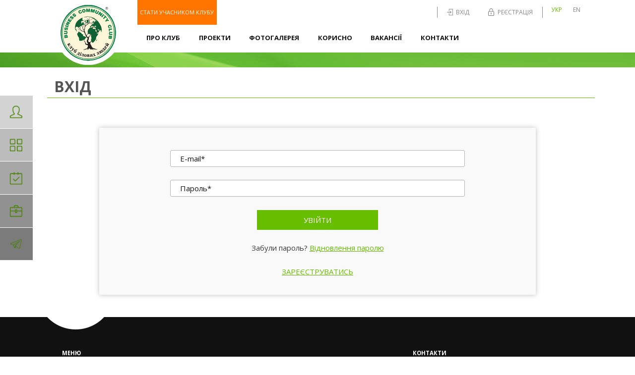

--- FILE ---
content_type: text/html; charset=UTF-8
request_url: https://bc-club.org.ua/office/login.html?location=%2Fbc-club%2Fmember-card.html%3Fid%3D14795
body_size: 5450
content:
<!DOCTYPE html>
<html lang="uk" dir="ltr" prefix="og: http://ogp.me/ns#">
<head>
<meta http-equiv="Content-Type" content="text/html; charset=utf-8" />
<meta charset="utf-8" />
<meta http-equiv="pragma" content="no-cache" />
<meta name="viewport" content="width=device-width, initial-scale=1" />
<meta property="fb:app_id" content="1016244782078081" />
<meta property="og:title" content="Вхід" />
<meta property="og:description" content="Забули пароль? Натисніть Відновлення паролю" />
<meta property="og:url" content="https://bc-club.org.ua/office/login.html?location=%2Fbc-club%2Fmember-card.html%3Fid%3D14795" />
<meta property="og:site_name" content="Вхід" />
<meta property="og:image" content="https://bc-club.org.ua/bctemplate/img/logo-fb.png" />
<meta property="og:type" content="website" />
<meta http-equiv="Last-Modified" content="Mon, 13 Nov 2017 17:41:52 +0200" />
<link rel="preconnect" href="https://bc-club.org.ua/">
<link rel="dns-prefetch" href="https://bc-club.org.ua/">

<script async src="https://www.googletagmanager.com/gtag/js?id=UA-21748231-1"></script>
<script>
  window.dataLayer = window.dataLayer || [];
  function gtag(){dataLayer.push(arguments);}
  gtag('js', new Date());
  gtag('config', 'UA-21748231-1');
  document.addEventListener(
   "load",
   (e) => {
     if (e.target.tagName != "IMG") {
       return;
     }
     // Remove the blurry placeholder.
     e.target.style.backgroundImage = "none";
   },
   /* capture */ true
 );
</script>
<link rel="apple-touch-icon" sizes="180x180" href="/bctemplate/favicons/apple-touch-icon.png">
<link rel="icon" type="image/png" sizes="32x32" href="/bctemplate/favicons/favicon-32x32.png">
<link rel="icon" type="image/png" sizes="16x16" href="/bctemplate/favicons/favicon-16x16.png">
<link rel="manifest" href="/bctemplate/favicons/site.webmanifest">
<link rel="mask-icon" href="/bctemplate/favicons/safari-pinned-tab.svg" color="#0d6133">
<link rel="shortcut icon" href="/bctemplate/favicons/favicon.ico">
<meta name="msapplication-TileColor" content="#0d6133">
<meta name="msapplication-config" content="/bctemplate/favicons/browserconfig.xml">
<meta name="theme-color" content="#ffffff">
<title>Вхід</title>
<meta name="description" content="Забули пароль? Натисніть Відновлення паролю" />
<meta name="keywords" content="паролю,відновлення,натисніть,пароль?,забули" />
<link rel="stylesheet"type="text/css" href="https://fonts.googleapis.com/css?family=Open+Sans:300,300i,400,400i,600,600i,700,700i&amp;subset=cyrillic&display=swap">
<link rel="stylesheet"type="text/css" href="https://cdn.jsdelivr.net/gh/necolas/normalize.css/normalize.css">
<link rel="stylesheet"type="text/css" href="https://cdnjs.cloudflare.com/ajax/libs/jqueryui/1.12.1/jquery-ui.min.css">
<link rel="stylesheet"type="text/css" href="/bctemplate/css/font-awesome.min.css">
<link rel="stylesheet"type="text/css" href="https://cdnjs.cloudflare.com/ajax/libs/slick-carousel/1.8.1/slick.min.css">
<link rel="stylesheet"type="text/css" href="https://cdnjs.cloudflare.com/ajax/libs/magnific-popup.js/1.0.0/magnific-popup.min.css">
<link rel="stylesheet"type="text/css" href="https://cdnjs.cloudflare.com/ajax/libs/lightgallery-js/1.4.0/css/lightgallery.min.css">
<link rel="stylesheet"type="text/css" href="https://cdnjs.cloudflare.com/ajax/libs/slick-carousel/1.8.1/slick-theme.min.css">
<link rel="stylesheet"type="text/css" href="https://cdnjs.cloudflare.com/ajax/libs/prettyPhoto/3.1.6/css/prettyPhoto.min.css">
<link rel="stylesheet"type="text/css" href="https://cdnjs.cloudflare.com/ajax/libs/jquery.sumoselect/3.0.2/sumoselect.min.css">
<link rel="stylesheet"type="text/css" href="https://cdn.jsdelivr.net/npm/select2@4.1.0-rc.0/dist/css/select2.min.css">
<link rel="stylesheet"type="text/css" href="/bctemplate/css/09_css.css">
<link rel="alternate" href="https://bc-club.org.ua/office/login.html" hreflang="uk" />
<link rel="alternate" href="https://bc-club.org.ua/en/my-office/login.html" hreflang="en" />
<link rel="canonical" href="https://bc-club.org.ua/office/login.html"></head>
<body>
<!--[if lt IE 9]>
<script>
    var e = ("article,aside,figcaption,figure,footer,header,hgroup,nav,section,time").split(',');
    for (var i = 0; i < e.length; i++) {
        document.createElement(e[i]);
    }
</script>
<![endif]-->
<script>
    !function (f, b, e, v, n, t, s) {
        if (f.fbq) return;
        n = f.fbq = function () {
            n.callMethod ?
                n.callMethod.apply(n, arguments) : n.queue.push(arguments)
        };
        if (!f._fbq) f._fbq = n;
        n.push = n;
        n.loaded = !0;
        n.version = '2.0';
        n.queue = [];
        t = b.createElement(e);
        t.async = !0;
        t.src = v;
        s = b.getElementsByTagName(e)[0];
        s.parentNode.insertBefore(t, s)
    }(window, document, 'script',
        'https://connect.facebook.net/en_US/fbevents.js');
    fbq('init', '1472508069478487');
    fbq('track', 'PageView');
</script>
<noscript><img loading="lazy" decoding="async" height="1" width="1" style="display:none"
               src="https://www.facebook.com/tr?id=1472508069478487&ev=PageView&noscript=1"/>
</noscript>


<header id = "head" class="inner">
    <div class="wrap">
        <div id="logo" class="col-2">
            <a href="/"><img loading="lazy" decoding="async" src="/bctemplate/img/logo.svg" alt="Клуб ділових людей Україна"/></a>
        </div>
        <div class="col-10 col-m-5 top-m-h col-p-l">
            <nav class="short-menu">
                                    <ul class="level1 short_ul">
                        <li>
                            <a style="padding: 0.5em; font-size: .9em;" href="https://bc-club.org.ua/office/pre-reg.html">
                                Стати учасником Клубу                            </a>
                        </li>
                    </ul>
                            </nav>
            <div class="top-menu-right-side">
                <nav class="account-block">
                                            
<ul class="level1 account_info">
<li class="red selected"><a href="/office/login.html" ><span class="mt">Вхід</span></a></li>
<li class="orange"><a href="/office/pre-reg.html" ><span class="mt">Реєстрація</span></a></li>
</ul>
                                    </nav>
                <div id="lang"><ul><li id="ua" class="lang_ua current selected"><a href="/office/login.html">УКР</a></li>
<li id="en" class="lang_en"><a href="javascript:;my-office/login.html">EN</a></li>
</ul></div>            </div>
            <div class="top-m-b">
                <nav class="main-menu">
                    
<ul class="level1 main_ul">
<li class="green violet"><a href="/bc-club/about.html" ><span class="mt">Про Клуб</span></a>
<ul class="level2 main_ul">
<li><a href="/bc-club/about.html" ><span class="mt">Про Клуб</span></a>
<ul class="level3 main_ul">
<li><a href="/bc-club/statut.html" ><span class="mt">Статут та звітність</span></a></li>
<li><a href="/bc-club/code-of-ethics.html" ><span class="mt">Етичний кодекс</span></a></li>
</ul>
</li>
<li><a href="/bc-club/RC.html" ><span class="mt">Надійний підрядник</span></a></li>
<li><a href="/bc-club/dogovir-oferty.html" ><span class="mt">Договір оферти</span></a></li>
<li><a href="/bc-club/payment.html" ><span class="mt">Здійснити оплату</span></a></li>
<li><a href="/bc-club/tenders.html" ><span class="mt">Тендери</span></a>
<ul class="level3 main_ul">
<li><a href="/bc-club/tenderni-ogoloshennja-vid-15-02-2021.html" ><span class="mt">Тендерні оголошення від 15.02.2021</span></a></li>
<li><a href="/bc-club/tenderni-ogoloshennja-vid-30-06-2021.html" ><span class="mt">Тендерні оголошення від 30.06.2021</span></a></li>
<li><a href="/bc-club/tenderni-ogoloshennja-vid-07-07-2021.html" ><span class="mt">Тендерні оголошення від 07.07.2021</span></a></li>
<li><a href="/bc-club/tenderni-ogoloshennja-vid-19-07-2021.html" ><span class="mt">Тендерні оголошення від 19.07.2021</span></a></li>
<li><a href="/bc-club/tenderni-ogoloshennja-vid-12-08-2022.html" ><span class="mt">Тендерні оголошення від 12.08.2022</span></a></li>
<li><a href="/bc-club/tenderni-ogoloshennja-vid-28-09-2022.html" ><span class="mt">Тендерні оголошення від 28.09.2022</span></a></li>
<li><a href="/bc-club/tenderni-ogoloshennja-vid-04-11-2022.html" ><span class="mt">Тендерні оголошення від 04.11.2022</span></a></li>
<li><a href="/bc-club/tenderni-ogoloshennja-vid-20-07-2023.html" ><span class="mt">Тендерні оголошення від 20.07.2023</span></a></li>
<li><a href="/bc-club/tenderni-ogoloshennja-vid-14-05-2024.html" ><span class="mt">Тендерні оголошення від 14.05.2024</span></a></li>
<li><a href="/bc-club/zapyt-cinovoji-propozyciji-vid-29-05-2024.html" ><span class="mt">Запит цінової пропозиції від 29.05.2024</span></a></li>
<li><a href="/bc-club/tenderni-ogoloshennja-vid-18-06-2024.html" ><span class="mt">Тендерні оголошення від 18.06.2024</span></a></li>
<li><a href="/bc-club/tenderni-ogoloshennja-vid-21-08-2024.html" ><span class="mt">Тендерні оголошення від 21.08.2024</span></a></li>
<li><a href="/bc-club/tenderni-ogoloshennja-vid-07-02-2025.html" ><span class="mt">Тендерні оголошення від 07.02.2025</span></a></li>
<li><a href="/bc-club/tenderni-ogoloshennja-vid-11-02-2025.html" ><span class="mt">Тендерні оголошення від 11.02.2025</span></a></li>
<li><a href="/bc-club/tenderni-ogoloshennja-vid-12-02-2025.html" ><span class="mt">Тендерні оголошення від 12.02.2025</span></a></li>
<li><a href="/bc-club/tenderni-ogoloshennja-vid-14-02-2025.html" ><span class="mt">Тендерні оголошення від 14.02.2025</span></a></li>
<li><a href="/bc-club/tenderni-ogoloshennja-vid-12-03-2025.html" ><span class="mt">Тендерні оголошення від 12.03.2025</span></a></li>
<li><a href="/bc-club/tenderni-ogoloshennja-vid-24-03-2025.html" ><span class="mt">Тендерні оголошення від 24.03.2025</span></a></li>
<li><a href="/bc-club/tenderni-ogoloshennja-vid-23-04-2025.html" ><span class="mt">Тендерні оголошення від 17.04.2025</span></a></li>
<li><a href="/bc-club/tenderni-ogoloshennja-vid-24-04-2025.html" ><span class="mt">Тендерні оголошення від 24.04.2025</span></a></li>
<li><a href="/bc-club/tenderni-ogoloshennja-vid-28-04-2025.html" ><span class="mt">Тендерні оголошення від 28.04.2025</span></a></li>
<li><a href="/bc-club/tenderni-ogoloshennja-vid-05-05-2025.html" ><span class="mt">Тендерні оголошення від 05.05.2025</span></a></li>
<li><a href="/bc-club/tenderni-ogoloshennja-vid-04-05-2025.html" ><span class="mt">Тендерні оголошення від 04.05.2025</span></a></li>
</ul>
</li>
<li><a href="/bc-club/FAQ.html" ><span class="mt">FAQ</span></a></li>
</ul>
</li>
<li><a href="/bc-club/proekty-klubu.html" ><span class="mt">Проекти</span></a></li>
<li class="yellow"><a href="/photo-gallery/" ><span class="mt">Фотогалерея</span></a></li>
<li class="green violet"><a href="/bc-club/useful.html" ><span class="mt">Корисно</span></a>
<ul class="level2 main_ul">
<li><a href="/bc-club/study-online-free.html" ><span class="mt">Безкоштовне онлайн-навчання</span></a></li>
<li><a href="/opportunities/" ><span class="mt">Бізнес-можливості</span></a></li>
<li><a href="/events/" ><span class="mt">Заходи</span></a></li>
<li><a href="/bc-club/films.html" ><span class="mt">Фільми для бізнесу</span></a></li>
<li><a href="/bc-club/online-services.html" ><span class="mt">Онлайн-сервіси для бізнесу</span></a></li>
<li><a href="/bc-club/web-analytics.html" ><span class="mt">Інструменти веб-аналітики</span></a></li>
</ul>
</li>
<li><a href="/bc-club/career.html" ><span class="mt">Вакансії</span></a></li>
<li><a href="/bc-club/contacts.html" ><span class="mt">Контакти</span></a></li>
</ul>
                </nav>
                <div class="social">
                                    </div>
            </div>
            <aside id="fixed-left" class="fixed-menu  fixed-show">
                <nav>
                    
<ul class="level1 fixed_ul">
<li><a href="/office/moji-personalni-dani.html" ><span class="mi"><img 
                                    width="50"
                                    height="50"
                                    title="Мій офіс" 
                                    alt="Мій офіс" 
                                    class="image_0" 
                                    src="https://bc-club.org.ua/cache/50x50/theme/ee_menu_category_50/male.svg"
                                     /></span><span class="mt">Мій офіс</span></a></li>
<li><a href="/bc-club/members.html" ><span class="mi"><img 
                                    width="50"
                                    height="50"
                                    title="Каталог учасників" 
                                    alt="Каталог учасників" 
                                    class="image_0" 
                                    src="https://bc-club.org.ua/cache/50x50/theme/ee_menu_category_53/grid.svg"
                                     /></span><span class="mt">Каталог учасників</span></a></li>
<li><a href="/events/" ><span class="mi"><img 
                                    width="50"
                                    height="50"
                                    title="Заходи" 
                                    alt="Заходи" 
                                    class="image_0" 
                                    src="https://bc-club.org.ua/cache/50x50/theme/ee_menu_category_54/check.svg"
                                     /></span><span class="mt">Заходи</span></a></li>
<li><a href="/opportunities/" ><span class="mi"><img 
                                    width="50"
                                    height="50"
                                    title="GrantMarket" 
                                    alt="GrantMarket" 
                                    class="image_0" 
                                    src="https://bc-club.org.ua/cache/50x50/theme/ee_menu_category_55/briefcase.svg"
                                     /></span><span class="mt">GrantMarket</span></a></li>
<li><a href="/office/requests.html" ><span class="mi"><img 
                                    width="50"
                                    height="50"
                                    title="Рекомендації ділових контактів" 
                                    alt="Рекомендації ділових контактів" 
                                    class="image_0" 
                                    src="https://bc-club.org.ua/cache/50x50/theme/ee_menu_category_165/method-draw-image-3.svg"
                                     /></span><span class="mt">Рекомендації ділових контактів</span></a></li>
</ul>
                </nav>
            </aside>
            <div class="toggle"></div>
        </div>
        <div class="resp_menu_cont">
            <div class="resp_menu"></div>
        </div>
    </div>
            <div class="header-inner-bck"></div>
    </header>
<div id="content"  class=" ee_article">
    <div class="wrap">
        <div class="col-12">
            <h1>Вхід</h1>        </div>
        <div class="col-12">
            <div class="fullouttext"><div class="ee_formblock">
<form method="POST" id="user_login_form"   class="user_login_form user_forms forms eegnith_form_class" enctype="multipart/form-data" data-element_type="" data-element_type_id="">


<div  class="ee_block" id="user_login_profile_block" >
<table class="ee_table"><caption></caption>

<tr class="ee_table_tr ">
<td class="eegnith_td_column_left "><span class="elementrequired"></span></td>
<td class="eegnith_td_column_right "><div class=""><input type="text" name="user_login" id="user_login"    required aria-required="true" 
class="required eegnith_textfield"  value=""  placeholder="E-mail*"   /></div>
</td>
</tr>
<tr class="ee_table_tr ">
<td class="eegnith_td_column_left "><span class="elementrequired"></span></td>
<td class="eegnith_td_column_right "><input type="password" name="user_pass" id="user_pass"    required aria-required="true" 
class="required eegnith_textfield"  value=""  placeholder="Пароль*"   /></td>
</tr>
<tr class="ee_table_tr ">
<td class="eegnith_td_column_left "><span class=""></span></td>
<td class="eegnith_td_column_right "><span class="button_class_user_login_profile_button"><button type="submit" name="user_login_profile_button" id="user_login_profile_button"    class="button"  value="увійти">увійти</button></span>
</td>
</tr>
</table>
</div>

</form></div>
<div class="forgot_registerblock"><span class="lost_pass">Забули пароль? <a href="/office/vidnovlennja-parolju.html">Відновлення паролю</a></span><span class="register_now"><a href="/office/pre-reg.html">Зареєструватись</a></span></div></div>        </div>
    </div>
</div><div class="eeclearer"></div>
<section id="footer-links-cat" class="col-12">
    <div class="wrap">
        <div class="col-12">
            <nav class="col-8 col-m-7 col-s-12 footer-border">
                <span class="main_header h3">Меню</span>
<ul class="level1 footer_ul">
<li><a href="/bc-club/about.html" ><span class="mt">Про Клуб</span></a>
<ul class="level2 footer_ul">
<li><a href="/bc-club/proekty-klubu.html" ><span class="mt">Проекти Клубу</span></a>
<ul class="level3 footer_ul">
<li><a href="/bc-club/career.html" ><span class="mt">Вакансії</span></a></li>
</ul>
</li>
</ul>
</li>
<li><a href="/events/" ><span class="mt">Заходи Клубу</span></a>
<ul class="level2 footer_ul">
<li><a href="/bc-club/members.html" ><span class="mt">Каталог персон</span></a>
<ul class="level3 footer_ul">
<li><a href="/opportunities/" ><span class="mt">Бізнес-можливості</span></a></li>
</ul>
</li>
</ul>
</li>
</ul>
            </nav>
            <adress class="col-4 col-m-5 col-s-12" itemscope itemtype="http://schema.org/Organization">
                <span class="main_header h3">Контакти</span>                <p>
                   <span class="contact-name icon adress">Адреса</span>
                   <span>
                       <a itemprop="telephone" target="_blank" href="https://goo.gl/maps/uGpWvgAWaaZfupQL9">м. Львів, вул. Угорська, 14а.</a>
                   </span>
                </p>
                <p>
                    <span class="contact-name icon phone">Телефон</span>
                    <span class="phone_cont">
                        <a itemprop="telephone" href="tel:+380968045555">+38 096 80 455 55</a>
                    </span>
                </p>
                <p>
                    <span class="contact-name icon mail">E-mail</span>
                    <a itemprop="email" href="/cdn-cgi/l/email-protection#e68f888089a68485cb858a9384c8899481c89387"><span class="__cf_email__" data-cfemail="ed84838b82ad8f8ec08e81988fc3829f8ac3988c">[email&#160;protected]</span></a>
                </p>
            </adress>
        </div>
    </div>
</section>

<footer>
        <section id="copy-footer" class="col-12">
        <div class="wrap">
            <div class="col-5  col-m-6 col-s-7 col-xs-6 padding-left">
                &copy; 2009 - 2026. ГО «КЛУБ ДІЛОВИХ ЛЮДЕЙ УКРАЇНА»<br>Всi права захищенi. Передруковування матеріалів - з обов’язковим посиланням на сайт ГО “Клуб Ділових Людей Україна”.            </div>
            <div class="social col-3 col-m-4 col-s-5 col-xs-6 padding-right">
                <img loading="lazy" decoding="async" class="logo-liqpay-and-visa-and-mastercard" src="/bctemplate/img/liqpay-visa-mastercard-logo.png" />
                            </div>
        </div>
    </section>
</footer>
<a class="totop" href="/" onclick="return false"><i class="fa fa-angle-double-up" aria-hidden="true"></i></a>


<script data-cfasync="false" src="/cdn-cgi/scripts/5c5dd728/cloudflare-static/email-decode.min.js"></script><script type="text/javascript">
SD = "https://bc-club.org.ua/";

</script><script defer type="text/javascript" src="https://code.jquery.com/jquery-3.5.1.min.js"></script>
<script defer type="text/javascript" src="https://cdnjs.cloudflare.com/ajax/libs/jqueryui/1.12.1/jquery-ui.min.js"></script>
<script defer type="text/javascript" src="https://cdnjs.cloudflare.com/ajax/libs/slick-carousel/1.8.1/slick.min.js"></script>
<script defer type="text/javascript" src="https://cdnjs.cloudflare.com/ajax/libs/masonry/4.2.2/masonry.pkgd.min.js"></script>
<script defer type="text/javascript" src="https://cdnjs.cloudflare.com/ajax/libs/prettyPhoto/3.1.6/js/jquery.prettyPhoto.min.js"></script>
<script defer type="text/javascript" src="/bctemplate/js/datepicker-uk.js?1637579428"></script>
<script defer type="text/javascript" src="/bctemplate/js/svg-injector.min.js?1637579431"></script>
<script defer type="text/javascript" src="https://cdnjs.cloudflare.com/ajax/libs/lightgallery/1.10.0/js/lightgallery.min.js"></script>
<script defer type="text/javascript" src="https://cdnjs.cloudflare.com/ajax/libs/stacktable.js/1.0.2/stacktable.min.js"></script>
<script defer type="text/javascript" src="https://cdn.jsdelivr.net/npm/select2@4.1.0-rc.0/dist/js/select2.min.js"></script>
<script defer type="text/javascript" src="/bctemplate/js/phone-select.js?1637579431"></script>
<script defer type="text/javascript" src="/bctemplate/js/modules/slider.js?1643902472"></script>
<script defer type="text/javascript" src="/bctemplate/js/js.js?1637579430"></script>
<script defer type="text/javascript" src="https://cdnjs.cloudflare.com/ajax/libs/jquery.sumoselect/3.0.2/jquery.sumoselect.min.js"></script>
<script defer type="text/javascript" src="/bctemplate/js/jquery.mask.js?1637579430"></script>

<script defer src="https://static.cloudflareinsights.com/beacon.min.js/vcd15cbe7772f49c399c6a5babf22c1241717689176015" integrity="sha512-ZpsOmlRQV6y907TI0dKBHq9Md29nnaEIPlkf84rnaERnq6zvWvPUqr2ft8M1aS28oN72PdrCzSjY4U6VaAw1EQ==" data-cf-beacon='{"version":"2024.11.0","token":"9c91f881304d4c9097c7c4309982af98","r":1,"server_timing":{"name":{"cfCacheStatus":true,"cfEdge":true,"cfExtPri":true,"cfL4":true,"cfOrigin":true,"cfSpeedBrain":true},"location_startswith":null}}' crossorigin="anonymous"></script>
</body></html>

--- FILE ---
content_type: text/css; charset=utf-8
request_url: https://bc-club.org.ua/bctemplate/css/09_css.css
body_size: 41955
content:
/*----------------------------------------------------------------------------*/
/*framework*/
/*Блок обовязкових кольорів сайта*/
/*колір гіперпосилань*/
/*колір текста*/
/*колір помилкових полів */
/*повідомлення*/
/*плейсхолдери*/
/*columns*/
/*Тінь блока*/
/*@shadow: 0 0 0 0 rgba(0, 0, 0, 0);*/
/*@txt_shadow:1px 1px 1px rgba(255, 255, 255, 1);*/
/*Мусові кольори для плейсхолдерів і невірно заповнених полів форм*/
/* стилі плейсхолдерів до купки не клеїти! */
/*global button*/
/*arrow big slider*/
/*image block*/
.image-block .themeimages .themeimage_img,
.image-block .themeimages themeimage_bg {
  position: relative;
  width: 100%;
  padding: 27% 0;
  display: block;
  border: 1px solid #c9c9c9;
}
.image-block .themeimages .themeimage_img > div,
.image-block .themeimages themeimage_bg > div {
  background-position: center center;
  background-repeat: no-repeat;
  background-size: cover;
  position: absolute;
  width: 100%;
  height: 100%;
  top: 0;
  left: 0;
}
.image-block .themeimages .themeimage_img img,
.image-block .themeimages themeimage_bg img {
  bottom: 0;
  height: auto;
  left: 0;
  margin: auto;
  max-height: 100%;
  max-width: 99%;
  position: absolute;
  right: 0;
  top: 0;
  width: auto;
}
/*color_blocks*/
.color_block.green {
  color: #67be01;
}
.color_block.red {
  color: #ff0000;
}
/*gray_block*/
.gray_block {
  display: table;
  width: 95%;
  max-width: 600px;
  margin: 2em auto 3em auto;
  padding: 2.66666667em 9.33333333em 2.4em 9.33333333em;
  background-color: #f9f9f9;
  -webkit-box-shadow: 0px 0px 10px 0px rgba(0, 0, 0, 0.25);
  -moz-box-shadow: 0px 0px 10px 0px rgba(0, 0, 0, 0.25);
  box-shadow: 0px 0px 10px 0px rgba(0, 0, 0, 0.25);
}
.accompanying_number_wrap {
  margin: 0.5em auto;
  max-width: 500px;
}
.accompanying_number_wrap:before,
.accompanying_number_wrap:after {
  content: '';
  display: block;
  clear: both;
}
.accompanying_number_wrap input[type='button'] {
  color: #fff;
  border: none;
  text-decoration: none;
  max-width: 16.25em;
  width: 100%;
  height: 4.375em;
  line-height: 4.375em;
  display: inline-block;
  text-align: center;
  padding: 0 2em;
  background-color: #67be01;
  font-weight: 600;
  text-transform: uppercase;
  -webkit-transition: all 0.5s ease 0s;
  -moz-transition: all 0.5s ease 0s;
  -ms-transition: all 0.5s ease 0s;
  -o-transition: all 0.5s ease 0s;
  transition: all 0.5s ease 0s;
  -moz-box-sizing: border-box;
  -webkit-box-sizing: border-box;
  box-sizing: border-box;
  width: 2em;
  line-height: normal;
  padding: 0;
  height: 2em;
  font-weight: bold;
}
.accompanying_number_wrap input[type='button']:hover {
  background-color: #111111;
}
.accompanying_number_wrap input[type='button'].small_size {
  font-size: 0.8em;
}
.accompanying_number_wrap input[type='button'].centered {
  margin: 1em auto;
  display: table;
}
.accompanying_number_wrap input[type='button'].full_width {
  max-width: 100%;
}
.accompanying_number_wrap input[type='button'].multi_column {
  font-size: 0.8em;
  line-height: 1.2;
  height: auto;
  padding: 1em 1.5em;
}
.accompanying_number_wrap input[type='button'].thin {
  font-size: 0.8em;
  line-height: 1.2;
  height: auto;
  max-width: 20%;
  width: auto;
  padding: 1em 1.5em;
}
.accompanying_number_wrap input[type='button'].left {
  float: left;
  max-width: 49%;
}
.accompanying_number_wrap input[type='button'].right {
  float: right;
  max-width: 49%;
}
.accompanying_number_wrap input[type='button'].right_no_size {
  float: right;
}
.accompanying_input_wrap {
  float: right;
}
#accompanying_number::-webkit-inner-spin-button,
#accompanying_number::-webkit-outer-spin-button {
  -webkit-appearance: none;
  -moz-appearance: none;
  appearance: none;
  margin: 0;
}
#accompanying_number {
  -moz-appearance: textfield;
  width: 2em;
  height: 2em;
  margin: 0 5px;
  padding: 0 2px;
  text-align: center;
}
@media screen and (max-width: 768px) {
  .gray_block {
    border-top: 1px solid #dbdbdb;
    border-bottom: 1px solid #dbdbdb;
    padding: 15px !important;
    width: 100%;
    background-color: #f3f3f3;
    -moz-box-sizing: border-box;
    -webkit-box-sizing: border-box;
    box-sizing: border-box;
  }
  .accompanying_input_wrap {
    float: none;
    margin-top: 0.5em;
  }
}
/*Стандартна анімація поведінки ссилок і решти елементів*/
/*Ключові кадри + анімація*/
.flex_display {
  -ms-box-orient: horizontal;
  display: -webkit-box;
  display: -moz-box;
  display: -ms-flexbox;
  display: -moz-flex;
  display: -webkit-flex;
  display: flex;
}
/*Конвертер выдносних одиниць  
.class {
  .pxToEm(20px, можна вказати базу);
  content: @calcEm;
}
*/
/*Радіуси*/
/*прозорість (задається від 1 до 100 % з кроком в 1 )*/
/*тіні*/
/*Правильне центрування і масшатбування картинок, що вписує їх в блок по всіх параметрах + згладжування картинок*/
.image_center {
  bottom: 0;
  height: auto;
  left: 0;
  margin: auto;
  max-height: 100%;
  max-width: 99%;
  position: absolute;
  right: 0;
  top: 0;
  width: auto;
}
img {
  height: auto;
  max-width: 100%;
}
/* Інтерполяція картинок*/
/* img {
    height:auto;
    image-rendering:optimizeSpeed;              
    image-rendering:-moz-crisp-edges;                  
    image-rendering:-o-crisp-edges;                    
    image-rendering:-webkit-optimize-contrast;           
    image-rendering:optimize-contrast;           
    image-rendering:crisp-edges;                 
    image-rendering:pixelated;                    
    -ms-interpolation-mode:nearest-neighbor;               
}*/
/*для верстки меню табличкою*/
.table_wrap {
  display: table;
  width: 100%;
}
.table_wrap > ul {
  display: table-row;
}
.table_wrap > ul > li {
  display: table-cell;
  width: 1000px;
  vertical-align: middle;
}
.table_wrap > ul > li > a {
  text-align: center;
  display: block;
}
/*преміщаємо бекграунд для свг*/
/*Викоритання ОБОВЯЗКОВО  @fill-default і  <path fill="#111111" кольори мають співпадати*/
/*Сімейства шрифтів. Якщо є то тре покласти в папку fonts*/
/*підключалка: .font-face(pf_beausans_probbook, pfbeausanspro_book);*/
/*Трикрапки*/
/*мусять бути задані фізичні розміри*/
.ellipsis {
  text-overflow: ellipsis;
  word-break: break-word;
  white-space: nowrap;
  overflow: hidden;
}
#content {
  padding-top: 1.2em;
  color: #3b3b3b;
}
#content.violet .fulltext ul,
#content.violet .fulltext ol {
  float: none;
}
#content.violet .fulltext ul:after,
#content.violet .fulltext ol:after {
  content: '';
  display: block;
  clear: both;
}
#content h1 {
  text-align: left;
  float: left;
  width: 100%;
  margin: 0 0 1em 0;
  color: #555555;
  border-bottom: 1px solid #67be01;
  padding-bottom: 4px;
  padding-left: 14px;
}
#content h3 {
  color: #67be01;
  text-transform: uppercase;
}
#content ul,
#content ol {
  float: left;
  width: 100%;
  -moz-box-sizing: border-box;
  -webkit-box-sizing: border-box;
  box-sizing: border-box;
}
#content .ee_items {
  margin: 0px;
  padding: 0px;
  float: none;
  -ms-box-orient: horizontal;
  display: -webkit-box;
  display: -moz-box;
  display: -ms-flexbox;
  display: -moz-flex;
  display: -webkit-flex;
  display: flex;
  -ms-flex-wrap: wrap;
  flex-wrap: wrap;
  -webkit-flex-direction: row;
  -moz-flex-direction: row;
  -ms-flex-direction: row;
  flex-direction: row;
  -webkit-box-pack: flex-start;
  -webkit-justify-content: flex-start;
  -moz-box-pack: flex-start;
  -ms-flex-pack: flex-start;
  justify-content: flex-start;
  -ms-flex-align: flex-start;
  -webkit-align-items: flex-start;
  align-items: flex-start;
}
#content .ee_items li {
  list-style: none;
}
#content .ee_items li {
  flex: 1 1 30%;
  padding: 0 1em 2em 1em;
  width: calc(100% / 4);
  -ms-box-orient: horizontal;
  display: -webkit-box;
  display: -moz-box;
  display: -ms-flexbox;
  display: -moz-flex;
  display: -webkit-flex;
  display: flex;
  flex-direction: column;
  -moz-box-sizing: border-box;
  -webkit-box-sizing: border-box;
  box-sizing: border-box;
}
#content .ee_items li:not(.active) .bc_event_data .event_desc_val .bc_grant_data .grant_desc_val {
  top: 11.6em;
}
#content .right_col_event_items .events-cont ul.ee_items li {
  flex: 1 1 55% !important;
  width: 100%;
}
#content .right_col_event_items .events-cont ul.ee_items li a.item_link {
  padding: 0;
  height: 242px;
}
#content .right_col_event_items .events-cont ul.ee_items li a.item_link span.item_title {
  height: 5em;
}
#content .right_col_event_items .events-cont ul.ee_items li a.item_link .bc_event_short_details span.event_desc_val {
  top: 10.1em;
}
#content .right_col_grant_items .grants-cont ul.ee_items li {
  flex: 1 1 55% !important;
  width: 100%;
}
#content .right_col_grant_items .grants-cont ul.ee_items li a.item_link {
  padding: 0;
  height: 242px;
}
#content .right_col_grant_items .grants-cont ul.ee_items li a.item_link span.item_title {
  height: 3.4em;
}
#content .right_col_grant_items .grants-cont ul.ee_items li a.item_link .bc_grant_short_details span.grant_desc_val {
  top: 11.9em;
}
#content .news-column {
  float: left;
  width: 100%;
}
#content .news-column h2 {
  text-align: right;
  border-bottom: 1px solid green;
  margin-bottom: 1em;
  margin-top: 0.7em;
}
#content .news-column .ee_items li {
  padding: 0 0 2em 0;
  flex: 1 1 100%;
  min-width: 100px;
}
#content .news-column .ee_news_shorttext {
  height: auto;
}
#content .news-column a.button {
  height: 2em;
  line-height: 2;
  width: 100%;
}
#content .gray_col:before {
  content: '';
  position: absolute;
  background-color: #f9f9f9;
  height: 100%;
  right: 0;
  top: -115px;
  width: 1000px;
  padding: 115px 0 0 0;
  z-index: -1;
}
#content .gray_col .white_bck {
  position: relative;
  background-color: #fff;
  width: 100%;
  float: left;
}
#content .gray_col .white_bck:after {
  position: absolute;
  content: '';
  width: 100%;
  height: 10px;
  background-color: #67be01;
  top: -15px;
  left: 0;
}
#content .gray_col .ee_items {
  display: block !important;
}
#content .gray_col .ee_items li {
  width: 100%;
  float: left;
  height: auto;
  padding: 0 !important;
  min-width: 100px !important;
  border: none;
  margin-bottom: 1.33333333em;
}
#content .gray_col .events-cont .grants-cont {
  float: left;
  width: 100%;
}
#content .gray_col .button {
  height: 2.4em;
  line-height: 2.4em;
  font-weight: 600;
  margin-bottom: 1.33333333em;
}
#content .event-register-mess,
#content .grant-register-mess {
  width: 100%;
  -ms-box-orient: horizontal;
  display: -webkit-box;
  display: -moz-box;
  display: -ms-flexbox;
  display: -moz-flex;
  display: -webkit-flex;
  display: flex;
  -webkit-box-pack: space-between;
  -webkit-justify-content: space-between;
  -moz-box-pack: space-between;
  -ms-flex-pack: space-between;
  justify-content: space-between;
  padding: 1em 0 1em 0;
  border-bottom: 1px solid #dbdbdb;
  -moz-box-sizing: border-box;
  -webkit-box-sizing: border-box;
  box-sizing: border-box;
}
#content .event-register-mess .fa-facebook,
#content .grant-register-mess .fa-facebook {
  color: #3b5998;
}
#content .event-register-mess .fa-twitter,
#content .grant-register-mess .fa-twitter {
  color: #55acee;
}
#content .event-register-mess .fa-linkedin,
#content .grant-register-mess .fa-linkedin {
  color: #0083be;
}
#content .event-register-mess .fa-google-plus,
#content .grant-register-mess .fa-google-plus {
  color: #dc4a38;
}
#content .event-register-mess .fa-envelope,
#content .grant-register-mess .fa-envelope {
  color: #898b8e;
}
#content .bc-event-title_links h1,
#content .bc-grant-title_links h1 {
  margin: 0;
  width: auto;
  border: none;
  padding: 0;
  margin-right: auto;
}
#content.ee_event h1,
#content.ee_grant h1 {
  margin-top: -2px;
  margin-bottom: 15px;
}
#content .shorttext h1,
#content .fulltext h1 {
  border: none;
}
#content .flex_cont h1 {
  padding-left: 0;
}
.flex_cont {
  -ms-box-orient: horizontal;
  display: -webkit-box;
  display: -moz-box;
  display: -ms-flexbox;
  display: -moz-flex;
  display: -webkit-flex;
  display: flex;
}
.breadcrumbs {
  float: left;
  width: 100%;
  margin: 0 0 1em 0;
  color: #848484;
  font-size: 0.8125em;
}
.breadcrumbs a {
  color: #555555;
  padding: 0 0.2em;
  text-decoration: none;
  -webkit-transition: all 0.5s ease 0s;
  -moz-transition: all 0.5s ease 0s;
  -ms-transition: all 0.5s ease 0s;
  -o-transition: all 0.5s ease 0s;
  transition: all 0.5s ease 0s;
}
.breadcrumbs a:first-child {
  padding-left: 0;
}
.breadcrumbs a:hover {
  color: #848484;
}
.ee_related_block {
  border-top: 1px solid #f0f0f0;
  margin: 3em 0 2em 0;
  float: left;
  width: 100%;
  padding-top: 2em;
}
.ee_related_block ul {
  margin: 0px;
  padding: 0px;
}
.ee_related_block ul li {
  list-style: none;
}
.ee_related_block ul li {
  font-size: 0.9em;
  float: left;
  margin: 0 1em 1em 0;
}
.ee_related_block ul li a {
  color: #3b3b3b;
  background-color: #848484;
  padding: 0.5em 1em;
  color: #fff;
  text-decoration: none;
  -webkit-transition: all 0.5s ease 0s;
  -moz-transition: all 0.5s ease 0s;
  -ms-transition: all 0.5s ease 0s;
  -o-transition: all 0.5s ease 0s;
  transition: all 0.5s ease 0s;
}
.ee_related_block ul li a:hover {
  background-color: #67be01;
  color: #fff;
}
/*news pages*/
.ee_items_news a {
  color: #3b3b3b;
  text-decoration: none;
  -webkit-transition: all 0.5s ease 0s;
  -moz-transition: all 0.5s ease 0s;
  -ms-transition: all 0.5s ease 0s;
  -o-transition: all 0.5s ease 0s;
  transition: all 0.5s ease 0s;
}
.ee_items_news a:hover {
  color: #67be01;
}
.ee_items_news li > span {
  display: block;
}
.ee_items_news li h1,
.ee_items_news li h2,
.ee_items_news li h3,
.ee_items_news li strong {
  font-size: 1em;
  margin: 0;
  font-weight: normal;
}
.ee_items_news li p {
  margin: 0;
}
.ee_items_news .ee_news_image {
  position: relative;
}
.ee_items_news .ee_news_image .themeimage_bg {
  position: relative;
  width: 100%;
  padding: 27% 0;
  display: block;
  border: 1px solid #3b3b3b;
  -moz-box-sizing: border-box;
  -webkit-box-sizing: border-box;
  box-sizing: border-box;
}
.ee_items_news .ee_news_image .themeimage_bg div {
  background-position: center center;
  background-repeat: no-repeat;
  background-size: contain;
  position: absolute;
  width: 100%;
  height: 100%;
  top: 0;
  left: 0;
}
.ee_items_news .ee_news_date {
  color: #fff;
  font-size: 0.875em;
  height: 2.85714286em;
  line-height: 2.85714286em;
  padding-right: 1em;
  position: absolute;
  z-index: 1;
  left: 0;
  top: 2.4em;
  display: inline-block;
  background-color: #111111;
  padding-left: 2.5em;
  background-image: url('../img/calendar.svg');
  background-repeat: no-repeat;
  background-position: 0.71428571em center;
  -webkit-transition: all 0.5s ease 0s;
  -moz-transition: all 0.5s ease 0s;
  -ms-transition: all 0.5s ease 0s;
  -o-transition: all 0.5s ease 0s;
  transition: all 0.5s ease 0s;
}
.ee_items_news .ee_news_title {
  font-weight: bold;
  font-size: 1.125em;
  display: block;
  margin: 1em 0;
  height: 3em;
  overflow: hidden;
  -webkit-transition: all 0.5s ease 0s;
  -moz-transition: all 0.5s ease 0s;
  -ms-transition: all 0.5s ease 0s;
  -o-transition: all 0.5s ease 0s;
  transition: all 0.5s ease 0s;
}
.ee_items_news .ee_news_shorttext {
  color: #555555;
  font-size: 0.875em;
  overflow: hidden;
  height: 8.4em;
  display: block;
}
.ee_items_news .themeimages .themeimage_img,
.ee_items_news .themeimages themeimage_bg {
  position: relative;
  width: 100%;
  padding: 27% 0;
  display: block;
  border: 1px solid #c9c9c9;
}
.ee_items_news .themeimages .themeimage_img > div,
.ee_items_news .themeimages themeimage_bg > div {
  background-position: center center;
  background-repeat: no-repeat;
  background-size: cover;
  position: absolute;
  width: 100%;
  height: 100%;
  top: 0;
  left: 0;
}
.ee_items_news .themeimages .themeimage_img img,
.ee_items_news .themeimages themeimage_bg img {
  bottom: 0;
  height: auto;
  left: 0;
  margin: auto;
  max-height: 100%;
  max-width: 99%;
  position: absolute;
  right: 0;
  top: 0;
  width: auto;
}
.ee_news_title {
  font-weight: bold;
}
.ee_news_date {
  font-size: 0.8em;
  color: #888888;
}
/*news details*/
.news_details .themeimages .themeimage_img,
.news_details .themeimages themeimage_bg {
  position: relative;
  width: 100%;
  padding: 27% 0;
  display: block;
  border: 1px solid #c9c9c9;
}
.news_details .themeimages .themeimage_img > div,
.news_details .themeimages themeimage_bg > div {
  background-position: center center;
  background-repeat: no-repeat;
  background-size: cover;
  position: absolute;
  width: 100%;
  height: 100%;
  top: 0;
  left: 0;
}
.news_details .themeimages .themeimage_img img,
.news_details .themeimages themeimage_bg img {
  bottom: 0;
  height: auto;
  left: 0;
  margin: auto;
  max-height: 100%;
  max-width: 99%;
  position: absolute;
  right: 0;
  top: 0;
  width: auto;
}
.news_details .shorttext {
  font-style: italic;
  color: #888888;
  font-size: 0.9em;
}
.news_details .fulltext {
  margin-top: -1em;
}
/*article category*/
.ee_article_category .item_title {
  font-weight: bold;
  margin-top: -0.2em;
  display: block;
}
.ee_article_category .ee_items li {
  flex: 1 1 25% !important;
  max-width: 1000px !important;
  margin-bottom: 1em;
  padding-bottom: 1em !important;
  box-sizing: border-box;
  position: relative;
}
.ee_article_category .ee_items li:hover > .item_link {
  color: #67be01;
}
.ee_article_category .ee_items li.two-rows {
  flex: 1 1 50% !important;
}
.ee_article_category .item_image {
  float: left;
  margin-right: 1em;
  max-width: 300px;
  width: 25%;
  padding: 8% 0;
  position: relative;
}
.ee_article_category .item_image .themeimage_bg div {
  background-size: cover;
  position: absolute;
  width: 100%;
  height: 100%;
  top: 0;
  left: 0;
}
.ee_article_category .item_image_article {
  float: left;
  margin-right: 1em;
  width: 100%;
  position: relative;
}
.ee_article_category .item_image_article .themeimages .themeimage_img {
  border: none;
  position: relative;
  top: 0;
  left: 0;
  overflow: hidden;
  padding-bottom: 55%;
}
.ee_article_category .item_image_article .themeimages .themeimage_img img {
  min-height: 100%;
  min-width: 100%;
  /*max-width: none;*/
  max-height: none;
  position: absolute;
  top: 0;
  left: 0;
  text-align: center;
}
.ee_article_category .item_image_article .themeimage_bg div {
  background-size: cover;
  position: absolute;
  width: 100%;
  height: 100%;
  top: 0;
  left: 0;
}
.ee_article_category .item_link {
  font-size: 1em;
  text-decoration: none;
  line-height: 1.2;
  max-width: 276px;
  padding: 10px 0;
  text-align: left;
  color: #3b3b3b;
}
.ee_article_category .item_link:hover {
  color: #67be01;
}
.ee_article_category .item_short_text {
  float: right;
  width: calc(75% - 1em);
}
.ee_article_category .item_short_text p {
  margin: 0.2em 0;
}
.ee_article_category .themeimages .themeimage_img {
  border: none;
}
.partner_category .ee_items li {
  flex: 1 1 100% !important;
  display: list-item !important;
}
.partner_category .ee_items li:after {
  content: '';
  border-bottom: 1px solid #c9c9c9;
  width: calc(100% - 2em);
  display: block;
  position: absolute;
  bottom: 0;
}
.partner_category .ee_items li:hover > .item_link {
  color: inherit;
}
.partner_category .ee_items li .item_link:hover {
  color: #67be01;
}
.partner_category .item_image_article {
  height: unset;
  max-width: 300px;
  width: 25%;
}
.partner_category .item_image_article .themeimages .themeimage_img {
  padding-bottom: unset;
}
.partner_category .item_image_article .themeimages .themeimage_img img {
  height: auto;
  width: 100%;
  text-align: center;
  min-height: unset;
  position: relative;
}
.ee_article .right-col .themeimages {
  float: left;
  width: 100%;
  text-align: center;
}
.ee_article .event-register-mess {
  width: 100%;
  -ms-box-orient: horizontal;
  display: -webkit-box;
  display: -moz-box;
  display: -ms-flexbox;
  display: -moz-flex;
  display: -webkit-flex;
  display: flex;
  -webkit-box-pack: flex-start !important;
  -webkit-justify-content: flex-start !important;
  -moz-box-pack: flex-start !important;
  -ms-flex-pack: flex-start !important;
  justify-content: flex-start !important;
  padding: 1em 0 1em 0;
  border-top: 1px solid #dbdbdb;
  border-bottom: none !important;
  font-size: 1.375em;
}
.ee_article .event-register-mess a {
  padding: 0 0.5em;
}
.ee_systempage .fulltext {
  display: table;
  width: 95%;
  max-width: 600px;
  margin: 2em auto 3em auto;
  padding: 2.66666667em 9.33333333em 2.4em 9.33333333em;
  background-color: #f9f9f9;
  -webkit-box-shadow: 0px 0px 10px 0px rgba(0, 0, 0, 0.25);
  -moz-box-shadow: 0px 0px 10px 0px rgba(0, 0, 0, 0.25);
  box-shadow: 0px 0px 10px 0px rgba(0, 0, 0, 0.25);
  text-align: center;
  padding-bottom: 2em;
}
.ee_systempage .fulltext h1 {
  font-size: 6.66666667em;
  color: #67be01 !important;
  font-weight: bold;
  padding: 0 !important;
  margin: 0 0 0.2em 0 !important;
}
.ee_systempage .fulltext p {
  margin-bottom: 1em;
}
.ee_systempage .fulltext a {
  color: #67be01;
}
.en .event-full-descr .event-short-descr .event-register-manager {
  background-image: url('../img/stuff-passive.jpg');
}
.en .event-full-descr .event-short-descr .event-register-manager.active {
  background-image: url('../img/stuff-active.jpg');
}
/*inner pages menu three*/
.level1.inner-main-ul {
  margin: 0px;
  padding: 0px;
  float: left;
  width: 100%;
  padding-top: 0.8em;
  padding-bottom: 0.8em;
  margin-bottom: -0.5em;
  position: relative;
}
.level1.inner-main-ul li {
  list-style: none;
}
.level1.inner-main-ul a {
  text-decoration: none;
  color: #222222;
  -ms-box-orient: horizontal;
  display: -webkit-box;
  display: -moz-box;
  display: -ms-flexbox;
  display: -moz-flex;
  display: -webkit-flex;
  display: flex;
  -ms-flex-wrap: wrap;
  flex-wrap: wrap;
  -webkit-flex-direction: row;
  -moz-flex-direction: row;
  -ms-flex-direction: row;
  flex-direction: row;
  -ms-flex-align: center;
  -webkit-align-items: center;
  align-items: center;
  width: 100%;
}
.level1.inner-main-ul span {
  -ms-box-orient: horizontal;
  display: -webkit-box;
  display: -moz-box;
  display: -ms-flexbox;
  display: -moz-flex;
  display: -webkit-flex;
  display: flex;
  width: 100%;
}
.level1.inner-main-ul li {
  margin-bottom: 8px;
  position: relative;
  float: left;
  width: 100%;
}
.level1.inner-main-ul li.li-have-inner > a > span:after {
  content: "\f107";
  font-family: fontAwesome;
  position: absolute;
  right: 1em;
}
.level1.inner-main-ul li.li-have-inner.selected > a {
  color: #222222;
}
.level1.inner-main-ul li.li-have-inner.selected > a > span:after {
  content: "\f106";
}
.level1.inner-main-ul li.selected ul {
  display: block;
}
.level1.inner-main-ul li.selected ul a > span:after {
  display: none;
}
.level1.inner-main-ul li.violet > a {
  display: none;
}
.level1.inner-main-ul li.violet > ul > li.li-have-inner > a > span {
  -ms-box-orient: horizontal;
  display: -webkit-box;
  display: -moz-box;
  display: -ms-flexbox;
  display: -moz-flex;
  display: -webkit-flex;
  display: flex;
  background-color: #e9e9e9;
  border-left: 9px solid #67be01;
}
.level1.inner-main-ul li.violet > ul.level2.without_other > .selected > a > span {
  -ms-box-orient: horizontal;
  display: -webkit-box;
  display: -moz-box;
  display: -ms-flexbox;
  display: -moz-flex;
  display: -webkit-flex;
  display: flex;
  background-color: #e9e9e9;
  border-left: 9px solid #67be01;
}
.level1.inner-main-ul li ul {
  display: none;
  margin: 0;
  padding: 0;
}
.level1.inner-main-ul li ul li {
  margin: 0 0 0.5em 0;
}
.level1.inner-main-ul li ul li.selected > a {
  color: #67be01;
}
.level1.inner-main-ul li ul li a:hover {
  color: #67be01;
}
.level1.inner-main-ul li ul li a {
  -webkit-transition: all 0.5s ease 0s;
  -moz-transition: all 0.5s ease 0s;
  -ms-transition: all 0.5s ease 0s;
  -o-transition: all 0.5s ease 0s;
  transition: all 0.5s ease 0s;
}
.level1.inner-main-ul li ul li a span {
  padding: 0.6em 1em;
  display: block;
  -moz-box-sizing: border-box;
  -webkit-box-sizing: border-box;
  box-sizing: border-box;
}
.level1.inner-main-ul li ul li a span:before {
  content: "\f111";
  font-family: fontAwesome;
  position: absolute;
  left: 0.5em;
  font-size: 0.5em;
  margin-top: 0.75em;
  color: #67be01;
}
.level1.inner-main-ul li ul li ul {
  padding: 0.8em 0 0 0.5em;
  display: block;
  -moz-box-sizing: border-box;
  -webkit-box-sizing: border-box;
  box-sizing: border-box;
}
.level1.inner-main-ul li ul li ul li a {
  background-color: transparent;
}
.level1.inner-main-ul li ul li ul li a span {
  padding: 0 1em;
}
.level1.inner-main-ul > li > a {
  background-color: #e9e9e9;
  min-height: 2.5em;
  -ms-flex-align: center;
  -webkit-align-items: center;
  align-items: center;
  padding: 0 2em 0 1em;
  border-left: 9px solid transparent;
  -moz-box-sizing: border-box;
  -webkit-box-sizing: border-box;
  box-sizing: border-box;
  -webkit-transition: all 0.5s ease 0s;
  -moz-transition: all 0.5s ease 0s;
  -ms-transition: all 0.5s ease 0s;
  -o-transition: all 0.5s ease 0s;
  transition: all 0.5s ease 0s;
}
.level1.inner-main-ul > li:hover > a,
.level1.inner-main-ul > li.selected > a {
  border-left: 9px solid #67be01;
}
.level1.inner-main-ul.without_other > li {
  display: none;
}
.level1.inner-main-ul.without_other > li.selected {
  display: block;
}
.level1.inner-main-ul.without_other .li-have-inner ul {
  display: none;
}
.level1.inner-main-ul.without_other .li-have-inner.selected > ul {
  display: block;
}
.level1.inner-main-ul.without_other .li-have-inner .level2 > li > a > span {
  background-color: #e9e9e9;
}
.level1.inner-main-ul.without_other .li-have-inner .level2 > li.li-have-inner > a {
  background-color: transparent;
}
.level1.inner-main-ul.without_other .li-have-inner .level2 > li.li-have-inner > a:after {
  content: "\f107";
  font-family: fontAwesome;
  position: absolute;
  right: 1em;
}
.level1.inner-main-ul.without_other .li-have-inner .level2 > li.li-have-inner > a > span:before {
  display: none;
}
.level1.inner-main-ul.without_other .li-have-inner .level2 > li a span:before {
  display: none;
}
.tab-block {
  width: 100%;
}
.tab-block .tab-mnu {
  margin: 0px;
  padding: 0px;
  float: left;
  width: 100%;
  padding-top: 0.8em;
  padding-bottom: 0.8em;
  margin-bottom: -0.5em;
  position: relative;
}
.tab-block .tab-mnu li {
  list-style: none;
}
.tab-block .tab-mnu a {
  text-decoration: none;
  color: #222222;
  -ms-box-orient: horizontal;
  display: -webkit-box;
  display: -moz-box;
  display: -ms-flexbox;
  display: -moz-flex;
  display: -webkit-flex;
  display: flex;
  -ms-flex-wrap: wrap;
  flex-wrap: wrap;
  -webkit-flex-direction: row;
  -moz-flex-direction: row;
  -ms-flex-direction: row;
  flex-direction: row;
  -ms-flex-align: center;
  -webkit-align-items: center;
  align-items: center;
  width: 100%;
}
.tab-block .tab-mnu span {
  -ms-box-orient: horizontal;
  display: -webkit-box;
  display: -moz-box;
  display: -ms-flexbox;
  display: -moz-flex;
  display: -webkit-flex;
  display: flex;
  width: 100%;
}
.tab-block .tab-mnu li {
  margin-bottom: 8px;
  position: relative;
  float: left;
  width: 100%;
}
.tab-block .tab-mnu li.li-have-inner > a > span:after {
  content: "\f107";
  font-family: fontAwesome;
  position: absolute;
  right: 1em;
}
.tab-block .tab-mnu li.li-have-inner.selected > a {
  color: #222222;
}
.tab-block .tab-mnu li.li-have-inner.selected > a > span:after {
  content: "\f106";
}
.tab-block .tab-mnu li.selected ul {
  display: block;
}
.tab-block .tab-mnu li.selected ul a > span:after {
  display: none;
}
.tab-block .tab-mnu li.violet > a {
  display: none;
}
.tab-block .tab-mnu li.violet > ul > li.li-have-inner > a > span {
  -ms-box-orient: horizontal;
  display: -webkit-box;
  display: -moz-box;
  display: -ms-flexbox;
  display: -moz-flex;
  display: -webkit-flex;
  display: flex;
  background-color: #e9e9e9;
  border-left: 9px solid #67be01;
}
.tab-block .tab-mnu li.violet > ul.level2.without_other > .selected > a > span {
  -ms-box-orient: horizontal;
  display: -webkit-box;
  display: -moz-box;
  display: -ms-flexbox;
  display: -moz-flex;
  display: -webkit-flex;
  display: flex;
  background-color: #e9e9e9;
  border-left: 9px solid #67be01;
}
.tab-block .tab-mnu li ul {
  display: none;
  margin: 0;
  padding: 0;
}
.tab-block .tab-mnu li ul li {
  margin: 0 0 0.5em 0;
}
.tab-block .tab-mnu li ul li.selected > a {
  color: #67be01;
}
.tab-block .tab-mnu li ul li a:hover {
  color: #67be01;
}
.tab-block .tab-mnu li ul li a {
  -webkit-transition: all 0.5s ease 0s;
  -moz-transition: all 0.5s ease 0s;
  -ms-transition: all 0.5s ease 0s;
  -o-transition: all 0.5s ease 0s;
  transition: all 0.5s ease 0s;
}
.tab-block .tab-mnu li ul li a span {
  padding: 0.6em 1em;
  display: block;
  -moz-box-sizing: border-box;
  -webkit-box-sizing: border-box;
  box-sizing: border-box;
}
.tab-block .tab-mnu li ul li a span:before {
  content: "\f111";
  font-family: fontAwesome;
  position: absolute;
  left: 0.5em;
  font-size: 0.5em;
  margin-top: 0.75em;
  color: #67be01;
}
.tab-block .tab-mnu li ul li ul {
  padding: 0.8em 0 0 0.5em;
  display: block;
  -moz-box-sizing: border-box;
  -webkit-box-sizing: border-box;
  box-sizing: border-box;
}
.tab-block .tab-mnu li ul li ul li a {
  background-color: transparent;
}
.tab-block .tab-mnu li ul li ul li a span {
  padding: 0 1em;
}
.tab-block .tab-mnu > li > a {
  background-color: #e9e9e9;
  min-height: 2.5em;
  -ms-flex-align: center;
  -webkit-align-items: center;
  align-items: center;
  padding: 0 2em 0 1em;
  border-left: 9px solid transparent;
  -moz-box-sizing: border-box;
  -webkit-box-sizing: border-box;
  box-sizing: border-box;
  -webkit-transition: all 0.5s ease 0s;
  -moz-transition: all 0.5s ease 0s;
  -ms-transition: all 0.5s ease 0s;
  -o-transition: all 0.5s ease 0s;
  transition: all 0.5s ease 0s;
}
.tab-block .tab-mnu > li:hover > a,
.tab-block .tab-mnu > li.selected > a {
  border-left: 9px solid #67be01;
}
.tab-block .tab-mnu.without_other > li {
  display: none;
}
.tab-block .tab-mnu.without_other > li.selected {
  display: block;
}
.tab-block .tab-mnu.without_other .li-have-inner ul {
  display: none;
}
.tab-block .tab-mnu.without_other .li-have-inner.selected > ul {
  display: block;
}
.tab-block .tab-mnu.without_other .li-have-inner .level2 > li > a > span {
  background-color: #e9e9e9;
}
.tab-block .tab-mnu.without_other .li-have-inner .level2 > li.li-have-inner > a {
  background-color: transparent;
}
.tab-block .tab-mnu.without_other .li-have-inner .level2 > li.li-have-inner > a:after {
  content: "\f107";
  font-family: fontAwesome;
  position: absolute;
  right: 1em;
}
.tab-block .tab-mnu.without_other .li-have-inner .level2 > li.li-have-inner > a > span:before {
  display: none;
}
.tab-block .tab-mnu.without_other .li-have-inner .level2 > li a span:before {
  display: none;
}
.tab-block .tab-mnu li {
  width: 33%;
}
.tab-block .tab-mnu li a {
  border-left: none;
}
.tab-block .tab-mnu li a span {
  -webkit-box-pack: center;
  -webkit-justify-content: center;
  -moz-box-pack: center;
  -ms-flex-pack: center;
  justify-content: center;
}
.tab-block .tab-mnu li a:after {
  display: block;
  content: '';
  width: 0;
  height: 2px;
  position: absolute;
  bottom: 0;
  left: 50%;
  background-color: #67be01;
  -webkit-transition: all 0.5s ease 0s;
  -moz-transition: all 0.5s ease 0s;
  -ms-transition: all 0.5s ease 0s;
  -o-transition: all 0.5s ease 0s;
  transition: all 0.5s ease 0s;
}
.tab-block .tab-mnu li a:hover {
  border-left: none;
}
.tab-block .tab-mnu li a:hover:after {
  width: 100%;
  left: 0;
}
.tab-block .tab-mnu li.selected a {
  border-left: none;
  position: relative;
}
.tab-block .tab-mnu li.selected a:after {
  width: 100%;
  left: 0;
}
/*Fixed windows styleshhets*/
.fixed-show {
  cursor: pointer;
}
.bkgr_fixed {
  background-color: rgba(0, 0, 0, 0.5);
  position: fixed;
  top: 0;
  left: 0;
  width: 100%;
  height: 100%;
  z-index: 99999999;
  display: none;
}
.bkgr_fixed .cont_cont_fixed {
  background-color: #fff;
  -webkit-box-shadow: 0.5px 0.866px 10px 0px rgba(0, 0, 0, 0.4);
  -moz-box-shadow: 0.5px 0.866px 10px 0px rgba(0, 0, 0, 0.4);
  box-shadow: 0.5px 0.866px 10px 0px rgba(0, 0, 0, 0.4);
  position: fixed;
  top: 50%;
  left: 50%;
  width: 90%;
  padding: 1em;
  max-width: 450px;
  -webkit-transform: translateX(-50%) translateY(-50%);
  -moz-transform: translateX(-50%) translateY(-50%);
  -ms-transform: translateX(-50%) translateY(-50%);
  -o-transform: translateX(-50%) translateY(-50%);
  transform: translateX(-50%) translateY(-50%);
}
.bkgr_fixed .close-fixed {
  position: absolute;
  right: -1em;
  color: #fff;
  top: -1em;
  cursor: pointer;
  font-size: 2em;
  filter: progid:DXImageTransform.Microsoft.Alpha(opacity=80);
  -moz-opacity: 0.8;
  -webkit-opacity: 0.8;
  -khtml-opacity: 0.8;
  opacity: 0.8;
  -webkit-transition: all 0.5s ease 0s;
  -moz-transition: all 0.5s ease 0s;
  -ms-transition: all 0.5s ease 0s;
  -o-transition: all 0.5s ease 0s;
  transition: all 0.5s ease 0s;
}
.bkgr_fixed .close-fixed:hover {
  filter: progid:DXImageTransform.Microsoft.Alpha(opacity=100);
  -moz-opacity: 1;
  -webkit-opacity: 1;
  -khtml-opacity: 1;
  opacity: 1;
}
.bkgr_fixed ul,
.bkgr_fixed ol {
  float: none !important;
  width: auto !important;
}
.bkgr_fixed ul li,
.bkgr_fixed ol li {
  margin-bottom: 0.5em;
}
/*events category*/
.bc-event-title_links,
.tabs-container {
  border-bottom: 1px solid #67be01;
  width: 100%;
  margin: 0 0 1em 0;
  position: relative;
  padding-bottom: 2px;
  -ms-box-orient: horizontal;
  display: -webkit-box;
  display: -moz-box;
  display: -ms-flexbox;
  display: -moz-flex;
  display: -webkit-flex;
  display: flex;
  -ms-flex-wrap: wrap;
  flex-wrap: wrap;
  -webkit-flex-direction: row;
  -moz-flex-direction: row;
  -ms-flex-direction: row;
  flex-direction: row;
  -webkit-box-pack: flex-end;
  -webkit-justify-content: flex-end;
  -moz-box-pack: flex-end;
  -ms-flex-pack: flex-end;
  justify-content: flex-end;
  -ms-flex-align: flex-end;
  -webkit-align-items: flex-end;
  align-items: flex-end;
}
.bc-event-title_links .ee_bcevent-actve-links,
.tabs-container .ee_bcevent-actve-links,
.bc-event-title_links .tabs-selector,
.tabs-container .tabs-selector {
  text-transform: uppercase;
  margin-left: 2em;
  color: #fff;
  background-color: #3b3b3b;
  text-decoration: none;
  display: inline-block;
  height: 2.66666667em;
  padding: 0 1em;
  text-align: center;
  min-width: 160px;
  font-size: 0.8em;
  line-height: 2.66666667;
  -webkit-transition: all 0.5s ease 0s;
  -moz-transition: all 0.5s ease 0s;
  -ms-transition: all 0.5s ease 0s;
  -o-transition: all 0.5s ease 0s;
  transition: all 0.5s ease 0s;
  /*Виклик .radius(значення в px)*/
  -webkit-border-radius: 2px 2px 0 0;
  -moz-border-radius: 2px 2px 0 0;
  border-radius: 2px 2px 0 0;
  -moz-box-sizing: border-box;
  -webkit-box-sizing: border-box;
  box-sizing: border-box;
}
.bc-event-title_links .ee_bcevent-actve-links:hover,
.tabs-container .ee_bcevent-actve-links:hover,
.bc-event-title_links .tabs-selector:hover,
.tabs-container .tabs-selector:hover,
.bc-event-title_links .ee_bcevent-actve-links.active,
.tabs-container .ee_bcevent-actve-links.active,
.bc-event-title_links .tabs-selector.active,
.tabs-container .tabs-selector.active {
  background-color: #6e6e6e;
}
#content.ee_bcevent_category .ee_items {
  width: calc(100% + 2em);
  margin-left: -1em;
}
#content.ee_bcevent_category .ee_items li {
  max-width: 33.33333333%;
}
.ee_bcevent_category .item_title {
  text-decoration: none;
  color: #fff;
  background-color: #67be01;
  font-weight: 600;
  padding: 0.5em 1em;
  -moz-box-sizing: border-box;
  -webkit-box-sizing: border-box;
  box-sizing: border-box;
  float: left;
  width: 100%;
  font-size: 1.06666667em;
  line-height: 1.33333333;
  min-height: 3.9em;
  height: 2.66666667em;
  overflow: hidden;
  position: relative;
}
.ee_bcevent_category .item_title:after {
  content: '';
  background-color: #67be01;
  width: 100%;
  height: 0.6em;
  bottom: 0;
  left: 0;
  position: absolute;
}
.ee_bcevent_category li {
  padding: 0 1em 3.33333333em 1em;
}
.ee_bcevent_category li .event_cat_items_cont {
  border: 1px solid #dbdbdb;
  float: left;
}
.ee_bcevent_category .bc-event-short_cont {
  padding: 0.625em;
  -moz-box-sizing: border-box;
  -webkit-box-sizing: border-box;
  box-sizing: border-box;
  float: left;
  width: 100%;
}
.ee_bcevent_category .themeimages {
  width: 10em;
  height: 10em;
  position: relative;
  float: left;
  border: 1px solid #3b3b3b;
}
.ee_bcevent_category .themeimages img {
  bottom: 0;
  height: auto;
  left: 0;
  margin: auto;
  max-height: 100%;
  max-width: 99%;
  position: absolute;
  right: 0;
  top: 0;
  width: auto;
}
.ee_bcevent_category .bc_event_short_details {
  float: right;
  width: calc(100% - 11.5em);
}
.ee_bcevent_category .bc_event_city .event_desc_title {
  display: none;
}
.ee_bcevent_category .bc_event_city .event_desc_val {
  color: #fff;
  background-color: #ff7500;
  text-transform: uppercase;
  padding: 0.6em;
  -moz-box-sizing: border-box;
  -webkit-box-sizing: border-box;
  box-sizing: border-box;
  text-overflow: ellipsis;
  word-break: break-word;
  white-space: nowrap;
  overflow: hidden;
  text-align: center;
  display: block;
}
.ee_bcevent_category .bc_event_type {
  display: none;
}
.ee_bcevent_category .item_short_text {
  width: 100%;
  overflow: hidden;
  display: -webkit-box;
  -webkit-line-clamp: 7;
  -webkit-box-orient: vertical;
  text-overflow: ellipsis;
  white-space: pre-wrap;
}
.ee_bcevent_category .item_short_text p {
  margin: 0;
}
.ee_bcevent_category .bc-event-more {
  margin: 0.5em 0 1em;
  -ms-box-orient: horizontal;
  display: -webkit-box;
  display: -moz-box;
  display: -ms-flexbox;
  display: -moz-flex;
  display: -webkit-flex;
  display: flex;
  -ms-flex-wrap: wrap;
  flex-wrap: wrap;
  -webkit-flex-direction: row;
  -moz-flex-direction: row;
  -ms-flex-direction: row;
  flex-direction: row;
  -ms-flex-align: center;
  -webkit-align-items: center;
  align-items: center;
  -webkit-box-pack: space-between;
  -webkit-justify-content: space-between;
  -moz-box-pack: space-between;
  -ms-flex-pack: space-between;
  justify-content: space-between;
  width: 100%;
}
.ee_bcevent_category .bc-event-more a {
  color: #67be01;
  flex: 1 auto;
}
.ee_bcevent_category .bc-event-more .google_cal {
  background-image: url('../img/googcalendar.png');
  background-repeat: no-repeat;
  background-position: center cneter;
  background-size: contain;
  height: 1em;
}
.ee_bcevent_category .bc-event-more .google_cal span {
  display: none;
}
.ee_bcevent_category .bc-event-more .manager-friendly {
  background-image: url('../img/manager.png');
  background-repeat: no-repeat;
  background-position: top center;
  background-size: contain;
  height: 2em;
  position: relative;
}
.ee_bcevent_category .bc-event-more .manager-friendly span {
  display: none;
}
.ee_bcevent_category .bc-event-short_descr {
  border-top: 1px solid #dbdbdb;
  padding: 1em 0.625rem;
  -moz-box-sizing: border-box;
  -webkit-box-sizing: border-box;
  box-sizing: border-box;
  float: left;
  width: 100%;
  background-color: #f6f6f6;
  font-size: 0.87em;
  line-height: 1.54em;
  height: 15em;
}
.ee_bcevent_category .bc_event_data {
  border-bottom: 1px solid #dbdbdb;
}
.ee_bcevent_category .bc_event_data,
.ee_bcevent_category .bc_event_time {
  font-size: 12px;
  padding-bottom: 0.5em;
  margin-bottom: 0.5em;
}
.ee_bcevent_category .bc_event_data .event_desc_title,
.ee_bcevent_category .bc_event_time .event_desc_title {
  margin-bottom: 0.5em;
  background-position: 0;
  padding-left: 2.4em;
}
.ee_bcevent_category .bc_event_data span,
.ee_bcevent_category .bc_event_time span {
  width: 100%;
  float: left;
}
.ee_bcevent_category .resp_notice_button {
  border-top: none;
  margin-top: -1em;
}
article.ee_event .event-full-descr .event-short-descr .bc_event_short_details span {
  float: none;
  display: flex;
}
.google_cal {
  background-image: url('../img/googcalendar.png');
  background-repeat: no-repeat;
  background-position: center center;
  background-size: contain;
  height: 1em;
}
.google_cal span {
  display: none;
}
.bc_event_time .event_desc_title {
  padding-left: 2.75em;
  background-image: url('../img/time_icon.png');
  background-position: 6px;
  background-repeat: no-repeat;
  background-size: 18px;
}
.bc_event_address .event_desc_title {
  padding-left: 2.75em;
  background-image: url('../img/location_icon.png');
  background-position: 1px 4px;
  background-repeat: no-repeat;
  min-height: 2.5em;
}
.bc_event_title {
  font-weight: bold;
}
.bc_event_title .event_desc_title {
  padding-left: 2.75em;
  background-image: url('../img/name-icon.png');
  background-position: 5px 4px;
  background-repeat: no-repeat;
  min-height: 2.5em;
}
.bc_event_data .event_desc_title {
  padding-left: 2.75em;
  background-image: url('../img/date_icon.png');
  background-position: 5px;
  background-repeat: no-repeat;
}
.bc_event_user_name .event_desc_title {
  padding-left: 2.75em;
  background-image: url('../img/male-user-icon.png');
  background-position: 6px 1px;
  background-repeat: no-repeat;
  min-height: 2em;
  padding-right: 2em;
  width: 13.33333333em;
}
.bc_event_user_status .event_desc_title {
  padding-left: 2.75em;
  background-image: url('../img/status-icon.png');
  background-position: 3px;
  background-repeat: no-repeat;
  padding-right: 2em;
  width: 13.33333333em;
  min-height: 2em;
}
.bc_event_user_pay .event_desc_title {
  padding-left: 2.75em;
  background-image: url('../img/wallet-icon.png');
  background-position: 3px -1px;
  background-repeat: no-repeat;
  padding-right: 2em;
  width: 13.33333333em;
}
/*event details*/
.bc_event_short_details {
  font-size: 14px;
}
.bc_event_short_details h4 {
  margin-top: 0;
}
.bc_event_short_details > span {
  margin-bottom: 1em;
  width: 100%;
  float: left;
}
.bc_event_short_details .bc_event_type {
  display: none;
}
.bc_event_short_details .event_desc_title {
  font-weight: bold;
  min-width: 5.5em;
  float: left;
}
.bc_event_short_details .event_desc_title:before {
  padding-right: 0.5em;
}
.bc_event_short_details.register_event {
  line-height: 2.3;
}
.event-full-descr {
  padding-left: 0;
}
.event-full-descr table p {
  padding: 0 0 0 8px !important;
  margin-bottom: 0.8em;
  margin-top: 0.5em;
}
.event-full-descr ul {
  margin: 0;
}
.event-full-descr .col-12 {
  padding: 1.8em 0 0 0;
}
.event-full-descr .no-padding {
  padding-right: 0;
}
.event-full-descr .event-full-name {
  padding: 0;
  width: 30%;
}
.event-full-descr .bc_event_data .event_desc_val {
  text-transform: lowercase;
}
.event-full-descr .event-short-descr {
  width: 70%;
}
.event-full-descr .event-city-cont {
  -ms-box-orient: horizontal;
  display: -webkit-box;
  display: -moz-box;
  display: -ms-flexbox;
  display: -moz-flex;
  display: -webkit-flex;
  display: flex;
  -ms-flex-align: center;
  -webkit-align-items: center;
  align-items: center;
  background-color: #ff7500;
  height: 3.9375em;
  overflow: hidden;
  color: #fff;
  /*Виклик .radius(значення в px)*/
  -webkit-border-radius: 0 0 3px 3px;
  -moz-border-radius: 0 0 3px 3px;
  border-radius: 0 0 3px 3px;
}
.event-full-descr .event-city {
  font-size: 1.06666667em;
  width: 100%;
  padding: 0.5em;
  -moz-box-sizing: border-box;
  -webkit-box-sizing: border-box;
  box-sizing: border-box;
  text-align: center;
  text-transform: uppercase;
}
.event-full-descr .image-block {
  margin-top: 1em;
}
.event-full-descr .themeimage_bg {
  width: 100%;
  padding: 50% 0;
  position: relative;
  float: left;
}
.event-full-descr .themeimage_bg div {
  background-size: contain;
  background-position: center center;
  background-repeat: no-repeat;
  position: absolute;
  top: 0;
  left: 0;
  width: 100%;
  height: 100%;
  border: 1px solid #dbdbdb;
  -moz-box-sizing: border-box;
  -webkit-box-sizing: border-box;
  box-sizing: border-box;
}
.event-full-descr .event-short-details {
  padding: 0.7em 1em 0.7em 1em;
  border: 1px solid #dbdbdb;
  -moz-box-sizing: border-box;
  -webkit-box-sizing: border-box;
  box-sizing: border-box;
}
.event-full-descr .bceventdetails h5 {
  font-size: 1.3em;
  text-transform: uppercase;
  text-align: center;
}
.event-full-descr .bceventdetails p {
  text-align: center;
}
.event-full-descr .bceventdetails p a {
  clear: both;
}
.event-full-descr .coordinator_details .bceventdetails {
  display: flex;
  flex-wrap: wrap;
  justify-content: space-around;
}
.event-full-descr .coordinator_details .bceventdetails h5 {
  width: 100%;
  margin: 1em 0 1em 0;
}
.event-full-descr .coordinator_details .bceventdetails p {
  font-weight: bold;
  text-align: center;
  font-size: 1.1em;
  margin-bottom: 0;
}
.event-full-descr .coordinator_details .bceventdetails p a {
  display: inline-block;
  text-decoration: none;
  color: #3b3b3b;
  padding-top: 0.3em;
  font-weight: normal;
}
.event-full-descr .coordinator_details .bceventdetails p a:hover {
  color: #67be01;
}
.event-full-descr .coordinator_details .register_buttons {
  margin-top: 2em;
  -ms-box-orient: horizontal;
  display: -webkit-box;
  display: -moz-box;
  display: -ms-flexbox;
  display: -moz-flex;
  display: -webkit-flex;
  display: flex;
  -webkit-box-pack: center;
  -webkit-justify-content: center;
  -moz-box-pack: center;
  -ms-flex-pack: center;
  justify-content: center;
  -ms-flex-wrap: wrap;
  flex-wrap: wrap;
  -webkit-flex-direction: row;
  -moz-flex-direction: row;
  -ms-flex-direction: row;
  flex-direction: row;
}
.event-full-descr .coordinator_details .register_buttons .button {
  margin: 0 2em;
  width: 18.75em;
}
.event-full-descr .coordinator_details .register_buttons .event-register-manager {
  padding: 0;
  background: none;
  margin: 0;
  font-size: 1em;
}
.event-short-descr .google_cal {
  float: left;
  width: 100%;
  background-size: initial;
  padding: 0.8em 0;
  border-bottom: 1px solid #dbdbdb;
}
.event-short-descr .event-mess {
  font-size: 1.6em;
}
.event-short-reg {
  padding-right: 0;
}
.event-register-manager {
  font-size: 0.8em;
  text-transform: none;
  margin-top: 1em;
  padding: 3.33333333em 0 0 0;
  background-image: url('../img/stuff-ua-passive.jpg');
  background-position: top center;
  background-repeat: no-repeat;
  background-size: auto 2.6em;
}
.event-register-manager.active {
  background-image: url('../img/stuff-ua-active.jpg');
}
.ee_event h1 {
  border-bottom: 1px solid #67be01;
  text-align: left;
  float: left;
  width: 100%;
  line-height: 1.3;
  padding: 0 0 0.45454545em 0;
  color: #555555;
  font-size: 1.46666667em;
  margin: 0 0 1em 0;
}
.ee_event .events-cont {
  margin: 0;
}
.ee_event .events-cont .ee_items {
  display: block !important;
}
.ee_event .events-cont .ee_items li {
  width: 100%;
  float: left;
  height: auto;
  padding: 0 !important;
  min-width: 100px !important;
  border: none;
  margin-bottom: 1.33333333em;
}
.ee_event .events-cont .button {
  height: 2.4em;
  line-height: 2.4em;
  font-weight: 600;
  margin-bottom: 1.33333333em;
}
.ee_event > .wrap {
  -ms-box-orient: horizontal;
  display: -webkit-box;
  display: -moz-box;
  display: -ms-flexbox;
  display: -moz-flex;
  display: -webkit-flex;
  display: flex;
}
.ee_event > .wrap > .col-3:before {
  content: '';
  position: absolute;
  background-color: #f9f9f9;
  height: 100%;
  left: 0;
  top: -115px;
  width: 1000px;
  padding: 115px 0 0 0;
  z-index: -1;
}
.event-full-name.col-3:before,
.right-col-events.col-3:before {
  position: absolute;
  content: '';
  width: 100%;
  height: 10px;
  background-color: #f3f3f3;
  top: -15px;
  left: 0;
}
.right-col-events.col-3:after {
  position: absolute;
  content: '';
  width: calc(100% - 30px);
  height: 10px;
  background-color: #f3f3f3;
  top: -15px;
  left: 15px;
}
.event-fulldescr .themeimages .themeimage_img,
.event-fulldescr .themeimages .themeimage_bg {
  position: relative;
  width: 100%;
  padding: 27% 0;
  display: block;
  border: 1px solid #c9c9c9;
}
.event-fulldescr .themeimages .themeimage_img > div,
.event-fulldescr .themeimages .themeimage_bg > div {
  background-position: center center;
  background-repeat: no-repeat;
  background-size: contain;
  position: absolute;
  width: 100%;
  height: 100%;
  top: 0;
  left: 0;
}
.event-fulldescr .themeimages .themeimage_img img,
.event-fulldescr .themeimages .themeimage_bg img {
  bottom: 0;
  height: auto;
  left: 0;
  margin: auto;
  max-height: 100%;
  max-width: 99%;
  position: absolute;
  right: 0;
  top: 0;
  width: auto;
}
.event-fulldescr .bc_event_short_details {
  font-size: 1em;
  margin-top: 0;
}
.event-fulldescr h5 {
  text-transform: uppercase;
  color: #67be01;
}
.event-fulldescr a {
  color: #67be01;
  text-decoration: underline;
}
.bceventtableprice {
  margin: 1em 0;
}
.bceventtableprice table {
  width: 100%;
  border: 1px solid #dbdbdb;
}
.bceventtableprice table td,
.bceventtableprice table th {
  padding: 0.5em;
  text-align: left;
}
.bceventtableprice table thead {
  border-bottom: 1px solid #dbdbdb;
  background-color: #f9f9f9;
}
.bceventtableprice table thead th {
  height: 1.6em;
  vertical-align: middle;
  border: none;
  font-weight: bold;
}
.bceventtableprice table thead th:first-child {
  padding-left: 2em;
}
.bceventtableprice table tbody tr {
  border: none;
}
.bceventtableprice table tbody tr td {
  border: none;
}
.bceventtableprice table tfoot {
  text-align: left;
}
.event_register_table_bigger_margin {
  margin: 2em 0;
}
.event-register {
  font-size: 0.8em;
}
.event-register.button {
  max-width: 100%;
  text-overflow: ellipsis;
  word-break: break-word;
  white-space: nowrap;
  overflow: hidden;
  padding: 0 0.5em;
}
.event-register.button[href="/"],
.event-register.button[disabled="disabled"] {
  background-color: #848484;
  cursor: default;
}
.event-register.button[href="/"]:hover,
.event-register.button[disabled="disabled"]:hover {
  background-color: #848484;
}
.event_participants {
  float: left;
  width: 100%;
  margin: 2em 0;
  padding-top: 2em;
  border-top: 1px solid #dbdbdb;
}
.event_participants a {
  color: #67be01;
  font-weight: bold;
}
.event_participants .participant-block {
  float: left;
  width: 100%;
  margin-bottom: 1.25em;
}
.event_participants .participant-block-title {
  color: #ff7500;
  text-decoration: underline;
  text-transform: uppercase;
  font-weight: 600;
  position: relative;
  padding-left: 2em;
  display: block;
}
.event_participants .participant-block-title:before {
  content: '';
  background-repeat: no-repeat;
  background-size: contain;
  background-position: left center;
  width: 2em;
  height: 100%;
  position: absolute;
  left: 0;
  top: 0;
}
.event_participants .participant-block-title.participant-appr {
  color: #67be01;
}
.event_participants .participant-block-title.participant-appr:before {
  background-image: url('../img/part_appr.png');
}
.event_participants .participant-block-title.participant-queued:before {
  background-image: url('../img/part_queued.png');
}
.event_participants .participant-block-title.participant-rej:before {
  background-image: url('../img/part_rej.png');
}
.bceventtableprice .small-only {
  font-size: 14px;
}
.bceventtableprice .small-only tbody {
  float: left;
  width: 100%;
  border: 1px solid #e9e9e9;
}
.bceventtableprice .small-only tbody tr {
  width: 100%;
  -ms-box-orient: horizontal;
  display: -webkit-box;
  display: -moz-box;
  display: -ms-flexbox;
  display: -moz-flex;
  display: -webkit-flex;
  display: flex;
  -webkit-box-pack: space-between;
  -webkit-justify-content: space-between;
  -moz-box-pack: space-between;
  -ms-flex-pack: space-between;
  justify-content: space-between;
}
.bceventtableprice .small-only tbody tr:nth-child(1) {
  background-color: #d0d0d0;
}
.bceventtableprice .small-only tbody tr:nth-child(2) {
  background-color: #f9f9f9;
}
.bceventtableprice .small-only tbody tr:nth-child(2) .st-head-row:before {
  background-image: url('../img/empty_star.png');
}
.bceventtableprice .small-only tbody tr:nth-child(3) {
  background-color: #f9f9f9;
  border-bottom: 1px solid #e9e9e9;
}
.bceventtableprice .small-only tbody tr:nth-child(4) .st-head-row:before {
  background-image: url('../img/star.png');
}
.bceventtableprice .small-only tbody tr:nth-child(6) {
  background-color: #f9f9f9;
  border-top: 1px solid #e9e9e9;
}
.bceventtableprice .small-only tbody tr:nth-child(6) .st-head-row:before {
  background-image: url('../img/twostars.png');
}
.bceventtableprice .small-only tbody tr:nth-child(7) {
  background-color: #f9f9f9;
  border-bottom: 1px solid #e9e9e9;
}
.bceventtableprice .small-only tbody tr:nth-child(8) .st-head-row:before {
  background-image: url('../img/threestars.png');
}
.bceventtableprice .small-only tbody .st-head-row-main {
  font-weight: bold !important;
  text-align: left;
}
.bceventtableprice .small-only tbody .st-head-row-main:before {
  display: none !important;
}
.bceventtableprice .small-only tbody .st-head-row {
  font-weight: normal;
}
.bceventtableprice .small-only tbody .st-head-row:before {
  content: '';
  width: 4em;
  background-position: center center;
  background-repeat: no-repeat;
  background-size: contain;
  height: 1em;
  display: inline-block;
  margin-right: 0.5em;
}
/*events media*/
@media screen and (max-width: 768px) {
  .event-full-descr {
    -ms-box-orient: horizontal;
    display: -webkit-box;
    display: -moz-box;
    display: -ms-flexbox;
    display: -moz-flex;
    display: -webkit-flex;
    display: flex;
    -ms-flex-wrap: wrap;
    flex-wrap: wrap;
    -webkit-box-pack: center;
    -webkit-justify-content: center;
    -moz-box-pack: center;
    -ms-flex-pack: center;
    justify-content: center;
    -ms-flex-align: flex-start;
    -webkit-align-items: flex-start;
    align-items: flex-start;
  }
  .event-full-name {
    max-width: 300px;
    width: 80% !important;
    margin-bottom: 1em;
  }
  .event-full-name:before {
    display: none;
  }
  .event-full-name .event-city-cont {
    width: 100%;
    font-size: 0.93333333em;
    height: 2.14285714em;
    line-height: 2.14285714em;
    font-weight: 600;
    /*Виклик .radius(значення в px)*/
    -webkit-border-radius: 3px 3px 0 0;
    -moz-border-radius: 3px 3px 0 0;
    border-radius: 3px 3px 0 0;
    position: absolute;
    left: 0;
    bottom: 0;
    z-index: 1;
  }
  .event-full-name .image-block {
    margin-top: 0;
  }
  .gray_cont {
    border-top: 1px solid #dbdbdb;
    border-bottom: 1px solid #dbdbdb;
    padding: 15px !important;
    min-width: calc(100% + 15px) !important;
    background-color: #f3f3f3;
  }
  .event-short-descr {
    background: #fff;
    border: 1px solid #dbdbdb;
    padding: 15px !important;
    width: 100% !important;
  }
  .event-short-descr .event-short-details,
  .event-short-descr .event-short-reg {
    border: none;
    padding: 0;
  }
  .event-short-reg {
    padding-right: 15px;
  }
  .event-register-manager {
    padding: 0;
    background-image: none;
    font-size: 1em;
  }
  .bceventtableprice {
    width: 100%;
  }
}
.event_reg_proccess_confirm p {
  text-align: center;
  font-weight: 600;
}
.event_reg_proccess_confirm .event_register_table_bigger_margin {
  width: 120%;
  margin-left: -10%;
  background: #fff;
}
.event_reg_proccess_confirm form {
  display: table;
  margin: 0 auto;
}
@media screen and (max-width: 510px) {
  .event-full-name {
    max-width: 265px;
  }
  .bc_event_short_details.register_event {
    line-height: 1.3;
  }
  .bc_event_short_details > span .event_desc_title {
    text-align: left;
    background-size: 14px;
    padding-left: 2.75em;
  }
  .bc_event_address .event_desc_title {
    background-position: 6px 4px;
  }
  .bceventtableprice .small-only .st-head-row {
    float: left;
    width: 100%;
    text-align: left;
  }
}
.event-register-block-register > p {
  text-align: center;
}
.event-register-block-register span {
  font-weight: 400;
}
.event-register-block-register .grant_register_now {
  width: 25%;
  margin: 0 auto;
}
/*members list*/
.ee_members_list h1 {
  font-size: 2em;
  font-weight: bold;
  margin: 0;
}
.ee_members_list .col-12 {
  padding: 0;
}
.ee_members_list .notice_message,
.ee_members_list .error_message {
  font-size: 0.8em;
  text-align: left;
}
.ee_members_list .notice_message .notice_message_icon,
.ee_members_list .error_message .notice_message_icon,
.ee_members_list .notice_message .error_message_icon,
.ee_members_list .error_message .error_message_icon {
  color: red;
}
.ee_members_list .notice_message span,
.ee_members_list .error_message span {
  float: left;
  padding-right: 0.5em;
}
.ee_members_list .error_message {
  color: #3b3b3b;
}
.ee_members_list .error_message .error_message_icon {
  color: #ff0000;
}
.ee_members_list .notice_message {
  color: #3b3b3b;
}
.ee_members_list .notice_message .notice_message_icon {
  color: #67be01;
}
.ee_members_list .error_message {
  padding: 2em;
  font-size: 1.2em;
  text-align: center;
}
.ee_members_list .error_message span {
  float: none;
}
.membersItems {
  margin: 0px;
  padding: 0px;
  -ms-box-orient: horizontal;
  display: -webkit-box;
  display: -moz-box;
  display: -ms-flexbox;
  display: -moz-flex;
  display: -webkit-flex;
  display: flex;
  -ms-flex-wrap: wrap;
  flex-wrap: wrap;
  -webkit-box-pack: flex-start;
  -webkit-justify-content: flex-start;
  -moz-box-pack: flex-start;
  -ms-flex-pack: flex-start;
  justify-content: flex-start;
  align-items: flex-start;
  align-content: stretch;
  margin-left: -1.5em;
  width: calc(100% + 3em) !important;
}
.membersItems li {
  list-style: none;
}
.membersItem {
  margin-bottom: 2em;
  width: 25%;
  padding: 0 1.5em;
  line-height: 1.1;
  -moz-box-sizing: border-box;
  -webkit-box-sizing: border-box;
  box-sizing: border-box;
}
.membersItem a {
  display: block;
  -moz-box-sizing: border-box;
  -webkit-box-sizing: border-box;
  box-sizing: border-box;
  text-decoration: none;
  position: relative;
  overflow: hidden;
  color: #3b3b3b;
  text-align: center;
}
.membersItem a span {
  display: block;
  clear: both;
  margin-bottom: 0.5em;
}
.membersItem a:hover .memnbersFullName {
  color: #67be01;
}
.membersItem a:hover .membersPhoto {
  border: 1px solid #f7f7f7;
  -webkit-box-shadow: inset 0.5px 0.866px 27px 0px rgba(0, 0, 0, 0.18);
  -moz-box-shadow: inset 0.5px 0.866px 27px 0px rgba(0, 0, 0, 0.18);
  box-shadow: inset 0.5px 0.866px 27px 0px rgba(0, 0, 0, 0.18);
}
.membersItem a:hover .membersKeyWords {
  -webkit-transform: translateY(0);
  -moz-transform: translateY(0);
  -ms-transform: translateY(0);
  -o-transform: translateY(0);
  transform: translateY(0);
}
.memnbersFullName,
.memberFullName {
  font-weight: bold;
  text-align: center;
  display: block;
  margin-bottom: 0.5em;
  -webkit-transition: all 0.5s ease 0s;
  -moz-transition: all 0.5s ease 0s;
  -ms-transition: all 0.5s ease 0s;
  -o-transition: all 0.5s ease 0s;
  transition: all 0.5s ease 0s;
  color: #3b3b3b;
  border-bottom: 1px solid #67be01;
  padding-bottom: 0.5em;
  font-size: 1.1em;
}
.membersCity,
.memberCity {
  background-color: #ff7500;
  color: #fff;
  font-size: 0.86666667em;
  height: 1.84615385em;
  line-height: 1.84615385em;
  padding: 0 2.15384615em;
  display: table;
  margin: 0 auto 0.5em auto;
  width: auto;
  /*Виклик .radius(значення в px)*/
  -webkit-border-radius: 2px;
  -moz-border-radius: 2px;
  border-radius: 2px;
}
.membersPhoto {
  background-repeat: no-repeat;
  background-position: center center;
  background-size: cover;
  width: 9.625em;
  height: 9.625em;
  display: inline-block;
  margin-bottom: 1em;
  border: 1px solid #f7f7f7;
  text-align: center;
  float: left;
  clear: both;
  margin-left: 50%;
  -webkit-transform: translateX(-50%);
  -moz-transform: translateX(-50%);
  -ms-transform: translateX(-50%);
  -o-transform: translateX(-50%);
  transform: translateX(-50%);
  /*Виклик .radius(значення в px)*/
  -webkit-border-radius: 50%;
  -moz-border-radius: 50%;
  border-radius: 50%;
  -webkit-transition: all 0.5s ease 0s;
  -moz-transition: all 0.5s ease 0s;
  -ms-transition: all 0.5s ease 0s;
  -o-transition: all 0.5s ease 0s;
  transition: all 0.5s ease 0s;
  -moz-box-sizing: border-box;
  -webkit-box-sizing: border-box;
  box-sizing: border-box;
}
.membersPhoto.contain {
  background-size: contain;
}
.membersPhoto:empty {
  background-image: url('../img/avatar.png');
}
.membersCompanyName,
.membersCompanyPosition,
.memberCompanyName {
  font-size: 0.9em;
  display: inline-block;
  width: 100%;
  text-align: center;
  color: #3b3b3b;
}
.membersCompanyName,
.memberCompanyName {
  font-weight: 600;
}
.membersKeyWords {
  position: absolute;
  top: 0;
  left: 0;
  width: 100%;
  color: #fff;
  text-decoration: none;
  padding: 1em 0.5em 0.5em 0.5em;
  background-color: rgba(0, 0, 0, 0.5);
  -webkit-transition: all 0.5s ease 0s;
  -moz-transition: all 0.5s ease 0s;
  -ms-transition: all 0.5s ease 0s;
  -o-transition: all 0.5s ease 0s;
  transition: all 0.5s ease 0s;
  -webkit-transform: translateY(-100%);
  -moz-transform: translateY(-100%);
  -ms-transform: translateY(-100%);
  -o-transform: translateY(-100%);
  transform: translateY(-100%);
  font-size: 0.8em;
  z-index: 2;
  -moz-box-sizing: border-box;
  -webkit-box-sizing: border-box;
  box-sizing: border-box;
  text-align: left;
}
.membersKeyWords:empty {
  display: none;
}
/*members counter*/
.members_counter {
  float: left;
  width: 100%;
  margin-top: 1em;
  padding-top: 0.5em;
  border-top: 1px solid #dbdbdb;
  line-height: 1;
}
.members_counter .count_date {
  background-color: #797979;
  color: #fff;
  text-align: center;
  padding: 0.5em;
  font-weight: 600;
  -moz-box-sizing: border-box;
  -webkit-box-sizing: border-box;
  box-sizing: border-box;
  line-height: 1;
  float: left;
  width: 100%;
}
.members_counter .count_data {
  background-color: #f3f3f3;
  border-top: 2px solid #67be01;
  margin-top: 2px;
  padding: 1em 0.5em 2em 0.5em;
  -moz-box-sizing: border-box;
  -webkit-box-sizing: border-box;
  box-sizing: border-box;
  float: left;
  width: 100%;
  text-align: center;
}
.members_counter .count_data .nas {
  font-size: 1.5em;
  text-transform: lowercase;
}
.members_counter .count_descr {
  font-size: 1.125em;
}
.members_counter .count_number {
  color: #67be01;
  text-transform: uppercase;
  font-size: 2.375em;
  float: left;
  width: 100%;
  padding: 0.6rem 0 0.3rem 0;
}
.members_counter .count_number.orange {
  color: #ff7500;
}
.members_counter .count_users,
.members_counter .count_members {
  border-top: 1px solid #dbdbdb;
  margin-top: 1em;
}
/*members image link*/
.image_map_link {
  display: flex;
  width: 100%;
  text-align: center;
  padding-top: 8em;
  background-image: url('../img/mini_map_ua.jpg');
  background-repeat: no-repeat;
  background-position: top center;
  background-size: contain;
  -webkit-box-pack: center;
  -webkit-justify-content: center;
  -moz-box-pack: center;
  -ms-flex-pack: center;
  justify-content: center;
  margin: 0 0 1.8em 0;
}
/*users list*/
.usersItems li {
  padding-bottom: 0.5em;
}
.usersItems a,
.usersItems span {
  display: inline;
}
.usersItems a {
  color: #67be01;
  font-weight: bold;
}
.usersItems a:hover {
  text-decoration: none;
}
/*member personal page*/
.ee_member_details .fullouttext {
  padding-top: 1.2em;
}
.ee_member_details .tableCont {
  float: left;
  width: 100%;
  padding-bottom: 1em;
  margin-bottom: 2em;
  border-bottom: 1px solid #dbdbdb;
}
.ee_member_details .tableCont.noBorder {
  border: none;
}
.ee_member_details h4 {
  margin: 0 2em 2em 0;
}
.ee_member_details table {
  width: 100%;
}
.ee_member_details table th:nth-child(2) {
  text-align: center;
}
.ee_member_details table.content-center {
  text-align: center;
}
.ee_member_details table.content-center td {
  padding: 0 0 1em 0;
  vertical-align: top;
}
.ee_member_details table.content-center td:first-child {
  padding-right: 1em;
  font-weight: bold;
  text-align: center;
  width: 6em;
}
.ee_member_details table.content-center td:nth-child(2),
.ee_member_details table.content-center td:nth-child(4) {
  width: 8em;
  text-align: center;
}
.ee_member_details table.content-center td:nth-child(3) {
  width: 6em;
  text-align: center;
}
.ee_member_details table td {
  padding: 0 0 1em 0;
  vertical-align: top;
}
.ee_member_details table td.middle {
  vertical-align: middle;
}
.ee_member_details table td:first-child {
  padding-right: 1em;
  font-weight: bold;
  width: 6em;
}
.ee_member_details table td:nth-child(2),
.ee_member_details table td:nth-child(4) {
  width: 8em;
  text-align: center;
}
.ee_member_details table td:nth-child(3) {
  width: 6em;
  text-align: center;
}
.ee_member_details table td:empty {
  padding: 0;
}
.ee_member_details table a {
  text-decoration: none;
  color: #3b3b3b;
  -webkit-transition: all 0.5s ease 0s;
  -moz-transition: all 0.5s ease 0s;
  -ms-transition: all 0.5s ease 0s;
  -o-transition: all 0.5s ease 0s;
  transition: all 0.5s ease 0s;
}
.ee_member_details table a:hover {
  color: #67be01;
}
.ee_member_details .goods_photo {
  margin: 0 0 -0.5em 0;
}
.ee_member_details .goods_photo .image_container {
  height: 7em;
}
.ee_member_details .memberInfoBlock {
  border-right: 1px solid #dbdbdb;
  padding: 0 1em;
}
.ee_member_details .memberInfoBlock .memberFullName {
  display: table;
  margin: 1em auto 0.5em auto;
}
.ee_member_details .memberProfActivityBlock table th:nth-child(2),
.ee_member_details .memberContactBlock table th:nth-child(2),
.ee_member_details .memberPersonalInfo table th:nth-child(2) {
  text-align: left;
}
.ee_member_details .memberProfActivityBlock table td:nth-child(2),
.ee_member_details .memberContactBlock table td:nth-child(2),
.ee_member_details .memberPersonalInfo table td:nth-child(2),
.ee_member_details .memberProfActivityBlock table td:nth-child(4),
.ee_member_details .memberContactBlock table td:nth-child(4),
.ee_member_details .memberPersonalInfo table td:nth-child(4) {
  width: 8em;
  text-align: left;
}
.member_counter_register_col .button {
  /*font-size: 1em !important;*/
}
.memberFullName {
  color: #67be01;
}
.memberPhoto {
  display: block;
  margin: 0 auto;
  width: 100%;
  max-width: 10.66666667em;
  padding: 5.33333333em 0;
  /*Виклик .radius(значення в px)*/
  -webkit-border-radius: 50%;
  -moz-border-radius: 50%;
  border-radius: 50%;
  position: relative;
  overflow: hidden;
  background-repeat: no-repeat;
  background-size: cover !important;
  background-position: center center;
}
.memberPhoto:empty {
  background-image: url('../img/avatar.png');
  background-size: contain;
}
.memberPhotoInnerImg {
  margin: 0 auto!important;
  width: 150px;
  max-width: 100%;
  height: 150px;
  position: relative;
  overflow: hidden;
  padding: 0;
  border-radius: 50%;
}
.memberPhotoInnerImg img {
  position: absolute;
  left: 50%;
  top: 50%;
  transform: translate(-50%, -50%);
  min-height: 100%;
  min-width: 100%;
}
.memberPhotoInnerImg:empty {
  background-image: url('../img/avatar.png');
  background-size: contain;
}
.memberCompanyPhoto {
  float: left;
  width: 7em;
  height: 7em;
  background-repeat: no-repeat;
  background-size: contain;
  background-position: center center;
}
.memberCompanyPhoto:empty {
  background-image: url('../img/avatar.png');
  background-size: contain;
}
.memberFullName {
  margin: 1em 0 0.5em 0;
  font-size: 1.1em;
}
.memberBirthDay,
.memberMarriage {
  font-size: 0.9em;
  text-align: center;
  color: #888888;
}
.memberKeyWords {
  margin-top: 1.5em;
  font-size: 0.9em;
}
.limit_full {
  font-style: italic;
  padding-top: 2em;
}
.limit_full a {
  color: #67be01;
}
.edit_info {
  color: #67be01;
  margin-top: -1.5em;
  margin-bottom: 2em;
  float: left;
}
.edit_info:hover {
  color: #111111;
}
/*pay packages*/
.pay_package {
  -ms-box-orient: horizontal;
  display: -webkit-box;
  display: -moz-box;
  display: -ms-flexbox;
  display: -moz-flex;
  display: -webkit-flex;
  display: flex;
  -webkit-flex-direction: row;
  -moz-flex-direction: row;
  -ms-flex-direction: row;
  flex-direction: row;
  -ms-flex-align: flex-start;
  -webkit-align-items: flex-start;
  align-items: flex-start;
  -webkit-box-pack: space-between;
  -webkit-justify-content: space-between;
  -moz-box-pack: space-between;
  -ms-flex-pack: space-between;
  justify-content: space-between;
  width: 100%;
}
.pay_package .package-button {
  width: 100%;
  display: block;
  margin: auto;
  color: #fff !important;
  border: none;
  text-align: center;
  padding: 0 5px;
  margin: 1.25px auto;
  cursor: pointer;
  font-weight: bold;
  height: 3em;
  line-height: 3;
  text-decoration: none;
  text-overflow: ellipsis;
  word-break: break-word;
  white-space: nowrap;
  overflow: hidden;
  -moz-box-sizing: border-box;
  -webkit-box-sizing: border-box;
  box-sizing: border-box;
  -webkit-transition: all 0.5s ease 0s;
  -moz-transition: all 0.5s ease 0s;
  -ms-transition: all 0.5s ease 0s;
  -o-transition: all 0.5s ease 0s;
  transition: all 0.5s ease 0s;
  border: 2px solid transparent;
  /*Виклик .radius(значення в px)*/
  -webkit-border-radius: 3px;
  -moz-border-radius: 3px;
  border-radius: 3px;
}
.pay_package .package-title {
  font-size: 2.3em;
  margin-top: 0.6em;
  text-align: center;
  color: #222222;
  width: 100%;
  display: inline-block;
}
.pay_package .package-price {
  display: table;
  vertical-align: middle;
  height: 6.25px;
  margin: 1em auto 1em auto;
  text-align: center;
  min-height: 5.5em;
}
.pay_package .package-price > span {
  vertical-align: top;
  display: inline-block;
  line-height: 1em;
}
.pay_package .package-price > span.price-moth {
  display: block;
  color: #555555;
  text-align: center;
}
.pay_package .price-value {
  font-size: 4em;
  line-height: 1;
}
.pay_package .price-currency {
  font-size: 2em;
  line-height: 1;
}
.pay_package .short_descr {
  display: block;
  text-align: center;
  margin: 0 auto 10px auto;
  line-height: 1.3;
  font-size: 0.9em;
  font-style: italic;
  color: #5b5b5b;
  min-height: 4em;
}
.pay_package .other-agrement {
  border-bottom: 1px solid #c9c9c9;
  padding: 1.5em 0;
  text-align: center;
  display: inline-block;
  width: 100%;
  -moz-box-sizing: border-box;
  -webkit-box-sizing: border-box;
  box-sizing: border-box;
  margin-bottom: 1.5em;
}
.pay_package .other-details {
  color: #67be01;
  text-decoration: underline;
}
.pay_package .package-bonus {
  padding: 1em;
  text-align: center;
  display: inline-block;
  width: 100%;
  -moz-box-sizing: border-box;
  -webkit-box-sizing: border-box;
  box-sizing: border-box;
  margin: 1.5em 0;
  border-top: 1px solid #c9c9c9;
  border-bottom: 1px solid #c9c9c9;
}
.pay_package .package-bonus.red {
  color: red;
}
.pay_package.three .package {
  width: 31%;
}
.package-full-description ul {
  margin: 0px;
  padding: 0px;
}
.package-full-description ul li {
  list-style: none;
}
.package-full-description li {
  display: block;
  padding-left: 1.3em;
  position: relative;
  color: #888888;
  margin-bottom: 1.25em;
}
.package-full-description li:before {
  font-family: fontAwesome;
  position: absolute;
  left: 0em;
  content: "\f00d";
}
.package-full-description li.active {
  color: #3b3b3b;
}
.package-full-description li.active:before {
  content: "\f00c";
}
.package {
  border-left: 1px solid #f7f7f7;
  border-right: 1px solid #f7f7f7;
  border-bottom: 1px solid #f7f7f7;
  padding: 0 1em 1.5em 1em;
  -moz-box-sizing: border-box;
  -webkit-box-sizing: border-box;
  box-sizing: border-box;
  width: 23%;
  margin: 0 0.5em;
  /*Виклик .radius(значення в px)*/
  -webkit-border-radius: 5px;
  -moz-border-radius: 5px;
  border-radius: 5px;
  -webkit-transition: all 0.5s ease 0s;
  -moz-transition: all 0.5s ease 0s;
  -ms-transition: all 0.5s ease 0s;
  -o-transition: all 0.5s ease 0s;
  transition: all 0.5s ease 0s;
  cursor: pointer;
}
.package input[type="radio"] {
  filter: progid:DXImageTransform.Microsoft.Alpha(opacity=0);
  -moz-opacity: 0;
  -webkit-opacity: 0;
  -khtml-opacity: 0;
  opacity: 0;
}
.package.active,
.package:hover {
  -webkit-box-shadow: 0.5px 0.866px 10px 0px rgba(0, 0, 0, 0.18);
  -moz-box-shadow: 0.5px 0.866px 10px 0px rgba(0, 0, 0, 0.18);
  box-shadow: 0.5px 0.866px 10px 0px rgba(0, 0, 0, 0.18);
}
.package-user {
  border-top: 5px solid #848484;
}
.package-user .package-price {
  color: #848484;
}
.package-user .package-button {
  background-color: #848484;
}
.package-user .package-button:hover {
  border: 2px solid #777777;
}
.package-user .package-full-description li.active:before {
  color: #848484;
}
.package-basic {
  border-top: 5px solid #67be01;
}
.package-basic .package-price {
  color: #67be01;
}
.package-basic .package-button {
  background-color: #67be01;
}
.package-basic .package-button:hover {
  border: 2px solid #59a501;
}
.package-basic .package-full-description li.active:before {
  color: #67be01;
}
.package-basic.active,
.package-basic:hover {
  border-left: 1px solid #67be01;
  border-right: 1px solid #67be01;
  border-bottom: 1px solid #67be01;
}
.package-comfort {
  border-top: 5px solid #3b3b3b;
}
.package-comfort .package-price {
  color: #3b3b3b;
}
.package-comfort .package-button {
  background-color: #3b3b3b;
}
.package-comfort .package-button:hover {
  border: 2px solid #616161;
}
.package-comfort .package-full-description li.active:before {
  color: #3b3b3b;
}
.package-comfort.active,
.package-comfort:hover {
  border-left: 1px solid #3b3b3b;
  border-right: 1px solid #3b3b3b;
  border-bottom: 1px solid #3b3b3b;
}
.package-premium {
  border-top: 5px solid #B59F38;
}
.package-premium .package-price {
  color: #B59F38;
}
.package-premium .package-button {
  background-color: #B59F38;
}
.package-premium .package-button:hover {
  border: 2px solid #a28e32;
}
.package-premium .package-full-description li.active:before {
  color: #B59F38;
}
.package-premium.active,
.package-premium:hover {
  border-left: 1px solid #B59F38;
  border-right: 1px solid #B59F38;
  border-bottom: 1px solid #B59F38;
}
h1,
h2 {
  color: #111111;
  text-transform: uppercase;
  margin: 0;
  line-height: 1.2;
}
.main_header {
  color: #111111;
  text-transform: uppercase;
  margin: 0;
  line-height: 1.1;
  font-weight: bold;
  text-align: center;
  display: block;
}
.main_header.h1 {
  font-size: 2.625em;
}
.main_header.h2 {
  font-size: 2em;
  font-weight: 300;
}
/*custom icons*/
.icon {
  padding-left: 1.5em;
  background-repeat: no-repeat;
  background-position: center left;
  background-size: 1em auto;
}
.icon.multiline a {
  padding-left: 1.5em;
}
.icon.multiline a:first-child {
  padding-left: 0;
}
.icon.like {
  background-image: url('../img/like-icon.svg');
}
.icon.bubbles {
  background-image: url('../img/bubbles-icon.svg');
}
.icon.briefcase {
  background-image: url('../img/briefcase-icon.svg');
}
.icon.friends {
  background-image: url('../img/friends-icon.svg');
}
.icon.calendar {
  background-image: url('../img/calendar-icon.svg');
}
.icon.adress {
  background-image: url('../img/pointer-icon.svg');
}
.icon.location {
  background-image: url('../img/location_icon.png');
}
.icon.phone {
  background-image: url('../img/phone-icon.svg');
}
.icon.phone_png {
  background-image: url('../img/phone-icon.png');
}
.icon.phone_green {
  background-image: url('../img/phone-green.png');
}
.icon.phone_old {
  background-image: url('../img/phone-old.png');
}
.icon.mail {
  background-image: url('../img/envelope-icon.svg');
}
.icon.mail_png {
  background-image: url('../img/envelope-icon.png');
}
.icon.mail_green {
  background-image: url('../img/envelope-green.png');
}
.icon.viber_png {
  background-image: url('../img/viber.png');
}
.icon.telegram_png {
  background-image: url('../img/telegram.png');
}
.icon.whatsup_png {
  background-image: url('../img/whatsup.png');
}
.icon.web {
  background-image: url('../img/web-icon.png');
}
.icon.fb-i {
  background-image: url('../img/facebook-icon.png');
}
.icon.skype-i {
  background-image: url('../img/skype-icon.png');
}
.icon.linkedin-i {
  background-image: url('../img/linkedin-icon.png');
}
.icon.instagram-i {
  background-image: url('../img/instagram-icon.png');
}
.icon.plusgoogle-i {
  background-image: url('../img/google-plus-icon.png');
}
.icon.date {
  background-image: url('../img/date_icon.png');
}
.icon.name {
  background-image: url('../img/name-icon.png');
}
.icon.other-contacts {
  background-image: url('../img/other_contacts.png');
  background-size: 27px !important;
}
.icon.wallet {
  background-image: url('../img/wallet-icon.png');
}
.icon.status {
  background-image: url('../img/status-icon.png');
}
.icon.male-user {
  background-image: url('../img/male-user-icon.png');
}
.star.beforeCont:before {
  content: '';
  width: 4em;
  background-position: center center;
  background-repeat: no-repeat;
  background-size: contain;
  height: 1em;
  display: inline-block;
  margin-right: 0.5em;
}
.star.beforeCont.visitor:before {
  background-image: url('../img/empty_star.png');
}
.star.beforeCont.user:before {
  background-image: url('../img/star.png');
}
.star.beforeCont.associated:before {
  background-image: url('../img/star.png');
}
.star.beforeCont.member:before {
  background-image: url('../img/star.png');
}
.star.beforeCont.member2:before {
  background-image: url('../img/threestars.png');
}
.star.beforeCont.user_medcluster:before {
  background-image: url("../img/red-star.png");
}
.star.beforeCont.member_medcluster:before {
  background-image: url("../img/green-red-star.png");
}
.star.afterCont:after {
  content: '';
  width: 4em;
  background-position: center center;
  background-repeat: no-repeat;
  background-size: contain;
  height: 1em;
  display: inline-block;
  margin-right: 0.5em;
}
.star.afterCont.visitor:after {
  background-image: url('../img/empty_star.png');
}
.star.afterCont.user:after {
  background-image: url('../img/star.png');
}
.star.afterCont.member:after {
  background-image: url('../img/twostars.png');
}
.star.afterCont.member2:after {
  background-image: url('../img/threestars.png');
}
.other_title {
  float: left;
  width: 100%;
  text-transform: uppercase;
  font-size: 1.25em;
  color: #555555;
  padding: 0 0 0.5em 0;
  text-align: center;
}
.other_title.green {
  color: #67be01;
}
.ee_article .fulltext table td,
.ee_article_category .fulltext table td,
.ee_event .fulltext table td,
.ee_article .shorttext table td,
.ee_article_category .shorttext table td,
.ee_event .shorttext table td {
  vertical-align: top;
  padding: 5px;
}
.ee_article .fulltext a,
.ee_article_category .fulltext a,
.ee_event .fulltext a,
.ee_article .shorttext a,
.ee_article_category .shorttext a,
.ee_event .shorttext a {
  color: #67be01;
}
/*.ee_event, .ee_member_details{*/
/*global h4*/
h4 {
  color: #fff;
  background-color: #67be01;
  clear: both;
  padding: 0.6em 2.13333333em;
  display: table;
  min-height: 1.2;
  line-height: 1.2;
  min-width: 20%;
  font-size: 1em;
  position: relative;
  margin-right: 2.13333333em;
  text-transform: uppercase;
  font-weight: 600;
}
h4 span {
  color: #fff !important;
}
h4:after {
  position: absolute;
  right: -1.13333333em;
  top: 0;
  content: '';
  width: 0;
  height: 0;
  border-style: solid;
  border-width: 1.2em 0 1.2em 1.13333333em;
  border-color: transparent transparent transparent #67be01;
}
@media screen and (max-width: 768px) {
  h4:after {
    right: -1.06666667em;
    border-width: 1.2em 0 1.3em 1.1em;
  }
}
.ee_event ul,
.ee_member_details ul {
  display: inline-block;
  float: none !important;
  -moz-box-sizing: border-box;
  -webkit-box-sizing: border-box;
  box-sizing: border-box;
}
blockquote {
  margin: 1em;
  padding: 1em 3em;
  background-color: #e3e3e3;
  position: relative;
}
blockquote:before {
  content: "\f10e";
  font-family: fontAwesome;
  color: #fcfcfc;
  position: absolute;
  top: 1em;
  left: 1em;
}
blockquote:after {
  content: "\f10d";
  font-family: fontAwesome;
  color: #fcfcfc;
  position: absolute;
  top: 1em;
  right: 1em;
}
/*F.A.Q.*/
#content:not(.ee_faq, .ee_grant) dl {
  margin-bottom: 2em;
}
#content:not(.ee_faq, .ee_grant) dl dt {
  color: #ff7500;
  font-weight: bold;
  float: left;
  width: 5.625em;
  padding-right: 0.625em;
}
#content:not(.ee_faq, .ee_grant) dl dd {
  -moz-box-sizing: border-box;
  -webkit-box-sizing: border-box;
  box-sizing: border-box;
  margin-bottom: 1em;
  -ms-box-orient: horizontal;
  display: -webkit-box;
  display: -moz-box;
  display: -ms-flexbox;
  display: -moz-flex;
  display: -webkit-flex;
  display: flex;
}
.ee_faq img {
  max-width: unset;
}
.ee_faq dl dt {
  text-transform: uppercase;
  color: #67be01;
  display: inline-block;
  width: 100%;
  cursor: pointer;
  margin-bottom: 1em;
  -webkit-transition: all 0.5s ease 0s;
  -moz-transition: all 0.5s ease 0s;
  -ms-transition: all 0.5s ease 0s;
  -o-transition: all 0.5s ease 0s;
  transition: all 0.5s ease 0s;
  border-bottom: 1px solid #f7f7f7;
}
.ee_faq dl dt:before {
  content: "\f0ab";
  padding-right: 0.5em;
  font-family: fontAwesome;
}
.ee_faq dl dt.active {
  font-weight: bold;
}
.ee_faq dl dt.active:before {
  content: "\f0aa";
}
.ee_faq dl dt:hover {
  font-weight: bold;
}
.ee_faq dl dd {
  margin-bottom: 1.5em;
  display: none;
}
#content .fullouttext {
  display: block;
  clear: both;
}
#content .fullouttext a {
  color: #67be01;
}
#content .fullouttext .button {
  color: #fff;
}
#content .fullouttext .button-green-long {
  color: #fff;
  max-width: fit-content;
  height: 3.5em;
  padding: 0;
}
#content .forgot_registerblock {
  display: none;
}
#content .ee_formblock {
  display: block;
  width: 100%;
  /*    .ee_error:not(input),
            .ee_error:not(select),
            .ee_error:not(textarea){
            float:left;
            width:100%;
            text-align: center;
            padding:0 0 1.5em 0;
            text-transform: uppercase;
            font-weight: bold;
            &:before{
                content:"\f071";
                font-family: fontAwesome;
                color:@red;
                font-size: 3em;
                text-align: center;
                float: left;
                width:100%;

            }
        }*/
  /*tabbed areas*/
}
#content .ee_formblock .forgot_registerblock {
  display: block;
}
@media screen and (max-width: 510px) {
  #content .ee_formblock {
    width: 100%;
  }
}
#content .ee_formblock form {
  display: table;
  width: 95%;
  max-width: 600px;
  margin: 2em auto 3em auto;
  padding: 2.66666667em 9.33333333em 2.4em 9.33333333em;
  background-color: #f9f9f9;
  -webkit-box-shadow: 0px 0px 10px 0px rgba(0, 0, 0, 0.25);
  -moz-box-shadow: 0px 0px 10px 0px rgba(0, 0, 0, 0.25);
  box-shadow: 0px 0px 10px 0px rgba(0, 0, 0, 0.25);
}
#content .ee_formblock form .table-photo-block-centered table {
  display: block;
}
#content .ee_formblock form .table-photo-block-centered table tbody {
  display: flex;
  flex-direction: column;
  align-items: center;
}
#content .ee_formblock form .table-photo-block-centered table tbody tr {
  width: 50%;
  -ms-box-orient: horizontal;
  display: -webkit-box;
  display: -moz-box;
  display: -ms-flexbox;
  display: -moz-flex;
  display: -webkit-flex;
  display: flex;
  -webkit-box-pack: center;
  -webkit-justify-content: center;
  -moz-box-pack: center;
  -ms-flex-pack: center;
  justify-content: center;
}
#content .ee_formblock form .table-photo-block-centered table tbody tr .error_message {
  -ms-box-orient: horizontal;
  display: -webkit-box;
  display: -moz-box;
  display: -ms-flexbox;
  display: -moz-flex;
  display: -webkit-flex;
  display: flex;
  -webkit-box-pack: center;
  -webkit-justify-content: center;
  -moz-box-pack: center;
  -ms-flex-pack: center;
  justify-content: center;
}
#content .ee_formblock form .table-tr-exploded-into-three-blocks table tbody tr {
  float: left;
  width: calc(100% / 2 - 20px);
  padding-bottom: 1.5em;
  margin: 0;
}
#content .ee_formblock form .table-tr-exploded-into-three-blocks table tbody tr:nth-child(3) {
  margin-left: 20px;
}
#content .ee_formblock form .table-tr-exploded-into-three-blocks table tbody tr:first-child {
  margin-left: 10px;
  width: 24%;
}
#content .ee_formblock form .table-tr-exploded-into-three-blocks table tbody tr:nth-child(2) {
  margin-left: 0;
  width: 23%;
}
#content .ee_formblock form .table-tr-exploded-into-three-blocks-reverse table tbody tr {
  float: left;
  width: calc(100% / 2 - 20px);
  padding-bottom: 1.5em;
  margin: 0;
}
#content .ee_formblock form .table-tr-exploded-into-three-blocks-reverse table tbody tr:nth-child(3) {
  margin-left: 0;
  width: 24%;
}
#content .ee_formblock form .table-tr-exploded-into-three-blocks-reverse table tbody tr:first-child {
  margin-left: 10px;
}
#content .ee_formblock form .table-tr-exploded-into-three-blocks-reverse table tbody tr:nth-child(2) {
  width: 24%;
  margin-left: 20px;
}
#content .ee_formblock form .register_company_to_club table tbody tr:first-child {
  width: calc(100% - 20px);
}
#content .ee_formblock form .table-tr-exploded-into-two-blocks table tbody tr {
  padding-bottom: 1.5em;
}
#content .ee_formblock form .form-half-block {
  width: calc(100% / 2 - 10px);
  margin-right: 20px;
  float: left;
}
#content .ee_formblock form .form-half-block:nth-child(2) {
  margin-right: 0;
}
#content .ee_formblock form .form-half-block table tbody tr {
  width: 97%;
}
#content .ee_formblock form .phone-country-block table tbody tr:nth-child(2n -1) {
  width: 49%;
  margin-left: 10px;
}
#content .ee_formblock form .phone-country-block table tbody tr:nth-child(2n) {
  width: 47%;
}
#content .ee_formblock form .long-element-name table tbody {
  -ms-box-orient: horizontal;
  display: -webkit-box;
  display: -moz-box;
  display: -ms-flexbox;
  display: -moz-flex;
  display: -webkit-flex;
  display: flex;
  -ms-flex-align: center;
  -webkit-align-items: center;
  align-items: center;
  position: relative;
}
#content .ee_formblock form .long-element-name table tbody tr:first-child {
  padding-bottom: 0;
}
#content .ee_formblock form .long-element-name table tbody tr:first-child td:first-child {
  position: absolute;
  top: 0;
}
#content .ee_formblock form .long-element-name table tbody tr:nth-child(2) {
  margin-top: 1px;
}
#content .ee_formblock form .long-element-name-reverse table tbody {
  -ms-box-orient: horizontal;
  display: -webkit-box;
  display: -moz-box;
  display: -ms-flexbox;
  display: -moz-flex;
  display: -webkit-flex;
  display: flex;
  -ms-flex-align: center;
  -webkit-align-items: center;
  align-items: center;
  position: relative;
}
#content .ee_formblock form .long-element-name-reverse table tbody tr:nth-child(2) {
  padding-bottom: 0;
}
#content .ee_formblock form .long-element-name-reverse table tbody tr:nth-child(2) td:first-child {
  position: absolute;
  top: 0;
}
#content .ee_formblock form .long-element-name-reverse table tbody tr:nth-child(3) {
  margin-top: 1px;
}
#content .ee_formblock form .text-right-link table tbody tr td div {
  text-align: right !important;
}
#content .ee_formblock form table {
  width: 100%;
}
#content .ee_formblock form table tr {
  float: left;
  width: 100%;
  padding-bottom: 1.5em;
}
#content .ee_formblock form table tr td {
  position: relative;
}
#content .ee_formblock form table tr td.eegnith_td_column_left {
  width: 100%;
  text-align: left;
  float: left;
}
#content .ee_formblock form table tr td.eegnith_td_column_right {
  width: 100%;
  float: right;
  -moz-box-sizing: border-box;
  -webkit-box-sizing: border-box;
  box-sizing: border-box;
}
#content .ee_formblock form table tr td.eegnith_td_column_right span {
  display: block;
  text-align: center;
}
#content .ee_formblock form table tr td.eegnith_td_column_right span.ee_eegnith_radio_line {
  float: left;
  margin-top: 0.5em;
  clear: both;
}
#content .ee_formblock form table tr td.eegnith_td_column_right span.ee_eegnith_radio_line input {
  margin-right: 0.5em;
}
#content .ee_formblock form table tr td.eegnith_td_column_merged {
  width: 100%;
  float: right;
  -moz-box-sizing: border-box;
  -webkit-box-sizing: border-box;
  box-sizing: border-box;
}
#content .ee_formblock form table tr td.eegnith_td_column_merged div {
  display: block;
  text-align: center;
}
#content .ee_formblock form table tr.more-options input,
#content .ee_formblock form table tr.more-options select,
#content .ee_formblock form table tr.more-options textarea {
  width: calc(100% - 2.5em);
}
#content .ee_formblock form table tr.more-options .more-options-butt {
  display: inline-block;
  text-align: center;
  width: 2em;
  height: 2em;
  line-height: 2;
  background-color: #c9c9c9;
  color: #fff;
  position: relative;
  cursor: pointer;
  position: absolute;
  top: 0;
  right: 0;
  -webkit-transition: all 0.5s ease 0s;
  -moz-transition: all 0.5s ease 0s;
  -ms-transition: all 0.5s ease 0s;
  -o-transition: all 0.5s ease 0s;
  transition: all 0.5s ease 0s;
}
#content .ee_formblock form table tr.more-options .more-options-butt:after {
  content: "\f067";
  font-family: fontAwesome;
  position: absolute;
  right: 0.5em;
}
#content .ee_formblock form table tr.more-options .more-options-butt:hover {
  background-color: #888888;
}
#content .ee_formblock form table tr.more-options.active .more-options-butt:after {
  content: "\f068";
}
#content .ee_formblock form caption {
  color: #67be01;
  text-align: left;
  font-weight: bold;
  border-bottom: 1px solid #c9c9c9;
  display: block;
  margin: 1em 0 0.5em 0;
  text-transform: uppercase;
}
#content .ee_formblock form caption:empty {
  display: none;
}
#content .ee_formblock form span {
  position: relative;
  color: #888888;
  font-size: 1em;
}
#content .ee_formblock form span.elementrequired:not(:empty):before {
  color: #ff0000;
  content: "*";
  font-size: 0.9em;
  position: absolute;
  top: -0.2em;
  right: -0.7em;
}
#content .ee_formblock form input,
#content .ee_formblock form select,
#content .ee_formblock form textarea {
  line-height: 2.26666667em;
  height: 2.26666667em;
  width: 100%;
  border: 1px solid #b3b3b3;
  padding: 0 1.26666667em;
  /*Виклик .radius(значення в px)*/
  -webkit-border-radius: 3px;
  -moz-border-radius: 3px;
  border-radius: 3px;
  -moz-box-sizing: border-box;
  -webkit-box-sizing: border-box;
  box-sizing: border-box;
  -webkit-transition: all 0.5s ease 0s;
  -moz-transition: all 0.5s ease 0s;
  -ms-transition: all 0.5s ease 0s;
  -o-transition: all 0.5s ease 0s;
  transition: all 0.5s ease 0s;
  color: #111111;
}
#content .ee_formblock form input:hover,
#content .ee_formblock form select:hover,
#content .ee_formblock form textarea:hover,
#content .ee_formblock form input:focus,
#content .ee_formblock form select:focus,
#content .ee_formblock form textarea:focus {
  border: 1px solid #848484;
}
@media screen and (max-width: 510px) {
  #content .ee_formblock form input,
  #content .ee_formblock form select,
  #content .ee_formblock form textarea {
    height: 2.6em;
    line-height: 2.6em;
    padding: 0 0.6em;
  }
}
#content .ee_formblock form textarea {
  line-height: 1.4;
  height: 5em;
  padding: 0.5em;
  resize: none;
  vertical-align: bottom;
}
#content .ee_formblock form .bc_user_mobile:disabled {
  background-color: #fff;
  opacity: 0.8;
}
#content .ee_formblock form .ee_checkboxblock {
  -ms-box-orient: horizontal !important;
  display: -webkit-box !important;
  display: -moz-box !important;
  display: -ms-flexbox !important;
  display: -moz-flex !important;
  display: -webkit-flex !important;
  display: flex !important;
  -webkit-flex-direction: row;
  -moz-flex-direction: row;
  -ms-flex-direction: row;
  flex-direction: row;
  -ms-flex-wrap: wrap;
  flex-wrap: wrap;
  -ms-flex-align: center;
  -webkit-align-items: center;
  align-items: center;
  -webkit-box-pack: flex-start;
  -webkit-justify-content: flex-start;
  -moz-box-pack: flex-start;
  -ms-flex-pack: flex-start;
  justify-content: flex-start;
}
#content .ee_formblock form .ee_checkboxblock label {
  height: 1em;
  line-height: 1;
  padding-left: 1em;
  color: #111111;
}
@media screen and (max-width: 510px) {
  #content .ee_formblock form .ee_checkboxblock {
    -ms-flex-align: flex-start;
    -webkit-align-items: flex-start;
    align-items: flex-start;
    text-align: left;
  }
  #content .ee_formblock form .ee_checkboxblock label {
    height: auto;
    text-align: left;
    flex: 0 0 85%;
  }
}
#content .ee_formblock form input[type="checkbox"],
#content .ee_formblock form input[type="radio"] {
  display: inline-block;
  height: 1.1em;
  line-height: 1.1;
  width: fit-content;
}
#content .ee_formblock form input[type="checkbox"].ee_error,
#content .ee_formblock form input[type="radio"].ee_error {
  padding: 0 0.5em;
  text-align: left;
}
#content .ee_formblock form button {
  height: 2.66666667em;
  line-height: 2.66666667em;
  font-weight: 400;
}
#content .ee_formblock form .notice_message,
#content .ee_formblock form .error_message {
  font-size: 0.8em;
  text-align: left;
}
#content .ee_formblock form .notice_message .notice_message_icon,
#content .ee_formblock form .error_message .notice_message_icon,
#content .ee_formblock form .notice_message .error_message_icon,
#content .ee_formblock form .error_message .error_message_icon {
  color: red;
}
#content .ee_formblock form .notice_message span,
#content .ee_formblock form .error_message span {
  float: left;
  padding-right: 0.5em;
}
#content .ee_formblock form .error_message {
  color: #3b3b3b;
}
#content .ee_formblock form .error_message .error_message_icon {
  color: #ff0000;
}
#content .ee_formblock form .notice_message {
  color: #3b3b3b;
}
#content .ee_formblock form .notice_message .notice_message_icon {
  color: #67be01;
}
@media screen and (max-width: 768px) {
  #content .ee_formblock form {
    padding: 2.66666667em;
    -moz-box-sizing: border-box;
    -webkit-box-sizing: border-box;
    box-sizing: border-box;
  }
}
@media screen and (max-width: 510px) {
  #content .ee_formblock form {
    padding: 1em;
    -moz-box-sizing: border-box;
    -webkit-box-sizing: border-box;
    box-sizing: border-box;
  }
}
#content .ee_formblock .tabbed caption,
#content .ee_formblock .tabbed .next_page_form {
  background-color: #c9c9c9;
  color: #fff;
  text-align: left;
  padding-right: 2em;
  position: relative;
  padding: 0.5em;
  cursor: pointer;
  margin: 0 0 0.5em 0;
  -webkit-transition: all 0.5s ease 0s;
  -moz-transition: all 0.5s ease 0s;
  -ms-transition: all 0.5s ease 0s;
  -o-transition: all 0.5s ease 0s;
  transition: all 0.5s ease 0s;
}
#content .ee_formblock .tabbed caption:after,
#content .ee_formblock .tabbed .next_page_form:after {
  content: "\f107";
  font-family: fontAwesome;
  position: absolute;
  right: 0.5em;
}
#content .ee_formblock .tabbed caption:hover,
#content .ee_formblock .tabbed .next_page_form:hover {
  background-color: #888888;
}
#content .ee_formblock .tabbed .next_page_form {
  margin-bottom: 2em;
}
#content .ee_formblock .tabbed .next_page_form:after {
  content: "\f105";
}
#content .ee_formblock .tabbed .next_page_form.hidden {
  display: none;
}
#content .ee_formblock .tabbed tbody {
  display: none;
}
#content .ee_formblock .tabbed.active caption:after {
  content: "\f106";
}
#content .ee_formblock .tabbed.active tbody {
  display: block;
}
#content .ee_formblock .tabbed.hidden {
  display: none;
}
#content .ee_formblock .tabbed.company_hidden {
  display: none;
}
#content .ee_formblock .tabbed-hidden-tr {
  display: none;
}
#content .ee_formblock .tabbed-hidden-tr.active {
  display: block;
}
#user_forgot_form {
  padding-top: 0.8em !important;
  padding-bottom: 1.3em !important;
}
#user_forgot_form caption {
  margin: 0 0 1em 0 !important;
  border: none !important;
  text-transform: none !important;
  color: #3b3b3b !important;
  text-align: center !important;
  font-weight: 600 !important;
}
#user_change_password > span {
  margin-top: 1.5em;
  display: block;
}
#user_change_password .button_class_user_change_profile_button {
  text-align: center;
}
.ee_bcevent_category #event-form-filter select,
.ee_bcevent_category #event-form-filter input,
.ee_bcevent_category #event-form-filter button {
  flex: 1;
}
.ee_bcgrant_category #grant-form-filter select,
.ee_bcgrant_category #grant-form-filter input,
.ee_bcgrant_category #grant-form-filter button {
  flex: 1;
}
#event-form-filter {
  width: calc(100% + 1em);
  margin-left: -0.5em;
  -ms-box-orient: horizontal;
  display: -webkit-box;
  display: -moz-box;
  display: -ms-flexbox;
  display: -moz-flex;
  display: -webkit-flex;
  display: flex;
  -ms-flex-wrap: wrap;
  flex-wrap: wrap;
  -webkit-flex-direction: row;
  -moz-flex-direction: row;
  -ms-flex-direction: row;
  flex-direction: row;
  -webkit-box-pack: space-between;
  -webkit-justify-content: space-between;
  -moz-box-pack: space-between;
  -ms-flex-pack: space-between;
  justify-content: space-between;
  -ms-flex-align: flex-start;
  -webkit-align-items: flex-start;
  align-items: flex-start;
  margin-bottom: 1.5em;
}
#event-form-filter > span {
  display: none;
}
#event-form-filter select,
#event-form-filter input,
#event-form-filter button {
  height: 2em;
  line-height: 2;
  -moz-box-sizing: border-box;
  -webkit-box-sizing: border-box;
  box-sizing: border-box;
  margin: 0 0.5em;
  width: calc(25% - 1em);
}
#event-form-filter select {
  background-color: #f6f6f6;
  border: 1px solid #dbdbdb;
  /*Виклик .radius(значення в px)*/
  -webkit-border-radius: 2px;
  -moz-border-radius: 2px;
  border-radius: 2px;
  flex-grow: 2;
}
#event-form-filter label {
  -ms-box-orient: horizontal;
  display: -webkit-box;
  display: -moz-box;
  display: -ms-flexbox;
  display: -moz-flex;
  display: -webkit-flex;
  display: flex;
  -ms-flex-align: center;
  -webkit-align-items: center;
  align-items: center;
}
#event-form-filter .city-block {
  -ms-box-orient: horizontal;
  display: -webkit-box;
  display: -moz-box;
  display: -ms-flexbox;
  display: -moz-flex;
  display: -webkit-flex;
  display: flex;
  -ms-flex-wrap: wrap;
  flex-wrap: wrap;
  -webkit-flex-direction: row;
  -moz-flex-direction: row;
  -ms-flex-direction: row;
  flex-direction: row;
  -webkit-box-pack: space-between;
  -webkit-justify-content: space-between;
  -moz-box-pack: space-between;
  -ms-flex-pack: space-between;
  justify-content: space-between;
  -ms-flex-align: flex-start;
  -webkit-align-items: flex-start;
  align-items: flex-start;
  width: 18%;
}
#event-form-filter .city-block select,
#event-form-filter .city-block label {
  width: 100%;
}
#event-form-filter .city-block label {
  -ms-flex-wrap: nowrap;
  flex-wrap: nowrap;
  -webkit-flex-direction: row;
  -moz-flex-direction: row;
  -ms-flex-direction: row;
  flex-direction: row;
  -webkit-box-pack: flex-start;
  -webkit-justify-content: flex-start;
  -moz-box-pack: flex-start;
  -ms-flex-pack: flex-start;
  justify-content: flex-start;
}
#event-form-filter .city-block label input {
  width: 1em;
  margin-right: 0.5em;
}
#event-form-filter button {
  text-transform: uppercase;
  background-color: #67be01;
  color: #fff;
  text-align: center;
  border: none;
  width: 167px;
  -webkit-transition: all 0.5s ease 0s;
  -moz-transition: all 0.5s ease 0s;
  -ms-transition: all 0.5s ease 0s;
  -o-transition: all 0.5s ease 0s;
  transition: all 0.5s ease 0s;
}
#event-form-filter button:hover {
  background-color: #3b3b3b;
}
#event-form-filter .filter_full_cont {
  -ms-box-orient: horizontal;
  display: -webkit-box;
  display: -moz-box;
  display: -ms-flexbox;
  display: -moz-flex;
  display: -webkit-flex;
  display: flex;
  -ms-flex-wrap: wrap;
  flex-wrap: wrap;
  -webkit-flex-direction: row;
  -moz-flex-direction: row;
  -ms-flex-direction: row;
  flex-direction: row;
  -webkit-box-pack: space-between;
  -webkit-justify-content: space-between;
  -moz-box-pack: space-between;
  -ms-flex-pack: space-between;
  justify-content: space-between;
  -ms-flex-align: flex-start;
  -webkit-align-items: flex-start;
  align-items: flex-start;
  width: 100%;
}
#event-form-filter .event-form-filter-search_actions {
  margin-left: auto;
  margin-top: 15px;
  margin-right: 10px;
}
#event-form-filter .clear-filter {
  text-decoration: none;
  text-transform: uppercase;
  margin-left: 10px;
}
#event-form-filter .clear-filter:hover {
  text-decoration: underline;
}
#grant-form-filter {
  width: calc(100% + 1em);
  margin-left: -0.5em;
  -ms-box-orient: horizontal;
  display: -webkit-box;
  display: -moz-box;
  display: -ms-flexbox;
  display: -moz-flex;
  display: -webkit-flex;
  display: flex;
  -ms-flex-wrap: wrap;
  flex-wrap: wrap;
  -webkit-flex-direction: row;
  -moz-flex-direction: row;
  -ms-flex-direction: row;
  flex-direction: row;
  -webkit-box-pack: space-between;
  -webkit-justify-content: space-between;
  -moz-box-pack: space-between;
  -ms-flex-pack: space-between;
  justify-content: space-between;
  -ms-flex-align: flex-start;
  -webkit-align-items: flex-start;
  align-items: flex-start;
  margin-bottom: 1.5em;
}
#grant-form-filter > span {
  display: none;
}
#grant-form-filter select,
#grant-form-filter input,
#grant-form-filter button {
  height: 2em;
  line-height: 2;
  -moz-box-sizing: border-box;
  -webkit-box-sizing: border-box;
  box-sizing: border-box;
  margin: 0 0.5em;
  width: calc(25% - 1em);
}
#grant-form-filter select {
  background-color: #f6f6f6;
  border: 1px solid #dbdbdb;
  /*Виклик .radius(значення в px)*/
  -webkit-border-radius: 2px;
  -moz-border-radius: 2px;
  border-radius: 2px;
  flex-grow: 2;
}
#grant-form-filter label {
  -ms-box-orient: horizontal;
  display: -webkit-box;
  display: -moz-box;
  display: -ms-flexbox;
  display: -moz-flex;
  display: -webkit-flex;
  display: flex;
  -ms-flex-align: center;
  -webkit-align-items: center;
  align-items: center;
}
#grant-form-filter .city-block {
  -ms-box-orient: horizontal;
  display: -webkit-box;
  display: -moz-box;
  display: -ms-flexbox;
  display: -moz-flex;
  display: -webkit-flex;
  display: flex;
  -ms-flex-wrap: wrap;
  flex-wrap: wrap;
  -webkit-flex-direction: row;
  -moz-flex-direction: row;
  -ms-flex-direction: row;
  flex-direction: row;
  -webkit-box-pack: space-between;
  -webkit-justify-content: space-between;
  -moz-box-pack: space-between;
  -ms-flex-pack: space-between;
  justify-content: space-between;
  -ms-flex-align: flex-start;
  -webkit-align-items: flex-start;
  align-items: flex-start;
  width: 18%;
}
#grant-form-filter .city-block select,
#grant-form-filter .city-block label {
  width: 100%;
}
#grant-form-filter .city-block label {
  -ms-flex-wrap: nowrap;
  flex-wrap: nowrap;
  -webkit-flex-direction: row;
  -moz-flex-direction: row;
  -ms-flex-direction: row;
  flex-direction: row;
  -webkit-box-pack: flex-start;
  -webkit-justify-content: flex-start;
  -moz-box-pack: flex-start;
  -ms-flex-pack: flex-start;
  justify-content: flex-start;
}
#grant-form-filter .city-block label input {
  width: 1em;
  margin-right: 0.5em;
}
#grant-form-filter button {
  text-transform: uppercase;
  background-color: #67be01;
  color: #fff;
  text-align: center;
  border: none;
  width: 167px;
  -webkit-transition: all 0.5s ease 0s;
  -moz-transition: all 0.5s ease 0s;
  -ms-transition: all 0.5s ease 0s;
  -o-transition: all 0.5s ease 0s;
  transition: all 0.5s ease 0s;
}
#grant-form-filter button:hover {
  background-color: #3b3b3b;
}
#grant-form-filter .filter_full_cont {
  -ms-box-orient: horizontal;
  display: -webkit-box;
  display: -moz-box;
  display: -ms-flexbox;
  display: -moz-flex;
  display: -webkit-flex;
  display: flex;
  -ms-flex-wrap: wrap;
  flex-wrap: wrap;
  -webkit-flex-direction: row;
  -moz-flex-direction: row;
  -ms-flex-direction: row;
  flex-direction: row;
  -webkit-box-pack: space-between;
  -webkit-justify-content: space-between;
  -moz-box-pack: space-between;
  -ms-flex-pack: space-between;
  justify-content: space-between;
  -ms-flex-align: flex-start;
  -webkit-align-items: flex-start;
  align-items: flex-start;
  width: 100%;
}
#grant-form-filter .grant-form-filter-search_actions {
  margin-left: auto;
  margin-top: 15px;
  margin-right: 10px;
}
#grant-form-filter .clear-filter {
  text-decoration: none;
  text-transform: uppercase;
  margin-left: 10px;
}
#grant-form-filter .clear-filter:hover {
  text-decoration: underline;
}
.resp_notice_button {
  display: none;
  color: #fff;
  background-color: #fff;
  text-transform: uppercase;
  font-weight: bold;
  font-size: 0.86666667em;
  border-top: 1px solid #dbdbdb;
  border-bottom: 1px solid #dbdbdb;
  padding: 1em 15px 1em 4.33333333em;
  float: left;
  width: 100%;
  margin-bottom: 1em;
  background-image: url('../img/filters_icon.png');
  background-repeat: no-repeat;
  background-position: 15px center;
  -moz-box-sizing: border-box;
  -webkit-box-sizing: border-box;
  box-sizing: border-box;
  position: relative;
  z-index: 2;
}
.resp_notice_button span {
  background-color: #67be01;
  padding: 0 2.33333333em 0 1.33333333em;
  width: 100%;
  float: right;
  -moz-box-sizing: border-box;
  -webkit-box-sizing: border-box;
  box-sizing: border-box;
  text-align: center;
  position: relative;
  max-width: 230px;
  height: 2.33333333em;
  line-height: 2.33333333;
  cursor: pointer;
}
.resp_notice_button span:after {
  content: '';
  background-image: url('../img/arr_down.png');
  background-repeat: no-repeat;
  background-position: center center;
  position: absolute;
  height: 100%;
  right: 0;
  width: 2.33333333em;
  -webkit-transition: all 0.5s ease 0s;
  -moz-transition: all 0.5s ease 0s;
  -ms-transition: all 0.5s ease 0s;
  -o-transition: all 0.5s ease 0s;
  transition: all 0.5s ease 0s;
}
.resp_notice_button span:hover:after {
  -webkit-transform: rotate(180deg);
  -moz-transform: rotate(180deg);
  -ms-transform: rotate(180deg);
  -o-transform: rotate(180deg);
  transform: rotate(180deg);
}
.ee_error {
  color: #ff0000;
}
.ee_good,
.ee_info,
.not_allowed_elements {
  float: left;
  width: 100%;
  text-align: center;
  padding: 0 0 1.5em 0;
  text-transform: uppercase;
  font-weight: bold;
}
.ee_good:before,
.ee_info:before,
.not_allowed_elements:before {
  content: "\f06a";
  font-family: fontAwesome;
  color: #67be01;
  font-size: 3em;
  text-align: center;
  float: left;
  width: 100%;
}
.ee_good a,
.ee_info a,
.not_allowed_elements a {
  color: #67be01;
  width: 100%;
  text-transform: lowercase;
  padding: 0.5em 0;
  display: inline-block;
}
.ee_info:before,
.not_allowed_elements:before {
  content: "\f05a";
}
.error_message {
  float: left;
  width: 100%;
}
.notice_message {
  float: left;
  width: 100%;
  text-align: center;
  padding: 0 0 1.5em 0;
}
.notice_message .notice_message_icon {
  color: #67be01;
  font-size: 3em;
  text-align: center;
  float: left;
  width: 100%;
  color: #67be01 !important;
}
.notice_message a {
  color: #67be01 !important;
}
.get_request_member {
  display: table;
  width: 95%;
  max-width: 600px;
  margin: 2em auto 3em auto;
  padding: 2.66666667em 9.33333333em 2.4em 9.33333333em;
  background-color: #f9f9f9;
  -webkit-box-shadow: 0px 0px 10px 0px rgba(0, 0, 0, 0.25);
  -moz-box-shadow: 0px 0px 10px 0px rgba(0, 0, 0, 0.25);
  box-shadow: 0px 0px 10px 0px rgba(0, 0, 0, 0.25);
  -moz-box-sizing: border-box;
  -webkit-box-sizing: border-box;
  box-sizing: border-box;
  width: 100%;
  max-width: 100%;
  padding: 1em 2em 2em 2em;
  text-align: center;
}
.get_request_member ul {
  margin: 0;
}
.get_request_member .ee_good {
  font-size: 1.33333333em;
  font-weight: 600;
  padding: 0;
  margin-top: 0.3em;
}
.get_request_member p {
  margin: 0;
  float: left;
  width: 100%;
  margin-bottom: 1em;
  font-weight: 600;
}
.get_request_member.send {
  padding: 2.66666667em 2em;
}
.cont_req_info {
  text-align: center;
}
.cont_req_info.err {
  color: #ff0000;
}
.member_message {
  margin: 1em 0 0 0;
}
.member_message textarea {
  border: 1px solid #dbdbdb;
  width: 100%;
  max-width: 500px;
  display: table;
  margin: 0 auto 1.66666667em auto;
  padding: 0.5em;
  height: 8.66666667em;
  /*Виклик .radius(значення в px)*/
  -webkit-border-radius: 2px;
  -moz-border-radius: 2px;
  border-radius: 2px;
  -moz-box-sizing: border-box;
  -webkit-box-sizing: border-box;
  box-sizing: border-box;
  -webkit-transition: all 0.5s ease 0s;
  -moz-transition: all 0.5s ease 0s;
  -ms-transition: all 0.5s ease 0s;
  -o-transition: all 0.5s ease 0s;
  transition: all 0.5s ease 0s;
  resize: none;
}
.member_message textarea:hover,
.member_message textarea:focus {
  border: 1px solid #67be01;
}
/*bc user member select*/
.user_member_select {
  margin: 2em 0;
}
.user_member_select button {
  background-color: #67be01;
  border: none;
  color: #fff;
  padding: 0.5em;
  font-weight: bold;
  text-transform: uppercase;
  max-width: 300px;
  width: 100%;
  min-width: 280px;
  height: 6em;
  -webkit-transition: all 0.5s ease 0s all 0.5s ease 0s;
  -moz-transition: all 0.5s ease 0s all 0.5s ease 0s;
  -ms-transition: all 0.5s ease 0s all 0.5s ease 0s;
  -o-transition: all 0.5s ease 0s all 0.5s ease 0s;
  transition: all 0.5s ease 0s all 0.5s ease 0s;
  -moz-box-sizing: border-box;
  -webkit-box-sizing: border-box;
  box-sizing: border-box;
  float: left;
  margin-bottom: 0.4em;
  font-size: 1.6em;
  position: relative;
  text-align: center;
  line-height: 1;
  overflow: hidden;
}
.user_member_select button span {
  display: inline-block;
  width: 100%;
  font-size: 0.8rem;
  -webkit-transition: all 0.5s ease 0s;
  -moz-transition: all 0.5s ease 0s;
  -ms-transition: all 0.5s ease 0s;
  -o-transition: all 0.5s ease 0s;
  transition: all 0.5s ease 0s;
}
.user_member_select button .tooltip_short {
  position: absolute;
  left: 0;
  bottom: 0;
  color: #fff;
  padding: 0.5rem;
  font-size: 0.6rem;
  font-weight: normal;
  line-height: 1.1;
  -moz-box-sizing: border-box;
  -webkit-box-sizing: border-box;
  box-sizing: border-box;
  -webkit-transform: translateY(100%);
  -moz-transform: translateY(100%);
  -ms-transform: translateY(100%);
  -o-transform: translateY(100%);
  transform: translateY(100%);
}
.user_member_select button:hover {
  background-color: #111111;
}
.user_member_select button:hover .tooltip_short {
  -webkit-transform: translateY(0);
  -moz-transform: translateY(0);
  -ms-transform: translateY(0);
  -o-transform: translateY(0);
  transform: translateY(0);
}
.user_member_select a {
  text-align: center;
  float: left;
  width: 100%;
  color: #888888;
}
.user_member_select form {
  -ms-box-orient: horizontal;
  display: -webkit-box;
  display: -moz-box;
  display: -ms-flexbox;
  display: -moz-flex;
  display: -webkit-flex;
  display: flex;
  -ms-flex-wrap: wrap;
  flex-wrap: wrap;
  -ms-flex-align: center;
  -webkit-align-items: center;
  align-items: center;
  -webkit-flex-direction: row;
  -moz-flex-direction: row;
  -ms-flex-direction: row;
  flex-direction: row;
  -webkit-box-pack: center;
  -webkit-justify-content: center;
  -moz-box-pack: center;
  -ms-flex-pack: center;
  justify-content: center;
}
.user_member_select .user_member_select_cont {
  -ms-box-orient: horizontal;
  display: -webkit-box;
  display: -moz-box;
  display: -ms-flexbox;
  display: -moz-flex;
  display: -webkit-flex;
  display: flex;
  -ms-flex-wrap: wrap;
  flex-wrap: wrap;
  -ms-flex-align: center;
  -webkit-align-items: center;
  align-items: center;
  -webkit-flex-direction: row;
  -moz-flex-direction: row;
  -ms-flex-direction: row;
  flex-direction: row;
  -webkit-box-pack: center;
  -webkit-justify-content: center;
  -moz-box-pack: center;
  -ms-flex-pack: center;
  justify-content: center;
}
@media screen and (max-width: 960px) {
  .user_member_select {
    margin: 0;
  }
  .user_member_select .user_member_select_cont {
    margin-bottom: 2em;
  }
}
.lost_pass,
.register_now {
  display: inline-block;
  width: 100%;
  text-align: center;
  color: #3b3b3b !important;
}
.lost_pass a,
.register_now a {
  color: #67be01;
}
.register_now {
  text-transform: uppercase;
  margin-top: 2em;
  line-height: 1;
}
.button_class_next_stage {
  margin-top: 1em;
  float: left;
  width: 100%;
}
/*user loaded photos*/
.load_status {
  float: left;
  width: 100%;
  color: #67be01;
  text-align: left;
  font-size: 0.8em;
}
#bc_user_photo {
  visibility: hidden;
}
.attach_file-btn {
  border: none;
  cursor: pointer;
  display: inline-block !important;
  width: unset !important;
  padding-bottom: 0 !important;
  position: absolute !important;
  text-align: center !important;
  z-index: 9;
}
.attach_file-btn:hover {
  text-decoration: underline;
}
.attach_file-btn span {
  padding-left: 10px;
}
.attach_file-btn:before {
  font-family: 'FontAwesome';
  content: '\f0c6';
  display: inline-block;
  padding-right: 5px;
  vertical-align: middle;
  font-weight: normal;
  font-style: normal;
  position: absolute;
  color: #67be01;
}
.see_all_tarrifs {
  text-align: center;
  float: left;
  width: 100%;
  color: #67be01;
  font-weight: bold;
  margin: 1em;
}
/*search button + filed*/
.search_form {
  position: relative;
}
.search_form input {
  border: 1px solid #dbdbdb;
  height: 2em;
  line-height: 2;
  padding: 0 2em 0 0.5em;
  width: 21.33333333em;
  -moz-box-sizing: border-box;
  -webkit-box-sizing: border-box;
  box-sizing: border-box;
  /*Виклик .radius(значення в px)*/
  -webkit-border-radius: 3px;
  -moz-border-radius: 3px;
  border-radius: 3px;
  -webkit-box-shadow: inset 2px 3px 6px -3px #b8b8b8;
  -moz-box-shadow: inset 2px 3px 6px -3px #b8b8b8;
  box-shadow: inset 2px 3px 6px -3px #b8b8b8;
}
.search_form button {
  border: none;
  background-color: transparent;
  width: 1.7em;
  height: 2em;
  background-image: url('../img/search_icon.png');
  background-position: center center;
  background-size: 1.13333333em;
  background-repeat: no-repeat;
  position: absolute;
  padding: 0;
  top: 0;
  right: 2px;
}
.search_form button i {
  display: none;
}
/*even regiter textarea*/
.event_register_comment {
  line-height: 2.26666667em;
  height: 2.26666667em;
  width: 100%;
  max-width: 500px;
  display: table;
  margin: 0 auto;
  border: 1px solid #b3b3b3;
  padding: 0 1.26666667em;
  /*Виклик .radius(значення в px)*/
  -webkit-border-radius: 3px;
  -moz-border-radius: 3px;
  border-radius: 3px;
  -moz-box-sizing: border-box;
  -webkit-box-sizing: border-box;
  box-sizing: border-box;
  -webkit-transition: all 0.5s ease 0s;
  -moz-transition: all 0.5s ease 0s;
  -ms-transition: all 0.5s ease 0s;
  -o-transition: all 0.5s ease 0s;
  transition: all 0.5s ease 0s;
  color: #111111;
  line-height: 1.4;
  height: 5em;
  padding: 0.5em;
  resize: none;
}
.user_change_profile button {
  margin-top: 2em;
}
.SelectBox {
  padding: 6px 8px;
  font-size: 16px;
}
.SumoSelect .CaptionCont {
  overflow: hidden;
}
.SumoSelect .CaptionCont span {
  position: absolute !important;
}
.SumoSelect .CaptionCont label {
  width: 16px;
  right: 0;
  padding-right: 3px;
  padding-left: 7px;
  background-color: #fff;
}
.SumoSelect .CaptionCont label i {
  background-size: 45% 100%;
  width: 60%;
  height: 14px;
  right: -6px;
}
.text-al {
  text-align: left;
}
#content .ee_formblock form .ee_checkboxblock {
  flex-wrap: nowrap;
  text-align: left !important;
}
#user_to_member_change_company_block .my_office--tabbs {
  margin-bottom: 0 !important;
}
#user_personal_data .icon span {
  left: 0 !important;
}
#user_personal_data .button-green-long {
  padding: 0 10px !important;
}
#save_and_next_user_data {
  padding: 0 10px !important;
}
.user_register_form .select2-selection,
.adaptive-form .select2-selection {
  padding: 7px 10px;
  background-color: #ffffff;
  border: 1px solid #c4c4c4;
  outline: none;
  color: black !important;
  font-size: 15px !important;
  min-height: 36px;
  line-height: 1.3;
  width: 100%;
  resize: none;
  -webkit-border-radius: 5px !important;
  -moz-border-radius: 5px !important;
  border-radius: 5px !important;
  font-family: 'Arial', sans-serif;
}
.user_register_form .select2-selection__rendered,
.adaptive-form .select2-selection__rendered {
  display: flex !important;
  justify-content: flex-start;
  align-items: center;
  height: 100%;
  text-align: unset !important;
}
.user_register_form .select2-selection__arrow b,
.adaptive-form .select2-selection__arrow b {
  display: none !important;
}
.adaptive-form .phone {
  width: 50%;
}
.adaptive-form .phone tbody {
  display: flex;
}
.adaptive-form .table_user_members_fileds .ee_table tbody {
  display: flex;
  flex-wrap: wrap;
  justify-content: space-between;
}
.adaptive-form .table_user_members_fileds .ee_table tbody .ee_table_tr {
  width: calc(100% / 2 - 20px) !important;
}
/*arrowed menu*/
.arr_menu {
  margin: 0px;
  padding: 0px;
  -ms-box-orient: horizontal;
  display: -webkit-box;
  display: -moz-box;
  display: -ms-flexbox;
  display: -moz-flex;
  display: -webkit-flex;
  display: flex;
  -ms-flex-wrap: no-wrap;
  flex-wrap: no-wrap;
  -webkit-flex-direction: row;
  -moz-flex-direction: row;
  -ms-flex-direction: row;
  flex-direction: row;
  -ms-flex-align: center;
  -webkit-align-items: center;
  align-items: center;
  -webkit-box-pack: space-between;
  -webkit-justify-content: space-between;
  -moz-box-pack: space-between;
  -ms-flex-pack: space-between;
  justify-content: space-between;
  margin: 0.8em 0 2em 0;
}
.arr_menu li {
  list-style: none;
}
.arr_menu:not(.no_arr) a {
  position: relative;
  border-top: 1px solid #67be01;
  border-bottom: 1px solid #67be01;
  background-color: #fff;
  height: 2.6em;
  -ms-box-orient: horizontal;
  display: -webkit-box;
  display: -moz-box;
  display: -ms-flexbox;
  display: -moz-flex;
  display: -webkit-flex;
  display: flex;
  -ms-flex-align: center;
  -webkit-align-items: center;
  align-items: center;
  -moz-box-sizing: border-box;
  -webkit-box-sizing: border-box;
  box-sizing: border-box;
  color: #3b3b3b;
  text-decoration: none;
  padding-left: 3em;
}
.arr_menu:not(.no_arr) a:after {
  content: '';
  position: absolute;
  width: 0;
  right: -22px;
  top: 0;
  height: 0;
  border-style: solid;
  border-width: 1.3em 0 1.3em 24px;
  border-color: transparent transparent transparent #fff;
  z-index: 2;
}
.arr_menu:not(.no_arr) a:before {
  content: '';
  position: absolute;
  right: -24px;
  top: 0;
  width: 0;
  height: 0;
  border-style: solid;
  border-width: 1.3em 0 1.3em 24px;
  border-color: transparent transparent transparent #67be01;
  z-index: 2;
}
.arr_menu:not(.no_arr) a:hover {
  background-color: #67be01;
  color: #fff;
}
.arr_menu:not(.no_arr) a:hover:after {
  display: none;
}
.arr_menu:not(.no_arr) li {
  flex: 1;
  position: relative;
}
.arr_menu:not(.no_arr) li:first-child {
  border-left: 1px solid #67be01;
}
.arr_menu:not(.no_arr) li.selected a {
  background-color: #67be01;
  color: #fff;
}
.arr_menu:not(.no_arr) li.selected a:after {
  right: -25px;
  z-index: 1;
}
.arr_menu.no_arr {
  -webkit-box-pack: flex-start;
  -webkit-justify-content: flex-start;
  -moz-box-pack: flex-start;
  -ms-flex-pack: flex-start;
  justify-content: flex-start;
}
.arr_menu.no_arr li {
  margin-right: 1em;
}
.arr_menu.no_arr li.selected a {
  background-color: #111111;
  color: #fff;
}
.arr_menu.no_arr a {
  color: #fff;
  border: none;
  text-decoration: none;
  max-width: 16.25em;
  width: 100%;
  height: 4.375em;
  line-height: 4.375em;
  display: inline-block;
  text-align: center;
  padding: 0 2em;
  background-color: #67be01;
  font-weight: 600;
  text-transform: uppercase;
  -webkit-transition: all 0.5s ease 0s;
  -moz-transition: all 0.5s ease 0s;
  -ms-transition: all 0.5s ease 0s;
  -o-transition: all 0.5s ease 0s;
  transition: all 0.5s ease 0s;
  -moz-box-sizing: border-box;
  -webkit-box-sizing: border-box;
  box-sizing: border-box;
  font-size: 0.8em;
  height: auto;
  padding: 1em 2em;
  line-height: 1.1;
}
.arr_menu.no_arr a:hover {
  background-color: #111111;
}
.arr_menu.no_arr a.small_size {
  font-size: 0.8em;
}
.arr_menu.no_arr a.centered {
  margin: 1em auto;
  display: table;
}
.arr_menu.no_arr a.full_width {
  max-width: 100%;
}
.arr_menu.no_arr a.multi_column {
  font-size: 0.8em;
  line-height: 1.2;
  height: auto;
  padding: 1em 1.5em;
}
.arr_menu.no_arr a.thin {
  font-size: 0.8em;
  line-height: 1.2;
  height: auto;
  max-width: 20%;
  width: auto;
  padding: 1em 1.5em;
}
.arr_menu.no_arr a.left {
  float: left;
  max-width: 49%;
}
.arr_menu.no_arr a.right {
  float: right;
  max-width: 49%;
}
.arr_menu.no_arr a.right_no_size {
  float: right;
}
.my_office--topSection {
  width: 100%;
  -ms-box-orient: horizontal;
  display: -webkit-box;
  display: -moz-box;
  display: -ms-flexbox;
  display: -moz-flex;
  display: -webkit-flex;
  display: flex;
  -webkit-flex-direction: row-reverse;
  -moz-flex-direction: row-reverse;
  -ms-flex-direction: row-reverse;
  flex-direction: row-reverse;
  -ms-flex-wrap: wrap;
  flex-wrap: wrap;
  -webkit-box-pack: space-between;
  -webkit-justify-content: space-between;
  -moz-box-pack: space-between;
  -ms-flex-pack: space-between;
  justify-content: space-between;
}
.my_office--menu {
  margin: 1em 0;
}
.my_office--menu .button.thin {
  max-width: 100%;
  width: 100%;
}
/* Conatact requests table*/
.in_requests_table {
  font-size: 0.9em;
  border-collapse: collapse;
  width: 100%;
  line-height: 1.1;
  border: 1px solid #848484;
  margin-bottom: 4em;
}
.in_requests_table caption {
  font-size: 1.5em;
  text-transform: uppercase;
  color: #555555;
  text-align: left;
}
.in_requests_table thead {
  background: #e8e8e8;
}
.in_requests_table thead td {
  color: #3b3b3b;
  font-weight: bold;
  text-align: center;
}
.in_requests_table tbody tr {
  -webkit-transition: all 0.5s ease 0s;
  -moz-transition: all 0.5s ease 0s;
  -ms-transition: all 0.5s ease 0s;
  -o-transition: all 0.5s ease 0s;
  transition: all 0.5s ease 0s;
}
.in_requests_table tbody tr:hover {
  background: #f1efef;
}
.in_requests_table tbody tr:nth-of-type(odd) {
  background: #f1efef;
}
.in_requests_table tfoot {
  text-align: left;
}
.in_requests_table th {
  color: #3b3b3b;
  font-weight: bold;
  text-transform: uppercase;
  text-align: center;
}
.in_requests_table th,
.in_requests_table td {
  border: 1px solid #848484;
  text-align: left;
  padding: 0.75em;
}
.in_requests_table a {
  color: #67be01;
}
/*my office nav green*/
.my_office {
  -ms-box-orient: horizontal;
  display: -webkit-box;
  display: -moz-box;
  display: -ms-flexbox;
  display: -moz-flex;
  display: -webkit-flex;
  display: flex;
  -ms-flex-wrap: wrap;
  flex-wrap: wrap;
  -webkit-flex-direction: row;
  -moz-flex-direction: row;
  -ms-flex-direction: row;
  flex-direction: row;
  -webkit-box-pack: space-between;
  -webkit-justify-content: space-between;
  -moz-box-pack: space-between;
  -ms-flex-pack: space-between;
  justify-content: space-between;
  -ms-flex-align: center;
  -webkit-align-items: center;
  align-items: center;
  /*custom padding for package table*/
}
.my_office--menu a {
  margin-right: 1em;
}
.my_office--tabbs {
  -ms-box-orient: horizontal;
  display: -webkit-box;
  display: -moz-box;
  display: -ms-flexbox;
  display: -moz-flex;
  display: -webkit-flex;
  display: flex;
  -webkit-box-pack: flex-start;
  -webkit-justify-content: flex-start;
  -moz-box-pack: flex-start;
  -ms-flex-pack: flex-start;
  justify-content: flex-start;
  border-bottom: 1px solid #67be01;
  width: 100%;
  padding-bottom: 2px;
  margin: 0 0 2em 0;
}
.my_office--tabbs .tabs-selector {
  color: #fff !important;
  margin: 0 0.5em 0 0 !important;
}
.my_office--tabbs .addCompanySign,
.my_office--tabbs .addCompanyLink {
  padding: 0 0 0 0.5em;
  color: #67be01 !important;
  line-height: 2em;
}
.my_office--tabbs .addCompanyLink:hover {
  color: #111111 !important;
}
.my_office-nav--photo {
  -ms-box-orient: horizontal;
  display: -webkit-box;
  display: -moz-box;
  display: -ms-flexbox;
  display: -moz-flex;
  display: -webkit-flex;
  display: flex;
  -ms-flex-wrap: wrap;
  flex-wrap: wrap;
  -webkit-flex-direction: row;
  -moz-flex-direction: row;
  -ms-flex-direction: row;
  flex-direction: row;
  -webkit-box-pack: center;
  -webkit-justify-content: center;
  -moz-box-pack: center;
  -ms-flex-pack: center;
  justify-content: center;
  -ms-flex-align: center;
  -webkit-align-items: center;
  align-items: center;
}
.my_office--memberPhoto {
  width: 4em;
  height: 4em;
  margin: 0;
  border: 1px solid #67be01;
  -webkit-transform: translateX(0);
  -moz-transform: translateX(0);
  -ms-transform: translateX(0);
  -o-transform: translateX(0);
  transform: translateX(0);
  margin-right: 1em;
}
.my_office .companyPhoto {
  /*Виклик .radius(значення в px)*/
  -webkit-border-radius: 0;
  -moz-border-radius: 0;
  border-radius: 0;
  background-size: contain !important;
}
.my_office--memeberName {
  color: #67be01;
  font-size: 0.8em;
  line-height: 1.16666667;
  font-weight: 600;
}
.my_office--memeberName a {
  color: #67be01;
}
.my_office-user-company--loaded_photo {
  -ms-box-orient: horizontal;
  display: -webkit-box;
  display: -moz-box;
  display: -ms-flexbox;
  display: -moz-flex;
  display: -webkit-flex;
  display: flex;
  -ms-flex-wrap: wrap;
  flex-wrap: wrap;
  -webkit-flex-direction: row;
  -moz-flex-direction: row;
  -ms-flex-direction: row;
  flex-direction: row;
  -webkit-box-pack: flex-start;
  -webkit-justify-content: flex-start;
  -moz-box-pack: flex-start;
  -ms-flex-pack: flex-start;
  justify-content: flex-start;
  -ms-flex-align: center;
  -webkit-align-items: center;
  align-items: center;
  width: 100%;
}
.my_office--memberCompanyPhoto {
  margin: 0 2em 0 0;
}
.my_office--loadForm {
  width: 260px !important;
}
.my_office--loadForm label {
  font-weight: bold;
  margin-bottom: 1em;
  display: block;
}
.my_office--form-actions {
  min-width: 100%;
  -ms-box-orient: horizontal;
  display: -webkit-box;
  display: -moz-box;
  display: -ms-flexbox;
  display: -moz-flex;
  display: -webkit-flex;
  display: flex;
  -ms-flex-align: center;
  -webkit-align-items: center;
  align-items: center;
  -webkit-flex-direction: row;
  -moz-flex-direction: row;
  -ms-flex-direction: row;
  flex-direction: row;
  -webkit-box-pack: center;
  -webkit-justify-content: center;
  -moz-box-pack: center;
  -ms-flex-pack: center;
  justify-content: center;
}
.my_office .delete_company {
  color: #111111 !important;
  background-image: url('../img/delete_red.png');
  background-size: 20px;
  background-repeat: no-repeat;
  font-weight: 600;
  padding-left: 2em;
  line-height: 20px;
  margin-left: auto;
  margin-top: 2em;
}
.my_office .delete_company:hover {
  color: #67be01;
}
.my_office .icon {
  padding-left: 40px;
  -moz-box-sizing: border-box;
  -webkit-box-sizing: border-box;
  box-sizing: border-box;
  background-size: 20px;
}
.my_office .icon.phone_png {
  background-size: 15px;
}
.my_office .icon span {
  left: 40px;
}
.my_office .bceventtableprice {
  margin-bottom: 2em;
  width: 100%;
}
.my_office .bceventtableprice table td:first-child {
  padding-left: 2em;
}
/*Photo succes loades*/
.infoLoadPhoto {
  float: left;
  width: 100%;
  text-align: left;
  margin: 0.5em 0;
  line-height: 1.1;
  font-weight: bold;
}
/*my office package*/
.ee_member_details {
  width: 100%;
}
.my-office-user-info {
  border-top: 1px solid #dbdbdb;
  border-bottom: 1px solid #dbdbdb;
  margin: 1.5em 0 2em 0;
  padding: 2em 0;
}
.my-office-user-info table td:first-child {
  padding-right: 3.5em;
  font-weight: 600;
}
.my-office-user-info table td:nth-child(2) {
  text-align: left;
}
.myoffice-table table thead th {
  text-align: center;
}
/*password change my office */
/*IQs page*/
.iqs-container {
  display: table;
  width: 95%;
  max-width: 600px;
  margin: 2em auto 3em auto;
  padding: 2.66666667em 9.33333333em 2.4em 9.33333333em;
  background-color: #f9f9f9;
  -webkit-box-shadow: 0px 0px 10px 0px rgba(0, 0, 0, 0.25);
  -moz-box-shadow: 0px 0px 10px 0px rgba(0, 0, 0, 0.25);
  box-shadow: 0px 0px 10px 0px rgba(0, 0, 0, 0.25);
  width: 360px;
  padding: 2em 4em;
  display: flex;
  align-items: center;
  margin: 2em 0;
}
.iqs-container .iqstitle {
  font-weight: bold;
}
.iqs-container .iqssumm {
  border: 1px solid #797979;
  color: #67be01;
  background-color: #fff;
  font-size: 1.46666667em;
  height: 1.81818182em;
  line-height: 1.81818182;
  text-align: center;
  padding: 0 1em;
  min-width: 100px;
  margin-left: 3em;
}
@media all and (max-width: 575px) {
  .iqs-container {
    -webkit-flex-direction: column;
    -moz-flex-direction: column;
    -ms-flex-direction: column;
    flex-direction: column;
    -webkit-box-pack: center;
    -webkit-justify-content: center;
    -moz-box-pack: center;
    -ms-flex-pack: center;
    justify-content: center;
    width: 100%;
    max-width: 100%;
    padding: 2em 0;
  }
  .iqs-container .iqssumm {
    margin-left: 0;
    margin-top: 10px;
  }
}
#content .my_office form {
  -moz-box-sizing: border-box;
  -webkit-box-sizing: border-box;
  box-sizing: border-box;
  width: 100%;
  max-width: 100%;
  padding: 2.66666667em 2.33333333em;
}
#content .my_office .ee_formblock .my_office--fullForm {
  -ms-box-orient: horizontal;
  display: -webkit-box;
  display: -moz-box;
  display: -ms-flexbox;
  display: -moz-flex;
  display: -webkit-flex;
  display: flex;
  -ms-flex-wrap: wrap;
  flex-wrap: wrap;
  -webkit-flex-direction: row;
  -moz-flex-direction: row;
  -ms-flex-direction: row;
  flex-direction: row;
  -webkit-box-pack: space-between;
  -webkit-justify-content: space-between;
  -moz-box-pack: space-between;
  -ms-flex-pack: space-between;
  justify-content: space-between;
  -ms-flex-align: flex-start;
  -webkit-align-items: flex-start;
  align-items: flex-start;
}
#content .my_office .ee_formblock .my_office--fullForm .my_office--field {
  width: 47%;
  position: relative;
  margin-bottom: 2em;
}
#content .my_office .ee_formblock .my_office--fullForm .my_office--field#fieldToHide {
  visibility: hidden;
}
#content .my_office .ee_formblock .my_office--fullForm .my_office--field label {
  pointer-events: none;
  line-height: 50px;
  width: 100%;
  position: absolute;
  left: 0;
  top: 0;
  -webkit-transition: all 0.5s ease 0s;
  -moz-transition: all 0.5s ease 0s;
  -ms-transition: all 0.5s ease 0s;
  -o-transition: all 0.5s ease 0s;
  transition: all 0.5s ease 0s;
}
#content .my_office .ee_formblock .my_office--fullForm .my_office--field.have-val input,
#content .my_office .ee_formblock .my_office--fullForm .my_office--field.have-val select {
  font-weight: bold;
  font-size: 16px;
  padding-top: 15px;
}
#content .my_office .ee_formblock .my_office--fullForm .my_office--field.have-val label {
  font-size: 11px;
  line-height: 1;
  top: 8px;
}
#content .my_office .ee_formblock .my_office--fullForm .my_office--field.have-val span {
  color: #555555;
}
#content .my_office .ee_formblock .my_office--fullForm .my_office--field.have-val:after {
  content: '';
  display: block;
  width: 100%;
}
#content .my_office .ee_formblock .my_office--fullForm .my_office--field span {
  pointer-events: none;
  text-overflow: ellipsis;
  word-break: break-word;
  white-space: nowrap;
  overflow: hidden;
  max-width: 90%;
  float: left;
  padding: 0 1rem;
  -moz-box-sizing: border-box;
  -webkit-box-sizing: border-box;
  box-sizing: border-box;
  color: #111111;
}
#content .my_office .ee_formblock .my_office--fullForm .my_office--field span.elementrequired {
  padding-right: 0;
  overflow: inherit;
}
#content .my_office .ee_formblock .my_office--fullForm .my_office--field input,
#content .my_office .ee_formblock .my_office--fullForm .my_office--field select,
#content .my_office .ee_formblock .my_office--fullForm .my_office--field textarea {
  height: 50px;
  line-height: 50px;
  padding: 0 1em;
}
#content .my_office .ee_formblock .my_office--fullForm .my_office--field input:focus,
#content .my_office .ee_formblock .my_office--fullForm .my_office--field select:focus,
#content .my_office .ee_formblock .my_office--fullForm .my_office--field textarea:focus {
  font-weight: bold;
  font-size: 16px;
  padding-top: 15px;
}
#content .my_office .ee_formblock .my_office--fullForm .my_office--field input:focus + label,
#content .my_office .ee_formblock .my_office--fullForm .my_office--field select:focus + label,
#content .my_office .ee_formblock .my_office--fullForm .my_office--field textarea:focus + label {
  font-size: 11px;
  line-height: 1;
  top: 10px;
}
#content .my_office .ee_formblock .my_office--fullForm .my_office--field select {
  padding: 0 0.7em;
}
#content .my_office .ee_formblock .my_office--fullForm .my_office--field textarea {
  resize: vertical;
  padding-top: 20px;
  line-height: 1.2;
}
#content .my_office .ee_formblock .my_office--fullForm .my_office--field textarea#bc_user_companies_description_uk,
#content .my_office .ee_formblock .my_office--fullForm .my_office--field textarea#bc_user_companies_description_en,
#content .my_office .ee_formblock .my_office--fullForm .my_office--field textarea#bc_user_companies_goods_uk,
#content .my_office .ee_formblock .my_office--fullForm .my_office--field textarea#bc_user_companies_goods_en {
  min-height: 85px;
}
#content .my_office .ee_formblock .my_office--fullForm .my_office--field textarea:focus {
  padding-top: 20px;
}
#content .my_office .ee_formblock .my_office--fullForm .my_office--legend {
  width: 47%;
  margin-bottom: 2em;
  position: relative;
}
#content .my_office .ee_formblock .my_office--fullForm .my_office--legend input {
  filter: progid:DXImageTransform.Microsoft.Alpha(opacity=0);
  -moz-opacity: 0;
  -webkit-opacity: 0;
  -khtml-opacity: 0;
  opacity: 0;
  position: absolute;
}
#content .my_office .ee_formblock .my_office--fullForm .my_office--legend input:hover + label,
#content .my_office .ee_formblock .my_office--fullForm .my_office--legend input:checked + label {
  font-weight: bold;
}
#content .my_office .ee_formblock .my_office--fullForm .my_office--lang-names-title {
  position: absolute;
}
#content .my_office .ee_formblock .my_office--fullForm .my_office--lang-names {
  background-color: #fff;
  border: 1px solid #b3b3b3;
  /*Виклик .radius(значення в px)*/
  -webkit-border-radius: 3px;
  -moz-border-radius: 3px;
  border-radius: 3px;
  line-height: 50px;
  height: 50px;
  width: 100%;
  padding: 0 2em 0 1em;
  position: relative;
  -moz-box-sizing: border-box;
  -webkit-box-sizing: border-box;
  box-sizing: border-box;
  cursor: pointer;
}
#content .my_office .ee_formblock .my_office--fullForm .my_office--lang-names:hover:after {
  color: #848484;
}
#content .my_office .ee_formblock .my_office--fullForm .my_office--lang-names.minus:after {
  content: "\f147";
}
#content .my_office .ee_formblock .my_office--fullForm .my_office--lang-names:after {
  content: "\f196";
  font-family: FontAwesome;
  position: absolute;
  right: 0;
  height: 100%;
  width: 1.5em;
  text-align: center;
  line-height: 50px;
  font-size: 1.5em;
  color: #111111;
  pointer-events: none;
  cursor: pointer;
  top: 0;
  -webkit-transition: all 0.5s ease 0s;
  -moz-transition: all 0.5s ease 0s;
  -ms-transition: all 0.5s ease 0s;
  -o-transition: all 0.5s ease 0s;
  transition: all 0.5s ease 0s;
}
#content .my_office .ee_formblock .my_office--fullForm .my_office--lang-names.active {
  padding-top: 5px;
}
#content .my_office .ee_formblock .my_office--fullForm .my_office--lang-names.active .my_office--lang-names-title {
  font-size: 11px;
  line-height: 1;
  top: 8px;
}
#content .my_office .ee_formblock .my_office--fullForm .my_office--lang-names.active .my_office--lang-names-value {
  font-weight: bold;
  text-overflow: ellipsis;
  word-break: break-word;
  white-space: nowrap;
  overflow: hidden;
}
#content .my_office .ee_formblock .my_office--fullForm .my_office--lang-list {
  padding: 1em;
  -moz-box-sizing: border-box;
  -webkit-box-sizing: border-box;
  box-sizing: border-box;
  border: 1px solid #b3b3b3;
  /*Виклик .radius(значення в px)*/
  -webkit-border-radius: 3px;
  -moz-border-radius: 3px;
  border-radius: 3px;
  background-color: #fff;
  height: 15em;
  overflow-y: scroll;
  position: absolute;
  left: 0;
  top: 55px;
  z-index: 1;
  width: 100%;
  display: none;
}
#content .my_office .ee_formblock .my_office--fullForm .my_office--lang-list label {
  position: relative;
  z-index: 1;
  width: 100%;
  display: inline-block;
  cursor: pointer;
}
#content .my_office .ee_formblock .my_office--fullForm .my_office--lang-list .my_office--lang-item {
  margin-bottom: 0.7em;
  cursor: pointer;
}
#content .my_office .ee_formblock .my_office--fullForm.change-password {
  -webkit-flex-direction: column;
  -moz-flex-direction: column;
  -ms-flex-direction: column;
  flex-direction: column;
  -ms-flex-align: center;
  -webkit-align-items: center;
  align-items: center;
}
.payment-info {
  width: 100%;
  display: flex;
  justify-content: center;
  align-items: center;
}
#pricing-table {
  text-align: center;
  width: 100%;
  display: flex;
  justify-content: center;
  align-items: center;
}
#pricing-table .plan {
  margin: 5px;
  font: 12px "Lucida Sans", "trebuchet MS", Arial, Helvetica;
  text-shadow: 0 1px rgba(255, 255, 255, 0.8);
  background: #fff;
  border: 1px solid #ddd;
  color: #333;
  padding: 20px;
  width: 180px;
  float: left;
  position: relative;
  transition: transform 250ms;
}
#pricing-table .plan:nth-child(1) {
  -moz-border-radius: 5px 0 0 5px;
  -webkit-border-radius: 5px 0 0 5px;
  border-radius: 5px 0 0 5px;
}
#pricing-table .plan:nth-child(1) h3 {
  -moz-border-radius: 5px 0 0 0;
  -webkit-border-radius: 5px 0 0 0;
  border-radius: 5px 0 0 0;
}
#pricing-table .plan:nth-child(4) {
  -moz-border-radius: 0 5px 5px 0;
  -webkit-border-radius: 0 5px 5px 0;
  border-radius: 0 5px 5px 0;
}
#pricing-table .plan:nth-child(4) h3 {
  -moz-border-radius: 0 5px 0 0;
  -webkit-border-radius: 0 5px 0 0;
  border-radius: 0 5px 0 0;
}
#pricing-table .plan:hover {
  transform: translateY(-10px);
  z-index: 2;
  top: -13px;
  border-width: 3px;
  padding: 30px 20px;
  -moz-border-radius: 5px;
  -webkit-border-radius: 5px;
  border-radius: 5px;
  -moz-box-shadow: 20px 0 10px -10px rgba(0, 0, 0, 0.15), -20px 0 10px -10px rgba(0, 0, 0, 0.15);
  -webkit-box-shadow: 20px 0 10px -10px rgba(0, 0, 0, 0.15), -20px 0 10px -10px rgba(0, 0, 0, 0.15);
  box-shadow: 20px 0 10px -10px rgba(0, 0, 0, 0.15), -20px 0 10px -10px rgba(0, 0, 0, 0.15);
}
#pricing-table .plan:hover h3 {
  background-color: #ddd;
  background-image: -moz-linear-gradient(#eee, #ddd);
  background-image: -webkit-gradient(linear, left top, left bottom, from(#eee), to(#ddd));
  background-image: -webkit-linear-gradient(#eee, #ddd);
  background-image: -o-linear-gradient(#eee, #ddd);
  background-image: -ms-linear-gradient(#eee, #ddd);
  background-image: linear-gradient(#eee, #ddd);
  margin-top: -30px;
  padding-top: 30px;
  -moz-border-radius: 5px 5px 0 0;
  -webkit-border-radius: 5px 5px 0 0;
  border-radius: 5px 5px 0 0;
}
#pricing-table #most-popular {
  z-index: 2;
  top: -13px;
  border-width: 3px;
  padding: 30px 20px;
  -moz-border-radius: 5px;
  -webkit-border-radius: 5px;
  border-radius: 5px;
  -moz-box-shadow: 20px 0 10px -10px rgba(0, 0, 0, 0.15), -20px 0 10px -10px rgba(0, 0, 0, 0.15);
  -webkit-box-shadow: 20px 0 10px -10px rgba(0, 0, 0, 0.15), -20px 0 10px -10px rgba(0, 0, 0, 0.15);
  box-shadow: 20px 0 10px -10px rgba(0, 0, 0, 0.15), -20px 0 10px -10px rgba(0, 0, 0, 0.15);
}
#pricing-table #most-popular h3 {
  background-color: #ddd;
  background-image: -moz-linear-gradient(#eee, #ddd);
  background-image: -webkit-gradient(linear, left top, left bottom, from(#eee), to(#ddd));
  background-image: -webkit-linear-gradient(#eee, #ddd);
  background-image: -o-linear-gradient(#eee, #ddd);
  background-image: -ms-linear-gradient(#eee, #ddd);
  background-image: linear-gradient(#eee, #ddd);
  margin-top: -30px;
  padding-top: 30px;
  -moz-border-radius: 5px 5px 0 0;
  -webkit-border-radius: 5px 5px 0 0;
  border-radius: 5px 5px 0 0;
}
#pricing-table h3 {
  font-size: 20px;
  font-weight: normal;
  padding: 20px;
  margin: -20px -20px 50px -20px;
  background-color: #eee;
  background-image: -moz-linear-gradient(#fff, #eee);
  background-image: -webkit-gradient(linear, left top, left bottom, from(#fff), to(#eee));
  background-image: -webkit-linear-gradient(#fff, #eee);
  background-image: -o-linear-gradient(#fff, #eee);
  background-image: -ms-linear-gradient(#fff, #eee);
  background-image: linear-gradient(#fff, #eee);
}
#pricing-table h3 span {
  display: block;
  font: bold 25px/100px Georgia, Serif;
  color: #777;
  background: #fff;
  border: 5px solid #fff;
  height: 100px;
  width: 100px;
  margin: 10px auto -65px;
  -moz-border-radius: 100px;
  -webkit-border-radius: 100px;
  border-radius: 100px;
  -moz-box-shadow: 0 5px 20px #ddd inset, 0 3px 0 #999 inset;
  -webkit-box-shadow: 0 5px 20px #ddd inset, 0 3px 0 #999 inset;
  box-shadow: 0 5px 20px #ddd inset, 0 3px 0 #999 inset;
}
#pricing-table ul {
  margin: 20px 0 0 0;
  padding: 0;
  list-style: none;
}
#pricing-table li {
  border-top: 1px solid #ddd;
  padding: 10px 0;
}
#pricing-table .signup {
  position: relative;
  padding: 8px 20px;
  margin: 20px 0 0 0;
  color: #fff !important;
  font: bold 14px Arial, Helvetica;
  text-transform: uppercase;
  text-decoration: none;
  display: inline-block;
  background-color: #72ce3f;
  background-image: -moz-linear-gradient(#72ce3f, #62bc30);
  background-image: -webkit-gradient(linear, left top, left bottom, from(#72ce3f), to(#62bc30));
  background-image: -webkit-linear-gradient(#72ce3f, #62bc30);
  background-image: -o-linear-gradient(#72ce3f, #62bc30);
  background-image: -ms-linear-gradient(#72ce3f, #62bc30);
  background-image: linear-gradient(#72ce3f, #62bc30);
  -moz-border-radius: 3px;
  -webkit-border-radius: 3px;
  border-radius: 3px;
  text-shadow: 0 1px 0 rgba(0, 0, 0, 0.3);
  -moz-box-shadow: 0 1px 0 rgba(255, 255, 255, 0.5), 0 2px 0 rgba(0, 0, 0, 0.7);
  -webkit-box-shadow: 0 1px 0 rgba(255, 255, 255, 0.5), 0 2px 0 rgba(0, 0, 0, 0.7);
  box-shadow: 0 1px 0 rgba(255, 255, 255, 0.5), 0 2px 0 rgba(0, 0, 0, 0.7);
}
#pricing-table .signup:hover {
  background-color: #62bc30;
  background-image: -moz-linear-gradient(#62bc30, #72ce3f);
  background-image: -webkit-gradient(linear, left top, left bottom, from(#62bc30), to(#72ce3f));
  background-image: -webkit-linear-gradient(#62bc30, #72ce3f);
  background-image: -o-linear-gradient(#62bc30, #72ce3f);
  background-image: -ms-linear-gradient(#62bc30, #72ce3f);
  background-image: linear-gradient(#62bc30, #72ce3f);
}
#pricing-table .signup:active {
  background: #62bc30;
  top: 2px;
  -moz-box-shadow: 0 0 3px rgba(0, 0, 0, 0.7) inset;
  -webkit-box-shadow: 0 0 3px rgba(0, 0, 0, 0.7) inset;
  box-shadow: 0 0 3px rgba(0, 0, 0, 0.7) inset;
}
#pricing-table .signup:focus {
  background: #62bc30;
  top: 2px;
  -moz-box-shadow: 0 0 3px rgba(0, 0, 0, 0.7) inset;
  -webkit-box-shadow: 0 0 3px rgba(0, 0, 0, 0.7) inset;
  box-shadow: 0 0 3px rgba(0, 0, 0, 0.7) inset;
}
#subscribe-form {
  display: flex;
  justify-content: center;
  align-items: center;
  width: 100%;
  height: 100%;
}
#svgcontact {
  position: relatvive;
  padding-bottom: 2em;
  filter: progid:DXImageTransform.Microsoft.Alpha(opacity=0);
  -moz-opacity: 0;
  -webkit-opacity: 0;
  -khtml-opacity: 0;
  opacity: 0;
  -webkit-transition: all 1s easeIn 0.5s;
  -moz-transition: all 1s easeIn 0.5s;
  -ms-transition: all 1s easeIn 0.5s;
  -o-transition: all 1s easeIn 0.5s;
  transition: all 1s easeIn 0.5s;
}
#svgcontact.active {
  filter: progid:DXImageTransform.Microsoft.Alpha(opacity=100);
  -moz-opacity: 1;
  -webkit-opacity: 1;
  -khtml-opacity: 1;
  opacity: 1;
}
#svgcontact svg {
  width: 100% !important;
}
#svgcontact svg g {
  pointer-events: all;
}
#svgcontact svg g image {
  pointer-events: none !important;
  width: 13px;
  height: 17px;
  background-image: url("../img/orange_location.png");
}
#svgcontact svg g text {
  font-family: 'Open Sans', sans-serif;
  pointer-events: none !important;
}
#svgcontact svg#city_tooltips {
  pointer-events: none;
}
#svgcontact svg#city_tooltips g {
  filter: progid:DXImageTransform.Microsoft.Alpha(opacity=0);
  -moz-opacity: 0;
  -webkit-opacity: 0;
  -khtml-opacity: 0;
  opacity: 0;
}
#svgcontact svg#city_tooltips g.active {
  filter: progid:DXImageTransform.Microsoft.Alpha(opacity=100);
  -moz-opacity: 1;
  -webkit-opacity: 1;
  -khtml-opacity: 1;
  opacity: 1;
}
#svgcontact svg#city_tooltips g.active g {
  filter: progid:DXImageTransform.Microsoft.Alpha(opacity=100);
  -moz-opacity: 1;
  -webkit-opacity: 1;
  -khtml-opacity: 1;
  opacity: 1;
}
#svgcontact svg#city_card path {
  pointer-events: all;
  cursor: pointer;
}
#svgcontact svg#city_card path:hover {
  fill: #017c45;
}
.mapSummCounter,
.mapSummDescr,
.mapSummTitle,
.mapSummLink {
  text-align: center;
  display: inline-block;
  width: 100%;
}
.mapSummCounter {
  color: #67be01;
  font-size: 2.53333333em;
}
.mapSummDescr {
  font-size: 1.6em;
  line-height: 1;
}
.mapSummTitle {
  text-align: right;
}
.mapSummLink {
  color: #67be01;
  text-decoration: underline;
  padding-top: 0.5em;
  cursor: pointer;
  -webkit-transition: all 0.5s ease 0s;
  -moz-transition: all 0.5s ease 0s;
  -ms-transition: all 0.5s ease 0s;
  -o-transition: all 0.5s ease 0s;
  transition: all 0.5s ease 0s;
}
.mapSummLink:hover {
  color: #3c6e00;
}
.mapSummOfPersonsMap {
  border-top: 1px solid #dbdbdb;
  border-right: 1px solid #dbdbdb;
  padding: 1em;
  position: absolute;
  top: 0;
  right: 0;
  width: 12.66666667em;
}
.mapSummOfPersonsMap .mapSummCounter,
.mapSummOfPersonsMap .mapSummDescr {
  width: 66%;
  float: right;
}
.mapAbroadPersonsSumm {
  border-bottom: 1px solid #dbdbdb;
  border-left: 1px solid #dbdbdb;
  padding: 1em;
  position: absolute;
  bottom: 6em;
  left: 0;
  width: 10em;
  padding-right: 2em;
}
.mapAbroadTitle {
  height: 2.4em;
  line-height: 2.4em;
  padding-left: 2.2em;
  background-image: url('../img/abroad.png');
  background-repeat: no-repeat;
  background-position: left top;
  background-size: contain;
  color: #ff7500;
  font-weight: bold;
  text-align: left;
  text-transform: uppercase;
}
/*Map country list on modal*/
.mapCountryList {
  margin: 0px;
  padding: 0px;
}
.mapCountryList li {
  list-style: none;
}
.mapCountryList a {
  color: #67be01;
  text-decoration: underline;
}
.mapCountryList a:hover {
  color: #3c6e00;
}
.modalContentContainer ul {
  margin: 0px;
  padding: 0px;
}
.modalContentContainer ul li {
  list-style: none;
}
.modalContentContainer a {
  color: #67be01;
  text-decoration: underline;
}
.modalContentContainer a:hover {
  color: #3c6e00;
}
/*grants category*/
.bc-grant-title_links,
.tabs-container {
  width: 100%;
  margin: 0 0 1em 0;
  position: relative;
  padding-bottom: 2px;
  border-bottom: 1px solid #67be01;
  -ms-box-orient: horizontal;
  display: -webkit-box;
  display: -moz-box;
  display: -ms-flexbox;
  display: -moz-flex;
  display: -webkit-flex;
  display: flex;
  -ms-flex-wrap: wrap;
  flex-wrap: wrap;
  -webkit-flex-direction: row;
  -moz-flex-direction: row;
  -ms-flex-direction: row;
  flex-direction: row;
  -webkit-box-pack: flex-end;
  -webkit-justify-content: flex-end;
  -moz-box-pack: flex-end;
  -ms-flex-pack: flex-end;
  justify-content: flex-end;
  -ms-flex-align: flex-end;
  -webkit-align-items: flex-end;
  align-items: flex-end;
}
.bc-grant-title_links .ee_bcgrant-actve-links,
.tabs-container .ee_bcgrant-actve-links,
.bc-grant-title_links .tabs-selector,
.tabs-container .tabs-selector {
  text-transform: uppercase;
  margin-left: 2em;
  color: #fff;
  background-color: #3b3b3b;
  text-decoration: none;
  display: inline-block;
  height: 2.66666667em;
  padding: 0 1em;
  text-align: center;
  min-width: fit-content;
  font-size: 0.8em;
  line-height: 2.66666667;
  -webkit-transition: all 0.5s ease 0s;
  -moz-transition: all 0.5s ease 0s;
  -ms-transition: all 0.5s ease 0s;
  -o-transition: all 0.5s ease 0s;
  transition: all 0.5s ease 0s;
  /*Виклик .radius(значення в px)*/
  -webkit-border-radius: 2px 2px 0 0;
  -moz-border-radius: 2px 2px 0 0;
  border-radius: 2px 2px 0 0;
  -moz-box-sizing: border-box;
  -webkit-box-sizing: border-box;
  box-sizing: border-box;
}
.bc-grant-title_links .ee_bcgrant-actve-links:hover,
.tabs-container .ee_bcgrant-actve-links:hover,
.bc-grant-title_links .tabs-selector:hover,
.tabs-container .tabs-selector:hover,
.bc-grant-title_links .ee_bcgrant-actve-links.active,
.tabs-container .ee_bcgrant-actve-links.active,
.bc-grant-title_links .tabs-selector.active,
.tabs-container .tabs-selector.active {
  background-color: #6e6e6e;
}
#content.ee_bcgrant_category .ee_items {
  width: calc(100% + 2em);
  margin-left: -1em;
}
#content.ee_bcgrant_category .ee_items li {
  max-width: 33.33333333%;
}
.grants-cont .item_title {
  display: -webkit-box;
  -webkit-line-clamp: 2;
  -webkit-box-orient: vertical;
  overflow: hidden;
  text-overflow: ellipsis;
}
.ee_bcgrant_category .read_more {
  text-decoration-skip-ink: none;
}
.ee_bcgrant_category .ee_bcgrant-actve-links {
  word-break: break-word;
}
.ee_bcgrant_category .bc-grant-title_links {
  display: flex;
  flex-wrap: nowrap;
  justify-content: space-between;
}
.ee_bcgrant_category .bc-grant-title_links h {
  flex-grow: 0.5;
  width: fit-content;
  text-align: right;
}
.ee_bcgrant_category #grant-form-filter {
  flex-wrap: nowrap;
}
.ee_bcgrant_category .grant_line-clamp-1 {
  height: 47px;
  overflow: hidden;
  margin: 0;
  clear: both;
  position: relative;
  float: left;
}
.ee_bcgrant_category .grant_desc_title_brach {
  float: left;
  height: 21px;
  clear: inherit;
  width: 0;
  position: absolute;
}
.ee_bcgrant_category .bc_grant_text_branch {
  word-break: break-word;
  display: -webkit-box;
  /* width: calc(100% - 2.4em); */
  /* padding-left: 2.4em; */
  -webkit-line-clamp: 2;
  -webkit-box-orient: block-axis;
  overflow: hidden;
  text-overflow: ellipsis;
  float: right;
  align-content: initial;
  text-indent: 2.4em;
}
.ee_bcgrant_category .item_title {
  text-decoration: none;
  color: #fff;
  background-color: #67be01;
  font-weight: 600;
  padding: 0.5em 1em;
  -moz-box-sizing: border-box;
  -webkit-box-sizing: border-box;
  box-sizing: border-box;
  float: left;
  width: 100%;
  font-size: 1.06666667em;
  line-height: 1.33333333;
  min-height: 3.9em;
  height: 2.66666667em;
  position: relative;
  display: -webkit-box;
  -webkit-line-clamp: 2;
  -webkit-box-orient: vertical;
  overflow: hidden;
  text-overflow: ellipsis;
  word-break: break-word;
}
.ee_bcgrant_category .item_title:after {
  content: '';
  background-color: #67be01;
  width: 100%;
  height: 0.6em;
  bottom: 0;
  left: 0;
  position: absolute;
}
.ee_bcgrant_category li {
  padding: 0 1em 3.33333333em 1em;
}
.ee_bcgrant_category li .grant_cat_items_cont {
  border: 1px solid #dbdbdb;
  float: left;
}
.ee_bcgrant_category .bc-grant-short_cont {
  padding: 0.625em;
  -moz-box-sizing: border-box;
  -webkit-box-sizing: border-box;
  box-sizing: border-box;
  float: left;
  width: 100%;
}
.ee_bcgrant_category .themeimages {
  width: 10em;
  height: 10em;
  position: relative;
  float: left;
  border: 1px solid #3b3b3b;
}
.ee_bcgrant_category .themeimages img {
  bottom: 0;
  height: auto;
  left: 0;
  margin: auto;
  max-height: 100%;
  max-width: 99%;
  position: absolute;
  right: 0;
  top: 0;
  width: auto;
}
.ee_bcgrant_category .bc_grant_short_details {
  float: right;
  width: calc(100% - 11.5em);
}
.ee_bcgrant_category .bc_grant_data {
  margin-top: 1em;
}
.ee_bcgrant_category .bc_grant_type .grant_desc_val {
  color: #fff;
  background-color: #ff7500;
  text-transform: uppercase;
  padding: 0.6em;
  -moz-box-sizing: border-box;
  -webkit-box-sizing: border-box;
  box-sizing: border-box;
  text-overflow: ellipsis;
  word-break: break-word;
  white-space: nowrap;
  overflow: hidden;
  text-align: center;
  display: block;
}
.ee_bcgrant_category .item_short_text {
  float: left;
  width: 100%;
  height: 9.33em;
  display: -webkit-box;
  -webkit-line-clamp: 6;
  -webkit-box-orient: vertical;
  overflow: hidden;
  text-overflow: ellipsis;
  white-space: pre-wrap;
  /*p {
      margin: 0;
      display: -webkit-box;
      -webkit-line-clamp: 1;
      -webkit-box-orient: vertical;
      overflow: hidden;
      text-overflow: ellipsis;
      word-break: break-all;
    }*/
}
.ee_bcgrant_category .item_short_text p {
  display: initial;
}
.ee_bcgrant_category .bc-grant-more {
  margin: 1em 0;
  -ms-box-orient: horizontal;
  display: -webkit-box;
  display: -moz-box;
  display: -ms-flexbox;
  display: -moz-flex;
  display: -webkit-flex;
  display: flex;
  -ms-flex-wrap: wrap;
  flex-wrap: wrap;
  -webkit-flex-direction: row;
  -moz-flex-direction: row;
  -ms-flex-direction: row;
  flex-direction: row;
  -ms-flex-align: center;
  -webkit-align-items: center;
  align-items: center;
  -webkit-box-pack: space-between;
  -webkit-justify-content: space-between;
  -moz-box-pack: space-between;
  -ms-flex-pack: space-between;
  justify-content: space-between;
  width: 100%;
}
.ee_bcgrant_category .bc-grant-more a {
  color: #67be01;
  flex: 1 auto;
}
.ee_bcgrant_category .bc-grant-more .google_cal {
  background-image: url('../img/googcalendar.png');
  background-repeat: no-repeat;
  background-position: center;
  background-size: contain;
  height: 1em;
}
.ee_bcgrant_category .bc-grant-more .google_cal span {
  display: none;
}
.ee_bcgrant_category .bc-grant-more .manager-friendly {
  background-image: url('../img/manager.png');
  background-repeat: no-repeat;
  background-position: top center;
  background-size: contain;
  height: 2em;
  position: relative;
}
.ee_bcgrant_category .bc-grant-more .manager-friendly span {
  display: none;
}
.ee_bcgrant_category .bc-grant-short_descr {
  border-top: 1px solid #dbdbdb;
  padding: 1em 0.625rem;
  -moz-box-sizing: border-box;
  -webkit-box-sizing: border-box;
  box-sizing: border-box;
  float: left;
  width: 100%;
  background-color: #f6f6f6;
  font-size: 0.87em;
  line-height: 1.54em;
}
.ee_bcgrant_category .bc-grant-short_descr span.bc_grant_branch {
  font-size: inherit;
  line-height: inherit;
}
.ee_bcgrant_category .bc_grant_data {
  border-bottom: 1px solid #dbdbdb;
}
.ee_bcgrant_category .bc_grant_branch {
  font-size: 12px;
  padding-bottom: 0.5em;
}
.ee_bcgrant_category .bc_grant_branch .grant_desc_title {
  padding-left: 2.4em;
}
.ee_bcgrant_category .bc_grant_branch span {
  width: 100%;
  float: left;
}
.ee_bcgrant_category .bc_grant_data,
.ee_bcgrant_category .bc_grant_location,
.ee_bcgrant_category .bc-grant-short-content {
  font-size: 12px;
  padding-bottom: 0.5em;
  margin-bottom: 0.5em;
}
.ee_bcgrant_category .bc_grant_data .grant_desc_title,
.ee_bcgrant_category .bc_grant_location .grant_desc_title,
.ee_bcgrant_category .bc-grant-short-content .grant_desc_title {
  margin-bottom: 0.5em;
  background-position: 0;
  padding-left: 2.4em;
}
.ee_bcgrant_category .bc_grant_data span,
.ee_bcgrant_category .bc_grant_location span,
.ee_bcgrant_category .bc-grant-short-content span {
  width: 100%;
  float: left;
}
.ee_bcgrant_category .bc_grant_location .grant_desc_title {
  background-size: 17px;
  min-height: 17px;
}
.ee_bcgrant_category .bc_grant_location .grant_desc_val {
  margin: 0;
  display: -webkit-box;
  -webkit-line-clamp: 2;
  -webkit-box-orient: vertical;
  overflow: hidden;
  text-overflow: ellipsis;
}
.ee_bcgrant_category .resp_notice_button {
  border-top: none;
  margin-top: -1em;
}
article.ee_grant div.ee_grant .grant-full-descr .grant-short-descr .bc_grant_short_details span {
  float: none;
  display: flex;
}
article.ee_grant div.ee_grant .grant-full-descr .col-12 .fulltext a {
  color: #67be01;
}
.google_cal {
  background-image: url('../img/googcalendar.png');
  background-repeat: no-repeat;
  background-position: center center;
  background-size: contain;
  height: 1em;
}
.google_cal span {
  display: none;
}
.bc-grant-short-content > .shorttext {
  clear: both;
  word-break: break-word;
}
.bc-grant-short-content {
  flex-direction: column;
  justify-content: center;
}
.bc-grant-short-content .grant_desc_title {
  padding-left: 2.75em;
  background-image: url('../img/name-icon_green.png');
  background-position: 6px;
  background-repeat: no-repeat;
  background-size: 18px;
  color: #67be01;
}
.bc_grant_city .grant_desc_title {
  padding-left: 2.75em;
  background-image: url('../img/location_icon.png');
  background-position: 6px;
  background-repeat: no-repeat;
  background-size: 18px;
}
.grant_forms {
  width: initial !important;
}
.grant-full-descr .col-12 .ee_formblock form {
  width: auto;
}
.bc_grant_allow_check {
  text-align: center;
  padding: 0 0 1.5em 0;
  text-transform: uppercase;
  font-weight: bold;
}
.ee_article .bcgranttableprice table {
  width: 100%;
}
.ee_article .grant_desc_val {
  display: flex;
}
.ee_article > .wrap > .col-12 {
  padding: 0;
}
.bc_grant_branch .grant_desc_title {
  padding-left: 2.75em;
  background-image: url('../img/abroad.png');
  background-position: 6px;
  background-repeat: no-repeat;
  background-size: 18px;
}
.ee_bcgrant_category .bc_grant_location {
  min-height: 54px;
}
.bc_grant_location .grant_desc_title {
  padding-left: 2.75em;
  background-image: url('../img/location_icon.png');
  background-position: 6px 0;
  background-repeat: no-repeat;
  background-size: 18px;
}
.bc_grant_address .grant_desc_title {
  padding-left: 2.75em;
  background-image: url('../img/location_icon.png');
  background-position: 1px 4px;
  background-repeat: no-repeat;
  min-height: 2.5em;
  align-items: center;
}
.bc_grant_title {
  font-weight: bold;
}
.bc_grant_title .grant_desc_title {
  padding-left: 2.75em;
  background-image: url('../img/name-icon.png');
  background-position: 5px 4px;
  background-repeat: no-repeat;
  min-height: 2.5em;
}
.bc_grant_data .grant_desc_title {
  padding-left: 2.75em;
  background-image: url('../img/date_icon.png');
  background-position: 5px;
  background-repeat: no-repeat;
}
.bc_grant_user_name .grant_desc_title {
  padding-left: 2.75em;
  background-image: url('../img/male-user-icon.png');
  background-position: 6px 1px;
  background-repeat: no-repeat;
  min-height: 2em;
  padding-right: 2em;
  width: 13.33333333em;
}
.bc_grant_user_status .grant_desc_title {
  padding-left: 2.75em;
  background-image: url('../img/status-icon.png');
  background-position: 3px;
  background-repeat: no-repeat;
  padding-right: 2em;
  width: 13.33333333em;
  min-height: 2em;
}
.bc_grant_user_pay .grant_desc_title {
  padding-left: 2.75em;
  background-image: url('../img/wallet-icon.png');
  background-position: 1px;
  background-repeat: no-repeat;
  padding-right: 2em;
  width: 13.33333333em;
  min-height: 2em;
}
/*grant details*/
.bc_grant_short_details {
  font-size: 14px;
  display: flex;
  flex-direction: column;
  justify-content: space-between;
  flex: auto;
  height: 100%;
  padding: 0 15px 10px 0 !important;
}
.bc_grant_short_details h4 {
  margin-top: 0;
}
.bc_grant_short_details > span {
  width: 100%;
  float: left;
}
.bc_grant_short_details .grant_desc_title {
  font-weight: bold;
  min-width: 4em;
  float: left;
}
.bc_grant_short_details .grant_desc_title:before {
  padding-right: 0.5em;
}
.bc_grant_short_details.register_grant {
  line-height: 2.3;
}
.ee_bcgrant_category .bc_grant_short_details {
  padding: 0 !important;
}
.grant-full-descr {
  padding-left: 0;
}
.grant-full-descr table p {
  padding: 0 10px 0 5px !important;
  margin-bottom: 0.8em;
  margin-top: 0.5em;
}
.grant-full-descr table .text-al {
  padding: 0 !important;
  margin-bottom: 0.8em;
  margin-top: 0.5em;
}
.grant-full-descr table .text-al a {
  color: #67be01;
}
.grant-full-descr table .SelectBox {
  min-height: 32px;
}
.grant-full-descr table .SelectBox .placeholder {
  margin-top: 5px;
  margin-left: -7px;
}
.grant-full-descr table .SelectBox span {
  margin-top: 5px;
}
.grant-full-descr ul {
  margin: 0;
}
.grant-full-descr .col-12 {
  padding: 1.8em 0 0 0;
}
.grant-full-descr .no-padding {
  padding-right: 0;
}
.grant-full-descr .grant-full-name {
  padding: 0;
  width: 30%;
}
.grant-full-descr .bc_grant_data .grant_desc_val {
  text-transform: lowercase;
}
.grant-full-descr .grant-short-descr {
  width: 70%;
}
.grant-full-descr .grant-city-cont {
  -ms-box-orient: horizontal;
  display: -webkit-box;
  display: -moz-box;
  display: -ms-flexbox;
  display: -moz-flex;
  display: -webkit-flex;
  display: flex;
  -ms-flex-align: center;
  -webkit-align-items: center;
  align-items: center;
  background-color: #ff7500;
  height: auto;
  overflow: hidden;
  color: #fff;
  /*Виклик .radius(значення в px)*/
  -webkit-border-radius: 0 0 3px 3px;
  -moz-border-radius: 0 0 3px 3px;
  border-radius: 0 0 3px 3px;
}
.grant-full-descr .grant-city {
  font-size: 1.06666667em;
  width: 100%;
  padding: 0.5em;
  -moz-box-sizing: border-box;
  -webkit-box-sizing: border-box;
  box-sizing: border-box;
  text-align: center;
  text-transform: uppercase;
}
.grant-full-descr .image-block {
  margin-top: 1em;
}
.grant-full-descr .themeimage_bg {
  width: 100%;
  padding: 50% 0;
  position: relative;
  float: left;
}
.grant-full-descr .themeimage_bg div {
  background-size: contain;
  background-position: center center;
  background-repeat: no-repeat;
  position: absolute;
  top: 0;
  left: 0;
  width: 100%;
  height: 100%;
  border: 1px solid #dbdbdb;
  -moz-box-sizing: border-box;
  -webkit-box-sizing: border-box;
  box-sizing: border-box;
}
.grant-full-descr .grant-short-details {
  padding: 10px 1em 0 1em;
  border: 1px solid #dbdbdb;
  height: fit-content;
  max-height: 178px;
  display: table;
  -moz-box-sizing: border-box;
  -webkit-box-sizing: border-box;
  box-sizing: border-box;
}
.grant-full-descr .bcgrantdetails h5 {
  font-size: 1.3em;
  text-transform: uppercase;
  text-align: center;
}
.grant-full-descr .bcgrantdetails p {
  text-align: center;
}
.grant-full-descr .bcgrantdetails p a {
  clear: both;
}
.grant-full-descr .coordinator_details .bcgrantdetails {
  display: flex;
  flex-wrap: wrap;
  justify-content: space-around;
}
.grant-full-descr .coordinator_details .bcgrantdetails h5 {
  width: 100%;
  margin: 1em 0 1em 0;
}
.grant-full-descr .coordinator_details .bcgrantdetails p {
  font-weight: bold;
  text-align: center;
  font-size: 1.1em;
  margin-bottom: 0;
}
.grant-full-descr .coordinator_details .bcgrantdetails p a {
  display: inline-block;
  text-decoration: none;
  color: #3b3b3b;
  padding-top: 0.3em;
  font-weight: normal;
}
.grant-full-descr .coordinator_details .bcgrantdetails p a:hover {
  color: #67be01;
}
.grant-full-descr .coordinator_details .register_buttons {
  margin-top: 2em;
  -ms-box-orient: horizontal;
  display: -webkit-box;
  display: -moz-box;
  display: -ms-flexbox;
  display: -moz-flex;
  display: -webkit-flex;
  display: flex;
  -webkit-box-pack: center;
  -webkit-justify-content: center;
  -moz-box-pack: center;
  -ms-flex-pack: center;
  justify-content: center;
  -ms-flex-wrap: wrap;
  flex-wrap: wrap;
  -webkit-flex-direction: row;
  -moz-flex-direction: row;
  -ms-flex-direction: row;
  flex-direction: row;
}
.grant-full-descr .coordinator_details .register_buttons .button {
  margin: 0 2em;
  width: 18.75em;
}
.grant-full-descr .coordinator_details .register_buttons .grant-register-manager {
  padding: 0;
  background: none;
  margin: 0;
  font-size: 1em;
}
.grant-short-descr .google_cal {
  float: left;
  width: 100%;
  background-size: initial;
  padding: 0.8em 0;
  border-bottom: 1px solid #dbdbdb;
}
.grant-short-descr .grant-mess {
  font-size: 1.6em;
}
.grant-short-reg {
  padding-right: 0;
}
.grant-register-manager {
  font-size: 0.8em;
  text-transform: none;
  margin-top: 1em;
  padding: 3.33333333em 0 0 0;
  background-image: url('../img/stuff-ua-passive.jpg');
  background-position: top center;
  background-repeat: no-repeat;
  background-size: auto 2.6em;
}
.grant-register-manager.active {
  background-image: url('../img/stuff-ua-active.jpg');
}
.grant_center_line {
  background-color: #67be01;
  border: #67be01;
  height: 0.1em;
  width: 100%;
  margin-bottom: 1em;
  display: none;
}
.ee_grant dl {
  display: flex;
  flex-direction: column;
}
.ee_grant dl dt {
  text-transform: uppercase;
  color: #67be01 !important;
  display: inline-block;
  width: 100%!important;
  cursor: pointer;
  margin-bottom: 1em;
  -webkit-transition: all 0.5s ease 0s;
  -moz-transition: all 0.5s ease 0s;
  -ms-transition: all 0.5s ease 0s;
  -o-transition: all 0.5s ease 0s;
  transition: all 0.5s ease 0s;
  border-bottom: 1px solid #f7f7f7;
}
.ee_grant dl dt:before {
  content: "\f0ab";
  padding-right: 0.5em;
  font-family: fontAwesome;
}
.ee_grant dl dt.active:before {
  content: "\f0aa";
  padding-right: 0.5em;
  font-family: fontAwesome;
}
.ee_grant dl dd {
  flex-direction: column;
  display: none;
}
.ee_grant .bcgranttableprice .table_cont {
  width: 100%;
}
.ee_grant h2 {
  font-size: 2em;
}
.ee_grant h3 {
  font-size: 1.5em;
}
.ee_grant h4 {
  font-size: 1em;
  min-width: 25%;
}
.ee_grant .label_1 {
  white-space: nowrap;
}
.ee_grant .eegnith_td_column_merged {
  padding-left: 0 !important;
}
.ee_grant .fulltext a {
  color: #67be01;
}
.ee_grant .fulltext ul {
  margin-bottom: 15px;
}
.ee_grant .fulltext ul li {
  position: relative;
}
.ee_grant .fulltext ul li * {
  clear: both;
  clear-after: both;
}
.ee_grant .fulltext table ul {
  margin-bottom: 0;
}
.ee_grant .wrap {
  width: 100%;
}
.ee_grant h1 {
  width: 100%;
  padding: 0 0 0.45454545em 0;
  color: #555555;
  font-size: 2.4em;
  margin: 0em 0 0.5em 0 !important;
  overflow: hidden;
  word-break: break-word;
  /* height: 3.6em;*/
  max-height: 150px;
  display: flex;
  flex-direction: column;
  justify-content: center;
}
.ee_grant h1 .grant_register_center_title {
  display: -webkit-box;
  -webkit-line-clamp: 3;
  -webkit-box-orient: vertical;
  text-overflow: ellipsis;
  line-height: 1.4;
  text-align: left;
  float: left;
}
.ee_grant .grant-short-descr h1 {
  font-size: 1.5em;
  margin: 0;
}
.ee_grant .bc_grant_location .bc_grant_branch_list {
  margin-top: 21px;
}
.ee_grant .bc_grant_branch_list {
  height: 2.9em;
  display: -webkit-box;
  -webkit-line-clamp: 2;
  -webkit-box-orient: vertical;
  overflow: hidden;
  text-overflow: ellipsis;
  max-height: 3em;
}
.ee_grant .bc_grant_branch .grant_desc_val .grant_desc_title {
  height: 1.5em;
}
.ee_grant .bc_grant_data .grant_desc_title {
  background-image: url("../img/date_icon_green.png");
  color: #67be01;
}
.ee_grant .bc_grant_location {
  display: flex;
  align-items: center;
  height: 45px;
  max-height: 50px;
}
.ee_grant .bc_grant_location .grant_desc_title {
  background-image: url("../img/location_icon_green.png");
  color: #67be01;
}
.ee_grant .bc_grant_branch .grant_desc_title {
  background-image: url("../img/abroad_green.png");
  color: #67be01;
}
.ee_grant table {
  width: 100%;
}
.ee_grant table thead tr th:nth-child(2) {
  text-align: start;
}
.ee_grant table thead tr th:first-child {
  text-align: center;
}
.ee_grant table tbody tr td:first-child {
  padding: 0 0 0 10px;
  width: 57%;
}
.ee_grant table tbody tr td:nth-child(2) {
  text-align: start;
}
.ee_grant table tbody tr td div h3 {
  padding-top: 1.5em;
}
.ee_grant .table_cont td {
  padding: 0 0 0 5px;
}
.ee_grant .table_cont td:first-child {
  padding: 5px;
}
.ee_grant .table_cont td h4 {
  height: 48%;
  display: flex;
  justify-content: center;
  align-items: center;
  width: 45%;
}
.ee_grant #user_login_form {
  padding-top: 0 !important;
}
.ee_grant #user_login_form td:first-child {
  padding-left: 0 !important;
}
.ee_grant #user_login_form td:first-child h3 {
  color: black;
  text-transform: none;
}
.ee_grant .grants-cont {
  margin: 0;
}
.ee_grant .grants-cont .ee_items {
  display: block !important;
}
.ee_grant .grants-cont .ee_items li {
  width: 100%;
  float: left;
  height: auto;
  padding: 0 !important;
  min-width: 100px !important;
  border: none;
  margin-bottom: 1.33333333em;
}
.ee_grant .grants-cont .button {
  height: 2.4em;
  line-height: 2.4em;
  font-weight: 600;
  margin-bottom: 1.33333333em;
}
.ee_grant > .wrap {
  -ms-box-orient: horizontal;
  display: -webkit-box;
  display: -moz-box;
  display: -ms-flexbox;
  display: -moz-flex;
  display: -webkit-flex;
  display: flex;
}
.ee_grant > .wrap > .col-3:before {
  content: '';
  position: absolute;
  background-color: #f9f9f9;
  height: 100%;
  left: 0;
  top: -115px;
  width: 1000px;
  padding: 115px 0 0 0;
  z-index: -1;
}
.ee_grant .register_buttons {
  margin-bottom: 15px;
}
.grant-full-name.col-3:before,
.right-col-grants.col-3:before {
  position: absolute;
  content: '';
  width: 100%;
  height: 10px;
  background-color: #f3f3f3;
  top: -15px;
  left: 0;
}
.right-col-grants.col-3:after {
  position: absolute;
  content: '';
  width: calc(100% - 30px);
  height: 10px;
  background-color: #f3f3f3;
  top: -15px;
  left: 15px;
}
.grant-user-status {
  text-align: center;
  margin-top: 30px;
}
.grant-user-status strong {
  color: #67be01;
  padding: 0.6em;
}
.grant-fulldescr .themeimages .themeimage_img,
.grant-fulldescr .themeimages .themeimage_bg {
  position: relative;
  width: 100%;
  padding: 27% 0;
  display: block;
  border: 1px solid #c9c9c9;
}
.grant-fulldescr .themeimages .themeimage_img > div,
.grant-fulldescr .themeimages .themeimage_bg > div {
  background-position: center center;
  background-repeat: no-repeat;
  background-size: cover;
  position: absolute;
  width: 100%;
  height: 100%;
  top: 0;
  left: 0;
}
.grant-fulldescr .themeimages .themeimage_img img,
.grant-fulldescr .themeimages .themeimage_bg img {
  bottom: 0;
  height: auto;
  left: 0;
  margin: auto;
  max-height: 100%;
  max-width: 99%;
  position: absolute;
  right: 0;
  top: 0;
  width: auto;
  max-width: 100%;
}
.grant-fulldescr .bc_grant_short_details {
  font-size: 1em;
  margin-top: 0;
}
.grant-fulldescr h5 {
  text-transform: uppercase;
  color: #67be01;
}
.grant-fulldescr a {
  color: #67be01;
  text-decoration: underline;
}
.bcgranttableprice {
  margin: 1em 0;
  display: flex;
  justify-content: center;
}
.bcgranttableprice table {
  border: 1px solid #dbdbdb;
}
.bcgranttableprice table td,
.bcgranttableprice table th {
  padding: 0.5em;
  text-align: left;
}
.bcgranttableprice table thead {
  border-bottom: 1px solid #dbdbdb;
  background-color: #f9f9f9;
}
.bcgranttableprice table thead th {
  height: 1.6em;
  vertical-align: middle;
  border: none;
  font-weight: bold;
}
.bcgranttableprice table thead th:first-child {
  padding-left: 2em;
}
.bcgranttableprice table tbody tr {
  border: none;
}
.bcgranttableprice table tbody tr td {
  border: none;
}
.bcgranttableprice table tfoot {
  text-align: left;
}
.grant_register_table_bigger_margin {
  margin: 2em 0;
}
.grant-register {
  font-size: 0.8em;
  margin-top: 15px;
}
.grant-register.button {
  max-width: 100%;
  width: 68%;
  float: right;
  text-overflow: ellipsis;
  word-break: break-word;
  white-space: nowrap;
  overflow: hidden;
  padding: 0 0.5em;
}
.grant-register.button[href="/"],
.grant-register.button[disabled="disabled"] {
  background-color: #848484;
  cursor: default;
}
.grant-register.button[href="/"]:hover,
.grant-register.button[disabled="disabled"]:hover {
  background-color: #848484;
}
.grant_participants {
  float: left;
  width: 100%;
  margin: 2em 0;
  padding-top: 2em;
  border-top: 1px solid #dbdbdb;
}
.grant_participants a {
  color: #67be01;
  font-weight: bold;
}
.grant_participants .participant-block {
  float: left;
  width: 100%;
  margin-bottom: 1.25em;
}
.grant_participants .participant-block-title {
  color: #ff7500;
  text-decoration: underline;
  text-transform: uppercase;
  font-weight: 600;
  position: relative;
  padding-left: 2em;
  display: block;
}
.grant_participants .participant-block-title:before {
  content: '';
  background-repeat: no-repeat;
  background-size: contain;
  background-position: left center;
  width: 2em;
  height: 100%;
  position: absolute;
  left: 0;
  top: 0;
}
.grant_participants .participant-block-title.participant-appr:before {
  background-image: url('../img/part_appr.png');
}
.grant_participants .participant-block-title.participant-queued:before {
  background-image: url('../img/part_queued.png');
}
.grant_participants .participant-block-title.participant-rej:before {
  background-image: url('../img/part_rej.png');
}
.bcgranttableprice .small-only {
  font-size: 14px;
}
.bcgranttableprice .small-only tbody {
  float: left;
  width: 100%;
  border: 1px solid #e9e9e9;
}
.bcgranttableprice .small-only tbody tr {
  width: 100%;
  -ms-box-orient: horizontal;
  display: -webkit-box;
  display: -moz-box;
  display: -ms-flexbox;
  display: -moz-flex;
  display: -webkit-flex;
  display: flex;
  -webkit-box-pack: space-between;
  -webkit-justify-content: space-between;
  -moz-box-pack: space-between;
  -ms-flex-pack: space-between;
  justify-content: space-between;
}
.bcgranttableprice .small-only tbody tr:nth-child(1) {
  background-color: #d0d0d0;
}
.bcgranttableprice .small-only tbody tr:nth-child(2) {
  background-color: #f9f9f9;
}
.bcgranttableprice .small-only tbody tr:nth-child(2) .st-head-row:before {
  background-image: url('../img/empty_star.png');
}
.bcgranttableprice .small-only tbody tr:nth-child(3) {
  background-color: #f9f9f9;
  border-bottom: 1px solid #e9e9e9;
}
.bcgranttableprice .small-only tbody tr:nth-child(4) .st-head-row:before {
  background-image: url('../img/star.png');
}
.bcgranttableprice .small-only tbody tr:nth-child(6) {
  background-color: #f9f9f9;
  border-top: 1px solid #e9e9e9;
}
.bcgranttableprice .small-only tbody tr:nth-child(6) .st-head-row:before {
  background-image: url('../img/twostars.png');
}
.bcgranttableprice .small-only tbody tr:nth-child(7) {
  background-color: #f9f9f9;
  border-bottom: 1px solid #e9e9e9;
}
.bcgranttableprice .small-only tbody tr:nth-child(8) .st-head-row:before {
  background-image: url('../img/threestars.png');
}
.bcgranttableprice .small-only tbody .st-head-row-main {
  font-weight: bold !important;
  text-align: left;
}
.bcgranttableprice .small-only tbody .st-head-row-main:before {
  display: none !important;
}
.bcgranttableprice .small-only tbody .st-head-row {
  font-weight: normal;
}
.bcgranttableprice .small-only tbody .st-head-row:before {
  content: '';
  width: 4em;
  background-position: center center;
  background-repeat: no-repeat;
  background-size: contain;
  height: 1em;
  display: inline-block;
  margin-right: 0.5em;
}
/*grants media*/
@media screen and (max-width: 768px) {
  .grant-full-descr {
    -ms-box-orient: horizontal;
    display: -webkit-box;
    display: -moz-box;
    display: -ms-flexbox;
    display: -moz-flex;
    display: -webkit-flex;
    display: flex;
    -ms-flex-wrap: wrap;
    flex-wrap: wrap;
    -webkit-box-pack: center;
    -webkit-justify-content: center;
    -moz-box-pack: center;
    -ms-flex-pack: center;
    justify-content: center;
    -ms-flex-align: flex-start;
    -webkit-align-items: flex-start;
    align-items: flex-start;
  }
  .grant-full-name {
    max-width: 300px;
    width: 80% !important;
    margin-bottom: 1em;
  }
  .grant-full-name:before {
    display: none;
  }
  .grant-full-name .grant-city-cont {
    width: 100%;
    font-size: 0.93333333em;
    height: 2.14285714em;
    line-height: 2.14285714em;
    font-weight: 600;
    /*Виклик .radius(значення в px)*/
    -webkit-border-radius: 3px 3px 0 0;
    -moz-border-radius: 3px 3px 0 0;
    border-radius: 3px 3px 0 0;
    position: absolute;
    left: 0;
    bottom: 0;
    z-index: 1;
  }
  .grant-full-name .image-block {
    margin-top: 0;
  }
  .gray_cont {
    border-top: 1px solid #dbdbdb;
    border-bottom: 1px solid #dbdbdb;
    padding: 15px !important;
    min-width: calc(100% + 15px) !important;
    background-color: #f3f3f3;
  }
  .grant-short-descr {
    background: #fff;
    border: 1px solid #dbdbdb;
    padding: 15px !important;
    width: 100% !important;
  }
  .grant-short-descr .grant-short-details,
  .grant-short-descr .grant-short-reg {
    border: none;
    padding: 0;
  }
  .grant-short-reg {
    padding-right: 15px;
  }
  .grant-register-manager {
    padding: 0;
    background-image: none;
    font-size: 1em;
  }
  .bcgranttableprice {
    width: 100%;
  }
}
.grant_reg_proccess_confirm p {
  text-align: center;
  font-weight: 600;
}
.grant_reg_proccess_confirm .grant_register_table_bigger_margin {
  width: 120%;
  margin-left: -10%;
  background: #fff;
}
.grant_reg_proccess_confirm form {
  display: table;
  margin: 0 auto;
}
@media screen and (max-width: 510px) {
  .grant-full-name {
    max-width: 265px;
  }
  .grant-short-descr {
    max-width: 265px;
  }
  .bc_grant_short_details.register_grant {
    line-height: 1.3;
  }
  .bc_grant_short_details > span .grant_desc_title {
    text-align: left;
  }
  .bcgranttableprice .small-only .st-head-row {
    float: left;
    width: 100%;
    text-align: left;
  }
}
@media screen and (max-width: 600px) {
  .label_1 {
    white-space: normal;
  }
}
.grant_register_now {
  background-color: #ff7500;
  text-transform: uppercase;
  color: #fff !important;
  display: block;
  padding: 1em;
  transition: all 0.5s ease 0s;
  text-decoration: none;
  width: initial;
}
.grant_register_now:hover {
  background-color: #111111;
}
.grant-font-standart14px > * {
  font-size: 14px;
}
/*mixins for EEgnith*/
/*@import "../lessvars/eegnith_mixins.less"; */
/*----------------------------------------------------------------------------*/
.wrap:after {
  clear: both;
  display: table;
  overflow: hidden;
  content: '';
}
::-webkit-input-placeholder {
  color: #111111 !important;
}
:-ms-input-placeholder {
  color: #111111 !important;
}
::placeholder {
  color: #111111 !important;
}
div .col-p {
  padding: 0;
}
div .col-p-r {
  padding-right: 0;
}
div .col-p-l {
  padding-left: 0;
}
body {
  font-family: 'Open Sans', sans-serif;
  font-size: 15px;
  line-height: 1.4;
  overflow-x: hidden;
}
body.noscroll {
  overflow: hidden;
}
table.about_participate td {
  border: 1px solid #adbec6;
}
table.td_empty td:empty {
  visibility: hidden;
}
/*header*/
header {
  background-color: #fff;
  height: 7.1875em;
}
header ul {
  margin: 0px;
  padding: 0px;
}
header ul li {
  list-style: none;
}
header a {
  text-decoration: none;
}
header.fixed {
  height: 3.4em;
  position: fixed;
  left: 0;
  top: 0;
  width: 100%;
  z-index: 999;
  border-bottom: 1px solid #c9c9c9;
}
header.fixed #logo {
  width: 120px !important;
}
header.fixed .top-m-h {
  width: calc(100% - 120px);
}
header.fixed .short-menu {
  display: none;
}
header.fixed .top-m-b {
  margin-top: 1.05em;
  order: -1;
  width: unset;
}
header.fixed .account-block {
  margin-top: -0.8em;
}
header.fixed #lang {
  display: none;
}
header > .wrap {
  z-index: 10;
}
header.inner {
  height: 9.25em;
  background-color: #fff;
}
header.inner.fixed {
  height: 3.75em;
}
header.inner.fixed .header-inner-bck,
header.inner.fixed .header-event-bck,
header.inner.fixed .header-grant-bck {
  height: 0.5em;
  background-position: bottom center;
}
header.inner.fixed .header-inner-bck:after,
header.inner.fixed .header-event-bck:after,
header.inner.fixed .header-grant-bck:after {
  display: none;
}
header.inner .top-m-b ul.level2 {
  background-color: #fff;
}
header.inner .header-event-bck,
header.inner .header-inner-bck,
header.inner .header-grant-bck {
  width: 100%;
  float: left;
  height: 2em;
  background: url('../img/eventgreen.jpg');
  background-position: left center;
  background-repeat: repeat-x;
  background-size: cover;
  position: relative;
  margin-top: -2em;
  z-index: 0;
}
#logo img {
  width: 100%;
  max-width: 90%;
}
/*header top menu*/
.short-menu,
.account-block,
#lang {
  -ms-box-orient: horizontal;
  display: -webkit-box;
  display: -moz-box;
  display: -ms-flexbox;
  display: -moz-flex;
  display: -webkit-flex;
  display: flex;
}
.short-menu {
  order: 1;
}
.short-menu .short_ul li:nth-child(1) {
  background-color: #ff7500;
  text-transform: uppercase;
}
.short-menu .short_ul li:nth-child(1) a {
  color: #fff;
  -webkit-transition: all 0.5s ease 0s;
  -moz-transition: all 0.5s ease 0s;
  -ms-transition: all 0.5s ease 0s;
  -o-transition: all 0.5s ease 0s;
  transition: all 0.5s ease 0s;
}
.short-menu .short_ul li:nth-child(1) a:hover {
  background-color: #111111;
}
.short-menu .short_ul li:nth-child(2) {
  background-color: #ff7500;
  text-transform: uppercase;
}
.short-menu .short_ul li:nth-child(2) a {
  color: #fff;
  -webkit-transition: all 0.5s ease 0s;
  -moz-transition: all 0.5s ease 0s;
  -ms-transition: all 0.5s ease 0s;
  -o-transition: all 0.5s ease 0s;
  transition: all 0.5s ease 0s;
}
.short-menu .short_ul li:nth-child(2) a:hover {
  background-color: #111111;
}
#lang {
  order: 3;
  margin-left: 1em;
}
.top-m-b {
  order: 4;
}
.top-m-h {
  -ms-box-orient: horizontal;
  display: -webkit-box;
  display: -moz-box;
  display: -ms-flexbox;
  display: -moz-flex;
  display: -webkit-flex;
  display: flex;
  -webkit-flex-direction: row;
  -moz-flex-direction: row;
  -ms-flex-direction: row;
  flex-direction: row;
  -webkit-box-pack: space-between;
  -webkit-justify-content: space-between;
  -moz-box-pack: space-between;
  -ms-flex-pack: space-between;
  justify-content: space-between;
  -webkit-box-align: flex-start;
  -moz-box-align: flex-start;
  -ms-flex-line-pack: flex-start;
  -webkit-align-content: flex-start;
  align-content: flex-start;
  -ms-flex-wrap: wrap;
  flex-wrap: wrap;
}
.top-m-h ul {
  -ms-box-orient: horizontal;
  display: -webkit-box;
  display: -moz-box;
  display: -ms-flexbox;
  display: -moz-flex;
  display: -webkit-flex;
  display: flex;
  -webkit-flex-direction: row;
  -moz-flex-direction: row;
  -ms-flex-direction: row;
  flex-direction: row;
  -ms-flex-wrap: wrap;
  flex-wrap: wrap;
}
.top-m-h li {
  flex: inherit;
}
.top-m-h a {
  color: #888888;
  -webkit-transition: all 0.5s ease 0s;
  -moz-transition: all 0.5s ease 0s;
  -ms-transition: all 0.5s ease 0s;
  -o-transition: all 0.5s ease 0s;
  transition: all 0.5s ease 0s;
  text-align: center;
}
.top-m-h a:hover {
  color: #67be01;
}
.top-m-h .short_ul {
  font-size: 0.8125em;
  line-height: 3.23076923em;
}
.top-m-h .short_ul a {
  display: inline-block;
  padding: 0 1.53846154em;
}
.top-m-h .short_ul a:hover {
  color: #fff;
  background-color: #67be01;
}
.top-m-h .top-m-b {
  position: relative;
  margin-top: 1.5em;
  width: 100%;
}
.top-m-h .top-m-b a {
  color: #111111;
  -webkit-transition: all 0.5s ease 0s;
  -moz-transition: all 0.5s ease 0s;
  -ms-transition: all 0.5s ease 0s;
  -o-transition: all 0.5s ease 0s;
  transition: all 0.5s ease 0s;
}
.top-m-h .top-m-b li {
  float: left;
  -moz-box-sizing: border-box;
  -webkit-box-sizing: border-box;
  box-sizing: border-box;
}
.top-m-h .top-m-b ul.level1 > li {
  display: inline-block;
}
.top-m-h .top-m-b ul.level1 > li.selected > a {
  border-bottom: 4px solid #67be01;
}
.top-m-h .top-m-b ul.level1 > li > a {
  font-size: 0.875em;
  font-weight: 800;
  text-transform: uppercase;
  padding: 0 1.42857143em 1.42857143em 1.42857143em;
  border-bottom: 4px solid transparent;
  display: block;
  margin-top: -5px;
}
.top-m-h .top-m-b ul.level1 > li > a:hover {
  border-bottom: 4px solid #67be01;
}
.top-m-h .top-m-b ul.level1 > li:hover > .level2 {
  /*display: block !important;*/
}
.top-m-h .top-m-b ul.level2 {
  display: none;
  -webkit-flex-direction: row;
  -moz-flex-direction: row;
  -ms-flex-direction: row;
  flex-direction: row;
  -ms-flex-wrap: wrap;
  flex-wrap: wrap;
  -ms-flex-align: flex-start;
  -webkit-align-items: flex-start;
  align-items: flex-start;
  position: absolute;
  background-color: rgba(255, 255, 255, 0.95);
  padding: 1.5625em 0;
  z-index: 3;
  -moz-box-sizing: border-box;
  -webkit-box-sizing: border-box;
  box-sizing: border-box;
  left: 0;
  width: 100%;
}
.top-m-h .top-m-b ul.level2 > li {
  font-size: 0.8125em;
  padding: 0 2.46153846em;
}
.top-m-h .top-m-b ul.level2 > li > a {
  color: #111111;
  font-weight: 600;
  text-transform: uppercase;
}
.top-m-h .top-m-b ul.level2 > li > a:hover {
  color: #67be01;
}
.top-m-h .top-m-b ul.level3 {
  margin-top: 1em;
}
.top-m-h .top-m-b ul.level3 > li {
  float: none;
  padding: 0.38461538em 0;
}
.top-m-h .top-m-b ul.level3 > li > a {
  color: #888888;
}
.top-m-h .top-m-b ul.level3 > li > a:hover {
  color: #67be01;
}
.top-m-h .fixed-menu {
  -webkit-transform: translate3d(-21.875em, -50%, 0);
  -moz-transform: translate3d(-21.875em, -50%, 0);
  -ms-transform: translate3d(-21.875em, -50%, 0);
  -o-transform: translate3d(-21.875em, -50%, 0);
  transform: translate3d(-21.875em, -50%, 0);
  top: 50%;
  z-index: 9999;
  left: 0;
  -webkit-transition: all 0.5s ease 0s;
  -moz-transition: all 0.5s ease 0s;
  -ms-transition: all 0.5s ease 0s;
  -o-transition: all 0.5s ease 0s;
  transition: all 0.5s ease 0s;
  position: fixed;
}
.top-m-h .fixed-menu.active,
.top-m-h .fixed-menu.fixed-show {
  -webkit-transform: translate3d(-16.875em, -50%, 0);
  -moz-transform: translate3d(-16.875em, -50%, 0);
  -ms-transform: translate3d(-16.875em, -50%, 0);
  -o-transform: translate3d(-16.875em, -50%, 0);
  transform: translate3d(-16.875em, -50%, 0);
}
.top-m-h .fixed-menu ul {
  margin: 0px;
  padding: 0px;
  -ms-box-orient: horizontal;
  display: -webkit-box;
  display: -moz-box;
  display: -ms-flexbox;
  display: -moz-flex;
  display: -webkit-flex;
  display: flex;
  -ms-flex-wrap: wrap;
  flex-wrap: wrap;
  -webkit-flex-direction: column;
  -moz-flex-direction: column;
  -ms-flex-direction: column;
  flex-direction: column;
  align-self: center;
  width: 16.875em;
  left: 0;
}
.top-m-h .fixed-menu ul li {
  list-style: none;
}
.top-m-h .fixed-menu ul li {
  height: 4.375em;
  margin-bottom: 1px;
  -webkit-transform: translate3d(0, 0, 0);
  -moz-transform: translate3d(0, 0, 0);
  -ms-transform: translate3d(0, 0, 0);
  -o-transform: translate3d(0, 0, 0);
  transform: translate3d(0, 0, 0);
  -webkit-transition: all 0.5s ease 0s;
  -moz-transition: all 0.5s ease 0s;
  -ms-transition: all 0.5s ease 0s;
  -o-transition: all 0.5s ease 0s;
  transition: all 0.5s ease 0s;
}
.top-m-h .fixed-menu ul li:nth-child(1) a .mi {
  background-color: rgba(36, 36, 36, 0.2);
}
.top-m-h .fixed-menu ul li:nth-child(2) a .mi {
  background-color: rgba(36, 36, 36, 0.3);
}
.top-m-h .fixed-menu ul li:nth-child(3) a .mi {
  background-color: rgba(36, 36, 36, 0.4);
}
.top-m-h .fixed-menu ul li:nth-child(4) a .mi {
  background-color: rgba(36, 36, 36, 0.5);
}
.top-m-h .fixed-menu ul li:nth-child(5) a .mi {
  background-color: rgba(36, 36, 36, 0.6);
}
.top-m-h .fixed-menu ul li:nth-child(6) a .mi {
  background-color: rgba(36, 36, 36, 0.7);
}
.top-m-h .fixed-menu ul li:nth-child(7) a .mi {
  background-color: rgba(36, 36, 36, 0.8);
}
.top-m-h .fixed-menu ul li:nth-child(8) a .mi {
  background-color: rgba(36, 36, 36, 0.9);
}
.top-m-h .fixed-menu ul li:hover {
  -webkit-transform: translate3d(16.875em, 0, 0);
  -moz-transform: translate3d(16.875em, 0, 0);
  -ms-transform: translate3d(16.875em, 0, 0);
  -o-transform: translate3d(16.875em, 0, 0);
  transform: translate3d(16.875em, 0, 0);
}
.top-m-h .fixed-menu ul li:hover a .mi {
  background-color: #67be01;
}
.top-m-h .fixed-menu ul a {
  -webkit-box-pack: center;
  -webkit-justify-content: center;
  -moz-box-pack: center;
  -ms-flex-pack: center;
  justify-content: center;
  color: #111111;
  text-align: left;
  text-decoration: none;
  -ms-box-orient: horizontal;
  display: -webkit-box;
  display: -moz-box;
  display: -ms-flexbox;
  display: -moz-flex;
  display: -webkit-flex;
  display: flex;
  -ms-flex-align: center;
  -webkit-align-items: center;
  align-items: center;
  -webkit-flex-direction: row;
  -moz-flex-direction: row;
  -ms-flex-direction: row;
  flex-direction: row;
  -webkit-box-pack: space-between;
  -webkit-justify-content: space-between;
  -moz-box-pack: space-between;
  -ms-flex-pack: space-between;
  justify-content: space-between;
  height: 100%;
  background-color: #f9f9f9;
  padding-left: 3em;
}
.top-m-h .fixed-menu ul a .mi {
  order: 2;
  width: 4.375em;
  height: 100%;
  -ms-box-orient: horizontal;
  display: -webkit-box;
  display: -moz-box;
  display: -ms-flexbox;
  display: -moz-flex;
  display: -webkit-flex;
  display: flex;
  -ms-flex-align: center;
  -webkit-align-items: center;
  align-items: center;
  -webkit-flex-direction: row;
  -moz-flex-direction: row;
  -ms-flex-direction: row;
  flex-direction: row;
  -webkit-box-pack: center;
  -webkit-justify-content: center;
  -moz-box-pack: center;
  -ms-flex-pack: center;
  justify-content: center;
  margin-right: -4.375em;
}
.top-m-h .fixed-menu ul a .mi svg path {
  fill: #fff;
}
.top-m-h .fixed-menu ul a .mt {
  order: 1;
  width: 12.5em;
  font-weight: 500;
}
.top-m-h .fixed-menu ul a:hover .mi {
  background-color: #67be01;
}
.event_register_now {
  background-color: #ff7500;
  text-transform: uppercase;
  color: #fff !important;
  display: inline-block;
  padding: 1em;
  transition: all 0.5s ease 0s;
  text-decoration: none;
}
.event_register_now:hover {
  background-color: #111111;
}
.toggle {
  background-image: url('../img/burger.png');
  background-repeat: no-repeat;
  background-size: contain;
  color: #fff;
  text-align: center;
  font-size: 22px;
  cursor: pointer;
  width: 33px;
  line-height: 33px;
  height: 33px;
  display: none;
  -moz-box-sizing: border-box;
  -webkit-box-sizing: border-box;
  box-sizing: border-box;
  -webkit-transition: all 0.5s ease 0s;
  -moz-transition: all 0.5s ease 0s;
  -ms-transition: all 0.5s ease 0s;
  -o-transition: all 0.5s ease 0s;
  transition: all 0.5s ease 0s;
}
.toggle:hover {
  filter: progid:DXImageTransform.Microsoft.Alpha(opacity=80);
  -moz-opacity: 0.8;
  -webkit-opacity: 0.8;
  -khtml-opacity: 0.8;
  opacity: 0.8;
}
.top-menu-right-side {
  order: 2;
  display: flex;
  justify-content: flex-end;
}
.account-block {
  order: 2;
  position: relative;
  font-size: 0.8125em;
}
.account-block:after,
.account-block:before {
  content: '';
  position: absolute;
  height: 1.84615385em;
  border-left: 1px solid #888888;
  top: 50%;
  -webkit-transform: translateY(-50%);
  -moz-transform: translateY(-50%);
  -ms-transform: translateY(-50%);
  -o-transform: translateY(-50%);
  transform: translateY(-50%);
}
.account-block:after {
  right: 0;
  margin-right: -1px;
}
.account-block:before {
  left: 0;
  margin-left: -1px;
}
.account-block ul {
  text-transform: uppercase;
}
.account-block li.red a,
.account-block li.orange a,
.account-block li.logout a {
  /*call typo custom icons*/
  padding-left: 1.5em;
  background-repeat: no-repeat;
  background-position: center left;
  background-size: 1em auto;
}
.account-block li.red a.multiline a,
.account-block li.orange a.multiline a,
.account-block li.logout a.multiline a {
  padding-left: 1.5em;
}
.account-block li.red a.multiline a:first-child,
.account-block li.orange a.multiline a:first-child,
.account-block li.logout a.multiline a:first-child {
  padding-left: 0;
}
.account-block li.red a.like,
.account-block li.orange a.like,
.account-block li.logout a.like {
  background-image: url('../img/like-icon.svg');
}
.account-block li.red a.bubbles,
.account-block li.orange a.bubbles,
.account-block li.logout a.bubbles {
  background-image: url('../img/bubbles-icon.svg');
}
.account-block li.red a.briefcase,
.account-block li.orange a.briefcase,
.account-block li.logout a.briefcase {
  background-image: url('../img/briefcase-icon.svg');
}
.account-block li.red a.friends,
.account-block li.orange a.friends,
.account-block li.logout a.friends {
  background-image: url('../img/friends-icon.svg');
}
.account-block li.red a.calendar,
.account-block li.orange a.calendar,
.account-block li.logout a.calendar {
  background-image: url('../img/calendar-icon.svg');
}
.account-block li.red a.adress,
.account-block li.orange a.adress,
.account-block li.logout a.adress {
  background-image: url('../img/pointer-icon.svg');
}
.account-block li.red a.location,
.account-block li.orange a.location,
.account-block li.logout a.location {
  background-image: url('../img/location_icon.png');
}
.account-block li.red a.phone,
.account-block li.orange a.phone,
.account-block li.logout a.phone {
  background-image: url('../img/phone-icon.svg');
}
.account-block li.red a.phone_png,
.account-block li.orange a.phone_png,
.account-block li.logout a.phone_png {
  background-image: url('../img/phone-icon.png');
}
.account-block li.red a.phone_green,
.account-block li.orange a.phone_green,
.account-block li.logout a.phone_green {
  background-image: url('../img/phone-green.png');
}
.account-block li.red a.phone_old,
.account-block li.orange a.phone_old,
.account-block li.logout a.phone_old {
  background-image: url('../img/phone-old.png');
}
.account-block li.red a.mail,
.account-block li.orange a.mail,
.account-block li.logout a.mail {
  background-image: url('../img/envelope-icon.svg');
}
.account-block li.red a.mail_png,
.account-block li.orange a.mail_png,
.account-block li.logout a.mail_png {
  background-image: url('../img/envelope-icon.png');
}
.account-block li.red a.mail_green,
.account-block li.orange a.mail_green,
.account-block li.logout a.mail_green {
  background-image: url('../img/envelope-green.png');
}
.account-block li.red a.viber_png,
.account-block li.orange a.viber_png,
.account-block li.logout a.viber_png {
  background-image: url('../img/viber.png');
}
.account-block li.red a.telegram_png,
.account-block li.orange a.telegram_png,
.account-block li.logout a.telegram_png {
  background-image: url('../img/telegram.png');
}
.account-block li.red a.whatsup_png,
.account-block li.orange a.whatsup_png,
.account-block li.logout a.whatsup_png {
  background-image: url('../img/whatsup.png');
}
.account-block li.red a.web,
.account-block li.orange a.web,
.account-block li.logout a.web {
  background-image: url('../img/web-icon.png');
}
.account-block li.red a.fb-i,
.account-block li.orange a.fb-i,
.account-block li.logout a.fb-i {
  background-image: url('../img/facebook-icon.png');
}
.account-block li.red a.skype-i,
.account-block li.orange a.skype-i,
.account-block li.logout a.skype-i {
  background-image: url('../img/skype-icon.png');
}
.account-block li.red a.linkedin-i,
.account-block li.orange a.linkedin-i,
.account-block li.logout a.linkedin-i {
  background-image: url('../img/linkedin-icon.png');
}
.account-block li.red a.instagram-i,
.account-block li.orange a.instagram-i,
.account-block li.logout a.instagram-i {
  background-image: url('../img/instagram-icon.png');
}
.account-block li.red a.plusgoogle-i,
.account-block li.orange a.plusgoogle-i,
.account-block li.logout a.plusgoogle-i {
  background-image: url('../img/google-plus-icon.png');
}
.account-block li.red a.date,
.account-block li.orange a.date,
.account-block li.logout a.date {
  background-image: url('../img/date_icon.png');
}
.account-block li.red a.name,
.account-block li.orange a.name,
.account-block li.logout a.name {
  background-image: url('../img/name-icon.png');
}
.account-block li.red a.other-contacts,
.account-block li.orange a.other-contacts,
.account-block li.logout a.other-contacts {
  background-image: url('../img/other_contacts.png');
  background-size: 27px !important;
}
.account-block li.red a.wallet,
.account-block li.orange a.wallet,
.account-block li.logout a.wallet {
  background-image: url('../img/wallet-icon.png');
}
.account-block li.red a.status,
.account-block li.orange a.status,
.account-block li.logout a.status {
  background-image: url('../img/status-icon.png');
}
.account-block li.red a.male-user,
.account-block li.orange a.male-user,
.account-block li.logout a.male-user {
  background-image: url('../img/male-user-icon.png');
}
.account-block li.red a {
  background-image: url('../img/login.svg');
}
.account-block li.red a:hover {
  background-image: url("data:image/svg+xml;charset=UTF-8,%3Csvg%20%0D%0A%20xmlns%3D%22http%3A%2F%2Fwww.w3.org%2F2000%2Fsvg%22%0D%0A%20xmlns%3Axlink%3D%22http%3A%2F%2Fwww.w3.org%2F1999%2Fxlink%22%0D%0A%20width%3D%2214px%22%20height%3D%2214px%22%3E%0D%0A%3Cpath%20fill-rule%3D%22evenodd%22%20%20fill%3D%22%2367be01%22%0D%0A%20d%3D%22M13.129%2C14.004%20L5.249%2C14.004%20C4.765%2C14.004%204.373%2C13.611%204.373%2C13.128%20L4.373%2C9.175%20L5.255%2C9.173%20L5.255%2C12.599%20C5.255%2C12.891%205.492%2C13.128%205.784%2C13.128%20L12.593%2C13.128%20C12.886%2C13.128%2013.123%2C12.891%2013.123%2C12.599%20L13.109%2C1.404%20C13.109%2C1.112%2012.872%2C0.874%2012.580%2C0.874%20L5.784%2C0.874%20C5.492%2C0.874%205.255%2C1.112%205.255%2C1.404%20L5.255%2C4.810%20L4.373%2C4.810%20L4.373%2C0.870%20C4.373%2C0.386%204.765%2C-0.005%205.249%2C-0.005%20L13.129%2C-0.005%20C13.613%2C-0.005%2014.005%2C0.386%2014.005%2C0.870%20L14.005%2C13.128%20C14.005%2C13.611%2013.613%2C14.004%2013.129%2C14.004%20ZM7.278%2C4.973%20C7.107%2C4.802%207.107%2C4.525%207.278%2C4.354%20C7.449%2C4.183%207.727%2C4.183%207.897%2C4.354%20L10.483%2C7.008%20L7.897%2C9.662%20C7.812%2C9.748%207.700%2C9.790%207.588%2C9.790%20C7.476%2C9.790%207.364%2C9.748%207.278%2C9.662%20C7.107%2C9.491%207.107%2C9.214%207.278%2C9.043%20L8.889%2C7.432%20L0.429%2C7.432%20C0.187%2C7.432%20-0.009%2C7.236%20-0.009%2C6.994%20C-0.009%2C6.753%200.187%2C6.557%200.429%2C6.557%20L8.862%2C6.557%20L7.278%2C4.973%20Z%22%2F%3E%0D%0A%3C%2Fsvg%3E");
}
.account-block li.orange a {
  background-image: url('../img/registration.svg');
}
.account-block li.orange a:hover {
  background-image: url("data:image/svg+xml;charset=UTF-8,%3Csvg%20%0D%0A%20xmlns%3D%22http%3A%2F%2Fwww.w3.org%2F2000%2Fsvg%22%0D%0A%20xmlns%3Axlink%3D%22http%3A%2F%2Fwww.w3.org%2F1999%2Fxlink%22%0D%0A%20width%3D%2213px%22%20height%3D%2215px%22%3E%0D%0A%3Cpath%20fill-rule%3D%22evenodd%22%20%20fill%3D%22%2367be01%22%0D%0A%20d%3D%22M10.992%2C15.004%20L2.007%2C15.004%20C0.906%2C15.004%200.010%2C14.162%200.010%2C13.127%20L0.010%2C7.499%20C0.010%2C6.464%200.906%2C5.623%202.007%2C5.623%20L2.506%2C5.623%20L2.506%2C3.833%20C2.506%2C1.716%204.117%2C-0.006%206.481%2C-0.006%20C8.836%2C-0.006%2010.493%2C1.680%2010.493%2C3.833%20L10.493%2C5.623%20L10.992%2C5.623%20C12.094%2C5.623%2012.989%2C6.464%2012.989%2C7.499%20L12.989%2C13.127%20C12.989%2C14.162%2012.094%2C15.004%2010.992%2C15.004%20ZM9.495%2C3.833%20C9.495%2C2.206%208.276%2C0.932%206.481%2C0.932%20C4.668%2C0.932%203.504%2C2.234%203.504%2C3.833%20L3.504%2C5.623%20L9.495%2C5.623%20L9.495%2C3.833%20ZM11.991%2C7.499%20C11.991%2C6.981%2011.543%2C6.561%2010.992%2C6.561%20L2.007%2C6.561%20C1.457%2C6.561%201.008%2C6.981%201.008%2C7.499%20L1.008%2C13.127%20C1.008%2C13.645%201.457%2C14.066%202.007%2C14.066%20L10.992%2C14.066%20C11.543%2C14.066%2011.991%2C13.645%2011.991%2C13.127%20L11.991%2C7.499%20ZM6.999%2C10.169%20L6.999%2C11.721%20C6.999%2C11.980%206.775%2C12.189%206.500%2C12.189%20C6.224%2C12.189%206.000%2C11.980%206.000%2C11.721%20L6.000%2C10.169%20C5.707%2C10.006%205.501%2C9.719%205.501%2C9.375%20C5.501%2C8.857%205.948%2C8.437%206.500%2C8.437%20C7.051%2C8.437%207.498%2C8.857%207.498%2C9.375%20C7.498%2C9.719%207.292%2C10.006%206.999%2C10.169%20Z%22%2F%3E%0D%0A%3C%2Fsvg%3E");
}
ul.account_info {
  flex-grow: 0;
  flex-shrink: 0;
  width: 17.33333333em;
  -webkit-box-pack: space-around;
  -webkit-justify-content: space-around;
  -moz-box-pack: space-around;
  -ms-flex-pack: space-around;
  justify-content: space-around;
  -ms-flex-wrap: nowrap;
  flex-wrap: nowrap;
}
ul.account_info li {
  -ms-box-orient: horizontal;
  display: -webkit-box;
  display: -moz-box;
  display: -ms-flexbox;
  display: -moz-flex;
  display: -webkit-flex;
  display: flex;
  -webkit-box-pack: center;
  -webkit-justify-content: center;
  -moz-box-pack: center;
  -ms-flex-pack: center;
  justify-content: center;
  -ms-flex-align: center;
  -webkit-align-items: center;
  align-items: center;
  flex-grow: 0;
}
ul.account_info li.logout {
  position: relative;
  flex-shrink: 0;
}
ul.account_info li.logout:before {
  content: '';
  position: absolute;
  height: 1.84615385em;
  border-left: 1px solid #888888;
  top: 50%;
  -webkit-transform: translateY(-50%);
  -moz-transform: translateY(-50%);
  -ms-transform: translateY(-50%);
  -o-transform: translateY(-50%);
  transform: translateY(-50%);
  left: 0;
}
ul.account_info li.logout a {
  height: 2.5em;
  width: 3.07692308em;
  background-image: url('../img/logout.png');
  background-size: 14px 14px;
  background-position: center center;
  padding-left: 1em;
  padding: 0;
}
ul.account_info li.logout a:hover {
  background-image: url('../img/logout_hover.png');
}
ul.account_info li.logout span {
  display: none;
}
ul.account_info .user_name_rep {
  color: #67be01;
  text-decoration: underline;
  line-height: 1.2;
  text-align: left;
  text-transform: none;
  justify-self: flex-start;
  font-size: 0.86666667rem;
  padding: 0 1.33333333rem;
}
ul.account_info .user_name_rep:hover {
  color: #3b3b3b;
}
.block-hide {
  display: none;
}
.resp_menu_cont {
  background-color: rgba(254, 254, 254, 0.95);
  -webkit-box-shadow: 0px 0px 6px 0px rgba(0, 0, 0, 0.35);
  -moz-box-shadow: 0px 0px 6px 0px rgba(0, 0, 0, 0.35);
  box-shadow: 0px 0px 6px 0px rgba(0, 0, 0, 0.35);
  width: 100%;
  top: -12px;
  left: 0;
  padding: 0.5em 0;
  overflow: auto;
  padding-right: 1em;
  display: none;
  position: relative;
  -moz-box-sizing: border-box;
  -webkit-box-sizing: border-box;
  box-sizing: border-box;
  -ms-flex-wrap: wrap;
  flex-wrap: wrap;
  -webkit-flex-direction: row;
  -moz-flex-direction: row;
  -ms-flex-direction: row;
  flex-direction: row;
  -webkit-box-pack: space-between;
  -webkit-justify-content: space-between;
  -moz-box-pack: space-between;
  -ms-flex-pack: space-between;
  justify-content: space-between;
}
.resp_menu_cont .top-m-b li.violet.green {
  padding-bottom: 0;
}
.resp_menu_cont .top-m-b li.violet.green ul.level2 {
  display: block;
  padding: 2px 0 2px 0;
}
.resp_menu_cont .top-m-b li.violet.green ul.level2 li {
  padding: 4px 0 4px 1em;
}
.resp_menu_cont .top-m-b li.violet.green ul.level2 li:first-child a {
  display: none;
}
.resp_menu_cont .top-m-b li.violet.green ul.level2 li a {
  font-size: 13px;
  font-weight: 600;
}
.resp_menu_cont .top-m-b li.violet.green ul.level2 li:first-child {
  display: block;
}
.resp_menu_cont .top-m-b li.violet.green ul.level2 li:first-child .level3 li {
  display: block;
  padding: 4px 0;
}
.resp_menu_cont .top-m-b li.violet.green ul.level2 li:first-child .level3 li a {
  display: block;
  padding-left: 0;
}
.resp_menu_cont .top-m-b li.violet.green ul.level2 li:first-child .level3 li:last-child {
  padding-bottom: 0;
}
.resp_menu_cont .top-m-b ul.level2 {
  display: none;
}
.resp_menu_cont .fixed_ul {
  margin-left: 0.5em;
  -ms-box-orient: horizontal;
  display: -webkit-box;
  display: -moz-box;
  display: -ms-flexbox;
  display: -moz-flex;
  display: -webkit-flex;
  display: flex;
  -ms-flex-wrap: wrap;
  flex-wrap: wrap;
  margin-bottom: 2em;
}
.resp_menu_cont .fixed_ul li {
  margin: 5px;
  width: calc(100% / 3 - 10px);
  -ms-box-orient: horizontal;
  display: -webkit-box;
  display: -moz-box;
  display: -ms-flexbox;
  display: -moz-flex;
  display: -webkit-flex;
  display: flex;
}
.resp_menu_cont .fixed_ul li a {
  background-color: #f3f3f3;
  border: 1px solid #c0c0c0;
  padding: 0.5rem;
  width: 100%;
  color: #67be01;
  text-align: center;
  -ms-box-orient: horizontal;
  display: -webkit-box;
  display: -moz-box;
  display: -ms-flexbox;
  display: -moz-flex;
  display: -webkit-flex;
  display: flex;
  -ms-flex-wrap: wrap;
  flex-wrap: wrap;
  -webkit-flex-direction: row;
  -moz-flex-direction: row;
  -ms-flex-direction: row;
  flex-direction: row;
  -webkit-box-pack: center;
  -webkit-justify-content: center;
  -moz-box-pack: center;
  -ms-flex-pack: center;
  justify-content: center;
  -ms-flex-align: center;
  -webkit-align-items: center;
  align-items: center;
}
.resp_menu_cont .fixed_ul li a svg path {
  fill: #67be01;
}
.resp_menu_cont .fixed_ul li a:hover {
  background-color: #67be01;
  color: #fff;
}
.resp_menu_cont .fixed_ul li a:hover svg path {
  fill: #fff;
}
.resp_menu_cont .fixed_ul li a span {
  flex-shrink: 0;
  width: 100%;
  font-size: 0.8rem;
}
.resp_menu_cont .top-m-b {
  order: 1;
  border-bottom: 1px solid #c0c0c0;
  padding: 0.5em 0;
}
.resp_menu_cont .short-menu {
  order: 2;
  padding: 0.5em 0;
}
.resp_menu_cont .resp_menu {
  padding: 1em 1.2em 3em 1.2em;
  -ms-box-orient: horizontal;
  display: -webkit-box;
  display: -moz-box;
  display: -ms-flexbox;
  display: -moz-flex;
  display: -webkit-flex;
  display: flex;
  -ms-flex-wrap: wrap;
  flex-wrap: wrap;
  -webkit-flex-direction: column;
  -moz-flex-direction: column;
  -ms-flex-direction: column;
  flex-direction: column;
}
.resp_menu_cont .resp_menu ul li {
  padding: 0.5em 0;
}
.resp_menu_cont .resp_menu ul a {
  font-weight: bold;
  text-transform: uppercase;
  color: #111111;
  -webkit-transition: all 0.5s ease 0s;
  -moz-transition: all 0.5s ease 0s;
  -ms-transition: all 0.5s ease 0s;
  -o-transition: all 0.5s ease 0s;
  transition: all 0.5s ease 0s;
}
.resp_menu_cont .resp_menu ul a:hover {
  color: #67be01;
}
.resp_menu_cont.active {
  display: flex;
}
/*header bottom menu*/
/*banner background*/
#banner {
  position: relative;
  padding: 2.25em 0;
}
#banner a {
  text-decoration: none;
  color: #fff;
}
#banner .wrap {
  width: 845px;
}
.banner-bck > .ee_banner_outer_block .ee_banner_image_block {
  position: absolute;
  width: 100%;
  height: 100%;
  top: 0;
  left: 0;
  z-index: -1;
  display: none;
}
.banner-bck > .ee_banner_outer_block .ee_banner_image_block:first-child {
  display: block;
}
.banner-bck > .ee_banner_outer_block .ee_banner_image_block span {
  background-size: cover;
  background-position: center center;
  background-repeat: no-repeat;
  position: absolute;
  height: 100%;
  width: 100%;
}
/*news banner*/
/*menu and banner is the same width*/
.baner-menu-width {
  position: relative;
  -ms-box-orient: horizontal;
  display: -webkit-box;
  display: -moz-box;
  display: -ms-flexbox;
  display: -moz-flex;
  display: -webkit-flex;
  display: flex;
  width: 100%;
  margin: auto;
  text-align: center;
}
.banner-news {
  position: relative;
  -ms-box-orient: horizontal;
  display: -webkit-box;
  display: -moz-box;
  display: -ms-flexbox;
  display: -moz-flex;
  display: -webkit-flex;
  display: flex;
  width: 100%;
  margin: auto;
  text-align: center;
}
.banner-news .ee_banner_outer_block {
  position: relative;
  float: left;
  width: 100%;
  /*border: 1px solid rgba(255, 255, 255, .2);*/
}
.banner-news .ee_banner_block {
  display: none;
}
.banner-news .ee_banner_block:first-child,
.banner-news .ee_banner_block.slick-slide {
  display: block;
}
.banner-news .ee_banner_block a {
  float: left;
  top: 0;
  left: 0;
  position: relative;
  width: 100%;
  overflow: hidden;
}
.banner-news .ee_banner_block span {
  background-size: cover;
  background-position: center center;
  background-repeat: no-repeat;
  position: absolute;
  height: 100%;
  width: 100%;
  top: 0;
  left: 0;
}
.banner-news .ee_banner_title_block {
  font-size: 1.25em;
  height: 2.33333333em;
  line-height: 2.33333333em;
  font-weight: 300;
  text-align: center;
  text-overflow: ellipsis;
  word-break: break-word;
  white-space: nowrap;
  overflow: hidden;
  background-color: rgba(0, 0, 0, 0.3);
  position: absolute;
  bottom: 0;
  left: 0;
  z-index: 1;
  width: 100%;
  padding: 0 1.33333333em;
  -moz-box-sizing: border-box;
  -webkit-box-sizing: border-box;
  box-sizing: border-box;
  -webkit-transform: translate3d(0, 2.5em, 0);
  -moz-transform: translate3d(0, 2.5em, 0);
  -ms-transform: translate3d(0, 2.5em, 0);
  -o-transform: translate3d(0, 2.5em, 0);
  transform: translate3d(0, 2.5em, 0);
  -webkit-transition: all 0.5s ease 0s;
  -moz-transition: all 0.5s ease 0s;
  -ms-transition: all 0.5s ease 0s;
  -o-transition: all 0.5s ease 0s;
  transition: all 0.5s ease 0s;
}
.banner-news a:hover .ee_banner_title_block {
  -webkit-transform: translate3d(0, 0, 0);
  -moz-transform: translate3d(0, 0, 0);
  -ms-transform: translate3d(0, 0, 0);
  -o-transform: translate3d(0, 0, 0);
  transform: translate3d(0, 0, 0);
}
/*menu with squares and icon at the bottom of the banner*/
.functional-menu {
  position: relative;
  -ms-box-orient: horizontal;
  display: -webkit-box;
  display: -moz-box;
  display: -ms-flexbox;
  display: -moz-flex;
  display: -webkit-flex;
  display: flex;
  width: 100%;
  margin: auto;
  text-align: center;
  margin-top: 2.25em;
}
.functional-menu ul {
  margin: 0px;
  padding: 0px;
  -ms-box-orient: horizontal;
  display: -webkit-box;
  display: -moz-box;
  display: -ms-flexbox;
  display: -moz-flex;
  display: -webkit-flex;
  display: flex;
  -ms-flex-wrap: wrap;
  flex-wrap: wrap;
  -webkit-flex-direction: row;
  -moz-flex-direction: row;
  -ms-flex-direction: row;
  flex-direction: row;
  width: 100%;
}
.functional-menu ul li {
  list-style: none;
}
.functional-menu ul li {
  padding: 2px;
  -moz-box-sizing: border-box;
  -webkit-box-sizing: border-box;
  box-sizing: border-box;
  flex: 1 1;
}
.functional-menu ul li a {
  background-color: rgba(255, 255, 255, 0.5);
  color: #3c6e00 !important;
  -webkit-transition: all 0.5s ease 0s;
  -moz-transition: all 0.5s ease 0s;
  -ms-transition: all 0.5s ease 0s;
  -o-transition: all 0.5s ease 0s;
  transition: all 0.5s ease 0s;
  text-align: center;
  height: 7.1875em;
  padding: 0 1em;
  width: 100%;
  -moz-box-sizing: border-box;
  -webkit-box-sizing: border-box;
  box-sizing: border-box;
  -ms-box-orient: horizontal;
  display: -webkit-box;
  display: -moz-box;
  display: -ms-flexbox;
  display: -moz-flex;
  display: -webkit-flex;
  display: flex;
  -ms-flex-align: center;
  -webkit-align-items: center;
  align-items: center;
  -webkit-flex-direction: column;
  -moz-flex-direction: column;
  -ms-flex-direction: column;
  flex-direction: column;
  -webkit-box-pack: center;
  -webkit-justify-content: center;
  -moz-box-pack: center;
  -ms-flex-pack: center;
  justify-content: center;
}
.functional-menu ul li a > span {
  float: left;
  width: 100%;
}
.functional-menu ul li a:hover {
  background-color: rgba(255, 255, 255, 0.8);
}
.functional-menu ul li a .mt {
  min-height: 2.5em;
}
/*values cloub*/
#values {
  padding: 6.25em;
  color: #67be01;
}
#values img {
  width: 100%;
}
#values ul {
  margin: 0px;
  padding: 0px;
  -ms-box-orient: horizontal;
  display: -webkit-box;
  display: -moz-box;
  display: -ms-flexbox;
  display: -moz-flex;
  display: -webkit-flex;
  display: flex;
  -ms-flex-wrap: wrap;
  flex-wrap: wrap;
  -webkit-flex-direction: row;
  -moz-flex-direction: row;
  -ms-flex-direction: row;
  flex-direction: row;
  text-transform: uppercase;
  -webkit-box-pack: space-between;
  -webkit-justify-content: space-between;
  -moz-box-pack: space-between;
  -ms-flex-pack: space-between;
  justify-content: space-between;
  font-size: 1.125em;
  margin: 2.5em 0 2.25em 0;
}
#values ul li {
  list-style: none;
}
#values ul li {
  padding-top: 0;
  flex: 1 1 50%;
  margin-bottom: 0.5em;
  -moz-box-sizing: border-box;
  -webkit-box-sizing: border-box;
  box-sizing: border-box;
  background-position: 2px 2px;
}
.small-offer-block {
  position: relative;
  width: 100%;
  -ms-box-orient: horizontal;
  display: -webkit-box;
  display: -moz-box;
  display: -ms-flexbox;
  display: -moz-flex;
  display: -webkit-flex;
  display: flex;
  -ms-flex-wrap: nowrap;
  flex-wrap: nowrap;
  -webkit-flex-direction: row;
  -moz-flex-direction: row;
  -ms-flex-direction: row;
  flex-direction: row;
  -webkit-box-align: center;
  -moz-box-align: center;
  -ms-flex-line-pack: center;
  -webkit-align-content: center;
  align-content: center;
  -ms-flex-align: center;
  -webkit-align-items: center;
  align-items: center;
}
.small-offer-block:before,
.small-offer-block:after {
  content: '';
  border-top: 1px solid rgba(255, 255, 255, 0.3);
  width: 100%;
  position: absolute;
  left: 0;
  z-index: 1;
}
.small-offer-block:before {
  top: 0.5em;
}
.small-offer-block:after {
  bottom: 0.5em;
}
.small-offer-block .wrap {
  height: 15.75em;
  background-image: url('../img/ellipse.png');
  background-position: top left;
  background-repeat: no-repeat;
  -ms-box-orient: horizontal;
  display: -webkit-box;
  display: -moz-box;
  display: -ms-flexbox;
  display: -moz-flex;
  display: -webkit-flex;
  display: flex;
  -ms-flex-align: center;
  -webkit-align-items: center;
  align-items: center;
}
.small-offer-block .themeimage_bg div {
  background-position: center center;
  background-size: cover;
  background-repeat: repeat-x;
  position: absolute;
  top: 0;
  left: 0;
  width: 100%;
  height: 100%;
}
.small-offer-block .offer-cont {
  background-color: rgba(0, 0, 0, 0.2);
  -ms-box-orient: horizontal;
  display: -webkit-box;
  display: -moz-box;
  display: -ms-flexbox;
  display: -moz-flex;
  display: -webkit-flex;
  display: flex;
  -ms-flex-wrap: nowrap;
  flex-wrap: nowrap;
  -webkit-flex-direction: row;
  -moz-flex-direction: row;
  -ms-flex-direction: row;
  flex-direction: row;
  -webkit-box-align: space-between;
  -moz-box-align: space-between;
  -ms-flex-line-pack: space-between;
  -webkit-align-content: space-between;
  align-content: space-between;
  -ms-flex-align: center;
  -webkit-align-items: center;
  align-items: center;
  -webkit-box-align: space-around;
  -moz-box-align: space-around;
  -ms-flex-line-pack: space-around;
  -webkit-align-content: space-around;
  align-content: space-around;
}
.small-offer-block h2 {
  text-transform: none;
  line-height: 1.3;
  color: #fff;
  padding: 0 1rem;
  text-overflow: ellipsis;
  word-break: break-word;
  white-space: nowrap;
  overflow: hidden;
  width: 100%;
  font-weight: lighter;
}
.func-block {
  padding: 1.25em 0;
  -ms-box-orient: horizontal;
  display: -webkit-box;
  display: -moz-box;
  display: -ms-flexbox;
  display: -moz-flex;
  display: -webkit-flex;
  display: flex;
}
.func-block .center-button:not(.users-all) {
  float: left;
  width: 100%;
  margin-top: 1.6em;
}
.SumoSelect {
  width: inherit !important;
  vertical-align: inherit;
}
.SumoSelect .optWrapper .options li span i {
  bottom: unset !important;
}
.SumoSelect .CaptionCont {
  min-height: 20px;
}
.button-green-small {
  height: 2.4em !important;
  line-height: 2.4em !important;
  margin-bottom: 1.3em !important;
  max-width: unset !important;
  width: auto !important;
}
.CaptionCont span,
.SelectBox span,
.placeholder span {
  text-align: left !important;
  padding: 0 1em !important;
  color: black !important;
  font-style: normal !important;
}
/*offer block*/
.member-cont {
  padding: 2.5em 0 0 0;
  position: relative;
  overflow: hidden;
}
.member-cont .wrap {
  position: absolute;
  top: 0;
  left: 0;
  right: 0;
}
.member-cont .wrap.arr_cont {
  width: 65.625em;
  font-size: 15px;
}
.member-cont .wrap .white_arr {
  background-color: rgba(255, 255, 255, 0.8);
  content: '';
  position: absolute;
  top: 0;
  height: 30em;
  width: 66em;
  z-index: 1;
  font-size: 15px;
  -webkit-transition: all 0.5s ease 0s;
  -moz-transition: all 0.5s ease 0s;
  -ms-transition: all 0.5s ease 0s;
  -o-transition: all 0.5s ease 0s;
  transition: all 0.5s ease 0s;
}
.member-cont .wrap .white_arr.right {
  right: -66.1em;
}
.member-cont .wrap .white_arr.left {
  left: -66.1em;
}
.member-cont .wrap button {
  width: 4em;
  background-color: #fff;
  height: 16em;
  line-height: 13.75em;
  text-align: center;
  font-size: 15px;
  top: 0;
  -webkit-transform: translate(0, 0);
  -moz-transform: translate(0, 0);
  -ms-transform: translate(0, 0);
  -o-transform: translate(0, 0);
  transform: translate(0, 0);
  z-index: 2;
}
.member-cont .wrap button.slick-arrow:before {
  font-family: fontAwesome;
  font-size: 28px;
  color: #555555;
  z-index: 99;
  display: inline-block;
  width: 100%;
  position: absolute;
  top: 50%;
}
.member-cont .wrap button:hover.slick-arrow:before {
  color: #67be01;
}
.member-cont .wrap button.slick-next {
  right: -4.1em;
}
.member-cont .wrap button.slick-next:before {
  content: "\f054";
}
.member-cont .wrap button.slick-prev {
  left: -4.1em;
}
.member-cont .wrap button.slick-prev:before {
  content: "\f053";
}
.member-cont .wrap.arr_cont {
  margin-top: 2.5em !important;
}
.member-cont .wrap button {
  width: 2em;
  background-color: rgba(255, 255, 255, 0);
}
.member-cont .wrap button.slick-prev {
  left: -1em;
}
.member-cont .wrap button.slick-next {
  right: -1em;
}
.member-cont .member-name {
  word-spacing: 999999999px;
}
.member-list {
  margin: 0px;
  padding: 0px;
  /*.flex_display;*/
  position: relative;
  padding-bottom: 2.5em;
  z-index: 1;
  -webkit-box-pack: center;
  -webkit-justify-content: center;
  -moz-box-pack: center;
  -ms-flex-pack: center;
  justify-content: center;
}
.member-list li {
  list-style: none;
}
.member-list li {
  padding: 0 1em 0;
  -moz-box-sizing: border-box;
  -webkit-box-sizing: border-box;
  box-sizing: border-box;
  width: 13.125em;
}
.member-list li:hover .member-name,
.member-list li.active .member-name {
  color: #67be01;
}
.member-list li:hover a,
.member-list li.active a {
  color: #67be01;
}
.member-list li:hover a .member-image:after,
.member-list li.active a .member-image:after {
  border: 0.4em solid #f7f7f7;
  -webkit-box-shadow: inset 0.5px 0.866px 27px 0px rgba(0, 0, 0, 0.18);
  -moz-box-shadow: inset 0.5px 0.866px 27px 0px rgba(0, 0, 0, 0.18);
  box-shadow: inset 0.5px 0.866px 27px 0px rgba(0, 0, 0, 0.18);
}
.member-list a {
  color: #111111;
  text-align: center;
  text-decoration: none;
  line-height: 1.3;
  display: flex;
  flex-direction: column;
  align-items: center;
}
.member-image {
  background-repeat: no-repeat;
  background-position: center center;
  background-size: cover;
  width: 9.625em;
  height: 9.625em;
  display: inline-block;
  /*Виклик .radius(значення в px)*/
  -webkit-border-radius: 50%;
  -moz-border-radius: 50%;
  border-radius: 50%;
  margin-bottom: 1em;
  -moz-box-sizing: border-box;
  -webkit-box-sizing: border-box;
  box-sizing: border-box;
  position: relative;
}
.member-image:after {
  position: absolute;
  content: '';
  width: 100%;
  height: 100%;
  left: 0;
  top: 0;
  /*Виклик .radius(значення в px)*/
  -webkit-border-radius: 50%;
  -moz-border-radius: 50%;
  border-radius: 50%;
  border: 0.375em solid transparent;
  -moz-box-sizing: border-box;
  -webkit-box-sizing: border-box;
  box-sizing: border-box;
  -webkit-transition: all 0.5s ease 0s;
  -moz-transition: all 0.5s ease 0s;
  -ms-transition: all 0.5s ease 0s;
  -o-transition: all 0.5s ease 0s;
  transition: all 0.5s ease 0s;
}
.member-name {
  font-weight: bold;
  display: inline-block;
  height: 2.7em;
  width: 9.625em;
  overflow: hidden;
}
.member-list-descr {
  -ms-box-orient: horizontal;
  display: -webkit-box;
  display: -moz-box;
  display: -ms-flexbox;
  display: -moz-flex;
  display: -webkit-flex;
  display: flex;
  -ms-flex-wrap: wrap;
  flex-wrap: wrap;
  -webkit-flex-direction: row;
  -moz-flex-direction: row;
  -ms-flex-direction: row;
  flex-direction: row;
  -ms-flex-align: center;
  -webkit-align-items: center;
  align-items: center;
  -webkit-box-pack: center;
  -webkit-justify-content: center;
  -moz-box-pack: center;
  -ms-flex-pack: center;
  justify-content: center;
  width: 100%;
  margin: -1em 0 0em 0;
  height: 4em;
}
.member-item-descr {
  text-align: center;
  width: auto !important;
  max-width: 600px;
  bottom: 0;
  display: none;
}
.member-item-descr.active {
  display: block;
}
.member-company {
  font-weight: bold;
  font-size: 1.125em;
  width: 100%;
  display: block;
  text-overflow: ellipsis;
  word-break: break-word;
  white-space: nowrap;
  overflow: hidden;
}
.member-short-descr {
  font-size: 0.875em;
  width: 100%;
  display: block;
  text-overflow: ellipsis;
  word-break: break-word;
  white-space: nowrap;
  overflow: hidden;
}
/*events*/
.events-cont {
  margin: 2.25em 0 0 0;
  position: relative;
  overflow: hidden;
}
.events-cont .wrap {
  position: absolute;
  top: 0;
  left: 0;
  right: 0;
}
.events-cont .wrap.arr_cont {
  width: 71.875em;
  font-size: 15px;
}
.events-cont .wrap .white_arr {
  background-color: rgba(255, 255, 255, 0.8);
  content: '';
  position: absolute;
  top: 0;
  height: 30em;
  width: 66em;
  z-index: 1;
  font-size: 15px;
  -webkit-transition: all 0.5s ease 0s;
  -moz-transition: all 0.5s ease 0s;
  -ms-transition: all 0.5s ease 0s;
  -o-transition: all 0.5s ease 0s;
  transition: all 0.5s ease 0s;
}
.events-cont .wrap .white_arr.right {
  right: -66.1em;
}
.events-cont .wrap .white_arr.left {
  left: -66.1em;
}
.events-cont .wrap button {
  width: 4em;
  background-color: #fff;
  height: 16em;
  line-height: 28.75em;
  text-align: center;
  font-size: 15px;
  top: 0;
  -webkit-transform: translate(0, 0);
  -moz-transform: translate(0, 0);
  -ms-transform: translate(0, 0);
  -o-transform: translate(0, 0);
  transform: translate(0, 0);
  z-index: 2;
}
.events-cont .wrap button.slick-arrow:before {
  font-family: fontAwesome;
  font-size: 28px;
  color: #555555;
  z-index: 99;
  display: inline-block;
  width: 100%;
  position: absolute;
  top: 50%;
}
.events-cont .wrap button:hover.slick-arrow:before {
  color: #67be01;
}
.events-cont .wrap button.slick-next {
  right: -4.1em;
}
.events-cont .wrap button.slick-next:before {
  content: "\f054";
}
.events-cont .wrap button.slick-prev {
  left: -4.1em;
}
.events-cont .wrap button.slick-prev:before {
  content: "\f053";
}
.events-cont ul {
  margin: 0px;
  padding: 0px;
  z-index: 0;
  margin: 0 auto;
}
.events-cont ul li {
  list-style: none;
}
.events-cont li {
  position: relative;
  width: 14.375em;
  height: 14.375em;
  border: 5px solid transparent;
  -moz-box-sizing: border-box;
  -webkit-box-sizing: border-box;
  box-sizing: border-box;
}
.events-cont li a {
  width: 100%;
  display: block;
  position: relative;
  padding: 50% 0;
  text-decoration: none;
  color: #fff;
  overflow: hidden;
}
.events-cont li.active {
  width: 570px;
  height: 570px;
}
.events-cont li:not(.active) .bc_event_time {
  display: none;
}
.events-cont li:not(.active) .bc_event_city .event_desc_val,
.events-cont li:not(.active) .bc_event_data .event_desc_val {
  position: absolute;
  left: 0;
  padding: 0 0.71428571em;
  height: 2.85714286em;
  line-height: 2.85714286em;
  -moz-box-sizing: border-box;
  -webkit-box-sizing: border-box;
  box-sizing: border-box;
  display: inline-block;
}
.events-cont li:not(.active) .bc_event_city .event_desc_val {
  background-color: rgba(0, 0, 0, 0.4);
  top: 0;
}
.events-cont li:not(.active) .bc_event_data .event_desc_val {
  background-color: #67be01;
  top: 8.8em;
  width: auto;
  overflow: hidden;
  border-bottom: 1px solid #fff;
  -moz-box-sizing: border-box;
  -webkit-box-sizing: border-box;
  box-sizing: border-box;
}
.events-cont .themeimage_bg {
  position: absolute;
  height: 100%;
  width: 100%;
}
.events-cont .themeimage_bg div {
  background-size: 100%;
  background-position: center center;
  background-repeat: no-repeat;
  position: absolute;
  top: 0;
  left: 0;
  height: 100%;
  width: 100%;
}
.events-cont .item_title {
  position: absolute;
  text-align: left;
  height: 3.6em;
  padding: 0.5em;
  -moz-box-sizing: border-box;
  -webkit-box-sizing: border-box;
  box-sizing: border-box;
  line-height: 1.4;
  overflow: hidden;
  left: 0;
  bottom: 0;
  z-index: 1;
  background-color: rgba(0, 0, 0, 0.4);
}
.events-cont .bc_event_short_details {
  font-weight: bold;
  font-size: 0.86666667em;
}
.events-cont .bc_event_short_details > span {
  margin-bottom: 0;
}
.events-cont .event_desc_title {
  display: none;
}
.events-cont .bc_event_type {
  display: none;
}
.events-cont .bc_event_city .event_desc_val:before {
  content: "\f041";
  font-family: fontAwesome;
  padding-right: 1em;
}
.events-cont .bc_event_data .event_desc_val:before {
  content: "\f073";
  font-family: fontAwesome;
  padding-right: 1em;
}
.events-cont .slick-track {
  margin: 0 auto;
}
/* grant */
.grants-cont {
  margin: 2.25em 0 0 0;
  position: relative;
  overflow: hidden;
}
.grants-cont .wrap {
  position: absolute;
  top: 0;
  left: 0;
  right: 0;
}
.grants-cont .wrap.arr_cont {
  width: 71.875em;
  font-size: 15px;
}
.grants-cont .wrap .white_arr {
  background-color: rgba(255, 255, 255, 0.8);
  content: '';
  position: absolute;
  top: 0;
  height: 30em;
  width: 66em;
  z-index: 1;
  font-size: 15px;
  -webkit-transition: all 0.5s ease 0s;
  -moz-transition: all 0.5s ease 0s;
  -ms-transition: all 0.5s ease 0s;
  -o-transition: all 0.5s ease 0s;
  transition: all 0.5s ease 0s;
}
.grants-cont .wrap .white_arr.right {
  right: -66.1em;
}
.grants-cont .wrap .white_arr.left {
  left: -66.1em;
}
.grants-cont .wrap button {
  width: 4em;
  background-color: #fff;
  height: 16em;
  line-height: 28.75em;
  text-align: center;
  font-size: 15px;
  top: 0;
  -webkit-transform: translate(0, 0);
  -moz-transform: translate(0, 0);
  -ms-transform: translate(0, 0);
  -o-transform: translate(0, 0);
  transform: translate(0, 0);
  z-index: 2;
}
.grants-cont .wrap button.slick-arrow:before {
  font-family: fontAwesome;
  font-size: 28px;
  color: #555555;
  z-index: 99;
  display: inline-block;
  width: 100%;
  position: absolute;
  top: 50%;
}
.grants-cont .wrap button:hover.slick-arrow:before {
  color: #67be01;
}
.grants-cont .wrap button.slick-next {
  right: -4.1em;
}
.grants-cont .wrap button.slick-next:before {
  content: "\f054";
}
.grants-cont .wrap button.slick-prev {
  left: -4.1em;
}
.grants-cont .wrap button.slick-prev:before {
  content: "\f053";
}
.grants-cont ul {
  margin: 0px;
  padding: 0px;
  z-index: 0;
  margin: 0 auto;
}
.grants-cont ul li {
  list-style: none;
}
.grants-cont li {
  position: relative;
  height: 14.375em;
  border: 5px solid transparent;
  -moz-box-sizing: border-box;
  -webkit-box-sizing: border-box;
  box-sizing: border-box;
}
.grants-cont li a {
  width: 100%;
  display: block;
  position: relative;
  padding: 50% 0;
  text-decoration: none;
  color: #fff;
  overflow: hidden;
}
.grants-cont li.active {
  width: 570px;
  height: 570px;
}
.grants-cont li:not(.active) .bc_grant_time {
  display: none;
}
.grants-cont li:not(.active) .bc_grant_city .grant_desc_val,
.grants-cont li:not(.active) .bc_grant_data .grant_desc_val {
  position: absolute;
  left: 0;
  padding: 0 0.71428571em;
  height: 2.85714286em;
  line-height: 2.85714286em;
  -moz-box-sizing: border-box;
  -webkit-box-sizing: border-box;
  box-sizing: border-box;
  display: inline-block;
}
.grants-cont li:not(.active) .bc_grant_city .grant_desc_val {
  background-color: rgba(0, 0, 0, 0.4);
  top: 0;
}
.grants-cont li:not(.active) .bc_grant_data .grant_desc_val {
  background-color: #67be01;
  top: 8.8em;
  width: auto;
  overflow: hidden;
  border-bottom: 1px solid #fff;
  -moz-box-sizing: border-box;
  -webkit-box-sizing: border-box;
  box-sizing: border-box;
}
.grants-cont .themeimage_bg {
  position: absolute;
  height: 100%;
  width: 100%;
}
.grants-cont .themeimage_bg div {
  background-size: cover;
  background-position: center center;
  background-repeat: no-repeat;
  position: absolute;
  top: 0;
  left: 0;
  height: 100%;
  width: 100%;
}
.grants-cont .item_title {
  position: absolute;
  text-align: left;
  height: 3.6em;
  padding: 0.5em;
  -moz-box-sizing: border-box;
  -webkit-box-sizing: border-box;
  box-sizing: border-box;
  line-height: 1.4;
  overflow: hidden;
  left: 0;
  bottom: 0;
  z-index: 1;
  background-color: rgba(0, 0, 0, 0.4);
}
.grants-cont .bc_grant_short_details {
  font-weight: bold;
  font-size: 0.86666667em;
}
.grants-cont .bc_grant_short_details > span {
  margin-bottom: 0;
}
.grants-cont .grant_desc_title {
  display: none;
}
.grants-cont .bc_grant_type {
  display: none;
}
.grants-cont .bc_grant_city .grant_desc_val:before {
  content: "\f041";
  font-family: fontAwesome;
  padding-right: 1em;
}
.grants-cont .bc_grant_data .grant_desc_val:before {
  content: "\f073";
  font-family: fontAwesome;
  padding-right: 1em;
}
.grants-cont .slick-track {
  margin: 0 auto;
}
#news-block li > p {
  width: 100%;
  display: -webkit-box;
  -webkit-line-clamp: 8;
  -webkit-box-orient: vertical;
  text-overflow: ellipsis;
  line-height: 1.4;
  text-align: left;
  float: left;
  overflow: hidden;
  word-break: break-word;
  margin-top: 15px;
}
/*news*/
.main-new-block .ee_items_news {
  display: flex;
  justify-content: space-between;
  overflow: hidden;
  flex-wrap: wrap;
}
.main-new-block .ee_items_news li {
  list-style: none;
  width: 28%;
  margin: 15px;
  font-size: 1em;
}
.main-new-block .ee_items_news li p a {
  color: #67be01;
}
.main-new-block .ee_items_news li .ee_news_date {
  display: none;
}
.main-new-block .ee_items_news li img {
  min-width: 100% !important;
  min-height: 100% !important;
}
.main-new-block .pages {
  display: none;
}
#news-block,
#gallery,
#member-block {
  max-width: 1920px;
  margin: 0 auto;
  padding: 3.25em 0;
}
.news-cat-select {
  float: left;
  width: 100%;
  font-size: 1.125em;
  border-bottom: 1px solid #c9c9c9;
  margin: 1.11111111em 0 1.77777778em 0;
}
.news-cat-select ul {
  margin: 0px;
  padding: 0px;
  display: table;
  margin: 0 auto 1.7em auto;
}
.news-cat-select ul li {
  list-style: none;
}
.news-cat-select li {
  display: inline-block;
  padding: 0 1.11111111em;
}
.news-cat-select li:hover a,
.news-cat-select li.active a,
.news-cat-select li:hover button,
.news-cat-select li.active button {
  color: #67be01;
  border-bottom: 1px solid #67be01;
}
.news-cat-select a,
.news-cat-select button {
  background: none;
  border: none;
  text-transform: uppercase;
  color: #c9c9c9;
  border-bottom: 1px solid transparent;
  text-align: center;
  text-decoration: none;
  font-weight: bold;
}
/*news content*/
.news-content {
  position: relative;
  overflow: hidden;
}
.news-content .wrap {
  position: absolute;
  top: 0;
  left: 0;
  right: 0;
}
.news-content .wrap.arr_cont {
  width: 75em;
  font-size: 15px;
}
.news-content .wrap .white_arr {
  background-color: rgba(255, 255, 255, 0.8);
  content: '';
  position: absolute;
  top: 0;
  height: 30em;
  width: 66em;
  z-index: 1;
  font-size: 15px;
  -webkit-transition: all 0.5s ease 0s;
  -moz-transition: all 0.5s ease 0s;
  -ms-transition: all 0.5s ease 0s;
  -o-transition: all 0.5s ease 0s;
  transition: all 0.5s ease 0s;
}
.news-content .wrap .white_arr.right {
  right: -66.1em;
}
.news-content .wrap .white_arr.left {
  left: -66.1em;
}
.news-content .wrap button {
  width: 4em;
  background-color: #fff;
  height: 16em;
  line-height: 27em;
  text-align: center;
  font-size: 15px;
  top: 0;
  -webkit-transform: translate(0, 0);
  -moz-transform: translate(0, 0);
  -ms-transform: translate(0, 0);
  -o-transform: translate(0, 0);
  transform: translate(0, 0);
  z-index: 2;
}
.news-content .wrap button.slick-arrow:before {
  font-family: fontAwesome;
  font-size: 28px;
  color: #555555;
  z-index: 99;
  display: inline-block;
  width: 100%;
  position: absolute;
  top: 50%;
}
.news-content .wrap button:hover.slick-arrow:before {
  color: #67be01;
}
.news-content .wrap button.slick-next {
  right: -4.1em;
}
.news-content .wrap button.slick-next:before {
  content: "\f054";
}
.news-content .wrap button.slick-prev {
  left: -4.1em;
}
.news-content .wrap button.slick-prev:before {
  content: "\f053";
}
.news-content ul {
  margin: 0px;
  padding: 0px;
  -webkit-flex-direction: row;
  -moz-flex-direction: row;
  -ms-flex-direction: row;
  flex-direction: row;
  -ms-flex-wrap: nowrap;
  flex-wrap: nowrap;
  -ms-flex-align: flex-start;
  -webkit-align-items: flex-start;
  align-items: flex-start;
  -webkit-box-pack: flex-start;
  -webkit-justify-content: flex-start;
  -moz-box-pack: flex-start;
  -ms-flex-pack: flex-start;
  justify-content: flex-start;
  margin-bottom: 2.66666667px;
  font-size: 15px;
}
.news-content ul li {
  list-style: none;
}
.news-content li {
  padding: 0 17px;
  flex-shrink: 1;
  flex-grow: 0;
  padding-bottom: 1.5em;
  background-repeat: no-repeat;
  background-position: 10px bottom;
  -moz-box-sizing: border-box;
  -webkit-box-sizing: border-box;
  box-sizing: border-box;
  width: 25em;
  height: 27em;
}
.news-content .slick-slide > div {
  padding: 0 17px;
  flex-shrink: 1;
  flex-grow: 0;
  padding-bottom: 1.5em;
  background-image: url('../img/more.svg');
  background-repeat: no-repeat;
  background-position: 29px bottom;
  -moz-box-sizing: border-box;
  -webkit-box-sizing: border-box;
  box-sizing: border-box;
  width: 25em;
  height: 27em;
}
.news-content .slick-slide > div > li > p {
  height: 8.2em;
  overflow: hidden;
}
.news-content a {
  text-decoration: none;
  position: relative;
  color: #111111;
}
.news-content a:hover .ee_news_title {
  color: #67be01;
}
.news-content a:hover .ee_news_date {
  background-color: #67be01;
}
/*partners*/
#partners {
  padding-top: 0;
}
#partners ul {
  margin: 0px;
  padding: 0px;
  padding: 0 15px;
  /*.flex_display;*/
  -webkit-flex-direction: row;
  -moz-flex-direction: row;
  -ms-flex-direction: row;
  flex-direction: row;
  -ms-flex-wrap: wrap;
  flex-wrap: wrap;
  -webkit-box-pack: space-between;
  -webkit-justify-content: space-between;
  -moz-box-pack: space-between;
  -ms-flex-pack: space-between;
  justify-content: space-between;
  margin-bottom: 2em;
}
#partners ul li {
  list-style: none;
}
#partners ul li {
  flex: 1 1;
  padding: 0 1.5em;
}
#partners ul a {
  display: block;
  height: 5em;
  width: 100%;
  position: relative;
}
#partners ul a:hover img {
  filter: grayscale(0);
  -webkit-filter: grayscale(0);
}
#partners ul img {
  bottom: 0;
  height: auto;
  left: 0;
  margin: auto;
  max-height: 100%;
  max-width: 99%;
  position: absolute;
  right: 0;
  top: 0;
  width: auto;
  filter: grayscale(100%);
  -webkit-filter: grayscale(100%);
  -webkit-transition: all 0.5s ease 0s;
  -moz-transition: all 0.5s ease 0s;
  -ms-transition: all 0.5s ease 0s;
  -o-transition: all 0.5s ease 0s;
  transition: all 0.5s ease 0s;
}
#partners ul .item_link .item_title {
  display: none;
}
#partners button {
  z-index: 2;
}
#partners button:hover.slick-arrow:before {
  color: #67be01;
}
#partners button.slick-arrow:before {
  font-family: fontAwesome, serif;
  font-size: 28px;
  color: #555555;
  z-index: 99;
}
#partners button.slick-prev:before {
  content: "\f053";
}
#partners button.slick-next:before {
  content: "\f054";
}
/*contacts_table*/
.contacts_table {
  width: 100%;
  float: left;
}
.contacts_table tr {
  -ms-box-orient: horizontal;
  display: -webkit-box;
  display: -moz-box;
  display: -ms-flexbox;
  display: -moz-flex;
  display: -webkit-flex;
  display: flex;
  -webkit-box-pack: space-between;
  -webkit-justify-content: space-between;
  -moz-box-pack: space-between;
  -ms-flex-pack: space-between;
  justify-content: space-between;
  -ms-flex-wrap: wrap;
  flex-wrap: wrap;
  margin-bottom: 30px;
}
.contacts_table tr td {
  -moz-box-sizing: border-box;
  -webkit-box-sizing: border-box;
  box-sizing: border-box;
  width: calc(50% - 15px);
  padding: 10px !important;
  border-color: #67be01;
  -webkit-box-shadow: 2px 2px 6px 0 rgba(0, 0, 0, 0.2);
  -moz-box-shadow: 2px 2px 6px 0 rgba(0, 0, 0, 0.2);
  box-shadow: 2px 2px 6px 0 rgba(0, 0, 0, 0.2);
}
/*footer dark links*/
#footer-links-cat {
  background-color: #111111;
  color: #fff;
  font-size: 0.875em;
}
#footer-links-cat .col-12 {
  background-image: url('../img/ellipse.png');
  background-position: top left;
  background-repeat: no-repeat;
}
#footer-links-cat .col-12 nav,
#footer-links-cat .col-12 adress {
  padding-top: 4.28571429em;
  padding-bottom: 2.85714286em;
}
#footer-links-cat a {
  color: #888888;
  text-decoration: none;
}
#footer-links-cat a:hover {
  color: #67be01;
}
#footer-links-cat ul {
  margin: 0px;
  padding: 0px;
  -ms-box-orient: horizontal;
  display: -webkit-box;
  display: -moz-box;
  display: -ms-flexbox;
  display: -moz-flex;
  display: -webkit-flex;
  display: flex;
  -ms-flex-wrap: nowrap;
  flex-wrap: nowrap;
  -webkit-flex-direction: row;
  -moz-flex-direction: row;
  -ms-flex-direction: row;
  flex-direction: row;
  -webkit-box-pack: space-between;
  -webkit-justify-content: space-between;
  -moz-box-pack: space-between;
  -ms-flex-pack: space-between;
  justify-content: space-between;
  -webkit-box-align: flex-start;
  -moz-box-align: flex-start;
  -ms-flex-line-pack: flex-start;
  -webkit-align-content: flex-start;
  align-content: flex-start;
}
#footer-links-cat ul li {
  list-style: none;
}
#footer-links-cat ul li {
  flex: 1 1 20%;
  padding-right: 10px;
}
#footer-links-cat ul li:last-child {
  padding-right: 0;
}
#footer-links-cat adress {
  line-height: 1.5;
}
#footer-links-cat adress p {
  -ms-box-orient: horizontal;
  display: -webkit-box;
  display: -moz-box;
  display: -ms-flexbox;
  display: -moz-flex;
  display: -webkit-flex;
  display: flex;
  min-height: 1.5em;
}
#footer-links-cat adress p span.contact-name {
  font-weight: 500;
  color: white;
  padding-left: 2.5em;
  height: 1.3em;
  min-width: 5em;
  display: inline-block;
}
#footer-links-cat adress p span.contact-name.icon {
  background-position: center left;
  background-size: contain;
}
#footer-links-cat adress p span.contact-name.icon.adress {
  background-position: 4px 0;
}
#footer-links-cat adress p span.contact-name.icon.phone {
  background-position: 5px 0;
}
#footer-links-cat adress p span,
#footer-links-cat adress p a {
  padding-left: 1em;
  color: #888888;
}
#footer-links-cat adress p a[itemprop="telephone"] {
  padding-left: 0;
  float: left;
  width: 100%;
}
#footer-links-cat .h3 {
  color: #fff;
  font-weight: bold;
  text-align: left;
  font-size: 0.875em;
  margin: 1em 0;
  display: block;
}
/*footer links articles*/
#footer-links-articles {
  font-size: 0.875em;
  padding: 5em 0 2.85714286em;
}
#footer-links-articles .art-links-cont {
  -ms-box-orient: horizontal;
  display: -webkit-box;
  display: -moz-box;
  display: -ms-flexbox;
  display: -moz-flex;
  display: -webkit-flex;
  display: flex;
  -webkit-flex-direction: row;
  -moz-flex-direction: row;
  -ms-flex-direction: row;
  flex-direction: row;
  -ms-flex-wrap: wrap;
  flex-wrap: wrap;
  -webkit-box-pack: space-between;
  -webkit-justify-content: space-between;
  -moz-box-pack: space-between;
  -ms-flex-pack: space-between;
  justify-content: space-between;
  -webkit-box-align: flex-start;
  -moz-box-align: flex-start;
  -ms-flex-line-pack: flex-start;
  -webkit-align-content: flex-start;
  align-content: flex-start;
}
#footer-links-articles .footer-links-cat-1 {
  width: 20%;
  padding: 20px;
  -moz-box-sizing: border-box;
  -webkit-box-sizing: border-box;
  box-sizing: border-box;
}
#footer-links-articles .footer-links-cat-1:first-child {
  padding-left: 0;
}
#footer-links-articles .footer-links-cat-1:last-child {
  padding-right: 0;
}
#footer-links-articles h3 {
  font-size: 0.875em;
  text-transform: uppercase;
  margin: 0 0 2.42857143em 0;
}
#footer-links-articles ul {
  margin: 0px;
  padding: 0px;
  font-size: 0.92857143em;
  -ms-box-orient: horizontal;
  display: -webkit-box;
  display: -moz-box;
  display: -ms-flexbox;
  display: -moz-flex;
  display: -webkit-flex;
  display: flex;
  -webkit-flex-direction: column;
  -moz-flex-direction: column;
  -ms-flex-direction: column;
  flex-direction: column;
  -ms-flex-wrap: wrap;
  flex-wrap: wrap;
  -webkit-box-pack: space-between;
  -webkit-justify-content: space-between;
  -moz-box-pack: space-between;
  -ms-flex-pack: space-between;
  justify-content: space-between;
  -webkit-box-align: flex-start;
  -moz-box-align: flex-start;
  -ms-flex-line-pack: flex-start;
  -webkit-align-content: flex-start;
  align-content: flex-start;
}
#footer-links-articles ul li {
  list-style: none;
}
#footer-links-articles li {
  padding: 0.9375rem 0;
  border-top: 1px solid #848484;
}
#footer-links-articles a {
  color: #848484;
  text-decoration: none;
}
#footer-links-articles a:hover {
  color: #67be01;
}
/*gallery*/
.footer-gallery {
  position: relative;
  overflow: hidden;
  padding-bottom: 4em;
}
.footer-gallery .wrap {
  position: absolute;
  top: 0;
  left: 0;
  right: 0;
}
.footer-gallery .wrap.arr_cont {
  width: 300%;
  font-size: 15px;
}
.footer-gallery .wrap .white_arr {
  background-color: rgba(255, 255, 255, 0.8);
  content: '';
  position: absolute;
  top: 0;
  height: 30em;
  width: 66em;
  z-index: 1;
  font-size: 15px;
  -webkit-transition: all 0.5s ease 0s;
  -moz-transition: all 0.5s ease 0s;
  -ms-transition: all 0.5s ease 0s;
  -o-transition: all 0.5s ease 0s;
  transition: all 0.5s ease 0s;
}
.footer-gallery .wrap .white_arr.right {
  right: -66.1em;
}
.footer-gallery .wrap .white_arr.left {
  left: -66.1em;
}
.footer-gallery .wrap button {
  width: 4em;
  background-color: #fff;
  height: 16em;
  line-height: 100%;
  text-align: center;
  font-size: 15px;
  top: 0;
  -webkit-transform: translate(0, 0);
  -moz-transform: translate(0, 0);
  -ms-transform: translate(0, 0);
  -o-transform: translate(0, 0);
  transform: translate(0, 0);
  z-index: 2;
}
.footer-gallery .wrap button.slick-arrow:before {
  font-family: fontAwesome;
  font-size: 28px;
  color: #555555;
  z-index: 99;
  display: inline-block;
  width: 100%;
  position: absolute;
  top: 50%;
}
.footer-gallery .wrap button:hover.slick-arrow:before {
  color: #67be01;
}
.footer-gallery .wrap button.slick-next {
  right: -4.1em;
}
.footer-gallery .wrap button.slick-next:before {
  content: "\f054";
}
.footer-gallery .wrap button.slick-prev {
  left: -4.1em;
}
.footer-gallery .wrap button.slick-prev:before {
  content: "\f053";
}
.footer-gallery ul {
  margin: 0px;
  padding: 0px;
  /*        .flex_display;*/
  -webkit-flex-direction: row;
  -moz-flex-direction: row;
  -ms-flex-direction: row;
  flex-direction: row;
  -ms-flex-wrap: wrap;
  flex-wrap: wrap;
  -webkit-box-pack: space-around;
  -webkit-justify-content: space-around;
  -moz-box-pack: space-around;
  -ms-flex-pack: space-around;
  justify-content: space-around;
}
.footer-gallery ul li {
  list-style: none;
}
.footer-gallery li {
  flex: 1;
  position: relative;
  overflow: hidden;
  padding: 0 0.5em 1em 0.5em;
  display: block;
  width: 375px;
  -moz-box-sizing: border-box;
  -webkit-box-sizing: border-box;
  box-sizing: border-box;
}
.footer-gallery li:hover .item_title {
  -webkit-transform: translateY(0);
  -moz-transform: translateY(0);
  -ms-transform: translateY(0);
  -o-transform: translateY(0);
  transform: translateY(0);
}
.footer-gallery .themeimages {
  -ms-box-orient: horizontal;
  display: -webkit-box;
  display: -moz-box;
  display: -ms-flexbox;
  display: -moz-flex;
  display: -webkit-flex;
  display: flex;
  -ms-flex-wrap: wrap;
  flex-wrap: wrap;
  -webkit-flex-direction: row;
  -moz-flex-direction: row;
  -ms-flex-direction: row;
  flex-direction: row;
}
.footer-gallery .item_title {
  color: #fff;
  text-decoration: none;
  padding: 1em 0.5em 0.5em 0.5em;
  background-color: rgba(0, 0, 0, 0.5);
  position: absolute;
  bottom: 1em;
  left: 0.5em;
  width: calc(100% - 2em);
  -webkit-transition: all 0.5s ease 0s;
  -moz-transition: all 0.5s ease 0s;
  -ms-transition: all 0.5s ease 0s;
  -o-transition: all 0.5s ease 0s;
  transition: all 0.5s ease 0s;
  -webkit-transform: translateY(150%);
  -moz-transform: translateY(150%);
  -ms-transform: translateY(150%);
  -o-transform: translateY(150%);
  transform: translateY(150%);
}
.boxsizing .footer-gallery .item_title:not(.item_short_text) {
  text-transform: uppercase;
  font-size: 1.1875em;
  text-align: center;
}
.footer-gallery .item_title .item_short_text {
  margin-top: 2em;
  font-size: 0.6875em;
}
.footer-gallery .themeimage_bg {
  position: relative;
}
.footer-gallery .themeimage_bg div {
  background-size: cover;
  background-position: center center;
  background-repeat: no-repeat;
  position: absolute;
  top: 0;
  left: 0;
  height: 100%;
  width: 100%;
  border: 1px solid #fff;
}
.footer-gallery .red.orange {
  /*головне фото зверху*/
}
.footer-gallery .red.orange .themeimage_bg {
  flex-grow: 3;
  width: 100%;
  padding: 32% 0;
  display: table;
  -moz-box-sizing: border-box;
  -webkit-box-sizing: border-box;
  box-sizing: border-box;
}
.footer-gallery .red.orange .photo-min {
  width: 100%;
  -ms-box-orient: horizontal;
  display: -webkit-box;
  display: -moz-box;
  display: -ms-flexbox;
  display: -moz-flex;
  display: -webkit-flex;
  display: flex;
}
.footer-gallery .red.orange .photo-min .themeimage_bg {
  width: 33.33333333%;
  padding: 16% 0;
  display: table;
}
.footer-gallery .red.green {
  /* green головне фото знизу*/
}
.footer-gallery .red.green .themeimage_bg {
  flex-grow: 3;
  width: 100%;
  padding: 32% 0;
  display: table;
  -moz-box-sizing: border-box;
  -webkit-box-sizing: border-box;
  box-sizing: border-box;
  order: 2;
}
.footer-gallery .red.green .photo-min {
  order: 1;
  width: 100%;
  -ms-box-orient: horizontal;
  display: -webkit-box;
  display: -moz-box;
  display: -ms-flexbox;
  display: -moz-flex;
  display: -webkit-flex;
  display: flex;
}
.footer-gallery .red.green .photo-min .themeimage_bg {
  width: 33.33333333%;
  padding: 16% 0;
  display: table;
}
.footer-gallery .red.skyblue {
  /* skyblue головне фото спарва*/
}
.footer-gallery .red.skyblue .themeimage_bg {
  flex-grow: 3;
  width: 70%;
  padding: 48.3% 0;
  display: table;
  -moz-box-sizing: border-box;
  -webkit-box-sizing: border-box;
  box-sizing: border-box;
}
.footer-gallery .red.skyblue .photo-min {
  width: 30%;
  -ms-box-orient: horizontal;
  display: -webkit-box;
  display: -moz-box;
  display: -ms-flexbox;
  display: -moz-flex;
  display: -webkit-flex;
  display: flex;
  flex-direction: column;
}
.footer-gallery .red.skyblue .photo-min .themeimage_bg {
  width: 100%;
  padding: 53.4% 0;
  display: table;
}
.footer-gallery .red.yellow {
  /* yello головне фото зліва*/
}
.footer-gallery .red.yellow .themeimage_bg {
  flex-grow: 3;
  width: 70%;
  padding: 48.3% 0;
  display: table;
  -moz-box-sizing: border-box;
  -webkit-box-sizing: border-box;
  box-sizing: border-box;
  order: 2;
}
.footer-gallery .red.yellow .photo-min {
  order: 1;
  width: 30%;
  -ms-box-orient: horizontal;
  display: -webkit-box;
  display: -moz-box;
  display: -ms-flexbox;
  display: -moz-flex;
  display: -webkit-flex;
  display: flex;
  flex-direction: column;
}
.footer-gallery .red.yellow .photo-min .themeimage_bg {
  width: 100%;
  padding: 53.4% 0;
  display: table;
}
.footer-gallery h1 {
  text-align: center;
  font-size: 2.625em;
}
.footer-gallery .gallery_cont {
  margin-top: 5em;
  position: relative;
}
/*subscribe*/
.subscribe {
  background-color: #e9e9e9;
  padding: 1.5625em 0;
  float: left;
  width: 100%;
}
.subscribe .wrap {
  -ms-box-orient: horizontal;
  display: -webkit-box;
  display: -moz-box;
  display: -ms-flexbox;
  display: -moz-flex;
  display: -webkit-flex;
  display: flex;
  -webkit-box-align: center;
  -moz-box-align: center;
  -ms-flex-line-pack: center;
  -webkit-align-content: center;
  align-content: center;
  -ms-flex-wrap: wrap;
  flex-wrap: wrap;
  -webkit-flex-direction: row;
  -moz-flex-direction: row;
  -ms-flex-direction: row;
  flex-direction: row;
  -webkit-box-pack: space-between;
  -webkit-justify-content: space-between;
  -moz-box-pack: space-between;
  -ms-flex-pack: space-between;
  justify-content: space-between;
}
.subscribe .h2 {
  font-size: 1.875em;
  font-weight: 300;
  align-self: center;
}
.subscribe .fullouttext {
  flex: 1 1;
}
.subscribe input {
  border: none;
  background-image: url("data:image/svg+xml;charset=UTF-8,%3Csvg%20%0D%0A%20xmlns%3D%22http%3A%2F%2Fwww.w3.org%2F2000%2Fsvg%22%0D%0A%20xmlns%3Axlink%3D%22http%3A%2F%2Fwww.w3.org%2F1999%2Fxlink%22%0D%0A%20width%3D%2218px%22%20height%3D%2214px%22%3E%0D%0A%3Cpath%20fill-rule%3D%22evenodd%22%20%20fill%3D%22%23111111%22%0D%0A%20d%3D%22M18.000%2C11.226%20C18.000%2C12.158%2017.526%2C13.195%2016.594%2C13.195%20L1.969%2C13.195%20C1.037%2C13.195%20-0.000%2C12.158%20-0.000%2C11.226%20L-0.000%2C2.226%20C-0.000%2C2.173%200.014%2C2.127%200.021%2C2.077%20C0.012%2C2.016%200.034%2C1.966%200.045%2C1.906%20C0.047%2C1.899%200.050%2C1.892%200.052%2C1.886%20C0.071%2C1.797%200.073%2C1.703%200.137%2C1.629%20C0.158%2C1.605%200.186%2C1.593%200.210%2C1.573%20C0.558%2C1.075%201.289%2C0.820%201.969%2C0.820%20L16.594%2C0.820%20C17.402%2C0.820%2017.844%2C1.198%2017.953%2C1.900%20C17.964%2C1.963%2017.988%2C2.015%2017.978%2C2.078%20C17.982%2C2.131%2018.000%2C2.169%2018.000%2C2.226%20L18.000%2C11.226%20ZM1.969%2C12.070%20L16.594%2C12.070%20C16.904%2C12.070%2016.875%2C11.536%2016.875%2C11.226%20L16.875%2C3.167%20L9.368%2C9.173%20C9.262%2C9.264%209.131%2C9.310%209.000%2C9.310%20C8.869%2C9.310%208.737%2C9.264%208.632%2C9.173%20L1.125%2C3.167%20L1.125%2C11.226%20C1.125%2C11.536%201.658%2C12.070%201.969%2C12.070%20ZM16.312%2C1.945%20L1.969%2C1.945%20C1.813%2C1.945%201.602%2C1.938%201.429%2C1.970%20L9.000%2C8.003%20L16.601%2C1.945%20C16.598%2C1.945%2016.597%2C1.945%2016.594%2C1.945%20L16.312%2C1.945%20Z%22%2F%3E%0D%0A%3C%2Fsvg%3E");
  background-position: 97% center;
  background-repeat: no-repeat;
  height: 4.375em;
  line-height: 4.375em;
  padding: 0 3em 0 2em;
  -moz-box-sizing: border-box;
  -webkit-box-sizing: border-box;
  box-sizing: border-box;
}
.subscribe table {
  width: 100%;
  -ms-box-orient: horizontal;
  display: -webkit-box;
  display: -moz-box;
  display: -ms-flexbox;
  display: -moz-flex;
  display: -webkit-flex;
  display: flex;
}
.subscribe table tbody {
  -ms-box-orient: horizontal;
  display: -webkit-box;
  display: -moz-box;
  display: -ms-flexbox;
  display: -moz-flex;
  display: -webkit-flex;
  display: flex;
  -webkit-box-align: center;
  -moz-box-align: center;
  -ms-flex-line-pack: center;
  -webkit-align-content: center;
  align-content: center;
  -ms-flex-wrap: wrap;
  flex-wrap: wrap;
  -webkit-flex-direction: row;
  -moz-flex-direction: row;
  -ms-flex-direction: row;
  flex-direction: row;
  -webkit-box-pack: space-between;
  -webkit-justify-content: space-between;
  -moz-box-pack: space-between;
  -ms-flex-pack: space-between;
  justify-content: space-between;
  width: 100%;
}
.subscribe table tr:first-child {
  flex: 1;
  padding: 0 2em;
  -moz-box-sizing: border-box;
  -webkit-box-sizing: border-box;
  box-sizing: border-box;
}
.subscribe table tr:first-child .eegnith_td_column_right {
  display: block;
  width: 100%;
}
.subscribe table tr:last-child {
  width: 14.375em;
}
.subscribe table tr input {
  display: block;
  width: 100%;
}
/*copy*/
#copy-footer {
  padding: 2.30769231em 0 2.30769231em 0;
  font-size: 0.8125em;
  color: #5b5b5b;
}
/*FOR ALL BUTTON*/
.button {
  color: #fff;
  border: none;
  text-decoration: none;
  max-width: 16.25em;
  width: 100%;
  height: 4.375em;
  line-height: 4.375em;
  display: inline-block;
  text-align: center;
  padding: 0 2em;
  background-color: #67be01;
  font-weight: 600;
  text-transform: uppercase;
  -webkit-transition: all 0.5s ease 0s;
  -moz-transition: all 0.5s ease 0s;
  -ms-transition: all 0.5s ease 0s;
  -o-transition: all 0.5s ease 0s;
  transition: all 0.5s ease 0s;
  -moz-box-sizing: border-box;
  -webkit-box-sizing: border-box;
  box-sizing: border-box;
}
.button:hover {
  background-color: #111111;
}
.button.small_size {
  font-size: 0.8em;
}
.button.centered {
  margin: 1em auto;
  display: table;
}
.button.full_width {
  max-width: 100%;
}
.button.multi_column {
  font-size: 0.8em;
  line-height: 1.2;
  height: auto;
  padding: 1em 1.5em;
}
.button.thin {
  font-size: 0.8em;
  line-height: 1.2;
  height: auto;
  max-width: 20%;
  width: auto;
  padding: 1em 1.5em;
}
.button.left {
  float: left;
  max-width: 49%;
}
.button.right {
  float: right;
  max-width: 49%;
}
.button.right_no_size {
  float: right;
}
.ee_good_without_before {
  float: left;
  width: 100%;
  text-align: center;
  padding: 0 0 1.5em 0;
  text-transform: uppercase;
  font-weight: bold;
}
/*add to parent div*/
.center-button {
  text-align: center;
}
.totop {
  font-size: 2.5em;
  width: 1.5em;
  height: 1.5em;
  line-height: 1.5;
  text-align: center;
  position: fixed;
  right: 1em;
  bottom: 1em;
  z-index: 9;
  background-color: rgba(36, 36, 36, 0.5);
  color: #fff;
  -webkit-transition: all 0.5s ease 0s;
  -moz-transition: all 0.5s ease 0s;
  -ms-transition: all 0.5s ease 0s;
  -o-transition: all 0.5s ease 0s;
  transition: all 0.5s ease 0s;
  display: none;
}
.totop:hover {
  background-color: #67be01;
}
/*pages*/
.pages {
  float: right;
  margin: 1em 0;
}
.pages a {
  font-size: 0.875em;
  height: 2em;
  line-height: 2;
  min-width: 2em;
  color: #fff !important;
  background-color: #888888;
  text-align: center;
  float: left;
  margin-right: 0.5em;
  padding: 0 1em;
  font-weight: bold;
  text-decoration: none;
  -moz-box-sizing: border-box;
  -webkit-box-sizing: border-box;
  box-sizing: border-box;
  -webkit-transition: all 0.5s ease 0s;
  -moz-transition: all 0.5s ease 0s;
  -ms-transition: all 0.5s ease 0s;
  -o-transition: all 0.5s ease 0s;
  transition: all 0.5s ease 0s;
}
.pages a.eepage_active,
.pages a:hover {
  background-color: #67be01;
}
/*photagallery*/
.photocategory {
  margin: 0px;
  padding: 0px;
  display: flex;
  flex-wrap: wrap;
}
.photocategory li {
  list-style: none;
}
.photocategory li {
  width: calc(92% / 3);
  margin: 10px;
  /* margin-bottom: 10px; */
}
.photocategory li:hover img {
  filter: progid:DXImageTransform.Microsoft.Alpha(opacity=80);
  -moz-opacity: 0.8;
  -webkit-opacity: 0.8;
  -khtml-opacity: 0.8;
  opacity: 0.8;
}
.photocategory img {
  width: 100%;
  -webkit-transition: all 0.5s ease 0s;
  -moz-transition: all 0.5s ease 0s;
  -ms-transition: all 0.5s ease 0s;
  -o-transition: all 0.5s ease 0s;
  transition: all 0.5s ease 0s;
  height: auto;
}
/*triangle load more items*/
.load_more {
  border-top: 1em solid #67be01;
  border-left: 2.5em solid transparent;
  border-right: 2.5em solid transparent;
  border-bottom: 0 solid transparent;
  display: table;
  margin: 2em auto;
  width: 0;
  height: 0;
  -webkit-transition: all 0.5s ease 0s;
  -moz-transition: all 0.5s ease 0s;
  -ms-transition: all 0.5s ease 0s;
  -o-transition: all 0.5s ease 0s;
  transition: all 0.5s ease 0s;
}
.load_more:hover {
  border-top: 1em solid #888888;
}
/*gloabl modal window suuport (FIRST USE at THE MAP PAGE)*/
.bodyopacity {
  position: fixed;
  top: 0;
  left: 0;
  width: 100%;
  height: 100%;
  z-index: 99999999;
  background-color: rgba(0, 0, 0, 0.2);
  display: none;
}
.modalContainer {
  border: 2px solid #67be01;
  background-color: #fff;
  padding-top: 1.7em;
  position: fixed;
  top: 0;
  left: 0;
  right: 0;
  bottom: 0;
  margin: auto;
  width: 100%;
  max-width: 17.33333333em;
  height: 14.33333333em;
  display: none;
}
.modalContainer.active {
  display: block;
}
.modalclose {
  position: absolute;
  top: 0.5em;
  right: 0.5em;
  background-image: url('../img/close-icon.png');
  background-repeat: no-repeat;
  background-position: center center;
  background-size: contain;
  width: 1.1em;
  height: 1.1em;
  cursor: pointer;
  -webkit-transition: all 0.5s ease 0s;
  -moz-transition: all 0.5s ease 0s;
  -ms-transition: all 0.5s ease 0s;
  -o-transition: all 0.5s ease 0s;
  transition: all 0.5s ease 0s;
}
.modalclose:hover {
  filter: progid:DXImageTransform.Microsoft.Alpha(opacity=80);
  -moz-opacity: 0.8;
  -webkit-opacity: 0.8;
  -khtml-opacity: 0.8;
  opacity: 0.8;
}
.modalTitle {
  display: inline-block;
  width: 100%;
  text-align: center;
  font-weight: bold;
  font-size: 0.93333333em;
  line-height: 1.1;
  text-transform: uppercase;
  color: #ff7500;
}
.modalContentOverfolow {
  position: relative;
  float: left;
  width: 100%;
  height: calc(100% - 3.5em);
  overflow: auto;
  padding: 0 1.6em 1em 1.6em;
  -moz-box-sizing: border-box;
  -webkit-box-sizing: border-box;
  box-sizing: border-box;
  margin-top: 1em;
}
.modalContentContainer {
  -moz-box-sizing: border-box;
  -webkit-box-sizing: border-box;
  box-sizing: border-box;
  width: calc(100% - 3.2em);
  height: calc(100%);
  position: absolute;
  top: 0;
  left: 1.6em;
}
.fb-nospace {
  display: -webkit-box;
  -webkit-line-clamp: 1;
  -webkit-box-orient: vertical;
  overflow: hidden;
  text-overflow: ellipsis;
}
.ee_article .table_cont img {
  max-width: max-content;
}
/*show hide stackable tables on middle or large screens*/
.stacktable.small-only {
  display: none;
}
.event-full-descr .col-12 .fulltext .table_cont table tbody tr td img {
  max-width: unset !important;
}
.event-full-descr .col-12 .fulltext .table_cont table tbody tr td p img {
  max-width: unset !important;
}
.event-full-descr .col-12 .fulltext table tbody tr td img {
  max-width: unset !important;
}
.event-full-descr .col-12 .fulltext table tbody tr td p img {
  max-width: unset !important;
}
.grant-full-descr .col-12 .fulltext table tbody tr td img {
  max-width: unset !important;
}
.grant-full-descr .col-12 .fulltext table tbody tr td p img {
  max-width: unset !important;
}
.orange_btn {
  background-color: #ff7500 !important;
}
.orange_btn:hover {
  background-color: #111111 !important;
}
.yellow_btn {
  background-color: #dbc611 !important;
}
.yellow_btn:hover {
  background-color: #111111 !important;
}
@media screen and (min-width: 768px) {
  .logo-liqpay-and-visa-and-mastercard {
    -webkit-transition: all 0.5s ease 0s;
    -moz-transition: all 0.5s ease 0s;
    -ms-transition: all 0.5s ease 0s;
    -o-transition: all 0.5s ease 0s;
    transition: all 0.5s ease 0s;
    width: 90% !important;
    transform: scale(0.6);
    filter: grayscale(1);
  }
  .logo-liqpay-and-visa-and-mastercard:hover {
    transform: scale(0.7);
    cursor: pointer;
    filter: grayscale(0);
  }
}
@media screen and (max-width: 768px) {
  .logo-liqpay-and-visa-and-mastercard {
    -webkit-transition: all 0.5s ease 0s;
    -moz-transition: all 0.5s ease 0s;
    -ms-transition: all 0.5s ease 0s;
    -o-transition: all 0.5s ease 0s;
    transition: all 0.5s ease 0s;
    width: 100%;
    transform: scale(0.6);
    filter: grayscale(1);
  }
  .logo-liqpay-and-visa-and-mastercard:hover {
    transform: scale(0.7);
    cursor: pointer;
    filter: grayscale(0);
  }
}
.adaptive-form .ee_formblock form .register_company_to_club table tbody tr:first-child {
  width: 100%;
}
.adaptive-form .form-half-block {
  margin-right: 0 !important;
  width: calc(100% / 2) !important;
}
.adaptive-form .table-tr-exploded-into-two-blocks {
  width: calc(100% / 2 - 20px);
  float: left;
  margin: 0 10px;
}
.adaptive-form .table-tr-exploded-into-two-blocks table tbody tr {
  width: 100%;
  margin: 0;
}
.adaptive-form .form-float-rigth {
  float: right;
}
.adaptive-form .button-green-long {
  color: #fff;
  max-width: fit-content;
  height: 3.5em;
}
.form_block_consent {
  display: flex;
  padding: 13px 8%;
  align-items: center;
}
.level1 img {
  width: 25px;
}
.select2-selection {
  padding: 0;
}
.select2-container {
  width: 100% !important;
  max-width: 100% !important;
}
input[type='file'] {
  color: transparent;
}
/*---- article tabs ----*/
.tabs-heading {
  font-size: 1.1em;
  margin: 20px 0 10px;
  font-weight: bold;
  color: #111111;
  text-transform: uppercase;
  width: 100%;
}
.tabs-heading p {
  margin: 0 !important;
}
.tabs {
  margin-bottom: 30px;
  width: 100%;
}
.tabs p {
  margin: 0 !important;
}
.tabs .tab {
  box-shadow: 0 1px 2px rgba(0, 0, 0, 0.08);
  -webkit-transition: all 0.5s ease 0s;
  -moz-transition: all 0.5s ease 0s;
  -ms-transition: all 0.5s ease 0s;
  -o-transition: all 0.5s ease 0s;
  transition: all 0.5s ease 0s;
}
.tabs .tab .heading {
  font-size: 1em;
  color: #67be01;
  font-weight: 600;
  cursor: pointer;
  padding: 10px 10px 10px 30px;
  text-align: left !important;
  text-transform: uppercase;
  position: relative;
}
.tabs .tab .heading.active:before {
  -webkit-transform: rotate(180deg);
  -moz-transform: rotate(180deg);
  -ms-transform: rotate(180deg);
  -o-transform: rotate(180deg);
  transform: rotate(180deg);
}
.tabs .tab .heading:before {
  content: '';
  width: 16px;
  height: 16px;
  background-image: url("../img/circle-arrow.svg");
  background-size: 16px;
  background-repeat: no-repeat;
  background-position: center;
  position: absolute;
  left: 0;
  top: 20px;
}
.tabs .tab .heading p {
  margin: 5px 0 !important;
}
.tabs .tab .body {
  padding: 5px 30px 15px 80px;
  display: none;
}
.tabs .tab .body p {
  line-height: 1.4;
}
.tabs .tab .body img {
  display: block;
  margin: 10px auto;
  max-width: 100%;
  height: auto;
}
button {
  cursor: pointer !important;
}
.text-center {
  text-align: center;
}
.content-center {
  text-align: center;
}
/*----------------------------------------------------------------------------*/
/*адапитвності та колонки ЗАВЖД�? ВКІНЦІ*/
/*.column(@width:1, @padding:@column_spacer, @global_column:@column_counter){
    width:(@width * 100% / @global_column);
    padding: @padding;
}*/
/*.offset(@width:1, @global_column:@column_counter){
    margin-left:(@width * 100% / @global_column);
}*/
.col-1,
.col-l-1,
.col-m-1,
.col-s-1,
.col-xs-1 {
  float: left;
  -moz-box-sizing: border-box;
  -webkit-box-sizing: border-box;
  box-sizing: border-box;
  position: relative;
}
.col-1.right,
.col-l-1.right,
.col-m-1.right,
.col-s-1.right,
.col-xs-1.right {
  float: right;
  -moz-box-sizing: border-box;
  -webkit-box-sizing: border-box;
  box-sizing: border-box;
  clear: right;
  position: relative;
}
.col-1.center,
.col-l-1.center,
.col-m-1.center,
.col-s-1.center,
.col-xs-1.center {
  float: none;
  display: table;
  position: relative;
  -moz-box-sizing: border-box;
  -webkit-box-sizing: border-box;
  box-sizing: border-box;
  clear: none;
  margin-left: auto;
  margin-right: auto;
}
.col-1.hide,
.col-l-1.hide,
.col-m-1.hide,
.col-s-1.hide,
.col-xs-1.hide {
  display: none;
}
.col-1.offset.hide,
.col-l-1.offset.hide,
.col-m-1.offset.hide,
.col-s-1.offset.hide,
.col-xs-1.offset.hide {
  display: none;
}
.col-2,
.col-l-2,
.col-m-2,
.col-s-2,
.col-xs-2 {
  float: left;
  -moz-box-sizing: border-box;
  -webkit-box-sizing: border-box;
  box-sizing: border-box;
  position: relative;
}
.col-2.right,
.col-l-2.right,
.col-m-2.right,
.col-s-2.right,
.col-xs-2.right {
  float: right;
  -moz-box-sizing: border-box;
  -webkit-box-sizing: border-box;
  box-sizing: border-box;
  clear: right;
  position: relative;
}
.col-2.center,
.col-l-2.center,
.col-m-2.center,
.col-s-2.center,
.col-xs-2.center {
  float: none;
  display: table;
  position: relative;
  -moz-box-sizing: border-box;
  -webkit-box-sizing: border-box;
  box-sizing: border-box;
  clear: none;
  margin-left: auto;
  margin-right: auto;
}
.col-2.hide,
.col-l-2.hide,
.col-m-2.hide,
.col-s-2.hide,
.col-xs-2.hide {
  display: none;
}
.col-2.offset.hide,
.col-l-2.offset.hide,
.col-m-2.offset.hide,
.col-s-2.offset.hide,
.col-xs-2.offset.hide {
  display: none;
}
.col-3,
.col-l-3,
.col-m-3,
.col-s-3,
.col-xs-3 {
  float: left;
  -moz-box-sizing: border-box;
  -webkit-box-sizing: border-box;
  box-sizing: border-box;
  position: relative;
}
.col-3.right,
.col-l-3.right,
.col-m-3.right,
.col-s-3.right,
.col-xs-3.right {
  float: right;
  -moz-box-sizing: border-box;
  -webkit-box-sizing: border-box;
  box-sizing: border-box;
  clear: right;
  position: relative;
}
.col-3.center,
.col-l-3.center,
.col-m-3.center,
.col-s-3.center,
.col-xs-3.center {
  float: none;
  display: table;
  position: relative;
  -moz-box-sizing: border-box;
  -webkit-box-sizing: border-box;
  box-sizing: border-box;
  clear: none;
  margin-left: auto;
  margin-right: auto;
}
.col-3.hide,
.col-l-3.hide,
.col-m-3.hide,
.col-s-3.hide,
.col-xs-3.hide {
  display: none;
}
.col-3.offset.hide,
.col-l-3.offset.hide,
.col-m-3.offset.hide,
.col-s-3.offset.hide,
.col-xs-3.offset.hide {
  display: none;
}
.col-4,
.col-l-4,
.col-m-4,
.col-s-4,
.col-xs-4 {
  float: left;
  -moz-box-sizing: border-box;
  -webkit-box-sizing: border-box;
  box-sizing: border-box;
  position: relative;
}
.col-4.right,
.col-l-4.right,
.col-m-4.right,
.col-s-4.right,
.col-xs-4.right {
  float: right;
  -moz-box-sizing: border-box;
  -webkit-box-sizing: border-box;
  box-sizing: border-box;
  clear: right;
  position: relative;
}
.col-4.center,
.col-l-4.center,
.col-m-4.center,
.col-s-4.center,
.col-xs-4.center {
  float: none;
  display: table;
  position: relative;
  -moz-box-sizing: border-box;
  -webkit-box-sizing: border-box;
  box-sizing: border-box;
  clear: none;
  margin-left: auto;
  margin-right: auto;
}
.col-4.hide,
.col-l-4.hide,
.col-m-4.hide,
.col-s-4.hide,
.col-xs-4.hide {
  display: none;
}
.col-4.offset.hide,
.col-l-4.offset.hide,
.col-m-4.offset.hide,
.col-s-4.offset.hide,
.col-xs-4.offset.hide {
  display: none;
}
.col-5,
.col-l-5,
.col-m-5,
.col-s-5,
.col-xs-5 {
  float: left;
  -moz-box-sizing: border-box;
  -webkit-box-sizing: border-box;
  box-sizing: border-box;
  position: relative;
}
.col-5.right,
.col-l-5.right,
.col-m-5.right,
.col-s-5.right,
.col-xs-5.right {
  float: right;
  -moz-box-sizing: border-box;
  -webkit-box-sizing: border-box;
  box-sizing: border-box;
  clear: right;
  position: relative;
}
.col-5.center,
.col-l-5.center,
.col-m-5.center,
.col-s-5.center,
.col-xs-5.center {
  float: none;
  display: table;
  position: relative;
  -moz-box-sizing: border-box;
  -webkit-box-sizing: border-box;
  box-sizing: border-box;
  clear: none;
  margin-left: auto;
  margin-right: auto;
}
.col-5.hide,
.col-l-5.hide,
.col-m-5.hide,
.col-s-5.hide,
.col-xs-5.hide {
  display: none;
}
.col-5.offset.hide,
.col-l-5.offset.hide,
.col-m-5.offset.hide,
.col-s-5.offset.hide,
.col-xs-5.offset.hide {
  display: none;
}
.col-6,
.col-l-6,
.col-m-6,
.col-s-6,
.col-xs-6 {
  float: left;
  -moz-box-sizing: border-box;
  -webkit-box-sizing: border-box;
  box-sizing: border-box;
  position: relative;
}
.col-6.right,
.col-l-6.right,
.col-m-6.right,
.col-s-6.right,
.col-xs-6.right {
  float: right;
  -moz-box-sizing: border-box;
  -webkit-box-sizing: border-box;
  box-sizing: border-box;
  clear: right;
  position: relative;
}
.col-6.center,
.col-l-6.center,
.col-m-6.center,
.col-s-6.center,
.col-xs-6.center {
  float: none;
  display: table;
  position: relative;
  -moz-box-sizing: border-box;
  -webkit-box-sizing: border-box;
  box-sizing: border-box;
  clear: none;
  margin-left: auto;
  margin-right: auto;
}
.col-6.hide,
.col-l-6.hide,
.col-m-6.hide,
.col-s-6.hide,
.col-xs-6.hide {
  display: none;
}
.col-6.offset.hide,
.col-l-6.offset.hide,
.col-m-6.offset.hide,
.col-s-6.offset.hide,
.col-xs-6.offset.hide {
  display: none;
}
.col-7,
.col-l-7,
.col-m-7,
.col-s-7,
.col-xs-7 {
  float: left;
  -moz-box-sizing: border-box;
  -webkit-box-sizing: border-box;
  box-sizing: border-box;
  position: relative;
}
.col-7.right,
.col-l-7.right,
.col-m-7.right,
.col-s-7.right,
.col-xs-7.right {
  float: right;
  -moz-box-sizing: border-box;
  -webkit-box-sizing: border-box;
  box-sizing: border-box;
  clear: right;
  position: relative;
}
.col-7.center,
.col-l-7.center,
.col-m-7.center,
.col-s-7.center,
.col-xs-7.center {
  float: none;
  display: table;
  position: relative;
  -moz-box-sizing: border-box;
  -webkit-box-sizing: border-box;
  box-sizing: border-box;
  clear: none;
  margin-left: auto;
  margin-right: auto;
}
.col-7.hide,
.col-l-7.hide,
.col-m-7.hide,
.col-s-7.hide,
.col-xs-7.hide {
  display: none;
}
.col-7.offset.hide,
.col-l-7.offset.hide,
.col-m-7.offset.hide,
.col-s-7.offset.hide,
.col-xs-7.offset.hide {
  display: none;
}
.col-8,
.col-l-8,
.col-m-8,
.col-s-8,
.col-xs-8 {
  float: left;
  -moz-box-sizing: border-box;
  -webkit-box-sizing: border-box;
  box-sizing: border-box;
  position: relative;
}
.col-8.right,
.col-l-8.right,
.col-m-8.right,
.col-s-8.right,
.col-xs-8.right {
  float: right;
  -moz-box-sizing: border-box;
  -webkit-box-sizing: border-box;
  box-sizing: border-box;
  clear: right;
  position: relative;
}
.col-8.center,
.col-l-8.center,
.col-m-8.center,
.col-s-8.center,
.col-xs-8.center {
  float: none;
  display: table;
  position: relative;
  -moz-box-sizing: border-box;
  -webkit-box-sizing: border-box;
  box-sizing: border-box;
  clear: none;
  margin-left: auto;
  margin-right: auto;
}
.col-8.hide,
.col-l-8.hide,
.col-m-8.hide,
.col-s-8.hide,
.col-xs-8.hide {
  display: none;
}
.col-8.offset.hide,
.col-l-8.offset.hide,
.col-m-8.offset.hide,
.col-s-8.offset.hide,
.col-xs-8.offset.hide {
  display: none;
}
.col-9,
.col-l-9,
.col-m-9,
.col-s-9,
.col-xs-9 {
  float: left;
  -moz-box-sizing: border-box;
  -webkit-box-sizing: border-box;
  box-sizing: border-box;
  position: relative;
}
.col-9.right,
.col-l-9.right,
.col-m-9.right,
.col-s-9.right,
.col-xs-9.right {
  float: right;
  -moz-box-sizing: border-box;
  -webkit-box-sizing: border-box;
  box-sizing: border-box;
  clear: right;
  position: relative;
}
.col-9.center,
.col-l-9.center,
.col-m-9.center,
.col-s-9.center,
.col-xs-9.center {
  float: none;
  display: table;
  position: relative;
  -moz-box-sizing: border-box;
  -webkit-box-sizing: border-box;
  box-sizing: border-box;
  clear: none;
  margin-left: auto;
  margin-right: auto;
}
.col-9.hide,
.col-l-9.hide,
.col-m-9.hide,
.col-s-9.hide,
.col-xs-9.hide {
  display: none;
}
.col-9.offset.hide,
.col-l-9.offset.hide,
.col-m-9.offset.hide,
.col-s-9.offset.hide,
.col-xs-9.offset.hide {
  display: none;
}
.col-10,
.col-l-10,
.col-m-10,
.col-s-10,
.col-xs-10 {
  float: left;
  -moz-box-sizing: border-box;
  -webkit-box-sizing: border-box;
  box-sizing: border-box;
  position: relative;
}
.col-10.right,
.col-l-10.right,
.col-m-10.right,
.col-s-10.right,
.col-xs-10.right {
  float: right;
  -moz-box-sizing: border-box;
  -webkit-box-sizing: border-box;
  box-sizing: border-box;
  clear: right;
  position: relative;
}
.col-10.center,
.col-l-10.center,
.col-m-10.center,
.col-s-10.center,
.col-xs-10.center {
  float: none;
  display: table;
  position: relative;
  -moz-box-sizing: border-box;
  -webkit-box-sizing: border-box;
  box-sizing: border-box;
  clear: none;
  margin-left: auto;
  margin-right: auto;
}
.col-10.hide,
.col-l-10.hide,
.col-m-10.hide,
.col-s-10.hide,
.col-xs-10.hide {
  display: none;
}
.col-10.offset.hide,
.col-l-10.offset.hide,
.col-m-10.offset.hide,
.col-s-10.offset.hide,
.col-xs-10.offset.hide {
  display: none;
}
.col-11,
.col-l-11,
.col-m-11,
.col-s-11,
.col-xs-11 {
  float: left;
  -moz-box-sizing: border-box;
  -webkit-box-sizing: border-box;
  box-sizing: border-box;
  position: relative;
}
.col-11.right,
.col-l-11.right,
.col-m-11.right,
.col-s-11.right,
.col-xs-11.right {
  float: right;
  -moz-box-sizing: border-box;
  -webkit-box-sizing: border-box;
  box-sizing: border-box;
  clear: right;
  position: relative;
}
.col-11.center,
.col-l-11.center,
.col-m-11.center,
.col-s-11.center,
.col-xs-11.center {
  float: none;
  display: table;
  position: relative;
  -moz-box-sizing: border-box;
  -webkit-box-sizing: border-box;
  box-sizing: border-box;
  clear: none;
  margin-left: auto;
  margin-right: auto;
}
.col-11.hide,
.col-l-11.hide,
.col-m-11.hide,
.col-s-11.hide,
.col-xs-11.hide {
  display: none;
}
.col-11.offset.hide,
.col-l-11.offset.hide,
.col-m-11.offset.hide,
.col-s-11.offset.hide,
.col-xs-11.offset.hide {
  display: none;
}
.col-12,
.col-l-12,
.col-m-12,
.col-s-12,
.col-xs-12 {
  float: left;
  -moz-box-sizing: border-box;
  -webkit-box-sizing: border-box;
  box-sizing: border-box;
  position: relative;
}
.col-12.right,
.col-l-12.right,
.col-m-12.right,
.col-s-12.right,
.col-xs-12.right {
  float: right;
  -moz-box-sizing: border-box;
  -webkit-box-sizing: border-box;
  box-sizing: border-box;
  clear: right;
  position: relative;
}
.col-12.center,
.col-l-12.center,
.col-m-12.center,
.col-s-12.center,
.col-xs-12.center {
  float: none;
  display: table;
  position: relative;
  -moz-box-sizing: border-box;
  -webkit-box-sizing: border-box;
  box-sizing: border-box;
  clear: none;
  margin-left: auto;
  margin-right: auto;
}
.col-12.hide,
.col-l-12.hide,
.col-m-12.hide,
.col-s-12.hide,
.col-xs-12.hide {
  display: none;
}
.col-12.offset.hide,
.col-l-12.offset.hide,
.col-m-12.offset.hide,
.col-s-12.offset.hide,
.col-xs-12.offset.hide {
  display: none;
}
.wrap {
  position: relative;
  width: 95%;
  max-width: 1090px;
  margin: 0 auto;
  padding: 0;
}
.col-1 {
  width: 8.33333333%;
  padding: 0 15px;
}
.offset-1 {
  margin-left: 8.33333333%;
}
.col-2 {
  width: 16.66666667%;
  padding: 0 15px;
}
.offset-2 {
  margin-left: 16.66666667%;
}
.col-3 {
  width: 25%;
  padding: 0 15px;
}
.offset-3 {
  margin-left: 25%;
}
.col-4 {
  width: 33.33333333%;
  padding: 0 15px;
}
.offset-4 {
  margin-left: 33.33333333%;
}
.col-5 {
  width: 41.66666667%;
  padding: 0 15px;
}
.offset-5 {
  margin-left: 41.66666667%;
}
.col-6 {
  width: 50%;
  padding: 0 15px;
}
.offset-6 {
  margin-left: 50%;
}
.col-7 {
  width: 58.33333333%;
  padding: 0 15px;
}
.offset-7 {
  margin-left: 58.33333333%;
}
.col-8 {
  width: 66.66666667%;
  padding: 0 15px;
}
.offset-8 {
  margin-left: 66.66666667%;
}
.col-9 {
  width: 75%;
  padding: 0 15px;
}
.offset-9 {
  margin-left: 75%;
}
.col-10 {
  width: 83.33333333%;
  padding: 0 15px;
}
.offset-10 {
  margin-left: 83.33333333%;
}
.col-11 {
  width: 91.66666667%;
  padding: 0 15px;
}
.offset-11 {
  margin-left: 91.66666667%;
}
.col-12 {
  width: 100%;
  padding: 0 15px;
}
.offset-12 {
  margin-left: 100%;
}
.padding-left {
  padding-left: 0;
}
.padding-right {
  padding-right: 0;
}
.padding-both {
  padding: 0;
}
/*medium - "l" */
@media screen and (max-width: 1366px) {
  .col-l-1 {
    width: 8.33333333%;
    padding: 0 15px;
  }
  .offset-l-1 {
    margin-left: 8.33333333%;
  }
  .col-l-2 {
    width: 16.66666667%;
    padding: 0 15px;
  }
  .offset-l-2 {
    margin-left: 16.66666667%;
  }
  .col-l-3 {
    width: 25%;
    padding: 0 15px;
  }
  .offset-l-3 {
    margin-left: 25%;
  }
  .col-l-4 {
    width: 33.33333333%;
    padding: 0 15px;
  }
  .offset-l-4 {
    margin-left: 33.33333333%;
  }
  .col-l-5 {
    width: 41.66666667%;
    padding: 0 15px;
  }
  .offset-l-5 {
    margin-left: 41.66666667%;
  }
  .col-l-6 {
    width: 50%;
    padding: 0 15px;
  }
  .offset-l-6 {
    margin-left: 50%;
  }
  .col-l-7 {
    width: 58.33333333%;
    padding: 0 15px;
  }
  .offset-l-7 {
    margin-left: 58.33333333%;
  }
  .col-l-8 {
    width: 66.66666667%;
    padding: 0 15px;
  }
  .offset-l-8 {
    margin-left: 66.66666667%;
  }
  .col-l-9 {
    width: 75%;
    padding: 0 15px;
  }
  .offset-l-9 {
    margin-left: 75%;
  }
  .col-l-10 {
    width: 83.33333333%;
    padding: 0 15px;
  }
  .offset-l-10 {
    margin-left: 83.33333333%;
  }
  .col-l-11 {
    width: 91.66666667%;
    padding: 0 15px;
  }
  .offset-l-11 {
    margin-left: 91.66666667%;
  }
  .col-l-12 {
    width: 100%;
    padding: 0 15px;
  }
  .offset-l-12 {
    margin-left: 100%;
  }
  .col-l-hide {
    display: none;
  }
}
/*medium - "m" */
@media screen and (max-width: 960px) {
  .col-m-1 {
    width: 8.33333333%;
    padding: 0 15px;
  }
  .offset-m-1 {
    margin-left: 8.33333333%;
  }
  .col-m-2 {
    width: 16.66666667%;
    padding: 0 15px;
  }
  .offset-m-2 {
    margin-left: 16.66666667%;
  }
  .col-m-3 {
    width: 25%;
    padding: 0 15px;
  }
  .offset-m-3 {
    margin-left: 25%;
  }
  .col-m-4 {
    width: 33.33333333%;
    padding: 0 15px;
  }
  .offset-m-4 {
    margin-left: 33.33333333%;
  }
  .col-m-5 {
    width: 41.66666667%;
    padding: 0 15px;
  }
  .offset-m-5 {
    margin-left: 41.66666667%;
  }
  .col-m-6 {
    width: 50%;
    padding: 0 15px;
  }
  .offset-m-6 {
    margin-left: 50%;
  }
  .col-m-7 {
    width: 58.33333333%;
    padding: 0 15px;
  }
  .offset-m-7 {
    margin-left: 58.33333333%;
  }
  .col-m-8 {
    width: 66.66666667%;
    padding: 0 15px;
  }
  .offset-m-8 {
    margin-left: 66.66666667%;
  }
  .col-m-9 {
    width: 75%;
    padding: 0 15px;
  }
  .offset-m-9 {
    margin-left: 75%;
  }
  .col-m-10 {
    width: 83.33333333%;
    padding: 0 15px;
  }
  .offset-m-10 {
    margin-left: 83.33333333%;
  }
  .col-m-11 {
    width: 91.66666667%;
    padding: 0 15px;
  }
  .offset-m-11 {
    margin-left: 91.66666667%;
  }
  .col-m-12 {
    width: 100%;
    padding: 0 15px;
  }
  .offset-m-12 {
    margin-left: 100%;
  }
  .col-m-hide {
    display: none;
  }
}
/*small - "s"*/
@media screen and (max-width: 768px) {
  .col-s-1 {
    width: 8.33333333%;
    padding: 0 15px;
  }
  .offset-s-1 {
    margin-left: 8.33333333%;
  }
  .col-s-2 {
    width: 16.66666667%;
    padding: 0 15px;
  }
  .offset-s-2 {
    margin-left: 16.66666667%;
  }
  .col-s-3 {
    width: 25%;
    padding: 0 15px;
  }
  .offset-s-3 {
    margin-left: 25%;
  }
  .col-s-4 {
    width: 33.33333333%;
    padding: 0 15px;
  }
  .offset-s-4 {
    margin-left: 33.33333333%;
  }
  .col-s-5 {
    width: 41.66666667%;
    padding: 0 15px;
  }
  .offset-s-5 {
    margin-left: 41.66666667%;
  }
  .col-s-6 {
    width: 50%;
    padding: 0 15px;
  }
  .offset-s-6 {
    margin-left: 50%;
  }
  .col-s-7 {
    width: 58.33333333%;
    padding: 0 15px;
  }
  .offset-s-7 {
    margin-left: 58.33333333%;
  }
  .col-s-8 {
    width: 66.66666667%;
    padding: 0 15px;
  }
  .offset-s-8 {
    margin-left: 66.66666667%;
  }
  .col-s-9 {
    width: 75%;
    padding: 0 15px;
  }
  .offset-s-9 {
    margin-left: 75%;
  }
  .col-s-10 {
    width: 83.33333333%;
    padding: 0 15px;
  }
  .offset-s-10 {
    margin-left: 83.33333333%;
  }
  .col-s-11 {
    width: 91.66666667%;
    padding: 0 15px;
  }
  .offset-s-11 {
    margin-left: 91.66666667%;
  }
  .col-s-12 {
    width: 100%;
    padding: 0 15px;
  }
  .offset-s-12 {
    margin-left: 100%;
  }
  .col-s-hide {
    display: none;
  }
}
/*extra_small - xs" */
@media screen and (max-width: 510px) {
  .col-xs-1 {
    width: 8.33333333%;
    padding: 0 15px;
  }
  .offset-xs-1 {
    margin-left: 8.33333333%;
  }
  .col-xs-2 {
    width: 16.66666667%;
    padding: 0 15px;
  }
  .offset-xs-2 {
    margin-left: 16.66666667%;
  }
  .col-xs-3 {
    width: 25%;
    padding: 0 15px;
  }
  .offset-xs-3 {
    margin-left: 25%;
  }
  .col-xs-4 {
    width: 33.33333333%;
    padding: 0 15px;
  }
  .offset-xs-4 {
    margin-left: 33.33333333%;
  }
  .col-xs-5 {
    width: 41.66666667%;
    padding: 0 15px;
  }
  .offset-xs-5 {
    margin-left: 41.66666667%;
  }
  .col-xs-6 {
    width: 50%;
    padding: 0 15px;
  }
  .offset-xs-6 {
    margin-left: 50%;
  }
  .col-xs-7 {
    width: 58.33333333%;
    padding: 0 15px;
  }
  .offset-xs-7 {
    margin-left: 58.33333333%;
  }
  .col-xs-8 {
    width: 66.66666667%;
    padding: 0 15px;
  }
  .offset-xs-8 {
    margin-left: 66.66666667%;
  }
  .col-xs-9 {
    width: 75%;
    padding: 0 15px;
  }
  .offset-xs-9 {
    margin-left: 75%;
  }
  .col-xs-10 {
    width: 83.33333333%;
    padding: 0 15px;
  }
  .offset-xs-10 {
    margin-left: 83.33333333%;
  }
  .col-xs-11 {
    width: 91.66666667%;
    padding: 0 15px;
  }
  .offset-xs-11 {
    margin-left: 91.66666667%;
  }
  .col-xs-12 {
    width: 100%;
    padding: 0 15px;
  }
  .offset-xs-12 {
    margin-left: 100%;
  }
  .col-xs-hide {
    display: none;
  }
}
/*large - "l" */
@media screen and (max-width: 1220px) {
  .top-m-h {
    padding-left: 0;
  }
  .top-m-h .short_ul a {
    padding: 0 1em;
  }
  ul.account_info {
    width: 15em;
  }
  #lang {
    min-width: 5em;
  }
  .events-cont .wrap {
    position: absolute;
    top: 0;
    left: 0;
    right: 0;
  }
  .events-cont .wrap.arr_cont {
    width: 43.125em;
    font-size: 15px;
  }
  .events-cont .wrap .white_arr {
    background-color: rgba(255, 255, 255, 0.8);
    content: '';
    position: absolute;
    top: 0;
    height: 30em;
    width: 66em;
    z-index: 1;
    font-size: 15px;
    -webkit-transition: all 0.5s ease 0s;
    -moz-transition: all 0.5s ease 0s;
    -ms-transition: all 0.5s ease 0s;
    -o-transition: all 0.5s ease 0s;
    transition: all 0.5s ease 0s;
  }
  .events-cont .wrap .white_arr.right {
    right: -66.1em;
  }
  .events-cont .wrap .white_arr.left {
    left: -66.1em;
  }
  .events-cont .wrap button {
    width: 4em;
    background-color: #fff;
    height: 16em;
    line-height: 28.75em;
    text-align: center;
    font-size: 15px;
    top: 0;
    -webkit-transform: translate(0, 0);
    -moz-transform: translate(0, 0);
    -ms-transform: translate(0, 0);
    -o-transform: translate(0, 0);
    transform: translate(0, 0);
    z-index: 2;
  }
  .events-cont .wrap button.slick-arrow:before {
    font-family: fontAwesome;
    font-size: 28px;
    color: #555555;
    z-index: 99;
    display: inline-block;
    width: 100%;
    position: absolute;
    top: 50%;
  }
  .events-cont .wrap button:hover.slick-arrow:before {
    color: #67be01;
  }
  .events-cont .wrap button.slick-next {
    right: -4.1em;
  }
  .events-cont .wrap button.slick-next:before {
    content: "\f054";
  }
  .events-cont .wrap button.slick-prev {
    left: -4.1em;
  }
  .events-cont .wrap button.slick-prev:before {
    content: "\f053";
  }
  .news-content .wrap {
    position: absolute;
    top: 0;
    left: 0;
    right: 0;
  }
  .news-content .wrap.arr_cont {
    width: 60em;
    font-size: 13.5px;
  }
  .news-content .wrap .white_arr {
    background-color: rgba(255, 255, 255, 0.8);
    content: '';
    position: absolute;
    top: 0;
    height: 30em;
    width: 66em;
    z-index: 1;
    font-size: 13.5px;
    -webkit-transition: all 0.5s ease 0s;
    -moz-transition: all 0.5s ease 0s;
    -ms-transition: all 0.5s ease 0s;
    -o-transition: all 0.5s ease 0s;
    transition: all 0.5s ease 0s;
  }
  .news-content .wrap .white_arr.right {
    right: -66.1em;
  }
  .news-content .wrap .white_arr.left {
    left: -66.1em;
  }
  .news-content .wrap button {
    width: 4em;
    background-color: #fff;
    height: 16em;
    line-height: 27em;
    text-align: center;
    font-size: 13.5px;
    top: 0;
    -webkit-transform: translate(0, 0);
    -moz-transform: translate(0, 0);
    -ms-transform: translate(0, 0);
    -o-transform: translate(0, 0);
    transform: translate(0, 0);
    z-index: 2;
  }
  .news-content .wrap button.slick-arrow:before {
    font-family: fontAwesome;
    font-size: 28px;
    color: #555555;
    z-index: 99;
    display: inline-block;
    width: 100%;
    position: absolute;
    top: 50%;
  }
  .news-content .wrap button:hover.slick-arrow:before {
    color: #67be01;
  }
  .news-content .wrap button.slick-next {
    right: -4.1em;
  }
  .news-content .wrap button.slick-next:before {
    content: "\f054";
  }
  .news-content .wrap button.slick-prev {
    left: -4.1em;
  }
  .news-content .wrap button.slick-prev:before {
    content: "\f053";
  }
  .news-content ul {
    margin-bottom: 2.96296296px;
    font-size: 13.5px;
  }
  .news-content li {
    width: 20em;
    height: 27em;
    padding: 0 10px;
  }
  .news-content .wrap button.slick-prev {
    left: -3.5em;
  }
  .news-content .wrap button.slick-next {
    right: -3.5em;
  }
}
@media screen and (min-width: 1100px) {
  #lang {
    text-transform: uppercase;
    min-width: 5.33333333em;
    font-size: 0.8125em;
    line-height: 3.23076923em;
  }
  #lang ul {
    -ms-box-orient: horizontal;
    display: -webkit-box;
    display: -moz-box;
    display: -ms-flexbox;
    display: -moz-flex;
    display: -webkit-flex;
    display: flex;
    -webkit-flex-direction: row;
    -moz-flex-direction: row;
    -ms-flex-direction: row;
    flex-direction: row;
    -webkit-box-pack: space-between;
    -webkit-justify-content: space-between;
    -moz-box-pack: space-between;
    -ms-flex-pack: space-between;
    justify-content: space-between;
    width: 100%;
    padding-left: 0.5em;
  }
  #lang li {
    flex-grow: 0;
    flex-shrink: 0;
  }
  #lang .selected a {
    color: #67be01;
  }
}
@media screen and (max-width: 1100px) {
  header {
    font-size: 14px;
  }
  #logo {
    padding-left: 0;
  }
  /*language selector*/
  #lang {
    min-width: 3.8em;
    position: relative;
    width: 3.8em;
    font-size: 0.92857143em;
    height: 2em;
    align-self: center;
  }
  #lang a {
    text-transform: uppercase;
    color: #67be01;
  }
  #lang ul {
    position: absolute;
    width: 100%;
    height: 2em;
    z-index: 2;
    line-height: 2em;
    -ms-box-orient: horizontal;
    display: -webkit-box;
    display: -moz-box;
    display: -ms-flexbox;
    display: -moz-flex;
    display: -webkit-flex;
    display: flex;
    -ms-flex-wrap: wrap;
    flex-wrap: wrap;
    -webkit-flex-direction: column;
    -moz-flex-direction: column;
    -ms-flex-direction: column;
    flex-direction: column;
  }
  #lang ul:after {
    content: "\f0d7";
    font-family: FontAwesome;
    height: 2em;
    right: 0em;
    width: 2em;
    position: absolute;
    text-align: center;
    color: #67be01;
    -webkit-transition: all 0.5s ease 0s;
    -moz-transition: all 0.5s ease 0s;
    -ms-transition: all 0.5s ease 0s;
    -o-transition: all 0.5s ease 0s;
    transition: all 0.5s ease 0s;
    z-index: -1;
  }
  #lang ul.toggle_up {
    height: auto;
    background: #fff;
    padding: 2px;
  }
  #lang ul.toggle_up:after {
    content: "\f0d8";
    font-family: FontAwesome;
  }
  #lang li {
    position: relative;
    padding-right: 2em;
    cursor: pointer;
  }
  #lang li a {
    padding-left: 0em;
    position: relative;
  }
  #lang li.current {
    cursor: pointer;
    order: 0;
  }
  #lang li:not(.current) {
    float: left;
    display: none;
  }
  #lang li.show {
    display: block;
    order: 1;
    padding-right: 0;
  }
  #lang li.show a {
    display: inline-block;
    text-align: left;
    width: 100%;
  }
  .member-cont .wrap {
    position: absolute;
    top: 0;
    left: 0;
    right: 0;
  }
  .member-cont .wrap.arr_cont {
    width: 39.375em;
    font-size: 15px;
  }
  .member-cont .wrap .white_arr {
    background-color: rgba(255, 255, 255, 0.8);
    content: '';
    position: absolute;
    top: 0;
    height: 30em;
    width: 66em;
    z-index: 1;
    font-size: 15px;
    -webkit-transition: all 0.5s ease 0s;
    -moz-transition: all 0.5s ease 0s;
    -ms-transition: all 0.5s ease 0s;
    -o-transition: all 0.5s ease 0s;
    transition: all 0.5s ease 0s;
  }
  .member-cont .wrap .white_arr.right {
    right: -66.1em;
  }
  .member-cont .wrap .white_arr.left {
    left: -66.1em;
  }
  .member-cont .wrap button {
    width: 4em;
    background-color: #fff;
    height: 16em;
    line-height: 13.75em;
    text-align: center;
    font-size: 15px;
    top: 0;
    -webkit-transform: translate(0, 0);
    -moz-transform: translate(0, 0);
    -ms-transform: translate(0, 0);
    -o-transform: translate(0, 0);
    transform: translate(0, 0);
    z-index: 2;
  }
  .member-cont .wrap button.slick-arrow:before {
    font-family: fontAwesome;
    font-size: 28px;
    color: #555555;
    z-index: 99;
    display: inline-block;
    width: 100%;
    position: absolute;
    top: 50%;
  }
  .member-cont .wrap button:hover.slick-arrow:before {
    color: #67be01;
  }
  .member-cont .wrap button.slick-next {
    right: -4.1em;
  }
  .member-cont .wrap button.slick-next:before {
    content: "\f054";
  }
  .member-cont .wrap button.slick-prev {
    left: -4.1em;
  }
  .member-cont .wrap button.slick-prev:before {
    content: "\f053";
  }
  .member-cont .wrap button {
    width: 2em;
    background-color: rgba(255, 255, 255, 0);
  }
  .member-cont .wrap button.slick-prev {
    left: -1em;
  }
  .member-cont .wrap button.slick-next {
    right: -1em;
  }
  #content.ee_member_details .bc-event-title_links {
    -webkit-box-pack: flex-start;
    -webkit-justify-content: flex-start;
    -moz-box-pack: flex-start;
    -ms-flex-pack: flex-start;
    justify-content: flex-start;
  }
  #content.ee_member_details .bc-event-title_links h1 {
    width: 100%;
    padding-bottom: 10px;
  }
  #content.ee_member_details .bc-event-title_links .ee_bcevent-actve-links:last-child {
    margin-left: 2em;
  }
}
/*small - "m" */
@media screen and (max-width: 960px) {
  header {
    font-size: 15px;
    height: 3.1em;
  }
  header.inner {
    height: 4.33333333em;
  }
  header.inner .header-event-bck,
  header.inner .header-inner-bck {
    height: 1.33333333em;
    margin-top: -1em;
  }
  header.fixed {
    height: 3em;
  }
  header.fixed #logo {
    padding-left: 8px;
    padding-right: 8px;
    width: 80px !important;
  }
  header.fixed #lang {
    display: block;
  }
  header.fixed .short-menu {
    display: block;
  }
  header.fixed .top-m-h {
    width: 300px;
  }
  header.fixed .account-block {
    margin-top: 0;
  }
  #logo {
    padding-left: 8px;
    padding-right: 8px;
    width: 80px !important;
    z-index: 1;
  }
  .toggle {
    display: block;
  }
  .top-m-h {
    float: right;
    width: 300px;
    padding-right: 15px !important;
    padding-top: 5px;
  }
  .top-m-h .short-menu,
  .top-m-h .top-m-b,
  .top-m-h #fixed-left {
    display: none;
  }
  .top-m-h #lang {
    order: 1;
  }
  .top-m-h #lang:before {
    content: '';
    position: absolute;
    height: 1.84615385em;
    border-left: 1px solid #888888;
    top: 50%;
    -webkit-transform: translateY(-50%);
    -moz-transform: translateY(-50%);
    -ms-transform: translateY(-50%);
    -o-transform: translateY(-50%);
    transform: translateY(-50%);
    left: -10px;
  }
  .top-m-h .account-block {
    order: 2;
  }
  .top-m-h .account-block:after {
    display: none;
  }
  .top-m-h .toggle {
    order: 3;
  }
  ul.account_info li.logout a {
    height: 2.5em;
  }
  #banner {
    padding-top: 1.33333333em;
    padding-bottom: 0;
    margin-bottom: 0.5em;
  }
  #banner aside {
    display: none;
  }
  #banner .wrap {
    width: 100%;
  }
  .banner-news .ee_banner_title_block {
    display: none;
  }
  .banner-news button {
    z-index: 9;
    height: 35px;
    width: 40px;
    background-position: center center;
    background-repeat: no-repeat;
    background-size: contain;
  }
  .banner-news button:before,
  .banner-news button:after {
    display: none;
  }
  .banner-news button:hover {
    filter: progid:DXImageTransform.Microsoft.Alpha(opacity=80);
    -moz-opacity: 0.8;
    -webkit-opacity: 0.8;
    -khtml-opacity: 0.8;
    opacity: 0.8;
  }
  .banner-news button.slick-prev {
    left: 0em;
    background-image: url('../img/resp_left_arr.png');
    background-position: center center;
    background-repeat: no-repeat;
    background-size: contain;
  }
  .banner-news button.slick-next {
    right: 0em;
    background-image: url('../img/resp_right_arr.png');
    background-position: center center;
    background-repeat: no-repeat;
    background-size: contain;
  }
  .wrap {
    width: 100%;
  }
  #content .ee_items {
    -webkit-box-pack: center;
    -webkit-justify-content: center;
    -moz-box-pack: center;
    -ms-flex-pack: center;
    justify-content: center;
  }
  #content .ee_items li {
    flex: 1 1 50% !important;
    max-width: 100% !important;
  }
  #content .ee_items li .item_link {
    max-width: unset;
  }
  #content.ee_member_details {
    padding: 15px 0;
  }
  #content .breadcrumbs {
    display: none;
  }
  #content.ee_bcevent_category .ee_items {
    width: 100%;
    margin-left: 0;
  }
  #content.ee_bcevent_category .ee_items li {
    max-width: 50%;
  }
  .partner_category .ee_items li {
    flex: 1 1 100% !important;
  }
  .bc-event-title_links {
    margin-left: 15px;
    width: calc(100% - 30px);
  }
  .small-offer-block {
    font-size: 0.93333333em;
  }
  .small-offer-block .wrap {
    height: auto;
    padding: 1em 0;
    background: none;
  }
  .small-offer-block .offer-cont {
    padding: 5px 15px;
  }
  .small-offer-block .col-12 {
    padding: 0;
  }
  .small-offer-block h2 {
    white-space: normal;
    font-weight: 500;
    padding-left: 0;
  }
  .small-offer-block .button {
    height: 100%;
  }
  #events-block .button {
    padding: 1.2em 0;
    line-height: 1.2;
    font-size: 13px;
    height: auto;
  }
  .events-cont {
    margin: 1em 0 0 0;
  }
  .events-cont .wrap button {
    width: 2.5em;
  }
  .events-cont .wrap button.slick-prev {
    left: -2.5em;
  }
  .events-cont .wrap button.slick-next {
    right: -2.5em;
  }
  .membersItems {
    margin: 0;
    width: 100% !important;
  }
  .membersItem {
    width: 33%;
    padding-bottom: 1.5em;
    border-bottom: 1px solid #dbdbdb;
  }
  .ee_members_list .memnbersFullName {
    border: none;
  }
  .ee_member_details .memberInfoBlock {
    border: none;
    border-bottom: 1px solid #dbdbdb;
    padding-bottom: 1em;
    margin-bottom: 2em;
  }
  .ee_member_details .memberFullName {
    width: 100%;
    max-width: 250px;
    margin: 0 auto;
    border-bottom: none;
  }
  .ee_member_details .tableCont {
    border: none;
    padding: 0;
  }
  .ee_member_details .table_cont {
    overflow: auto;
    margin: 0;
  }
  .ee_member_details .table_cont table tr td {
    border: 1px solid #dbdbdb;
    padding: 0.8em 1.33333333em;
    -moz-box-sizing: border-box;
    -webkit-box-sizing: border-box;
    box-sizing: border-box;
  }
  .ee_member_details .table_cont table tr td:first-child {
    background-color: #f9f9f9;
  }
  .ee_member_details .get_request_member {
    margin-left: -15px;
    width: calc(100% + 30px);
    max-width: calc(100% + 30px);
    padding: 1em 15px 2em 15px;
  }
  .ee_member_details .get_request_member ul {
    margin: 0;
  }
  .member_counter_register_col {
    -ms-box-orient: horizontal;
    display: -webkit-box;
    display: -moz-box;
    display: -ms-flexbox;
    display: -moz-flex;
    display: -webkit-flex;
    display: flex;
    -ms-flex-wrap: wrap;
    flex-wrap: wrap;
    -webkit-flex-direction: column;
    -moz-flex-direction: column;
    -ms-flex-direction: column;
    flex-direction: column;
    -ms-flex-align: center;
    -webkit-align-items: center;
    align-items: center;
    -webkit-box-pack: center;
    -webkit-justify-content: center;
    -moz-box-pack: center;
    -ms-flex-pack: center;
    justify-content: center;
  }
  .member_counter_register_col .image_map_link {
    background-size: auto;
    padding-bottom: 1.5em;
    border-bottom: 1px solid #dbdbdb;
  }
  .member_counter_register_col .members_counter {
    margin: 0;
    padding: 0;
    border: none;
    min-width: 280px;
    max-width: 510px;
  }
  .member_counter_register_col > .button {
    order: 2;
    max-width: 15em;
    margin: 2em auto 1em auto;
  }
  .member_counter_register_col .count_data {
    -ms-box-orient: horizontal;
    display: -webkit-box;
    display: -moz-box;
    display: -ms-flexbox;
    display: -moz-flex;
    display: -webkit-flex;
    display: flex;
    flex-flow: column wrap;
    height: 12em;
    padding-bottom: 1em;
  }
  .member_counter_register_col .count_data .personsumm {
    flex: 1 0 100%;
    border-right: 1px solid #dbdbdb;
    margin-right: 10px;
    -ms-box-orient: horizontal;
    display: -webkit-box;
    display: -moz-box;
    display: -ms-flexbox;
    display: -moz-flex;
    display: -webkit-flex;
    display: flex;
    -webkit-flex-direction: column;
    -moz-flex-direction: column;
    -ms-flex-direction: column;
    flex-direction: column;
    -ms-flex-wrap: wrap;
    flex-wrap: wrap;
    -webkit-box-pack: center;
    -webkit-justify-content: center;
    -moz-box-pack: center;
    -ms-flex-pack: center;
    justify-content: center;
    -ms-flex-align: center;
    -webkit-align-items: center;
    align-items: center;
  }
  .member_counter_register_col .count_data .personsumm span,
  .member_counter_register_col .count_data .personsumm div {
    width: 100%;
  }
  .member_counter_register_col .count_data .count_members,
  .member_counter_register_col .count_data .count_users {
    flex: 1;
    margin: 0;
    border: none;
    width: 50%;
  }
  .member_counter_register_col .count_data .count_members {
    border-bottom: 1px solid #dbdbdb;
  }
  .news-content .wrap {
    position: absolute;
    top: 0;
    left: 0;
    right: 0;
  }
  .news-content .wrap.arr_cont {
    width: 30em;
    font-size: 14px;
  }
  .news-content .wrap .white_arr {
    background-color: rgba(255, 255, 255, 0.8);
    content: '';
    position: absolute;
    top: 0;
    height: 30em;
    width: 66em;
    z-index: 1;
    font-size: 14px;
    -webkit-transition: all 0.5s ease 0s;
    -moz-transition: all 0.5s ease 0s;
    -ms-transition: all 0.5s ease 0s;
    -o-transition: all 0.5s ease 0s;
    transition: all 0.5s ease 0s;
  }
  .news-content .wrap .white_arr.right {
    right: -66.1em;
  }
  .news-content .wrap .white_arr.left {
    left: -66.1em;
  }
  .news-content .wrap button {
    width: 4em;
    background-color: #fff;
    height: 16em;
    line-height: 20em;
    text-align: center;
    font-size: 14px;
    top: 0;
    -webkit-transform: translate(0, 0);
    -moz-transform: translate(0, 0);
    -ms-transform: translate(0, 0);
    -o-transform: translate(0, 0);
    transform: translate(0, 0);
    z-index: 2;
  }
  .news-content .wrap button.slick-arrow:before {
    font-family: fontAwesome;
    font-size: 28px;
    color: #555555;
    z-index: 99;
    display: inline-block;
    width: 100%;
    position: absolute;
    top: 50%;
  }
  .news-content .wrap button:hover.slick-arrow:before {
    color: #67be01;
  }
  .news-content .wrap button.slick-next {
    right: -4.1em;
  }
  .news-content .wrap button.slick-next:before {
    content: "\f054";
  }
  .news-content .wrap button.slick-prev {
    left: -4.1em;
  }
  .news-content .wrap button.slick-prev:before {
    content: "\f053";
  }
  .news-content ul {
    margin-bottom: 2.85714286px;
    font-size: 14px;
  }
  .news-content li {
    width: 30em;
    height: 20em;
    padding: 0 15px;
    background-image: none;
  }
  .news-content .wrap button.slick-prev {
    left: -4.1em;
  }
  .news-content .wrap button.slick-next {
    right: -4.1em;
  }
  .news-content .ee_news_shorttext {
    display: none;
  }
  #footer-links-cat ul {
    -ms-flex-wrap: wrap;
    flex-wrap: wrap;
  }
  #footer-links-cat ul li {
    flex: 1 1 50%;
    -moz-box-sizing: border-box;
    -webkit-box-sizing: border-box;
    box-sizing: border-box;
    padding-right: 0;
  }
  #footer-links-cat ul li:nth-child(1) {
    order: 1;
  }
  #footer-links-cat ul li:nth-child(2) {
    order: 2;
  }
  #footer-links-cat ul li:nth-child(3) {
    order: 3;
  }
  #footer-links-cat ul li:nth-child(4) {
    order: 4;
  }
  .func-block {
    padding: 1.3em 0 1.6em 0;
  }
  .func-block .center-button {
    margin-top: 1em;
  }
  .func-block .center-button .button {
    height: 3.46153846em;
    line-height: 3.46153846em;
    font-size: 13px;
    height: auto;
  }
  #news-block .ee_items_news .ee_news_title {
    height: 4.2em;
  }
  #news-block .center-button {
    margin-bottom: 1em;
  }
  .news-cat-select ul {
    margin: 0 auto;
  }
  #partners .wrap {
    padding: 0 15px;
    -moz-box-sizing: border-box;
    -webkit-box-sizing: border-box;
    box-sizing: border-box;
  }
  #partners ul {
    margin-bottom: 1em;
  }
  #partners ul li {
    padding: 0;
  }
  .subscribe {
    padding-left: 15px;
    padding-right: 15px;
    -moz-box-sizing: border-box;
    -webkit-box-sizing: border-box;
    box-sizing: border-box;
    -ms-box-orient: horizontal;
    display: -webkit-box;
    display: -moz-box;
    display: -ms-flexbox;
    display: -moz-flex;
    display: -webkit-flex;
    display: flex;
    width: 100%;
  }
  .subscribe .h2,
  .subscribe .fullouttext {
    width: 100%;
  }
  .subscribe .h2 {
    margin-bottom: 0.9em;
  }
  .subscribe input,
  .subscribe .button {
    height: 3.33333333em;
    line-height: 3.33333333em;
  }
  .subscribe .button {
    float: right;
  }
  .subscribe table tbody tr:first-child {
    padding: 0;
  }
  .subscribe table tbody tr .eegnith_td_column_right {
    float: right;
    width: 100%;
    -moz-box-sizing: border-box;
    -webkit-box-sizing: border-box;
    box-sizing: border-box;
    padding-left: 1em;
  }
  #ui-datepicker-div {
    position: fixed !important;
    top: 50% !important;
    left: 50% !important;
    -webkit-transform: translate3d(-50%, -50%, 0);
    -moz-transform: translate3d(-50%, -50%, 0);
    -ms-transform: translate3d(-50%, -50%, 0);
    -o-transform: translate3d(-50%, -50%, 0);
    transform: translate3d(-50%, -50%, 0);
  }
  .table_cont {
    width: 100%;
    overflow-y: auto;
    _overflow: auto;
    margin: 0 0 1em;
  }
  .table_cont::-webkit-scrollbar {
    -webkit-appearance: none;
    width: 14px;
    height: 14px;
  }
  .table_cont::-webkit-scrollbar-thumb {
    border-radius: 8px;
    border: 3px solid #fff;
    background-color: rgba(0, 0, 0, 0.3);
  }
  .totop {
    font-size: 1.5em;
  }
  /*member user page*/
  .ee_members_list .fullouttext,
  .ee_users_list .fullouttext {
    width: 100%;
    -ms-box-orient: horizontal !important;
    display: -webkit-box !important;
    display: -moz-box !important;
    display: -ms-flexbox !important;
    display: -moz-flex !important;
    display: -webkit-flex !important;
    display: flex !important;
    -ms-flex-wrap: wrap;
    flex-wrap: wrap;
    -webkit-flex-direction: row;
    -moz-flex-direction: row;
    -ms-flex-direction: row;
    flex-direction: row;
    -webkit-box-pack: center;
    -webkit-justify-content: center;
    -moz-box-pack: center;
    -ms-flex-pack: center;
    justify-content: center;
  }
  .ee_members_list .bc-event-filter,
  .ee_users_list .bc-event-filter {
    order: 1;
  }
  .ee_members_list .userslist,
  .ee_users_list .userslist {
    order: 2;
  }
  .ee_members_list .userslist .usersItems,
  .ee_users_list .userslist .usersItems {
    padding-bottom: 1.5em;
    border-bottom: 1px solid #dbdbdb;
  }
  .ee_members_list .member_counter_register_col,
  .ee_users_list .member_counter_register_col {
    order: 4;
    border-top: 1px solid #dbdbdb;
    margin: 1.5em 0;
    padding: 1.5em 15px 0 15px;
  }
  .ee_members_list .pages,
  .ee_users_list .pages {
    order: 3;
  }
  .search_form input {
    width: 15em;
  }
  .resp_notice_button {
    display: block;
  }
  .bc-grant-filter {
    width: 100%;
    display: flex;
    position: relative;
  }
  .bc-grant-filter.active #grant-form-filter {
    height: auto;
    padding: 1.33333333em 0;
  }
  .bc-grant-filter.active .resp_notice_button span:after {
    -webkit-transform: rotate(180deg);
    -moz-transform: rotate(180deg);
    -ms-transform: rotate(180deg);
    -o-transform: rotate(180deg);
    transform: rotate(180deg);
  }
  .bc-event-filter {
    width: 100%;
    display: flex;
    position: relative;
  }
  .bc-event-filter.active #event-form-filter {
    height: auto;
    padding: 1.33333333em 0;
  }
  .bc-event-filter.active .resp_notice_button span:after {
    -webkit-transform: rotate(180deg);
    -moz-transform: rotate(180deg);
    -ms-transform: rotate(180deg);
    -o-transform: rotate(180deg);
    transform: rotate(180deg);
  }
  #event-form-filter {
    position: absolute;
    left: 0;
    top: 100%;
    width: 100%;
    margin: -1em 0 0 0;
    -webkit-box-shadow: 0px 0px 6px 0px rgba(0, 0, 0, 0.35);
    -moz-box-shadow: 0px 0px 6px 0px rgba(0, 0, 0, 0.35);
    box-shadow: 0px 0px 6px 0px rgba(0, 0, 0, 0.35);
    background-color: #fff;
    display: block;
    float: left;
    -moz-box-sizing: border-box;
    -webkit-box-sizing: border-box;
    box-sizing: border-box;
    height: 0;
    overflow: hidden;
    padding: 0;
    border: none;
    z-index: 1;
    -webkit-transition: all 0.5s ease 0s;
    -moz-transition: all 0.5s ease 0s;
    -ms-transition: all 0.5s ease 0s;
    -o-transition: all 0.5s ease 0s;
    transition: all 0.5s ease 0s;
  }
  #event-form-filter select,
  #event-form-filter button {
    display: table;
    margin: 0 auto;
    width: 17.69230769em;
  }
  #event-form-filter select {
    margin-bottom: 1em;
  }
  #grant-form-filter {
    position: absolute;
    left: 0;
    top: 100%;
    width: 100%;
    margin: -1em 0 0 0;
    -webkit-box-shadow: 0px 0px 6px 0px rgba(0, 0, 0, 0.35);
    -moz-box-shadow: 0px 0px 6px 0px rgba(0, 0, 0, 0.35);
    box-shadow: 0px 0px 6px 0px rgba(0, 0, 0, 0.35);
    background-color: #fff;
    display: block;
    float: left;
    -moz-box-sizing: border-box;
    -webkit-box-sizing: border-box;
    box-sizing: border-box;
    height: 0;
    overflow: hidden;
    padding: 0;
    border: none;
    z-index: 1;
    -webkit-transition: all 0.5s ease 0s;
    -moz-transition: all 0.5s ease 0s;
    -ms-transition: all 0.5s ease 0s;
    -o-transition: all 0.5s ease 0s;
    transition: all 0.5s ease 0s;
  }
  #grant-form-filter select,
  #grant-form-filter button {
    display: table;
    margin: 0 auto;
    width: 17.69230769em;
  }
  #grant-form-filter select {
    margin-bottom: 1em;
  }
  /*guidebook*/
  .guidebook .flex_cont {
    display: block;
  }
  .guidebook .news-column {
    display: none;
  }
  .guidebook .level1.inner-main-ul li {
    width: auto;
    margin-right: 10px;
  }
  .guidebook h1 {
    display: none;
  }
  .guidebook .ee_items {
    margin-top: 2em !important;
  }
  .guidebook .ee_items li {
    padding: 0 0 2em 0 !important;
  }
  .resp_menu_cont .resp_menu {
    padding: 1em 0.3em 3em 1em;
    -ms-box-orient: horizontal;
    display: -webkit-box;
    display: -moz-box;
    display: -ms-flexbox;
    display: -moz-flex;
    display: -webkit-flex;
    display: flex;
  }
  .resp_menu_cont .resp_menu .short-menu {
    padding: 0.5em 10px 0 0;
  }
  .resp_menu_cont .top-m-b {
    order: 2;
  }
  .resp_menu_cont .short-menu {
    order: 1;
  }
  .my_office-user-company--loaded_photo {
    -webkit-box-pack: center;
    -webkit-justify-content: center;
    -moz-box-pack: center;
    -ms-flex-pack: center;
    justify-content: center;
  }
  .my_office-user-company--loaded_photo #logo {
    width: unset !important;
  }
  .my_office .companyPhoto {
    margin: 0;
  }
  .my_office--loadForm label {
    text-align: center;
  }
}
/*small - "s" */
@media screen and (max-width: 768px) {
  body {
    font-size: 14px;
  }
  header.fixed .top-m-b {
    margin-top: 0;
  }
  /*photagallery*/
  .photocategory .grid-sizer,
  .photocategory .grid-item,
  .photocategory li {
    width: 32%;
  }
  .member-cont {
    margin-bottom: 1em;
  }
  .member-cont .wrap {
    position: absolute;
    top: 0;
    left: 0;
    right: 0;
  }
  .member-cont .wrap.arr_cont {
    width: 28em;
    font-size: 15px;
  }
  .member-cont .wrap .white_arr {
    background-color: rgba(255, 255, 255, 0.8);
    content: '';
    position: absolute;
    top: 0;
    height: 30em;
    width: 66em;
    z-index: 1;
    font-size: 15px;
    -webkit-transition: all 0.5s ease 0s;
    -moz-transition: all 0.5s ease 0s;
    -ms-transition: all 0.5s ease 0s;
    -o-transition: all 0.5s ease 0s;
    transition: all 0.5s ease 0s;
  }
  .member-cont .wrap .white_arr.right {
    right: -66.1em;
  }
  .member-cont .wrap .white_arr.left {
    left: -66.1em;
  }
  .member-cont .wrap button {
    width: 4em;
    background-color: #fff;
    height: 16em;
    line-height: 12em;
    text-align: center;
    font-size: 15px;
    top: 0;
    -webkit-transform: translate(0, 0);
    -moz-transform: translate(0, 0);
    -ms-transform: translate(0, 0);
    -o-transform: translate(0, 0);
    transform: translate(0, 0);
    z-index: 2;
  }
  .member-cont .wrap button.slick-arrow:before {
    font-family: fontAwesome;
    font-size: 28px;
    color: #555555;
    z-index: 99;
    display: inline-block;
    width: 100%;
    position: absolute;
    top: 50%;
  }
  .member-cont .wrap button:hover.slick-arrow:before {
    color: #67be01;
  }
  .member-cont .wrap button.slick-next {
    right: -4.1em;
  }
  .member-cont .wrap button.slick-next:before {
    content: "\f054";
  }
  .member-cont .wrap button.slick-prev {
    left: -4.1em;
  }
  .member-cont .wrap button.slick-prev:before {
    content: "\f053";
  }
  .member-cont .wrap.arr_cont {
    margin-top: 0 !important;
  }
  .member-cont .wrap button {
    width: 2em;
    background-color: rgba(255, 255, 255, 0);
  }
  .member-cont .wrap button.slick-prev {
    left: -2.5em;
  }
  .member-cont .wrap button.slick-next {
    right: -2.5em;
  }
  .member-cont .member-list {
    padding-bottom: 0em;
  }
  .member-cont .member-list li {
    width: 9.33333333em;
    padding: 0 0.8em 1em 0.8em;
  }
  .member-cont .member-list li:hover a .member-image:after,
  .member-cont .member-list li.active a .member-image:after {
    border: 0.53333333em solid #f7f7f7;
    -webkit-box-shadow: inset 0.5px 0.866px 27px 0px rgba(0, 0, 0, 0.18);
    -moz-box-shadow: inset 0.5px 0.866px 27px 0px rgba(0, 0, 0, 0.18);
    box-shadow: inset 0.5px 0.866px 27px 0px rgba(0, 0, 0, 0.18);
  }
  .member-cont .member-image {
    width: 6.93333333em;
    height: 6.93333333em;
  }
  .member-cont .member-name {
    width: 100%;
    font-size: 0.73333333em;
  }
  .member-cont .member-company {
    font-size: 0.8em;
  }
  .member-cont .member-short-descr {
    font-size: 0.73333333em;
  }
  .member-list-descr {
    margin: 0;
    height: 2.5em;
  }
  .member-list-descr li {
    max-width: 80%;
    min-width: 250px;
  }
  .small-offer-block {
    font-size: 0.86666667em;
  }
  .small-offer-block .button {
    font-size: 11px;
    line-height: 12px;
    height: auto;
    max-width: 6.53846154em;
    -moz-box-sizing: content-box;
    -webkit-box-sizing: content-box;
    box-sizing: content-box;
    padding: 1em;
  }
  .main_header.h1 {
    font-size: 1.6em;
  }
  .main_header.h2 {
    font-size: 1.2em;
  }
  .footer-border {
    border-bottom: 1px solid #3f3f3f;
  }
  #footer-links-cat .col-12 {
    padding: 0;
    background-image: none;
  }
  #footer-links-cat nav {
    padding: 2em 1em 1.33333333em 1em !important;
  }
  #footer-links-cat a {
    padding-bottom: 0.86666667em;
    line-height: 1.1;
    display: inline-block;
  }
  #footer-links-cat adress {
    padding: 1.33333333em 1em !important;
  }
  #footer-links-cat ul li {
    padding-right: 2em;
  }
  #footer-links-cat .h3 {
    font-size: 0.93333333em;
    padding-bottom: 1em;
  }
  .events-cont .wrap {
    position: absolute;
    top: 0;
    left: 0;
    right: 0;
  }
  .events-cont .wrap.arr_cont {
    width: 20em;
    font-size: 15px;
  }
  .events-cont .wrap .white_arr {
    background-color: rgba(255, 255, 255, 0.8);
    content: '';
    position: absolute;
    top: 0;
    height: 30em;
    width: 66em;
    z-index: 1;
    font-size: 15px;
    -webkit-transition: all 0.5s ease 0s;
    -moz-transition: all 0.5s ease 0s;
    -ms-transition: all 0.5s ease 0s;
    -o-transition: all 0.5s ease 0s;
    transition: all 0.5s ease 0s;
  }
  .events-cont .wrap .white_arr.right {
    right: -66.1em;
  }
  .events-cont .wrap .white_arr.left {
    left: -66.1em;
  }
  .events-cont .wrap button {
    width: 4em;
    background-color: #fff;
    height: 16em;
    line-height: 20em;
    text-align: center;
    font-size: 15px;
    top: 0;
    -webkit-transform: translate(0, 0);
    -moz-transform: translate(0, 0);
    -ms-transform: translate(0, 0);
    -o-transform: translate(0, 0);
    transform: translate(0, 0);
    z-index: 2;
  }
  .events-cont .wrap button.slick-arrow:before {
    font-family: fontAwesome;
    font-size: 28px;
    color: #555555;
    z-index: 99;
    display: inline-block;
    width: 100%;
    position: absolute;
    top: 50%;
  }
  .events-cont .wrap button:hover.slick-arrow:before {
    color: #67be01;
  }
  .events-cont .wrap button.slick-next {
    right: -4.1em;
  }
  .events-cont .wrap button.slick-next:before {
    content: "\f054";
  }
  .events-cont .wrap button.slick-prev {
    left: -4.1em;
  }
  .events-cont .wrap button.slick-prev:before {
    content: "\f053";
  }
  .events-cont .wrap.arr_cont {
    width: 19em;
  }
  .events-cont .wrap button {
    width: 2.5em;
  }
  .events-cont .wrap button.slick-prev {
    left: -2.5em;
  }
  .events-cont .wrap button.slick-next {
    right: -2.5em;
  }
  .events-cont .grouppedEl li {
    width: 20em;
    height: 20em;
  }
  .events-cont .grouppedEl li:not(.active) .bc_event_data .event_desc_val {
    top: 15.3em;
  }
  .stacktable.small-only {
    display: none;
  }
  .stacktable.small-only tbody .st-head-row {
    padding-left: 4em;
  }
  .stacktable.small-only tbody .st-head-row:before {
    margin-right: 0;
    margin-left: -4em;
  }
  .stacktable.small-only tbody tr:first-child .st-head-row {
    padding-left: 0.5em;
  }
  .stacktable.small-only tbody tr .st-head-row {
    font-weight: 700;
  }
  .stacktable.large-only {
    display: table;
  }
  .stacktable.large-only thead tr {
    background-color: #d0d0d0;
  }
  .stacktable.large-only thead tr th:first-child {
    padding-left: 1.5em;
  }
  .stacktable.large-only tbody tr {
    border-bottom: 1px solid #e9e9e9;
  }
  .stacktable.large-only tbody tr td {
    padding: 14px 0.5em;
  }
  .stacktable.large-only tbody tr td.beforeCont {
    padding-left: 50px;
    position: relative;
  }
  .stacktable.large-only tbody tr td.beforeCont::before {
    position: absolute;
    width: 3em;
    height: 0.8em;
    left: 5px;
    top: 0;
    bottom: 0;
    margin: auto;
  }
  .stacktable.large-only tbody tr:nth-child(2),
  .stacktable.large-only tbody tr:nth-child(4) {
    background-color: rgba(235, 235, 235, 0.58);
  }
  .button {
    height: 3em;
    line-height: 3em;
  }
  #content .ee_items li {
    flex: 1 1 50% !important;
  }
  #content .ee_items li .item_image_article {
    max-width: unset;
  }
  #content .ee_items li .item_link {
    max-width: unset;
  }
  .partner_category .ee_items li {
    flex: 1 1 100% !important;
  }
  .membersItem {
    width: 50%;
  }
  .bc-event-title_links h1 {
    font-size: 1.33333333em;
  }
  .ee_members_list .bc-event-title_links,
  .ee_users_list .bc-event-title_links,
  .ee_member_details .bc-event-title_links {
    border: none;
  }
  .ee_members_list .bc-event-title_links h1,
  .ee_users_list .bc-event-title_links h1,
  .ee_member_details .bc-event-title_links h1 {
    font-size: 1.33333333em;
    order: 1;
  }
  .ee_members_list .search_form,
  .ee_users_list .search_form,
  .ee_member_details .search_form {
    border-top: 1px solid #67be01;
    padding-top: 1em;
    order: 3;
    width: 100%;
    margin-top: 2px;
  }
  .ee_members_list .search_form input,
  .ee_users_list .search_form input,
  .ee_member_details .search_form input {
    width: 100%;
  }
  .ee_members_list .search_form button,
  .ee_users_list .search_form button,
  .ee_member_details .search_form button {
    top: 1em;
  }
  .ee_members_list .ee_bcevent-actve-links,
  .ee_users_list .ee_bcevent-actve-links,
  .ee_member_details .ee_bcevent-actve-links {
    order: 2;
    margin-left: 0;
    min-width: 120px;
  }
  .ee_members_list .usersItems,
  .ee_users_list .usersItems,
  .ee_member_details .usersItems {
    padding-left: 1em;
  }
  .pages .eepage_start,
  .pages .eepage_end,
  .pages .eepage_forward,
  .pages .eepage_backward {
    display: none;
  }
  .ee_bcevent_category .event_desc_title {
    width: auto;
    min-width: 0;
  }
  .ee_bcevent_category .bc_event_data span,
  .ee_bcevent_category .bc_event_time span {
    width: auto;
  }
  .ee_bcevent_category .bc_event_data span.event_desc_val,
  .ee_bcevent_category .bc_event_time span.event_desc_val {
    float: left;
    margin-left: 8px;
  }
  .ee_bcevent_category .bc_event_time span.event_desc_val {
    margin-left: 15px;
  }
  #content .ee_formblock form .table-tr-exploded-into-two-blocks table tbody tr {
    width: 100%;
    margin: 0;
  }
  #content .ee_formblock form .table-tr-exploded-into-three-blocks table tbody tr:first-child {
    margin-left: 0;
    width: 50%;
  }
  #content .ee_formblock form .table-tr-exploded-into-three-blocks table tbody tr:nth-child(2) {
    margin-left: 0;
    width: 50%;
  }
  #content .ee_formblock form .table-tr-exploded-into-three-blocks table tbody tr:nth-child(3) {
    margin-left: 0;
    width: 100%;
  }
  #content .ee_formblock form .table-tr-exploded-into-three-blocks-reverse table tbody tr:first-child {
    margin-left: 0;
    width: 100%;
  }
  #content .ee_formblock form .table-tr-exploded-into-three-blocks-reverse table tbody tr:nth-child(2) {
    margin-left: 0;
    width: 50%;
  }
  #content .ee_formblock form .table-tr-exploded-into-three-blocks-reverse table tbody tr:nth-child(3) {
    margin-left: 0;
    width: 50%;
  }
  #content .ee_formblock form .long-element-name table tbody {
    display: table-row-group;
  }
  #content .ee_formblock form .long-element-name table tbody tr:first-child {
    position: relative;
  }
  #content .ee_formblock form .long-element-name table tbody tr:first-child td:first-child span {
    position: absolute;
    left: 40px !important;
    width: 300px;
  }
  #content .ee_formblock form .long-element-name table tbody tr:first-child td:nth-child(2) {
    margin-top: 20px;
  }
  #content .ee_formblock form .long-element-name-reverse table tbody {
    display: table-row-group;
  }
  #content .ee_formblock form .long-element-name-reverse table tbody tr:nth-child(2) {
    position: relative;
  }
  #content .ee_formblock form .long-element-name-reverse table tbody tr:nth-child(2) td:first-child span {
    position: absolute;
    left: 40px !important;
    width: 300px;
  }
  #content .ee_formblock form .long-element-name-reverse table tbody tr:nth-child(2) td:nth-child(2) {
    margin-top: 20px;
  }
  #content .ee_formblock form .form-half-block {
    width: 100%;
    margin-right: 0;
    margin-left: 0;
  }
  #content .ee_formblock form .form-half-block table tbody tr {
    width: 100%;
  }
  #content .ee_formblock form .phone-country-block table tbody tr:nth-child(2n -1) {
    margin-left: 0;
    width: 50%;
  }
  #content .ee_formblock form .phone-country-block table tbody tr:nth-child(2n) {
    width: 50%;
  }
}
@media screen and (max-width: 577px) {
  .ee_article_category .item_image_article .themeimages .themeimage_img {
    padding-bottom: 65%;
  }
  .ee_article_category .item_image_article[href*="photo-gallery"] .themeimages .themeimage_img {
    padding-bottom: 0;
  }
  .ee_article_category .item_link {
    font-size: 1.1em;
  }
}
@media screen and (max-width: 576px) {
  .tabs-heading {
    font-size: 1em;
  }
  .tabs .tab .body {
    padding: 5px 0 10px 35px;
  }
  .tabs .tab .heading {
    padding: 10px 0 3px 25px;
  }
  .bc_event_short_details.register_event {
    line-height: 1;
  }
  #content .ee_items li {
    flex: 1 1 100% !important;
    max-width: 100% !important;
  }
  #content .ee_items li .item_image_article {
    max-width: unset;
    height: unset;
    min-height: unset;
  }
  #content .ee_items li .item_image_article img {
    height: auto;
    min-height: unset;
    position: relative;
  }
  .flex_cont h1 {
    font-size: 1.5em;
  }
  .pp_pic_holder .ppt {
    font-size: 14px;
    margin: 0;
    padding: 0 10px;
    padding-bottom: 10px;
    width: unset !important;
  }
  .pp_pic_holder.pp_default {
    width: 100% !important;
    left: 0 !important;
    overflow: hidden;
  }
  div.pp_default .pp_content_container .pp_left {
    padding-left: 0 !important;
  }
  div.pp_default .pp_content_container .pp_right {
    padding-right: 0 !important;
  }
  .pp_content {
    width: 100% !important;
    height: auto !important;
  }
  .pp_fade {
    width: 100% !important;
    height: 100% !important;
  }
  a.pp_expand,
  a.pp_contract,
  .pp_hoverContainer,
  .pp_gallery,
  .pp_top,
  .pp_bottom {
    display: none !important;
  }
  #pp_full_res img {
    width: 100% !important;
    height: auto !important;
  }
  .pp_details {
    width: 100% !important;
    padding-left: 3%;
    padding-right: 4%;
    padding-top: 10px;
    padding-bottom: 10px;
    background-color: #fff;
    margin-top: -2px !important;
  }
  a.pp_close {
    right: 7% !important;
    top: 10px !important;
  }
}
/*extra_small - xs" */
@media screen and (max-width: 510px) {
  header {
    font-size: 14px;
    height: 3em;
  }
  header.fixed {
    height: 3em !important;
  }
  header.fixed #lang {
    display: block;
  }
  header.fixed .top-m-h {
    width: 225px;
    padding-right: 10px !important;
  }
  /*photagallery*/
  .photocategory .grid-sizer,
  .photocategory .grid-item,
  .photocategory li {
    width: 48%;
  }
  .top-m-h {
    width: 225px;
    padding-right: 10px !important;
  }
  #lang {
    width: 45px;
    font-size: 0.8em;
  }
  .account-block {
    width: 120px;
  }
  .account-block:before {
    height: 2em;
  }
  ul.account_info:not(.logged) {
    width: 80px !important;
    padding-left: 1em;
    padding-right: 2em;
    background-repeat: no-repeat;
    background-position: 95px center;
    background-size: 15px;
    -ms-flex-wrap: wrap;
    flex-wrap: wrap;
  }
  ul.account_info:not(.logged) li {
    -webkit-box-pack: left;
    -webkit-justify-content: left;
    -moz-box-pack: left;
    -ms-flex-pack: left;
    justify-content: left;
  }
  ul.account_info:not(.logged) li a {
    width: initial;
    background: none !important;
    text-transform: none;
    padding-left: 0 !important;
  }
  ul.account_info.logged {
    width: 120px !important;
  }
  ul.account_info.logged li {
    width: 50%;
  }
  ul.account_info.logged .user_name_rep {
    width: initial;
    font-size: 11px;
    padding: 0 5px 0 10px;
    overflow: hidden;
    max-height: 2.8em;
  }
  #member-block .col-12 {
    padding: 0;
  }
  .membersPhoto {
    width: 8em;
    height: 8em;
  }
  .member-cont {
    margin: 0 auto;
  }
  .member-cont .wrap {
    position: absolute;
    top: 0;
    left: 0;
    right: 0;
  }
  .member-cont .wrap.arr_cont {
    width: 18em;
    font-size: 15px;
  }
  .member-cont .wrap .white_arr {
    background-color: rgba(255, 255, 255, 0.8);
    content: '';
    position: absolute;
    top: 0;
    height: 30em;
    width: 66em;
    z-index: 1;
    font-size: 15px;
    -webkit-transition: all 0.5s ease 0s;
    -moz-transition: all 0.5s ease 0s;
    -ms-transition: all 0.5s ease 0s;
    -o-transition: all 0.5s ease 0s;
    transition: all 0.5s ease 0s;
  }
  .member-cont .wrap .white_arr.right {
    right: -66.1em;
  }
  .member-cont .wrap .white_arr.left {
    left: -66.1em;
  }
  .member-cont .wrap button {
    width: 4em;
    background-color: #fff;
    height: 16em;
    line-height: 11.66666667em;
    text-align: center;
    font-size: 15px;
    top: 0;
    -webkit-transform: translate(0, 0);
    -moz-transform: translate(0, 0);
    -ms-transform: translate(0, 0);
    -o-transform: translate(0, 0);
    transform: translate(0, 0);
    z-index: 2;
  }
  .member-cont .wrap button.slick-arrow:before {
    font-family: fontAwesome;
    font-size: 28px;
    color: #555555;
    z-index: 99;
    display: inline-block;
    width: 100%;
    position: absolute;
    top: 50%;
  }
  .member-cont .wrap button:hover.slick-arrow:before {
    color: #67be01;
  }
  .member-cont .wrap button.slick-next {
    right: -4.1em;
  }
  .member-cont .wrap button.slick-next:before {
    content: "\f054";
  }
  .member-cont .wrap button.slick-prev {
    left: -4.1em;
  }
  .member-cont .wrap button.slick-prev:before {
    content: "\f053";
  }
  .member-cont .wrap.arr_cont {
    margin-top: 0 !important;
  }
  .member-cont .wrap.arr_cont button.slick-prev {
    left: -2.5em;
    padding: 0;
  }
  .member-cont .wrap.arr_cont button.slick-next {
    right: -2.5em;
    padding: 0;
  }
  .member-cont .member-item-descr {
    width: calc(100% - 2em);
  }
  .small-offer-block {
    font-size: 0.6em;
  }
  .main_header.h1 {
    font-size: 1.26666667em;
  }
  .main_header.h2 {
    font-size: 0.93333333em;
  }
  .events-cont .wrap {
    position: absolute;
    top: 0;
    left: 0;
    right: 0;
  }
  .events-cont .wrap.arr_cont {
    width: 16em;
    font-size: 15px;
  }
  .events-cont .wrap .white_arr {
    background-color: rgba(255, 255, 255, 0.8);
    content: '';
    position: absolute;
    top: 0;
    height: 30em;
    width: 66em;
    z-index: 1;
    font-size: 15px;
    -webkit-transition: all 0.5s ease 0s;
    -moz-transition: all 0.5s ease 0s;
    -ms-transition: all 0.5s ease 0s;
    -o-transition: all 0.5s ease 0s;
    transition: all 0.5s ease 0s;
  }
  .events-cont .wrap .white_arr.right {
    right: -66.1em;
  }
  .events-cont .wrap .white_arr.left {
    left: -66.1em;
  }
  .events-cont .wrap button {
    width: 4em;
    background-color: #fff;
    height: 16em;
    line-height: 16em;
    text-align: center;
    font-size: 15px;
    top: 0;
    -webkit-transform: translate(0, 0);
    -moz-transform: translate(0, 0);
    -ms-transform: translate(0, 0);
    -o-transform: translate(0, 0);
    transform: translate(0, 0);
    z-index: 2;
  }
  .events-cont .wrap button.slick-arrow:before {
    font-family: fontAwesome;
    font-size: 28px;
    color: #555555;
    z-index: 99;
    display: inline-block;
    width: 100%;
    position: absolute;
    top: 50%;
  }
  .events-cont .wrap button:hover.slick-arrow:before {
    color: #67be01;
  }
  .events-cont .wrap button.slick-next {
    right: -4.1em;
  }
  .events-cont .wrap button.slick-next:before {
    content: "\f054";
  }
  .events-cont .wrap button.slick-prev {
    left: -4.1em;
  }
  .events-cont .wrap button.slick-prev:before {
    content: "\f053";
  }
  .events-cont .wrap.arr_cont {
    width: 15.33333333em;
  }
  .events-cont .wrap button {
    width: 2.5em;
  }
  .events-cont .wrap button.slick-prev {
    left: -2.5em;
  }
  .events-cont .wrap button.slick-next {
    right: -2.5em;
  }
  .events-cont .grouppedEl li {
    width: 16em;
    height: 16em;
  }
  .news-content .wrap {
    position: absolute;
    top: 0;
    left: 0;
    right: 0;
  }
  .news-content .wrap.arr_cont {
    width: 20em;
    font-size: 14px;
  }
  .news-content .wrap .white_arr {
    background-color: rgba(255, 255, 255, 0.8);
    content: '';
    position: absolute;
    top: 0;
    height: 30em;
    width: 66em;
    z-index: 1;
    font-size: 14px;
    -webkit-transition: all 0.5s ease 0s;
    -moz-transition: all 0.5s ease 0s;
    -ms-transition: all 0.5s ease 0s;
    -o-transition: all 0.5s ease 0s;
    transition: all 0.5s ease 0s;
  }
  .news-content .wrap .white_arr.right {
    right: -66.1em;
  }
  .news-content .wrap .white_arr.left {
    left: -66.1em;
  }
  .news-content .wrap button {
    width: 4em;
    background-color: #fff;
    height: 16em;
    line-height: 15em;
    text-align: center;
    font-size: 14px;
    top: 0;
    -webkit-transform: translate(0, 0);
    -moz-transform: translate(0, 0);
    -ms-transform: translate(0, 0);
    -o-transform: translate(0, 0);
    transform: translate(0, 0);
    z-index: 2;
  }
  .news-content .wrap button.slick-arrow:before {
    font-family: fontAwesome;
    font-size: 28px;
    color: #555555;
    z-index: 99;
    display: inline-block;
    width: 100%;
    position: absolute;
    top: 50%;
  }
  .news-content .wrap button:hover.slick-arrow:before {
    color: #67be01;
  }
  .news-content .wrap button.slick-next {
    right: -4.1em;
  }
  .news-content .wrap button.slick-next:before {
    content: "\f054";
  }
  .news-content .wrap button.slick-prev {
    left: -4.1em;
  }
  .news-content .wrap button.slick-prev:before {
    content: "\f053";
  }
  .news-content .slick-slide > div {
    padding: 0 43px;
  }
  .news-content .ee_news_shorttext {
    display: block;
  }
  .news-content ul {
    margin-bottom: 2.85714286px;
    font-size: 14px;
  }
  .news-content li {
    width: 20em;
    height: 15em;
    padding: 0 15px;
    background-image: none;
  }
  .news-content li .ee_news_title {
    font-size: 1em;
  }
  .news-content .wrap button {
    width: 2.5em;
  }
  .news-content .wrap button.slick-prev {
    left: -1.5em;
  }
  .news-content .wrap button.slick-next {
    right: -1.5em;
  }
  .news-cat-select {
    font-size: 0.93333333em;
  }
  .news-cat-select a,
  .news-cat-select button {
    padding: 0;
  }
  #news-block .col-12 {
    padding: 0;
  }
  .subscribe .h2 {
    font-size: 1.1em;
    margin-bottom: 1em;
  }
  .subscribe input,
  .subscribe .button {
    height: 3.33333333em;
    line-height: 3.33333333em;
  }
  .subscribe table tbody {
    -ms-flex-wrap: wrap;
    flex-wrap: wrap;
    -webkit-box-pack: center;
    -webkit-justify-content: center;
    -moz-box-pack: center;
    -ms-flex-pack: center;
    justify-content: center;
  }
  .subscribe table tbody tr:first-child {
    flex: 1 1 100%;
    margin-bottom: 1.33333333rem;
  }
  .subscribe table tbody tr .eegnith_td_column_right {
    padding-left: 0em;
  }
  /*contacts_table*/
  .contacts_table tr {
    margin-bottom: 0;
  }
  .contacts_table tr td {
    width: 100%;
    margin-bottom: 15px;
  }
  .events-cont .grouppedEl li:not(.active) .bc_event_data .event_desc_val {
    top: 10.6em;
  }
  .ee_bcevent_category .bc_event_short_details {
    width: calc(100% - 112px);
    font-size: 13px;
  }
  .ee_bcevent_category .bc_event_short_details span {
    padding: 0 4px;
  }
  .ee_bcevent_category .bc_event_city .event_desc_val {
    padding: 0.5em;
  }
  .ee_bcevent_category .themeimages {
    width: 100px;
    height: 100px;
  }
  .guidebook .item_image,
  .guidebook .item_link {
    width: 100%;
    max-width: 100%;
    padding: 33% 0;
  }
  .guidebook .item_short_text {
    width: 100%;
  }
  .guidebook .item_title {
    margin: 0;
  }
  .guidebook .level1.inner-main-ul {
    font-size: 12px;
  }
  .stacktable.large-only {
    font-size: 13px;
  }
}
@media screen and (max-width: 430px) {
  .bc_event_short_details span {
    padding: 0 4px;
  }
  .resp_menu_cont .resp_menu {
    -ms-box-orient: horizontal;
    display: -webkit-box;
    display: -moz-box;
    display: -ms-flexbox;
    display: -moz-flex;
    display: -webkit-flex;
    display: flex;
  }
  .resp_menu_cont .fixed_ul {
    margin-left: 0;
  }
  .resp_menu_cont .fixed_ul li a {
    width: 100%;
  }
  .resp_menu_cont .top-m-b {
    order: 2;
  }
  .resp_menu_cont .short-menu {
    order: 1;
  }
}
@media screen and (max-width: 380px) {
  html,
  body {
    min-width: 310px;
    overflow-x: auto;
  }
  #head {
    min-width: 310px;
  }
  .events-cont .grouppedEl li:not(.active) .bc_event_data .event_desc_val {
    top: 10.6em;
  }
  .membersItem {
    width: 100%;
  }
  .membersPhoto {
    width: 10em;
    height: 10em;
  }
  .membersItem a span {
    display: table;
    margin: 0 auto 0.5em auto;
  }
  .ee_members_list h1,
  .ee_users_list h1 {
    width: 150px !important;
  }
  .member_counter_register_col .count_data {
    font-size: 0.8em;
    height: 14em;
  }
  .ee_article_category .item_link {
    font-size: 1em;
  }
  .pp_pic_holder .ppt {
    font-size: 13px;
  }
  .pp_pic_holder .pp_content_container .pp_content .pp_fade .pp_details .pp_expand {
    display: none !important;
  }
  .stacktable.large-only tbody tr td {
    padding: 12px 0.5em;
  }
}
/*----------------------------------------------------------------------------*/
/*# sourceMappingURL=09_css.css.map */

--- FILE ---
content_type: application/javascript; charset=utf-8
request_url: https://bc-club.org.ua/bctemplate/js/modules/slider.js?1643902472
body_size: 1767
content:
function init_member_slider() {
    if ($('.member-cont .member-list-photo > li').length > 5) {
        let $memberslider = $('.member-cont ul.member-list-photo');
        $memberslider.slick({
            infinite: true,
            slidesToShow: 5,
            slidesToScroll: 5,
            variableWidth: true,
            centerMode: true,
            arrows: true,
            autoplay: true,
            autoplaySpeed: 5000,
            appendArrows: $('.member-cont .wrap'),
            responsive: [
                {
                    breakpoint: 768,
                    settings: {
                        slidesToShow: 2,
                        slidesToScroll: 3,
                    }
                },
                {
                    breakpoint: 510,
                    settings: {
                        slidesToShow: 1,
                        slidesToScroll: 1,
                        centerMode: true,
                        variableWidth: false,
                    }

                },
            ]
        });
        $memberslider.on('afterChange', function (event, slick, currentSlide) {
            $('.member-list li').removeClass('active');
            $('.member-list-descr li:eq(' + currentSlide + ')').addClass('active');
        });
    }
}

function intit_partner_slider() {

    $('#partners ul').slick({
        infinite: true,
        slidesToShow: 6,
        slidesToScroll: 2,
        arrows: true,
        responsive: [
            {
                breakpoint: 1200,
                settings: {
                    slidesToShow: 5,
                }
            },
            {
                breakpoint: 1100,
                settings: {
                    slidesToShow: 4,
                }
            },
            {
                breakpoint: 768,
                settings: {
                    slidesToShow: 3,
                }
            },
            {
                breakpoint: 510,
                settings: {
                    slidesToShow: 2,
                }
            },
        ]
    });
}

function init_event_slider() {

    //events slick
    var eventSlideLength = $("#events-block .events-cont > ul li").length;

    var divs = $('#events-block .events-cont .ee_items > li');

    for (var i = 0; i < divs.length; i += 2) {


        divs.wrap("<div class='grouppedEl'></div>");


        let eventContUl = $('.events-cont > ul');
        // Коли мало активних подій
        if (eventContUl.find($("li")).length < 6) {
            eventContUl.css({
                'display': 'flex',
                'justify-content': 'center'
            });
        }

        if ($('#events-block .grouppedEl').length > 1) {
            //   var eventSlideLength = $("#events-block .events-cont > ul li").length;

            var eventContHeight = $('.events-cont li').outerHeight(true) * 2;
            var eventSliderInfinite = eventSlideLength > 4;

            console.log(eventSliderInfinite, eventSlideLength);

            eventContUl.slick({
                infinite: eventSliderInfinite,
                slidesToShow: 1,
                slidesToScroll: 1,
                variableWidth: true,
                centerMode: true,
                arrows: true,
                initialSlide: 2,
                slickGoTo: 2,
                appendArrows: $('.events-cont .wrap'),
                responsive: [
                    {
                        breakpoint: 1200,
                        settings: {
                            initialSlide: 2,
                        }
                    },
                    {
                        breakpoint: 768,
                        settings: {
                            initialSlide: 0,
                            slidesToShow: 2

                        }
                    }
                ]
            });
            if (eventSlideLength < 3) {
                $('#events-block .events-cont > ul').slick('slickGoTo', 2);
            } else if (eventSlideLength === 3 || eventSlideLength === 6) {
                $('#events-block .events-cont > ul').slick('slickGoTo', 1);
            }


        }


    }
}

function init_photogallery_slider() {
    if ($('.footer-gallery .ee_items > li').length > 5) {
        $('.footer-gallery .gallery_cont').append('<div class="wrap"></div>');
        $('.footer-gallery ul').slick({
            infinite: true,
            slidesToShow: 5,
            slidesToScroll: 3,
            variableWidth: true,
            centerMode: true,
            arrows: true,
            appendArrows: $('.gallery_cont .wrap')
        });

        setTimeout(function () {
            let galleryContWrap = $('.gallery_cont .wrap');
            var galleryContHeight = $('.footer-gallery li').outerHeight();
            galleryContWrap.width($('.footer-gallery .slick-initialized li').outerWidth(true) * 3);
            galleryContWrap.append('<div class="left_white" style="height:' + galleryContHeight + 'px' + '"></div><div class="right_white" style="height:' + galleryContHeight + 'px' + '"></div>');
            $('.gallery_cont .wrap button').height(galleryContHeight);
        }, 1000);
    }
}

//'.banner-bck', '.ee_banner_block a > .ee_banner_image_block', 150000
function inti_banner() {
    function asign_slide(selector, elements) {
        let obj = $(selector);
        let timeout = 8550;
        let bullets_present = false;
        let obj_length = obj.find(elements).length;
        let current_slide = 0;
        if (obj_length > 1) {

            obj.append('<div class="slide_left"></div><div class="slide_right"></div>');
            if (bullets_present) {
                let obj_bullets = '';
                for (let i = 0; i < obj_length; i++) {
                    obj_bullets += '<li data-sliderid="' + i + '"></li>';
                }
                if (obj_bullets) {
                    obj.append('<ul class="slider_bullets">' + obj_bullets + '</ul>');
                }
                $('#big_baner .slider_bullets li:eq(0)').addClass('active');
                $('#mini_selector li:eq(0)').addClass('active');
            }

            function asign_slide_run() {
                current_slide++;
                if (current_slide >= obj_length) {
                    current_slide = 0;
                }
                if (current_slide < 0) {
                    current_slide = obj_length - 1;
                }
                obj.find(elements).fadeOut();
                obj.find(elements + ', .slider_bullets li').removeClass('active');
                $('#mini_selector li').removeClass('active');
                obj.find(elements + ':eq(' + current_slide + ')').addClass('active');
                obj.find(elements + ':eq(' + current_slide + ')').fadeIn();
                obj.find('.slider_bullets li:eq(' + current_slide + ')').addClass('active');
                $('#mini_selector li:eq(' + current_slide + ')').addClass('active')
            }


            //перший запуск
            let current_interval = setInterval(asign_slide_run, timeout);
            //клік назад
            $(selector + ' .slide_left').click(function () {
                current_slide -= 2;
                clearInterval(current_interval);
                asign_slide_run();
                current_interval = setInterval(asign_slide_run, timeout);
                return false;
            });
            //клік вперед
            $(selector + ' .slide_right').click(function () {
                clearInterval(current_interval);
                asign_slide_run();
                current_interval = setInterval(asign_slide_run, timeout);
                return false;
            });
            //клік по булєту
            $('#mini_selector li').click(function () {
                current_slide = $(this).data('sliderid');
                current_slide -= 1;
                clearInterval(current_interval);
                asign_slide_run();
                current_interval = setInterval(asign_slide_run, timeout);
                return false;
            });
        }
    }

    asign_slide('.banner-bck', '.ee_banner_block a > .ee_banner_image_block', 150000);
}

function init_news_banner() {
    //return false;
    $('#news-block .ee_items_news').slick({
        infinite: true,
        slidesToShow: 3,
        slidesToScroll: 3,
        arrows: true,
        appendArrows: $('.events-cont .wrap'),
        responsive: [
            {
                breakpoint: 1200,
                settings: {
                    slidesToShow: 3,
                }
            },
            {
                breakpoint: 1100,
                settings: {
                    slidesToShow: 3,
                }
            },
            {
                breakpoint: 768,
                settings: {
                    slidesToShow: 2,
                }
            },
            {
                breakpoint: 510,
                settings: {
                    slidesToShow: 1,
                }
            },
        ]
    });

}

function initMainBanner() {
    $('.banner-news .ee_banner_outer_block').slick({
        infinite: true,
        slidesToShow: 1,
        slidesToScroll: 1,
        autoplay: true,
        autoplaySpeed: 9000
    });
}

window.addEventListener('load', (e) => {

    let sliderPromise = new Promise((resolve, reject) => {
        console.group("Slider");
        console.log("Loading main slider");
        try {
            initMainBanner();
        } catch (e) {
            console.error(e);
        }


        resolve();
    }).then(() => {
        console.log("Loading member slider");
       // init_member_slider();
        try {
            init_member_slider();
        } catch (e) {
            console.error(e);
        }

        return true;
    }).then(() => {
        console.log("Loading event slider");
        try {
            init_event_slider();
        } catch (e) {
            console.error(e);
        }
        return true;
    }).then(() => {
        console.log("Loading partner slider");
        try {
            intit_partner_slider();
        } catch (e) {
            console.error(e);
        }

        return true;
    }).then(() => {
        console.log("Loading news slider && photogallery");
        try {
            init_news_banner();
            init_photogallery_slider();
        } catch (e) {
            console.error(e);
        }
        return true;
    }).then(() => {
        console.groupEnd();
    });
    // try {
    //     initMainBanner();
    // } catch (e) {
    //     console.error(e.toString());
    // }
    // try {
    //     init_member_slider();
    // } catch (e) {
    //     console.error(e.toString());
    // }
    // try {
    //
    //     init_event_slider();
    // } catch (e) {
    //     console.error(e.toString());
    // }
    // try {
    //     intit_partner_slider();
    // } catch (e) {
    //     console.error(e.toString());
    // }
    //
    //
    // try {
    //     init_news_banner();
    // } catch (e) {
    //     console.error(e.toString());
    // }
    // try {
    //     init_photogallery_slider();
    // } catch (e) {
    //     console.error(e.toString());
    // }

});



--- FILE ---
content_type: image/svg+xml
request_url: https://bc-club.org.ua/cache/50x50/theme/ee_menu_category_165/method-draw-image-3.svg
body_size: 938
content:
<svg width="25" height="26" xmlns="http://www.w3.org/2000/svg">
 <g>
  <title>background</title>
  <rect x="-1" y="-1" width="27" height="28" id="canvas_background" fill="none"/>
 </g>

 <g>
  <title>Layer 1</title>
  <path d="m22.57882,3.337253c-0.25405,0.01029 -0.50134,0.07553 -0.72435,0.15792c-0.22074,0.08185 -1.49151,0.58231 -3.3681,1.32261c-1.87658,0.74031 -4.31601,1.70434 -6.73415,2.66026c-4.83629,1.91187 -9.58878,3.79299 -9.58878,3.79299l0.03464,-0.01222c0,0 -0.28684,0.08847 -0.57765,0.27543c-0.14541,0.09348 -0.30184,0.21416 -0.42993,0.39011c-0.12808,0.17595 -0.22172,0.4253 -0.18643,0.68904c0.12395,0.92636 1.16447,1.18912 1.16447,1.18912l0.00407,0.00189l4.64361,1.46643c0.11839,0.36442 1.40842,4.33723 1.69219,5.17858c0.15673,0.46515 0.30341,0.73348 0.45642,0.91652c0.07657,0.0916 0.15681,0.16249 0.24553,0.21433c0.03525,0.02059 0.07232,0.03604 0.10901,0.04981c0.00078,0.00033 0.00125,-0.00031 0.00204,0c0.0045,0.00184 0.00874,0.002 0.01324,0.00376l-0.01223,-0.00282c0.00853,0.00318 0.01694,0.00853 0.02547,0.01128c0.01656,0.00536 0.02671,0.00517 0.04789,0.0094c0.53181,0.17133 0.97192,-0.14664 0.97192,-0.14664l0.01833,-0.01316l2.85259,-2.44123l4.62935,3.33049l0.05807,0.02444c0.81031,0.33197 1.54311,0.14676 1.94893,-0.15792c0.40583,-0.30469 0.56543,-0.6975 0.56543,-0.6975l0.01732,-0.04136l3.40171,-16.3592c0.08704,-0.36599 0.09941,-0.68235 0.01732,-0.96822c-0.08209,-0.28587 -0.28154,-0.53438 -0.53181,-0.67212c-0.25026,-0.13774 -0.51207,-0.1823 -0.76612,-0.17202zm0.02751,0.97856c0.10317,-0.00441 0.17965,0.00647 0.20375,0.01975c0.02411,0.01326 0.03493,0.01151 0.05807,0.09211c0.02315,0.08061 0.03568,0.25038 -0.0275,0.51608l-0.00204,0.00564l-3.38236,16.26426c-0.008,0.01637 -0.07849,0.16682 -0.23941,0.28764c-0.16417,0.12326 -0.34676,0.21947 -0.83133,0.03196l-5.06233,-3.64258l-0.14263,-0.1034l-0.00305,0.00282l-1.51392,-1.04813l8.50786,-9.23571a0.52167,0.48134 0 0 0 -0.41057,-0.79338a0.52167,0.48134 0 0 0 -0.2761,0.08084l-12.31096,7.57281l-4.65074,-1.46925c0,0 -0.46182,-0.23712 -0.48392,-0.40233c-0.00123,-0.00915 -0.00668,-0.00087 0.01731,-0.03384c0.024,-0.03296 0.08432,-0.08862 0.15995,-0.13725c0.15126,-0.09723 0.32398,-0.15604 0.32398,-0.15604l0.01732,-0.00564l0.01732,-0.00658c0,0 4.75273,-1.88123 9.58878,-3.79299c2.41802,-0.95588 4.85701,-1.9192 6.73313,-2.65932c1.87564,-0.73993 3.23092,-1.27252 3.34568,-1.31509c0.13065,-0.04827 0.26053,-0.06797 0.36371,-0.07238zm-5.64202,5.18516l-6.45195,7.0041l-0.00306,0.00282a0.52167,0.48134 0 0 0 -0.02852,0.03479a0.52167,0.48134 0 0 0 -0.02853,0.04041a0.52167,0.48134 0 0 0 -0.06825,0.18519a0.52167,0.48134 0 0 0 0,0.00376l-0.8405,3.48748c-0.01397,-0.03768 -0.02376,-0.05146 -0.03871,-0.09588l0,-0.00094c-0.26696,-0.79147 -1.48408,-4.5382 -1.65247,-5.05638l9.11199,-5.60535zm-5.72352,8.15187l1.15937,0.80278l-1.7034,1.45703l0.54403,-2.25981z" id="svg_1" fill="#468100" stroke="null"/>
 </g>
</svg>

--- FILE ---
content_type: image/svg+xml
request_url: https://bc-club.org.ua/cache/50x50/theme/ee_menu_category_53/grid.svg
body_size: -11
content:
<svg 
 xmlns="http://www.w3.org/2000/svg"
 xmlns:xlink="http://www.w3.org/1999/xlink"
 width="24px" height="24px">
<path fill-rule="evenodd"  fill="rgb(70, 129, 0)"
 d="M22.500,23.999 L15.000,23.999 C14.172,23.999 13.500,23.327 13.500,22.499 L13.500,14.999 C13.500,14.171 14.172,13.499 15.000,13.499 L22.500,13.499 C23.328,13.499 24.000,14.171 24.000,14.999 L24.000,22.499 C24.000,23.327 23.328,23.999 22.500,23.999 ZM22.500,14.999 L15.000,14.999 L15.000,22.499 L22.500,22.499 L22.500,14.999 ZM22.500,10.499 L15.000,10.499 C14.172,10.499 13.500,9.827 13.500,8.999 L13.500,1.499 C13.500,0.670 14.172,-0.001 15.000,-0.001 L22.500,-0.001 C23.328,-0.001 24.000,0.670 24.000,1.499 L24.000,8.999 C24.000,9.827 23.328,10.499 22.500,10.499 ZM22.500,1.499 L15.000,1.499 L15.000,8.999 L22.500,8.999 L22.500,1.499 ZM9.000,23.999 L1.500,23.999 C0.672,23.999 -0.000,23.327 -0.000,22.499 L-0.000,14.999 C-0.000,14.171 0.672,13.499 1.500,13.499 L9.000,13.499 C9.828,13.499 10.500,14.171 10.500,14.999 L10.500,22.499 C10.500,23.327 9.828,23.999 9.000,23.999 ZM9.000,14.999 L1.500,14.999 L1.500,22.499 L9.000,22.499 L9.000,14.999 ZM9.000,10.499 L1.500,10.499 C0.672,10.499 -0.000,9.827 -0.000,8.999 L-0.000,1.499 C-0.000,0.670 0.672,-0.001 1.500,-0.001 L9.000,-0.001 C9.828,-0.001 10.500,0.670 10.500,1.499 L10.500,8.999 C10.500,9.827 9.828,10.499 9.000,10.499 ZM9.000,1.499 L1.500,1.499 L1.500,8.999 L9.000,8.999 L9.000,1.499 Z"/>
</svg>

--- FILE ---
content_type: image/svg+xml
request_url: https://bc-club.org.ua/bctemplate/img/phone-icon.svg
body_size: -48
content:
<svg 
 xmlns="http://www.w3.org/2000/svg"
 xmlns:xlink="http://www.w3.org/1999/xlink"
 width="11px" height="19px">
<path fill-rule="evenodd"  fill="rgb(255, 255, 255)"
 d="M8.502,18.342 L1.747,18.342 C0.814,18.342 0.059,17.587 0.059,16.655 L0.059,2.030 C0.059,1.098 0.814,0.342 1.747,0.342 L8.502,0.342 C9.434,0.342 10.189,1.098 10.189,2.030 L10.189,16.655 C10.189,17.587 9.434,18.342 8.502,18.342 ZM9.064,2.030 C9.064,1.720 8.812,1.467 8.502,1.467 L1.747,1.467 C1.436,1.467 1.184,1.720 1.184,2.030 L1.184,16.655 C1.184,16.965 1.436,17.218 1.747,17.218 L8.502,17.218 C8.812,17.218 9.064,16.965 9.064,16.655 L9.064,2.030 ZM6.250,3.156 L4.000,3.156 C3.689,3.156 3.437,2.903 3.437,2.593 C3.437,2.282 3.689,2.030 4.000,2.030 L6.250,2.030 C6.560,2.030 6.812,2.282 6.812,2.593 C6.812,2.903 6.560,3.156 6.250,3.156 ZM5.125,14.408 C5.745,14.408 6.247,14.911 6.247,15.530 C6.247,16.149 5.745,16.652 5.125,16.652 C4.505,16.652 4.003,16.149 4.003,15.530 C4.003,14.911 4.505,14.408 5.125,14.408 Z"/>
</svg>

--- FILE ---
content_type: image/svg+xml
request_url: https://bc-club.org.ua/cache/50x50/theme/ee_menu_category_54/check.svg
body_size: 169
content:
<svg 
 xmlns="http://www.w3.org/2000/svg"
 xmlns:xlink="http://www.w3.org/1999/xlink"
 width="24px" height="24px">
<path fill-rule="evenodd"  fill="rgb(70, 129, 0)"
 d="M22.500,23.999 L1.500,23.999 C0.671,23.999 -0.000,23.327 -0.000,22.499 L-0.000,3.749 C-0.000,2.921 0.671,2.249 1.500,2.249 L7.495,2.249 L7.495,0.755 C7.495,0.340 7.830,0.004 8.245,0.004 C8.659,0.004 8.995,0.340 8.995,0.755 L8.995,2.249 L14.995,2.249 L14.995,0.755 C14.995,0.340 15.330,0.004 15.745,0.004 C16.159,0.004 16.495,0.340 16.495,0.755 L16.495,2.249 L22.500,2.249 C23.328,2.249 24.000,2.921 24.000,3.749 L24.000,22.499 C24.000,23.327 23.328,23.999 22.500,23.999 ZM22.500,3.749 L16.495,3.749 L16.495,4.504 C16.495,4.919 16.159,5.255 15.745,5.255 C15.330,5.255 14.995,4.919 14.995,4.504 L14.995,3.749 L8.995,3.749 L8.995,4.504 C8.995,4.919 8.659,5.255 8.245,5.255 C7.830,5.255 7.495,4.919 7.495,4.504 L7.495,3.749 L1.500,3.749 L1.500,22.499 L22.500,22.499 L22.500,3.749 ZM7.328,13.022 L10.498,16.193 L17.539,9.109 C17.832,8.816 18.307,8.816 18.600,9.109 C18.893,9.401 18.893,9.876 18.600,10.169 L11.078,17.738 C11.063,17.756 11.057,17.778 11.040,17.795 C10.747,18.088 10.272,18.088 9.979,17.795 L6.267,14.083 C5.974,13.790 5.974,13.316 6.267,13.022 C6.560,12.729 7.035,12.729 7.328,13.022 Z"/>
</svg>

--- FILE ---
content_type: image/svg+xml
request_url: https://bc-club.org.ua/cache/50x50/theme/ee_menu_category_50/male.svg
body_size: 89
content:
<svg 
 xmlns="http://www.w3.org/2000/svg"
 xmlns:xlink="http://www.w3.org/1999/xlink"
 width="24px" height="24px">
<path fill-rule="evenodd"  fill="rgb(70, 129, 0)"
 d="M11.996,1.505 C14.543,1.505 17.245,3.650 17.245,5.252 L17.245,9.000 C17.245,10.443 16.645,13.203 15.036,14.470 C14.625,14.793 14.412,15.307 14.474,15.825 C14.535,16.344 14.863,16.793 15.337,17.012 L21.865,20.106 C21.916,20.130 22.490,20.227 22.490,21.029 L22.491,22.493 L1.503,22.493 L1.503,20.972 C1.503,20.376 1.950,20.188 2.129,20.106 L8.716,16.997 C9.188,16.781 9.514,16.334 9.577,15.818 C9.641,15.303 9.433,14.791 9.028,14.466 C7.469,13.215 6.744,10.465 6.744,9.000 L6.744,5.252 C6.744,3.685 9.472,1.505 11.996,1.505 M11.996,0.005 C8.684,0.005 5.244,2.770 5.244,5.252 L5.244,9.000 C5.244,10.638 5.991,13.951 8.089,15.635 L1.502,18.744 C1.502,18.744 0.003,19.412 0.003,20.243 L0.003,22.493 C0.003,23.322 0.674,23.993 1.502,23.993 L22.491,23.993 C23.319,23.993 23.990,23.322 23.990,22.493 L23.990,20.243 C23.990,19.362 22.491,18.744 22.491,18.744 L15.964,15.648 C18.041,14.013 18.745,10.801 18.745,9.000 L18.745,5.252 C18.745,2.770 15.308,0.005 11.996,0.005 L11.996,0.005 Z"/>
</svg>

--- FILE ---
content_type: image/svg+xml
request_url: https://bc-club.org.ua/bctemplate/img/logo.svg
body_size: 11953
content:
<svg id="Layer_1" data-name="Layer 1" xmlns="http://www.w3.org/2000/svg" viewBox="0 0 157 150.49"><defs><style>.cls-1{fill:#fff;}.cls-2{fill:#fff6d9;}.cls-3{fill:#037e46;}.cls-4{fill:#010101;}.cls-5{fill:#389b46;}.cls-10,.cls-12,.cls-5,.cls-6,.cls-7,.cls-8,.cls-9{fill-rule:evenodd;}.cls-6{fill:#277f3f;}.cls-7{fill:#574f3d;}.cls-8{fill:#44877a;}.cls-9{fill:#50ac48;}.cls-10,.cls-11{fill:#0d6133;}.cls-12{fill:#232020;}.cls-13{fill:#414042;}</style></defs><title>logo</title><path class="cls-1" d="M109.8,0H47.2a78.5,78.5,0,1,0,62.6,0Z"/><path class="cls-2" d="M14.32,76a64.4,64.4,0,0,1,64.4-64.4h0A64.39,64.39,0,0,1,143.11,76h0a64.39,64.39,0,0,1-64.39,64.39h0A64.4,64.4,0,0,1,14.32,76Z"/><path class="cls-3" d="M28.82,84.82l-.16-1.09c-.09-.61-.29-1.06-.86-1s-.62.68-.5,1.48l.11.79,1.41-.21ZM26,85.24l-.16-1c-.07-.5-.35-.82-.79-.76s-.53.58-.45,1.11l.13.88L26,85.24Zm-2.68,3-.54-3.64c-.25-1.72,0-3.14,1.46-3.37a2.05,2.05,0,0,1,1.81.75,1.73,1.73,0,0,1,1.55-1.53c1.71-.25,2.49,1,2.79,2.94L31,87.05l-7.62,1.14Z"/><path class="cls-3" d="M22.22,76.38l4.61.11c.76,0,1.42-.12,1.44-1.16s-.55-1.19-1.39-1.21l-4.6-.1,0-2.52,4.35.09c2.47.06,3.53,1.23,3.47,3.78,0,2.39-1,3.69-3.64,3.63l-4.34-.09,0-2.53Z"/><path class="cls-3" d="M25.58,65.48c-.53,0-.75.4-.84.87s0,.82.28.87c1.14.22,1.26-4.26,4-3.74,1.76.33,2.33,2,1.94,4s-1.8,3.08-3.17,2.87L28.25,68c.44.08.9-.47,1-1s0-1.07-.36-1.14c-1.15-.22-1.19,4.28-4.07,3.73-1.61-.3-2.16-1.84-1.8-3.73.4-2.1,1.65-2.86,3-2.78l-.45,2.35Z"/><polygon class="cls-3" points="32.54 60.68 31.78 63.09 24.44 60.78 25.2 58.37 32.54 60.68 32.54 60.68"/><polygon class="cls-3" points="26.84 54.11 31.8 53.37 30.17 52.72 27.95 51.7 28.96 49.5 35.95 52.73 34.96 54.88 30 55.62 31.64 56.26 33.85 57.28 32.84 59.48 25.85 56.25 26.84 54.11 26.84 54.11"/><polygon class="cls-3" points="33.78 42.15 35.27 43.16 33.15 46.27 34.06 46.89 35.85 44.26 37.34 45.27 35.55 47.9 36.55 48.58 38.74 45.35 40.23 46.36 36.61 51.67 30.25 47.34 33.78 42.15 33.78 42.15"/><path class="cls-3" d="M39.59,39c-.45-.29-.85-.06-1.18.29s-.42.7-.22.89c.84.78,3.34-2.94,5.39-1,1.3,1.22.92,2.89-.52,4.44s-3.16,1.65-4.21.74l1.65-1.77c.32.31,1,.09,1.35-.28s.57-.91.3-1.15c-.85-.8-3.28,3-5.43,1-1.2-1.12-.84-2.71.48-4.12s2.92-1.53,4-.74L39.59,39Z"/><path class="cls-3" d="M45.82,33.4c-.4-.35-.83-.19-1.2.11s-.54.62-.36.84c.71.9,3.75-2.4,5.48-.2,1.1,1.41.47,3-1.19,4.32s-3.38,1.14-4.28.08l1.9-1.49c.28.35,1,.24,1.39-.07s.7-.81.47-1.1c-.72-.91-3.7,2.45-5.52.14-1-1.28-.41-2.8,1.1-4,1.68-1.32,3.12-1.07,4.1-.12L45.82,33.4Z"/><path class="cls-3" d="M60.71,26.12A1.28,1.28,0,0,0,59,25.44c-.82.32-1,1.22-.51,2.6.39,1,1,1.87,2.17,1.41a1.29,1.29,0,0,0,.74-1.68l2.26-.88a3.44,3.44,0,0,1-2.28,4.3,3.77,3.77,0,0,1-5.28-2.32,3.77,3.77,0,0,1,2.13-5.15c2.19-.85,3.84-.24,4.74,1.54l-2.23.86Z"/><path class="cls-3" d="M66.91,25.22c.18,1,.72,2.12,1.9,1.89s1.31-1.22,1.06-2.47c-.2-1-.81-2-1.92-1.79s-1.23,1.42-1,2.37Zm5.44-1.07A3.83,3.83,0,0,1,69.18,29a3.77,3.77,0,0,1-4.75-3.26A3.78,3.78,0,0,1,67.61,21a3.82,3.82,0,0,1,4.74,3.15Z"/><path class="cls-3" d="M76.93,20.16l1.44,4.78,1.28-4.82,3-.05.13,7.7-2.27,0,0-2.35a25.33,25.33,0,0,1,.12-2.59h0l-1.32,5-1.75,0-1.48-4.91h0c.09.67.19,1.7.2,2.32l0,2.61-2.26,0-.13-7.7,3.05-.05Z"/><path class="cls-3" d="M88.61,21,89,26l2.3-4.43,3,.61-1.54,7.55-2.22-.46L91,27a23.3,23.3,0,0,1,.67-2.51h0L89.25,29l-1.72-.36-.38-5.12h0c-.06.67-.19,1.71-.31,2.31L86.3,28.4l-2.23-.46,1.55-7.54,3,.62Z"/><path class="cls-3" d="M99.18,24l-1.77,4.25c-.3.7-.41,1.36.55,1.76s1.3-.08,1.63-.85l1.77-4.25,2.33,1-1.68,4c-1,2.28-2.42,2.83-4.78,1.85-2.2-.92-3.07-2.27-2-4.72l1.67-4,2.33,1Z"/><polygon class="cls-3" points="107.99 28.41 108.02 33.43 108.89 31.9 110.22 29.84 112.25 31.16 108.07 37.62 106.08 36.34 106.05 31.33 105.18 32.85 103.86 34.9 101.83 33.59 106.01 27.12 107.99 28.41 107.99 28.41"/><polygon class="cls-3" points="110.9 40.12 108.97 38.49 113.94 32.61 115.86 34.23 110.9 40.12 110.9 40.12"/><polygon class="cls-3" points="114.86 44.07 113.13 42.23 117.43 38.19 115.88 36.53 117.18 35.3 122.02 40.44 120.71 41.67 119.16 40.02 114.86 44.07 114.86 44.07"/><polygon class="cls-3" points="124.47 43.79 123.06 46.35 125.96 45.98 127.53 48.28 121.9 48.64 119.55 50.23 118.13 48.15 120.45 46.57 122.89 41.45 124.47 43.79 124.47 43.79"/><path class="cls-3" d="M130.13,62.49a1.29,1.29,0,0,0,.82-1.68c-.26-.85-1.14-1.14-2.56-.71-1,.31-1.94.83-1.57,2a1.29,1.29,0,0,0,1.62.87l.7,2.32a3.44,3.44,0,0,1-4.11-2.6,4.06,4.06,0,0,1,7.69-2.57c.68,2.25-.06,3.84-1.9,4.61l-.69-2.29Z"/><polygon class="cls-3" points="128.49 69.27 128.96 72.7 127.19 72.95 126.37 67.02 133.99 65.97 134.34 68.47 128.49 69.27 128.49 69.27"/><path class="cls-3" d="M134.92,76.45l-4.61-.09c-.76,0-1.42.12-1.44,1.15s.56,1.19,1.39,1.21l4.61.09-.05,2.53-4.35-.09c-2.47,0-3.53-1.22-3.48-3.77.05-2.39,1-3.7,3.64-3.64l4.34.09-.05,2.52Z"/><path class="cls-3" d="M131,85.77l-.2,1c-.09.49.06.89.5,1,.59.11.69-.37.79-.9l.17-.87L131,85.77Zm-2.77-.54L128,86.31c-.12.61-.08,1.1.49,1.21s.81-.44,1-1.23l.16-.79-1.4-.27Zm6.27-1.35-.7,3.61c-.32,1.7-1,3-2.49,2.69a2,2,0,0,1-1.45-1.31,1.72,1.72,0,0,1-2,.92c-1.69-.32-2-1.73-1.65-3.69l.72-3.68,7.55,1.46Z"/><path class="cls-3" d="M36.51,33.81A59.51,59.51,0,0,0,19,76h0a59.5,59.5,0,0,0,17.49,42.21h0a59.51,59.51,0,0,0,42.21,17.49h0a59.51,59.51,0,0,0,42.21-17.49h0A59.5,59.5,0,0,0,138.42,76h0a59.51,59.51,0,0,0-17.49-42.22h0A59.5,59.5,0,0,0,78.72,16.33h0A59.5,59.5,0,0,0,36.51,33.81ZM17.83,76A60.89,60.89,0,0,1,78.72,15.14h0A60.89,60.89,0,0,1,139.61,76h0a60.89,60.89,0,0,1-60.89,60.88h0A60.89,60.89,0,0,1,17.83,76Z"/><path class="cls-3" d="M34.66,32A62.13,62.13,0,0,0,16.4,76h0a62.11,62.11,0,0,0,18.26,44.06h0a62.1,62.1,0,0,0,44.06,18.25h0a62.1,62.1,0,0,0,44.06-18.25h0A62.15,62.15,0,0,0,141,76h0A62.17,62.17,0,0,0,122.78,32h0A62.1,62.1,0,0,0,78.72,13.71h0A62.1,62.1,0,0,0,34.66,32ZM14.32,76a64.4,64.4,0,0,1,64.4-64.4h0A64.39,64.39,0,0,1,143.11,76h0a64.39,64.39,0,0,1-64.39,64.39h0A64.4,64.4,0,0,1,14.32,76Z"/><path class="cls-3" d="M34.66,32A62.13,62.13,0,0,0,16.4,76h0a62.11,62.11,0,0,0,18.26,44.06h0a62.1,62.1,0,0,0,44.06,18.25h0a62.1,62.1,0,0,0,44.06-18.25h0A62.15,62.15,0,0,0,141,76h0A62.17,62.17,0,0,0,122.78,32h0A62.1,62.1,0,0,0,78.72,13.71h0A62.1,62.1,0,0,0,34.66,32ZM14.32,76a64.4,64.4,0,0,1,64.4-64.4h0A64.39,64.39,0,0,1,143.11,76h0a64.39,64.39,0,0,1-64.39,64.39h0A64.4,64.4,0,0,1,14.32,76Z"/><path class="cls-4" d="M32.53,106.93a1.51,1.51,0,0,1-.2-1.76c.27-.5.65-1,.86-1.37s.35-.71.17-1L32,103.6c-.6.35-.65.46-.27,1.25l-.35.21c-.76-1.28-1.13-1.94-1.82-3.3l.37-.18c.48.76.59.78,1.21.45l2.78-1.48c.63-.33.65-.42.36-1.14l.37-.19c.6,1.17.92,1.74,1.58,2.86l-.37.22c-.42-.59-.53-.61-1.12-.27l-1,.58a1.33,1.33,0,0,0,.86.56,11.64,11.64,0,0,0,1.55.12,1.62,1.62,0,0,1,1.33.53.57.57,0,0,1-.1.86.4.4,0,0,1-.61-.14,2,2,0,0,1-.16-.24c-.24-.37-.65-.46-1.28-.53a2.75,2.75,0,0,1-.93-.19l0,0a2.09,2.09,0,0,1,0,1.28,13.33,13.33,0,0,1-.68,1.43c-.36.71-.42,1-.13,1.45l-.34.23-.71-1.07Z"/><path class="cls-4" d="M41.67,110.19c-.56-.5-.68-.49-1.21,0l-2.34,2.06c-.51.44-.58.59-.08,1.27l-.3.27c-1-1.07-1.43-1.63-2.34-2.79l.33-.25c.61.65.73.61,1.29.16l2.56-2.1c.34-.29.4-.36.15-.68a4.19,4.19,0,0,1-.26-.33c-.25-.32-.33-.34-.69-.06a7.66,7.66,0,0,1-4,1.91c-.42,0-.62-.06-.77-.27a2.15,2.15,0,0,1-.3-.66l.19-.13a3.37,3.37,0,0,0,1.84,0,7.82,7.82,0,0,0,2.51-1.28c.46-.34.54-.45.09-1.25l.32-.23A41.12,41.12,0,0,0,42,109.93l-.29.26Z"/><path class="cls-4" d="M46.54,114.94c-.48-.28-.77-.23-1.42.09s-1.46.79-3.09,1.6A17.92,17.92,0,0,1,38.8,118c-.91.22-1.29.12-1.57-.16a.88.88,0,0,1,0-1.19.4.4,0,0,1,.51-.06,2.49,2.49,0,0,0,1.86.43,1.58,1.58,0,0,0,.55-.21,1,1,0,0,0,.31-.45c.8-2,1.57-3.68,1.81-4.24s.32-.87,0-1.33l.31-.28c.84.92,1.28,1.36,2.17,2.21l-.29.29-.34-.18c-.24-.11-.36,0-.5.26-.51,1.12-.76,1.69-1.24,2.84.63-.33,2.31-1.28,2.67-1.53s.28-.29.11-.58l-.21-.35.28-.3c.66.61,1,.91,1.67,1.48-.1.13-.16.19-.26.31Z"/><path class="cls-4" d="M48.36,116.91c-.3.07-.62.27-1.14,1-1.17,1.55-1.42,2.8-.84,3.22.4.3,1,.34,2.2-1.38.92-1.32,1.09-2.35.59-2.71a.91.91,0,0,0-.81-.08Zm1.85,3.54a2.86,2.86,0,0,1-4.24,1c-1.49-1.09-1.42-3-.12-4.56a6,6,0,0,1,2.93-2,4.32,4.32,0,0,1,2.13-.21,4,4,0,0,1,1.08.21,2.74,2.74,0,0,0,1.08.17c.12,0,.15,0,.09.14a1.86,1.86,0,0,1-1.45.92,3.79,3.79,0,0,1-1.37-.42,1.89,1.89,0,0,0-1.39-.31,1.83,1.83,0,0,0-.9.94v0a2.44,2.44,0,0,1,1.71.34,2.61,2.61,0,0,1,.45,3.71Z"/><path class="cls-4" d="M57.18,122.39c.19-.41.15-.44-.24-.63l-.36-.17c-.32-.16-.4-.08-.54.21a18.18,18.18,0,0,1-2.2,3.41c-.1.12-.11.18.1.29l.88.43c.54.25.58.25.91-.44l1.45-3.1Zm2.35.4c-.72-.22-.81-.14-1,.41-.51,1.16-.76,1.75-1.26,2.91-.3.68-.25.78.09.92l.47.2c-.49.88-.73,1.33-1.23,2.21l-.47-.2.28-1c.21-.75.14-1-.4-1.2-1-.45-1.51-.69-2.5-1.19-.43-.22-.58-.11-1.11.46l-.75.81-.42-.22,1.2-2.22.37.21a.29.29,0,0,0,.37,0,7.34,7.34,0,0,0,.93-1,14.7,14.7,0,0,0,1.39-2.22c.17-.33.19-.49-.17-.74l-.3-.23.2-.36a40.16,40.16,0,0,0,4.51,2.11c-.07.15-.1.23-.16.38Z"/><path class="cls-4" d="M61.74,121.21a.85.85,0,0,1,1-.58.83.83,0,0,1,.44,1.1.84.84,0,0,1-1.06.59.85.85,0,0,1-.43-1.11Zm-3.27,6.85.15-.38c.73.18.82.16,1.14-.7l.9-2.39c.29-.8.23-.86-.26-1.16l.13-.35a10,10,0,0,0,2.15.28c-.57,1.66-.85,2.49-1.41,4.15-.29.84-.25.93.45,1.26l-.13.39c-1.26-.4-1.88-.62-3.12-1.1Z"/><path class="cls-4" d="M69.08,125.6c-.7-.06-.79,0-.94.71-.25,1.22-.38,1.83-.64,3.05-.14.66-.1.81.65,1,0,.17-.05.25-.08.41-1.33-.25-2-.4-3.29-.73l.1-.4c.81.13.89,0,1.06-.68.31-1.29.46-1.93.77-3.21.11-.44.11-.53-.26-.62l-.37-.09c-.36-.09-.43-.06-.55.37a8.48,8.48,0,0,1-2,4c-.31.27-.51.34-.73.27a1.71,1.71,0,0,1-.58-.32c0-.08,0-.13.07-.22A3.36,3.36,0,0,0,63.71,128a8.55,8.55,0,0,0,1.18-2.56c.16-.55.16-.69-.61-1l.12-.38a43.22,43.22,0,0,0,4.75,1.15c0,.15,0,.23-.07.39Z"/><path class="cls-4" d="M71.32,128.11c-.22,1.57.1,2.87.9,3,.48,0,1-.22,1.21-2.11s-.14-2.8-.86-2.89c-.48,0-1,.56-1.25,2Zm3.88.62A2.82,2.82,0,0,1,72,131.56a2.72,2.72,0,0,1-2.49-3.26,3,3,0,0,1,3.25-2.7,2.81,2.81,0,0,1,2.42,3.13Z"/><path class="cls-4" d="M78.36,130.48c0,.7.2.83.62.82a1.11,1.11,0,0,0,1.11-1.23c0-.78-.51-1.11-1.42-1.11h-.31v1.52Zm.23-2c.81,0,1.15-.33,1.14-1s-.38-1-.93-1c-.33,0-.43.09-.43.44,0,.6,0,.9,0,1.51Zm1.36.13c1,.09,1.77.42,1.82,1.32.08,1.28-1.28,1.82-3,1.83-1.17,0-1.75,0-2.91-.06,0-.17,0-.25,0-.41.81,0,.88-.17.91-1,0-1.19.06-1.78.09-3,0-.69,0-.84-.67-.92,0-.15,0-.23,0-.39,1.3.06,2,.07,3.25,0,1,0,1.72.27,1.77,1.2s-.66,1.17-1.31,1.33v0Z"/><path class="cls-4" d="M88.6,125.46c-.68.21-.7.33-.58,1l.6,3.11c.13.67.2.78,1,.71,0,.16.05.24.08.4-1.23.25-1.84.35-3.08.53,0-.16,0-.24-.06-.41.62-.16.68-.29.57-.94s-.16-1-.27-1.67c0-.32-.11-.69-.22-1.66h0c-.39,1.75-.61,2.62-1.11,4.36a.85.85,0,0,0,0,.38v.09c-1,.13-1.52.18-2.54.26,0-.16,0-.25,0-.41.77-.14.81-.24.75-.93l-.3-3.13c-.07-.71-.12-.8-.81-.82,0-.16,0-.23,0-.39,1.11-.09,1.66-.14,2.77-.29l0,.38c-.57.15-.62.26-.54.93s.1.84.17,1.4.13,1,.17,1.88h0c.5-1.74.72-2.62,1.11-4.38a1.26,1.26,0,0,0,0-.27v-.08c.9-.14,1.36-.22,2.26-.4l.07.37Z"/><path class="cls-4" d="M93.41,129.78c0-.16-.07-.24-.11-.4.44-.21.45-.35.13-.66s-.55-.55-.91-.92c-.14.42-.24.88-.35,1.23s0,.53.52.52c0,.16.07.24.11.39-.94.25-1.42.37-2.37.57,0-.16-.05-.24-.09-.4a1.87,1.87,0,0,0,1.15-1.1,16.48,16.48,0,0,0,.64-1.54c-.61-.62-.91-.93-1.49-1.55s-.62-.62-1.25-.59c0-.16,0-.24-.09-.4,1.07-.24,1.6-.37,2.65-.66,0,.16.06.24.11.4-.35.2-.39.32-.15.56l.81.82c.14-.45.21-.85.28-1.13s0-.41-.48-.38l-.12-.4c.82-.23,1.22-.36,2-.62.06.15.08.23.14.39a1.67,1.67,0,0,0-.94,1c-.14.35-.28.84-.52,1.51.67.64,1,1,1.73,1.57a1.55,1.55,0,0,0,1.52.5l.13.39c-1.22.41-1.83.6-3.07.94Z"/><path class="cls-4" d="M102.6,120.38c-.59.41-.6.53-.28,1.15l1.47,2.75c.32.6.44.7,1.17.39l.2.36c-1.2.66-1.81,1-3,1.54l-.17-.37c.71-.42.71-.55.39-1.2l-1.47-3c-.2-.41-.26-.48-.6-.32l-.35.17c-.34.16-.37.23-.18.64a8.46,8.46,0,0,1,1,4.32c-.06.4-.17.58-.39.67a2,2,0,0,1-.65.12c0-.09-.06-.13-.09-.21a3.38,3.38,0,0,0,.33-1.77,8.53,8.53,0,0,0-.73-2.72c-.23-.52-.32-.63-1.12-.39-.07-.14-.1-.22-.16-.36A39.66,39.66,0,0,0,102.4,120l.2.35Z"/><path class="cls-4" d="M108.83,119.05c.85,1.17,1.89,2,2.53,1.57.37-.28.43-1-.64-2.34s-2-1.92-2.51-1.54-.26,1.07.62,2.31Zm-2.7,5.43c-.08-.14-.12-.21-.21-.35.58-.41.56-.57.22-1.13l-1.62-2.72c-.37-.62-.48-.66-1-.39l-.2-.35c1-.57,1.48-.87,2.44-1.5l.22.33c-.52.41-.51.52-.12,1.11l.63,1,.9-.59a2.73,2.73,0,0,1,.62-3.61,2.81,2.81,0,0,1,3.94.67,2.69,2.69,0,0,1-.28,4.11,2.65,2.65,0,0,1-4-.68l-.9.58.77,1.2c.36.56.47.66,1.11.31l.23.34c-1.08.71-1.62,1-2.73,1.68Z"/><path class="cls-4" d="M113.73,112.82c-.32-.32-.37-.3-.69,0l-.3.29c-.27.25-.22.35,0,.59a17.09,17.09,0,0,1,2.41,3.26c.07.14.13.17.31,0l.74-.7c.45-.43.46-.48-.08-1l-2.38-2.45Zm1.28-2.15c-.49.63-.45.74,0,1.15l2.29,2.2c.53.51.65.5.91.22l.37-.4c.66.77,1,1.16,1.63,1.94l-.36.39-.87-.6c-.63-.46-.85-.46-1.29,0-.81.83-1.22,1.23-2.07,2-.37.34-.32.52,0,1.22l.49,1-.37.32-1.65-1.9.33-.29a.31.31,0,0,0,.1-.37,6.56,6.56,0,0,0-.59-1.22,14.61,14.61,0,0,0-1.57-2.09c-.25-.27-.4-.35-.77-.08l-.33.2L111,114a39.72,39.72,0,0,0,3.72-3.63l.3.28Z"/><path class="cls-4" d="M117.93,109.71c.32-.41.63-.8.93-1.23.11-.16.13-.24,0-.37-.5-.41-1.22-.6-1.53-.21s-.12,1.09.63,1.81Zm4-1.24a3.06,3.06,0,0,1-.37,2.87,2.56,2.56,0,0,1-3.91.37,3.41,3.41,0,0,1-1.13-2.26,3,3,0,0,1,.51-2.08A2.15,2.15,0,0,1,120,107a.4.4,0,0,1,.15.59c-.11.2-1,1.58-1.76,2.6a1.83,1.83,0,0,0,2.75-.11,2.31,2.31,0,0,0,.47-1.55l.39,0Z"/><path class="cls-4" d="M119.54,100.79c-.08,0-.19-.06-.27-.1A.48.48,0,0,1,119,100a.59.59,0,0,1,.86-.16c.63.35.79,1.1.24,2s-1.28,1.13-1.88.74a.61.61,0,0,1-.27-.85.46.46,0,0,1,.77-.07c.07.06.12.13.2.19.25.18.5.08.71-.28s.18-.63-.07-.76Zm3.25-1.44c-.31.76-.23.86.36,1.18L126,102c.6.33.73.34,1.21-.43l.37.18c-.66,1.29-1,1.92-1.72,3.14l-.35-.21c.3-.66.23-.8-.34-1.13l-1.46-.84c-.28-.16-.6-.35-1.42-.88l0,0c1.07,1.49,1.59,2.25,2.57,3.82a.89.89,0,0,0,.28.27l.07,0c-.6,1-.92,1.46-1.56,2.39l-.34-.24c.43-.75.38-.85-.2-1.24l-2.6-1.77c-.59-.39-.7-.4-1.19.18l-.32-.23c.7-1,1-1.53,1.69-2.61l.33.2c-.27.6-.23.72.34,1.08l1.2.75c.34.22.83.53,1.55,1.07l0,0c-1-1.57-1.51-2.33-2.59-3.82a.88.88,0,0,0-.2-.19l-.07,0c.52-.9.77-1.37,1.25-2.31l.34.17Z"/><path class="cls-5" d="M62.51,59.54s0,0,0,0v.09c-.34-.14-1.19-.33-1.42.05,0,0,0,0,0,0h0c.11-.43,1-.28,1.44-.18"/><path class="cls-6" d="M62.53,59.65v0a2.12,2.12,0,0,1-.68-.08h0a.39.39,0,0,0-.3,0c-.07,0-.16,0-.2,0s-.13.07-.22.08c.23-.37,1.08-.18,1.42,0"/><path class="cls-7" d="M61.53,59.59a.39.39,0,0,1,.3,0Z"/><path class="cls-6" d="M60.52,60.29v.06c-.07.06-.09.17-.15.24v-.06c0-.19.1-.23.13-.36s0,.08,0,.12"/><path class="cls-8" d="M60.35,60.53h0v.15s0,0,0,0v-.1Z"/><path class="cls-6" d="M58.73,62.12v.06s-.16,0-.19,0h0s-.08.07-.13.09,0,0,0,0c-.06-.19.16-.24.37-.22v.09Z"/><path class="cls-8" d="M58.73,62.12h0v.09s0,0,0,0v-.06Z"/><path class="cls-8" d="M94.69,69s0,0,0,.09,0-.06,0-.09"/><path class="cls-6" d="M96.45,73.64v.07c0,.07.17.06.24.11h-.08a.4.4,0,0,1-.2-.07v-.08s0,0,0,0"/><path class="cls-5" d="M96.91,73.93s0,0,0,0,.45.06.52.26v0s0-.08-.09-.08,0-.08-.11-.07a.71.71,0,0,0-.22-.06h0s-.08,0-.11-.09"/><path class="cls-8" d="M97.48,74.19s0,.08.06.09v0h0s0,0,0-.07v0Z"/><path class="cls-8" d="M62.53,59.61s0,0,.06,0,.09,0,.1.09-.09-.06-.16-.07v-.06Z"/><path class="cls-8" d="M60.57,60.24v0s0,0,0,.06h0v-.06s0,0,0,0"/><path class="cls-8" d="M58.32,62.23s0,0,0,0,0,0,0,0a.14.14,0,0,0,0,.07s0,0-.06-.05,0,0,0-.06"/><path class="cls-9" d="M94.53,68.76a.06.06,0,0,1,0-.05c0,.09,0,.12.07.18a.18.18,0,0,1-.09-.13"/><path class="cls-9" d="M97.06,74a.71.71,0,0,1,.22.06.34.34,0,0,1-.22-.06"/><path class="cls-5" d="M94.55,68.71s0,0,0,0,.06.12.09.17,0,.11,0,.18a0,0,0,0,1,0-.05v0s0,0,0-.09-.08-.08-.07-.17"/><path class="cls-8" d="M94.55,68.62c0-.08.16-.12.2,0h0s-.09-.06-.11,0,0,0-.07,0"/><path class="cls-8" d="M58.51,71.44a.28.28,0,0,0,.14,0v0h-.11s0,0,0,0"/><path class="cls-8" d="M97.72,74.67s.07,0,.09,0,0,0,0,0h-.06v0Z"/><path class="cls-6" d="M97.54,74.3s.09.13,0,.15,0-.09,0-.15"/><path class="cls-8" d="M96.43,73.6s0,0,.09,0-.07,0-.07.06,0,0,0,0h0s0,0,0-.07"/><path class="cls-8" d="M96.61,73.84v0h.08a.59.59,0,0,1,.2,0s.07,0,.07.07,0,0,0,0a.56.56,0,0,0-.3-.09"/><path class="cls-6" d="M94.75,68.58l.07,0s-.1,0-.09,0Z"/><path class="cls-8" d="M58.49,71.66c0-.06-.1,0-.09,0h.14s.08,0,.08,0h-.13Z"/><path class="cls-5" d="M97.59,74.45c.07,0,0,.18.13.22v0s-.06,0-.09,0a.77.77,0,0,1-.07-.2h0a.47.47,0,0,0,0-.17h0c0,.06,0,.09,0,.15"/><path class="cls-10" d="M75.46,46a1.3,1.3,0,0,1,.83-.22c.13,0,.53.19.7.2s.12-.27.24-.33.59-.07.71.08,0,.1,0,.23.11.23.32.34a.52.52,0,0,0,.54,0c.2-.08.3-.1.41,0s0,1,.08,1.17.38,1.41.53,1.6.08.31,0,.37-.37.14-.44.35-.36.38-.29.64a1,1,0,0,0,.29.49c.13.14.14.18.06.42a10.46,10.46,0,0,1-1.86,1.32c-.3.19-.24.13-.35.24s-1.17.75-1.15,1.1.1.69-.18.83a1,1,0,0,1-1.22-.7,3.76,3.76,0,0,1-.23-2.47,11.51,11.51,0,0,0,.75-1.64A3.65,3.65,0,0,0,75.29,48c-.29-.67-.83-.51-1.2-.71s-.12-.53,0-.69A7.17,7.17,0,0,1,75.46,46"/><path class="cls-10" d="M72.5,47.54c.38.45.1,1.39.08,1.74s.38.73.19,1-.38.35-.54.13.08-.73-.34-.79-.35.16-.42.45.22.39.17.71a1.69,1.69,0,0,1-.37.94c-.22.18-.5-.35-.7-.55s-.26-.77-.37-.94-.63-.53-.61-.62,0-.22.23-.22.88.22,1.11-.15.79-.35.58-1.31-1-.8-1.27-1.13,0-.62.42-.82a1.5,1.5,0,0,1,1.28,0c.14.17-.13.17-.26.38s.72,1.07.82,1.2"/><path class="cls-11" d="M47.71,63.93a21.41,21.41,0,0,1,1.86-9.47c2.52-6.2,9.74-11,14.21-12.87,1.8-.74,2-.87,2.06-.81a.38.38,0,0,1-.11.58,3.4,3.4,0,0,0-.81.63.73.73,0,0,0,0,.74c.12.25.43.29.3.56s-.41,1.12-.46,1.29-.49.12-.37.45.35.13.53.33.57,1,.72,1.18.41.53.71.37.46-.23.56-.42-.1-.25.14-.4.41-.22.49-.12,0,.21-.16.39a4.38,4.38,0,0,1-.51.53c-.1.1-.21.26,0,.31s1-.1,1.19.23-.16.32-.28.53-.52.28-.85.24-.7-.29-1.09-.12-.18.33-.51.42-.44-.14-1,0-.59.32-1,.27-.16.06-.3.17-.56.1-.8.26-.05.56,0,.76-.5.39-.18.75a1.65,1.65,0,0,1,.37.91,1.63,1.63,0,0,0,.5.92c.34.23.05.28-.09.45s-.58.78-.5,1.2.14.53.35.59.42.14.68-.34,0-.71.24-.95.5-.14,1.07-.28.59-.65.66-1.11.77-1.58,1.21-1.57,1.19.8,1,1.32-.67.56-.63.78a.89.89,0,0,0,1,.4c.34-.18.58-.42.69-.21s-.36,1.32-.17,1.62.78,1,.67,1.11-.94,0-.92.23,0,.37.63.29.6,0,.62.07.21.68-.15.88-.7,0-1.18.27-2.14-.24-2.34.46,0,1.27-.37,1.45-1.41-.28-2,.17-.48.83-.82.9a4.1,4.1,0,0,0-1.45.15c-.5.25-.45.3-.6.78s-.27,0-.74-.1a.49.49,0,0,0-.58.67.61.61,0,0,1-.24.83c-.35.27-.86.22-1.42.36s-1.39.39-1.46,1a14.08,14.08,0,0,1-.5,2.17c-.12.37-.54.42-.37-.54s.36-1.14.15-1.52.07-.48-.28-.88a3.64,3.64,0,0,0-1.27-.93,2.94,2.94,0,0,0-1.77-.36c-.75.12-1.39,0-2.08.7a4.53,4.53,0,0,0-1,2.71c0,.69,0,1.59.39,2a1.47,1.47,0,0,0,1.23.37c.16-.1.69-.91,1-.63s.16.43-.11.77-.69.37-.84.84-.18.74,0,1a1.27,1.27,0,0,0,.78.66c.52.2.91.44.59.89a6.68,6.68,0,0,0-.46,1.69c-.1.39-.09.72-.37.65s.19-1.18-.07-1.71a3.85,3.85,0,0,0-.94-1.26c-.44-.42-.89-1.06-1.14-1.34s-1.31-1.35-1.41-5.28"/><path class="cls-11" d="M54.73,67.17c.55.15,1.1,1.18,1.3,1.44s.68,1,.61,1.16-.66-.4-.88-.8-.82-1.38-1.28-1.54-1-.36-.63-.45a1.51,1.51,0,0,1,.88.19"/><path class="cls-11" d="M57.8,71c.49.24,1,.48,1,.9s-.48.27-1.16,0-.82-1-.36-1.11.57.17.57.17"/><path class="cls-11" d="M54.44,83.8c-.74-1.27-.09-.7-.51-1.84s-.66-.61-1-1.7.19-1.27.23-1.76-.39-.5,0-1.14,1.05-.27,1.6-.91A2.9,2.9,0,0,0,55,74.14c-.11-.43.74-.18.92-.34s.26-.39.66-.5,1.24.13,1.24.37-.35.14-.31.47.07.49.42.62.29-.12.65-.22.67.42,1.21.46.67.57.88.63a1.37,1.37,0,0,1,1.19.44,21.49,21.49,0,0,1,1.37,1.7c.17.2,0,.87.65,1a6.11,6.11,0,0,1,1.6.76c.42.29,1.7,1.22,1.51,1.92s-.29.48-.49.77a.69.69,0,0,0,0,1c.34.35.64.63.85.61s.39-.46,1-.46a2.84,2.84,0,0,1,1.44.7,1.28,1.28,0,0,0,.93.55,2.67,2.67,0,0,1,1.55.5c.33.3.86,1,1.06,1s.76,0,.79.55a1.09,1.09,0,0,1-.45,1c-.26.18-1,.44-1.11.75s-.7.37-.83.52a3.67,3.67,0,0,0-.57,1.59c.06.43-1.17,1.07-1.42,1.49s-1.48.13-2,.11A3.86,3.86,0,0,0,65,93.86c-.8,1.21-1.9.44-2.59.28a2.25,2.25,0,0,0-2,.44c-.34.41-1.09.22-1.84-.26a2.64,2.64,0,0,1-1.12-2.08c-.14-.89-.14-2-.23-2.9a8.74,8.74,0,0,0-.85-3.14c-.42-.51-1.92-2.4-1.92-2.4"/><path class="cls-11" d="M97.43,85.34c.42-.83,2.8-3.26,3.12-4a17.07,17.07,0,0,1,1-2.38,2.11,2.11,0,0,0,.38-1.62c-.09-.62-.72.11-1.3.55s-1,.27-1.15-.11a26.61,26.61,0,0,1-1.76-3.69c-.27-1.09-1.63-.39-1.68-1.13s-1.11-3.29-1.14-4.19-.29-1.35-.81-1.53-2.29-1.1-2.92-.77-.28,1.13-1.12.9S88.87,66,87.93,65.8s-.65-.77-.28-1.31.13-.51,0-.83-2.4-.24-2.68-.09-.35.57-1.07.39-.57-.52-.81-.32-1.27.89-1.46,1.33-.4.78-.57,1.11-1.12.52-1.52,1a12.48,12.48,0,0,0-1.85,3.61,13.41,13.41,0,0,0-.47,3.34c.16.8.81,3.92,1.72,4.53a4.17,4.17,0,0,0,3.58.17c1.12-.46.93.73,1.52,1.28s1.68.31,1.53,1.32A12.43,12.43,0,0,0,85,83.83c.11.57,1,3,1.1,3.68a8.11,8.11,0,0,1-.78,3.87c-.65,1.32.71,1.54.81,3.34a7.75,7.75,0,0,0,.79,2.9c.25,1,.45,1.09,1.16.76s1.13.45,1.26.4,1.57-.29,2-1.26.91-1,1.67-1.74,2.33-3.28,3-3.94.88-3.29,1-4.09.31-2.41.31-2.41"/><path class="cls-11" d="M98.78,93.14a14.24,14.24,0,0,0,.94-1.67c.15-.4,0-.5-.24-.33s-.83.92-1.07,1-.52.1-.73.45.1.34-.08.69-.51.93-.67,1.24-.4.72.1.58.88-.73,1.1-1,.65-.92.65-.92"/><path class="cls-11" d="M107.5,58.91a43.51,43.51,0,0,0-5.1-8.33,65.62,65.62,0,0,0-5.29-5.44c-.8-.57-.67-.55-1-.48s-.37.11-.3.35.87,1.51.69,1.77.61.64.74,1.11.72,1.37,0,1.35-1.15-1-1.84-.65-.52,1.18-1.13,1.25-.18.41-.38.79-.1,1.31-.75,1.13a2,2,0,0,1-1.12-1.47c0-.36.53-.12.74-.23s-.28-.63-.48-.75-.81-.64-1.29-.57-.21.33-1,.57-.49.75-1,1.22-.59,1-.92,1.36.08.33.37.5a1,1,0,0,1,.28,1.16c-.23.34-.21.73-.41.94s.09.45.33.52.44,0,.46-.44.31-.54.24-.94a1.88,1.88,0,0,1,.28-1.45c.35-.44.35-.84.65-1.17s.34-.53.66-.45.13.48,0,.72a3.49,3.49,0,0,0-.65,1.33c0,.57-.09.89.17,1s1.27-.29,1.37.06,0,.45-.42.51-.79.08-.58.56.31.68-.1.71-.5-.14-.73.45-.59-.2-1.13-.18-.57-.18-.64.31-.37.29-.71.57a7.63,7.63,0,0,1-.7.61,4,4,0,0,1-1.27.41c-.32.08-.28.11,0,.53s.43.74.21,1.09-.28.72-.65.76-1.14-.17-1.35-.08S82.73,61,82.76,61.45s-.05.86.09,1a1.25,1.25,0,0,0,.69.42c.31,0,.66.23.93,0A3.17,3.17,0,0,0,85,62a2.26,2.26,0,0,1,.6-.67c.2-.18.5-.28.59-.44s.2-.54.57-.61.68,0,.83-.15.3-.37.54-.24.68.66.66.93.45.57.57.66a6.19,6.19,0,0,1,.48.74c.06.11.26.25.15-.28s-.31-.45-.41-.79-.24-.45-.2-.82-.46,0-.48-.47.24-.45.46-.32.67.17.72.56.63.66.67.92.33.87.4,1.14-.07.72.26.81.46-.12.63-.66.29-.7.59-.41.72.39.7,0-.38-.41-.11-.9.26-.14.39-.62.2-.61.4-.58.56-.33.76-.07.44.7.46.15.11-.72.33-.42.67-.23.48.52.55.51.67.88.83.46.35.94,0,.47-.83.37-.48-.53-.87-.44a5.18,5.18,0,0,0-1.07.4c-.17.1-.74,0-1,.28a1.56,1.56,0,0,0-.09,1.31c.15.17.29.54.59.58S95,63.73,95.49,64a1.32,1.32,0,0,1,.23,1.68,3,3,0,0,0-.25,1.76,3.47,3.47,0,0,0,.9,1.62,8.44,8.44,0,0,1,1.31,1.3,2.62,2.62,0,0,1,.53,1.33A4.83,4.83,0,0,0,99,73.5a4.65,4.65,0,0,1,.63,1.79c0,.39-.29,1.25.24,1.26a3.61,3.61,0,0,0,1.64-.72c.22-.17,1.22-1.26,1.48-1.57a7.78,7.78,0,0,0,.8-1.07,6,6,0,0,0,.4-1.48c0-.45.18-.73-.15-1.07s-.61-.63-.79-.6-.28.58-.83.46-1-.86-1.17-1.28a4.22,4.22,0,0,1-.51-1.51c0-.46.2-.75.52-.6s1,1.5,1.25,1.56.36-.38.81-.3.21.61.81.63.37.22.69.11.88-.72,1.34-.35a4.23,4.23,0,0,1,1.09,1.47c.12.36.13.89.22.43s.28-1,.45-.63.76,4,.85,4.3-.09,1.75.13,1.21a21.59,21.59,0,0,0,1-4.61,17.57,17.57,0,0,0-.58-7.33,37.2,37.2,0,0,0-1.79-4.69"/><path class="cls-10" d="M93.89,42.88a42.37,42.37,0,0,0-6.61-3A37.57,37.57,0,0,0,77.2,38.23a24.39,24.39,0,0,0-7,1.05c-1.74.54-1,1.1.29.72a26.57,26.57,0,0,1,4-.64c1.67-.23,1.87-.73,3.56-.35s3.11.19,4.56.7,4.2,1,4.9,1.62,1.7.66,2.4,1.75,2.19.7,2.77,1.33,1.33.93,1.34,2,1.9,1.49,2,.85a3.52,3.52,0,0,0-.35-2.13,6.85,6.85,0,0,0-1.71-2.22"/><path class="cls-12" d="M105.38,70.68a8,8,0,0,0,1.23-1.36c.28-.45.3-.5.15-.68s-.39.33-.61.55-.93.94-1.11.78-.14-.44-.18-.78.12-.53-.07-.68-.3-.18-.4,0,0,1.13-.07,1.37-.32.72-.41.93-.26.38-.16.58,1.63-.69,1.63-.69"/><path class="cls-12" d="M96.4,73.87A19.22,19.22,0,0,0,99,72.93c.58-.35.62-.52.56,0s.46,1.15.24,1.29a23.82,23.82,0,0,1-2.34,1.21c-.17,0-1.25-.84-1.09-1.56"/><path class="cls-12" d="M94.66,68.7a3.78,3.78,0,0,0,.91-.38.41.41,0,0,1,.54,0,.74.74,0,0,1,0,.76,3.11,3.11,0,0,1-1.42.28c-.3-.07-.23-.58-.16-.63l.13,0Z"/><path class="cls-12" d="M88.87,67c.41-.27.22-2.45.76-2.77a2.38,2.38,0,0,1,1.45-.32c.4,0,1.53.1,2,.11s.27,0,.48-.12,0-.17-.16-.44-.22-.16-.3-.3-.28,0-.52.06-.33-.25-.56-.12-.1.34-.33.45-.25.11-.46-.19-.32-.42-.59-.44-.7.59-1.13.19a7.42,7.42,0,0,1-.94-1.23,20,20,0,0,1-1.15-1.68c-.09-.22-.5-.38-.4-.17a7.46,7.46,0,0,0,.47,1.14c.18.24,1.05,1.29.94,1.82s-.62,2.16-.71,2.7.16.85.38.92.5.57.77.39"/><path class="cls-12" d="M80.71,112c1.31-.14,1.33.65,1.75,1.07a8.09,8.09,0,0,0,1.6,1.21,5.05,5.05,0,0,0,1.48.61c.5.14,1.06.26,1.22.09s-.16-.37-.36-.54-1.16-.62-1.06-.94.91,0,1.1.22,1.59.65,1.72.78,1.6.88,1.81,1,1,.37,1.33.17-.29-.43-.67-.71a6.46,6.46,0,0,1-1.35-1.31c-.24-.4-.49-.85-.2-.79a18.34,18.34,0,0,1,2.2.88,12.83,12.83,0,0,0,3.77.8c1.92.17,2.43.15,2.93.22a5.39,5.39,0,0,0,1.72.09c.6-.11,1.07-.18.35-.46s-3-.42-4.63-1.21-4.23-1.68-5-2a5.11,5.11,0,0,1-3.72-3.37c-1.09-2.79-1.46-3.57-2.23-4.44s-.51-1.41-.74-2-.67-.79-.17-2a6.45,6.45,0,0,1,1.61-2.77,14.89,14.89,0,0,0,1.54-1.21c.53-.56.07-.36-.1-1s.4-1.08-.29-1-.56.58-.8.93-1.23,1.71-1.46,2.17a2.77,2.77,0,0,1-2.23,1c-1.19.09-1.85.52-2.62-1.07s-.83-1.73-.68-2.38a2.72,2.72,0,0,1,.72-1.56,4.78,4.78,0,0,0,.64-2.3,6.2,6.2,0,0,1,.62-3.65,9.65,9.65,0,0,1,1.88-2.86c.73-1.09,1.06-1.71,1.49-2.3s.3-1,.76-1.57.71-.93.35-1-.48.38-.73.06-.44-.36-.57,0,0,.86-.2,1.32-1.19,1.26-1.4,2.26-1.69,1.9-2,2.14a4,4,0,0,0-.67.54A3,3,0,0,1,78,86a2.63,2.63,0,0,1-1.82-1.2c-.27-.55-.82-.91-.89-1.91A3.56,3.56,0,0,1,75.8,81c.24-.71.31-1.24.85-1.49a4.23,4.23,0,0,0,1.29-1c.4-.39.45-.6.94-.83s.33-.25.2-.41-.5-.11-.48-.35-.51,0-.55.15a1.72,1.72,0,0,1-.74.92c-.43.23-1,.87-1.34,1a1.07,1.07,0,0,0-.71.94,4,4,0,0,1-1,1.56c-.13.15-.56-.07-.71-.31a13.43,13.43,0,0,1-.85-2.17c-.17-.67-.89-2.88-1.06-3.49s-1.23-3.4-1.43-3.83a2.78,2.78,0,0,1-.4-1.77c.17-.59.74-1.34.95-1.89A24.92,24.92,0,0,0,71,64.31a11,11,0,0,1,.73-2.6,19.18,19.18,0,0,1,1.85-2.4c.67-.68,2.53-1.92,3.24-2.48s2.78-2,3.07-2.3a3.2,3.2,0,0,1,.76-.64c.31-.17,1,0,1.6,0a17.68,17.68,0,0,0,2.39,0c.51-.11.26-.25.57-.16a1.19,1.19,0,0,1,.79.54c.12.28.72.33.86.62a7.1,7.1,0,0,0,.68.89c.17.27.92,1,.85.48,0-.28-.4-.49-.59-.86-.27-.52-.83-.82-.91-1.08s-1-.66-.87-.95,0-.41.46-.61.54-.53.7-.53.22-.1.54-.29.68-.29.73-.39,0-.36-.16-.19-.48.12-.87.35-1.67,1.26-2,1.22-1.19.43-2,.24-2,0-2.17-.35-.18-.5.14-1.27.81-1.12.81-1.79-.64-.85-.55-1.38a1.87,1.87,0,0,1,.92-1.15c.32-.18,1-1,1.77-1.24A9.81,9.81,0,0,0,86,45.17a10.56,10.56,0,0,0,1.68-1c.14-.14,1-1,1.14-1.11l.65-.61c.09-.09.44-.26.12-.42s-.28.14-.47.28a14.08,14.08,0,0,0-1.35,1.25,31.15,31.15,0,0,1-2.82,1.81c-.19.11-2.09,1.29-2.21,1.38s-1,.94-1.26.85S81.11,46,81,45.65s-.28-.71-.19-.95.66-1,.93-1.36a4,4,0,0,0,.2-1.79c0-.28-.23-1.58.06-2a.38.38,0,0,0,.07-.28c0-.1-.37.09-.38.51a18,18,0,0,1-.25,3.35c-.21.16-.54.66-.78.84s-.12.78-.37.75a13.29,13.29,0,0,1-1.87-1c-.39-.24-3.17-1.86-3.31-2a10.32,10.32,0,0,1-1-1.32c-.12-.25-.48-.35-.62-.67s-.28-.5-.34-.36.17.52.32.67a2.94,2.94,0,0,1,.64.75A5.27,5.27,0,0,0,75,41.87c.21.19,3.9,2.44,4,2.65s.93.59,1,.81a17,17,0,0,1,.5,2.28c0,.3,1,1.77.51,2.67s-1.41,2.74-1.64,3a12.8,12.8,0,0,1-2.41,2,7,7,0,0,0-1.62,1.4c-.29.27-1.46.93-1.87,1.25S72.54,59.13,72.1,59s-1.09-1.25-1-1.69.8-1.19,1-1.68-.17-1.23-.08-1.73,0-1.21.35-1.23.79.38,1.07.22a9.88,9.88,0,0,0,1.46-.81c.24-.22.35-.4.09-.3s-1.34.87-1.58.84-1-.33-1-.58.49-.76.54-1a13.93,13.93,0,0,1,.54-2c.14-.17,1.85-1.42,2-1.57s0-.27-.14-.1-1.75,1.24-1.86,1.37a11.65,11.65,0,0,0-.61,1.35c-.12.25-.57,1.46-.7,1.45s-.19-.34-.42-.54-.08.37,0,.76-.15.48-.17.83-.3,1.46-.34,1.62a8.3,8.3,0,0,1-.35,1.64,1.66,1.66,0,0,0-.63.87A9.49,9.49,0,0,0,70,58.09c0,.31.92.84.91,1.48a2.18,2.18,0,0,1-.36,1.37,3,3,0,0,0-.2,1.49c0,.21-.59,3.82-.59,4.19a5,5,0,0,1-.55,1.44c-.18.4-.23,1-.69.87s-.47-.39-.72-.75-1.07-1-1.19-1.44a6.49,6.49,0,0,1-.35-1.91,6.83,6.83,0,0,1,.19-1.94c.21-.41.69-1.08.84-1.43a8.91,8.91,0,0,0,.5-2.09,6.59,6.59,0,0,0-.4-2c-.12-.29-.25-.81-.52-.93-.47-.22-.44,0-.29.25A4.48,4.48,0,0,1,67.12,58a6.25,6.25,0,0,1,0,2.18c-.17.69-.82,2.08-1.2,2.18s-1.49-.87-1.68-1.14a2.9,2.9,0,0,0-1.6-1c-.37-.11-.7-.73-.81-.35s.63.63.85.75a6.14,6.14,0,0,1,1.11.83c.26.3,1.12,1,1.23,1.38a6.86,6.86,0,0,1,.43,1.51,2.51,2.51,0,0,1-.15,1.13A2.27,2.27,0,0,0,65.7,67a14.68,14.68,0,0,0,1,1.53,7.84,7.84,0,0,1,1.38,1.84c.17.62.76,1.21.8,1.82a.77.77,0,0,1-.14.54c-.09.1-.78-.1-1.13-.25s-1.22-.36-1.85-.63-3-1.14-3.92-2.23A9.38,9.38,0,0,1,60,66.72c-.19-.64-.47-1.16,0-1.85s.45-1,.7-1.31.4-.47.3-.67-.06-.46-.19-.66-.09-.64-.18-.84.06-.53,0-.73-.17.13-.15.45a9.54,9.54,0,0,0,0,1.33c.08.22.34.61.12.84s-.56,1-.74.83a3.48,3.48,0,0,1-.83-1.29c-.19-.55-.19-.7-.41-.7s0,.43.11.67.24,1,.32,1.15.59.46.5.69a4,4,0,0,0-.33.71,1.66,1.66,0,0,0,0,.84c.07.24.25.43.08.61s-1-.8-1.21-1-.85-.54-1-.64a1.38,1.38,0,0,1-.65-.66c-.14-.34-.11-.69-.32-.83s-.18.3-.1.68a2.15,2.15,0,0,0,.6.94,12.35,12.35,0,0,1,1.15.78c.16.19.76.69.86.82s.4.32.2.41a5.46,5.46,0,0,1-1.14.13,9.18,9.18,0,0,0-1,0,2.09,2.09,0,0,0-.66.39c-.21.14-.37,0-.28.22s.17.14.33.07a3.33,3.33,0,0,1,1-.22c.3,0,1.33,0,1.58,0a4.35,4.35,0,0,1,1,.23,3.18,3.18,0,0,1,.84,1.13c.11.34.95,1.13,1,1.41s.36.3.14.44a3.62,3.62,0,0,1-1,.48,5.89,5.89,0,0,1-1.34-.15,3.8,3.8,0,0,0-.53-.11c-.23,0-.34.17,0,.17a2.36,2.36,0,0,1,.63.09c.13,0,.48.12.69.17a7.1,7.1,0,0,0,1.44-.17c.3,0,.46-.36.67-.13a12.35,12.35,0,0,0,1.37.68,19.06,19.06,0,0,0,3.05,1.08,5.73,5.73,0,0,1,2.75,1.82,21.27,21.27,0,0,1,1.87,4.79c.13,1.07,1,1.88,1.54,2.7s.44,1.87.87,2.41,1.4,1.07,1.87,1.7,1.76,1.41,1.62,2.72S77,91,76.64,91.26A2.2,2.2,0,0,0,75.5,93a12.88,12.88,0,0,0,0,2.55c.12.89-.11,1,.09,1.5a8,8,0,0,0,1,2.09c.4.43,1.32,1,1.37,1.41s0,1-.28,1.18-.74-.34-1.32-.21a4.82,4.82,0,0,1-1.75.1c-.47-.1-1.15-.23-1.26-.92s0-.78-.37-1.19a4,4,0,0,1-.94-2c-.09-.77-.07-.86-.45-1s-.59.11-.83-.2a4.67,4.67,0,0,1-1-1.38c-.24-.65-.29-1.08-.48-1.43a11.77,11.77,0,0,1-.61-1c-.07-.2-.24-.34-.33-.58s-.32-.16-.43-.07-.3.2,0,.45.22.33.31.66,0,.5.23.86a4.7,4.7,0,0,1,.73,1.75,1.53,1.53,0,0,0,.53,1.05c.3.29,1,.6,1.12.91a13.63,13.63,0,0,1,.7,1.8,7.27,7.27,0,0,1,0,1.73c0,.47-.06,1.34.21,1.49a7.53,7.53,0,0,0,1.91.74c.64.1,1.55,1.2,2.15,1.18s1.29-.1,1.55.15.11.32.35.95.22.14.11,1a8.29,8.29,0,0,1-.36,2.15c-.21.36-1.17,1.94-1.36,2.2s-.92,1.36-1.43,1.6a19.5,19.5,0,0,1-3.39.92,6.49,6.49,0,0,0-2,.93,12.28,12.28,0,0,0-2.08,1.13c-.33.34,0,.24.41.28A17.39,17.39,0,0,0,70,115.1a11.78,11.78,0,0,1,2.07-.4,2.3,2.3,0,0,0,1.26-.21,11.48,11.48,0,0,1,1.46-.57c.5-.15,2.61-1.34,2.92-1.14s0,.09-.15.55-.7,1.07-.72,1.51-.37.7.11.59a5,5,0,0,0,1.59-1c.19-.22.73-.51.84-.8a4.81,4.81,0,0,1,.69-1.26,1.39,1.39,0,0,1,.65-.38"/><path class="cls-13" d="M120.13,17.5a2.31,2.31,0,0,0-.69,1.66h0a2.33,2.33,0,0,0,.69,1.66h0a2.31,2.31,0,0,0,1.66.69h0a2.31,2.31,0,0,0,1.66-.69h0a2.33,2.33,0,0,0,.69-1.66h0a2.31,2.31,0,0,0-.69-1.66h0a2.31,2.31,0,0,0-1.66-.69h0a2.31,2.31,0,0,0-1.66.69Zm-1.23,1.66a2.89,2.89,0,0,1,2.89-2.89h0a2.89,2.89,0,0,1,2.89,2.89h0a2.89,2.89,0,0,1-2.89,2.89h0a2.89,2.89,0,0,1-2.89-2.89Z"/><path class="cls-13" d="M121.21,18.9h.72c.32,0,.48-.12.48-.41s-.08-.39-.44-.39h-.76v.8Zm0,1.65h-.62v-3h1.51a.83.83,0,0,1,.92.84.7.7,0,0,1-.45.7c.24.11.37.2.37.75s0,.54.13.58v.09h-.68a2.07,2.07,0,0,1-.07-.6c0-.4,0-.56-.48-.56h-.63v1.16Z"/></svg>